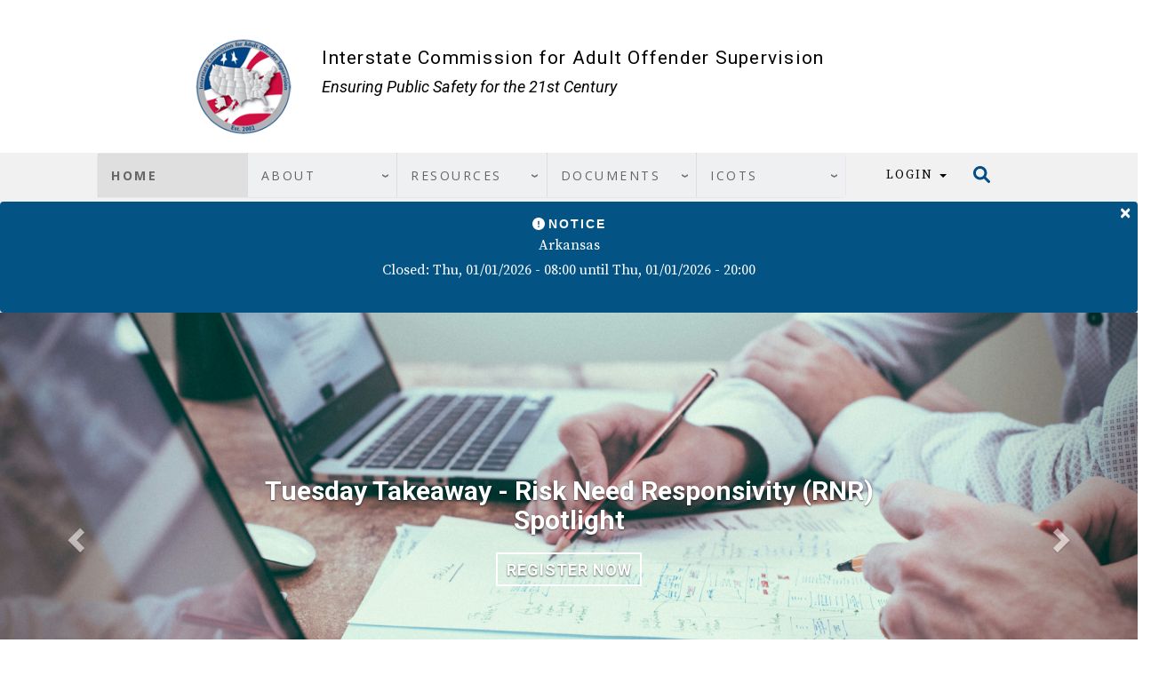

--- FILE ---
content_type: text/html; charset=UTF-8
request_url: https://interstatecompact.org/?fulltext=compact%20activity&field_advisory_opinions=&field_definitions=&field_step_by_step_rules=&field_whitepapers=&items_per_page=30&page=6
body_size: 46614
content:
<!DOCTYPE html>
<html lang="en" dir="ltr" prefix="content: http://purl.org/rss/1.0/modules/content/  dc: http://purl.org/dc/terms/  foaf: http://xmlns.com/foaf/0.1/  og: http://ogp.me/ns#  rdfs: http://www.w3.org/2000/01/rdf-schema#  schema: http://schema.org/  sioc: http://rdfs.org/sioc/ns#  sioct: http://rdfs.org/sioc/types#  skos: http://www.w3.org/2004/02/skos/core#  xsd: http://www.w3.org/2001/XMLSchema# ">
  <head>

 <!-- Start of icots Zendesk Widget script --><script id="ze-snippet" src="https://static.zdassets.com/ekr/snippet.js?key=ce856f68-9c4f-434d-a040-5bb1d9e2e72c"> </script><!-- End of icots Zendesk Widget script -->

    <meta http-equiv="X-UA-Compatible" content="IE=edge">
    <meta name="viewport" content="width=device-width, initial-scale=1">

    <meta charset="utf-8" /><script type="text/javascript">(window.NREUM||(NREUM={})).init={privacy:{cookies_enabled:true},ajax:{deny_list:["bam.nr-data.net"]},feature_flags:["soft_nav"],distributed_tracing:{enabled:true}};(window.NREUM||(NREUM={})).loader_config={agentID:"1134294491",accountID:"3803916",trustKey:"66686",xpid:"Vw4HUl9SDhABVFVbBAMBVFEG",licenseKey:"NRJS-d6a18fc76025faeb67e",applicationID:"1049326257",browserID:"1134294491"};;/*! For license information please see nr-loader-spa-1.308.0.min.js.LICENSE.txt */
(()=>{var e,t,r={384:(e,t,r)=>{"use strict";r.d(t,{NT:()=>a,US:()=>u,Zm:()=>o,bQ:()=>d,dV:()=>c,pV:()=>l});var n=r(6154),i=r(1863),s=r(1910);const a={beacon:"bam.nr-data.net",errorBeacon:"bam.nr-data.net"};function o(){return n.gm.NREUM||(n.gm.NREUM={}),void 0===n.gm.newrelic&&(n.gm.newrelic=n.gm.NREUM),n.gm.NREUM}function c(){let e=o();return e.o||(e.o={ST:n.gm.setTimeout,SI:n.gm.setImmediate||n.gm.setInterval,CT:n.gm.clearTimeout,XHR:n.gm.XMLHttpRequest,REQ:n.gm.Request,EV:n.gm.Event,PR:n.gm.Promise,MO:n.gm.MutationObserver,FETCH:n.gm.fetch,WS:n.gm.WebSocket},(0,s.i)(...Object.values(e.o))),e}function d(e,t){let r=o();r.initializedAgents??={},t.initializedAt={ms:(0,i.t)(),date:new Date},r.initializedAgents[e]=t}function u(e,t){o()[e]=t}function l(){return function(){let e=o();const t=e.info||{};e.info={beacon:a.beacon,errorBeacon:a.errorBeacon,...t}}(),function(){let e=o();const t=e.init||{};e.init={...t}}(),c(),function(){let e=o();const t=e.loader_config||{};e.loader_config={...t}}(),o()}},782:(e,t,r)=>{"use strict";r.d(t,{T:()=>n});const n=r(860).K7.pageViewTiming},860:(e,t,r)=>{"use strict";r.d(t,{$J:()=>u,K7:()=>c,P3:()=>d,XX:()=>i,Yy:()=>o,df:()=>s,qY:()=>n,v4:()=>a});const n="events",i="jserrors",s="browser/blobs",a="rum",o="browser/logs",c={ajax:"ajax",genericEvents:"generic_events",jserrors:i,logging:"logging",metrics:"metrics",pageAction:"page_action",pageViewEvent:"page_view_event",pageViewTiming:"page_view_timing",sessionReplay:"session_replay",sessionTrace:"session_trace",softNav:"soft_navigations",spa:"spa"},d={[c.pageViewEvent]:1,[c.pageViewTiming]:2,[c.metrics]:3,[c.jserrors]:4,[c.spa]:5,[c.ajax]:6,[c.sessionTrace]:7,[c.softNav]:8,[c.sessionReplay]:9,[c.logging]:10,[c.genericEvents]:11},u={[c.pageViewEvent]:a,[c.pageViewTiming]:n,[c.ajax]:n,[c.spa]:n,[c.softNav]:n,[c.metrics]:i,[c.jserrors]:i,[c.sessionTrace]:s,[c.sessionReplay]:s,[c.logging]:o,[c.genericEvents]:"ins"}},944:(e,t,r)=>{"use strict";r.d(t,{R:()=>i});var n=r(3241);function i(e,t){"function"==typeof console.debug&&(console.debug("New Relic Warning: https://github.com/newrelic/newrelic-browser-agent/blob/main/docs/warning-codes.md#".concat(e),t),(0,n.W)({agentIdentifier:null,drained:null,type:"data",name:"warn",feature:"warn",data:{code:e,secondary:t}}))}},993:(e,t,r)=>{"use strict";r.d(t,{A$:()=>s,ET:()=>a,TZ:()=>o,p_:()=>i});var n=r(860);const i={ERROR:"ERROR",WARN:"WARN",INFO:"INFO",DEBUG:"DEBUG",TRACE:"TRACE"},s={OFF:0,ERROR:1,WARN:2,INFO:3,DEBUG:4,TRACE:5},a="log",o=n.K7.logging},1541:(e,t,r)=>{"use strict";r.d(t,{U:()=>i,f:()=>n});const n={MFE:"MFE",BA:"BA"};function i(e,t){if(2!==t?.harvestEndpointVersion)return{};const r=t.agentRef.runtime.appMetadata.agents[0].entityGuid;return e?{"source.id":e.id,"source.name":e.name,"source.type":e.type,"parent.id":e.parent?.id||r,"parent.type":e.parent?.type||n.BA}:{"entity.guid":r,appId:t.agentRef.info.applicationID}}},1687:(e,t,r)=>{"use strict";r.d(t,{Ak:()=>d,Ze:()=>h,x3:()=>u});var n=r(3241),i=r(7836),s=r(3606),a=r(860),o=r(2646);const c={};function d(e,t){const r={staged:!1,priority:a.P3[t]||0};l(e),c[e].get(t)||c[e].set(t,r)}function u(e,t){e&&c[e]&&(c[e].get(t)&&c[e].delete(t),p(e,t,!1),c[e].size&&f(e))}function l(e){if(!e)throw new Error("agentIdentifier required");c[e]||(c[e]=new Map)}function h(e="",t="feature",r=!1){if(l(e),!e||!c[e].get(t)||r)return p(e,t);c[e].get(t).staged=!0,f(e)}function f(e){const t=Array.from(c[e]);t.every(([e,t])=>t.staged)&&(t.sort((e,t)=>e[1].priority-t[1].priority),t.forEach(([t])=>{c[e].delete(t),p(e,t)}))}function p(e,t,r=!0){const a=e?i.ee.get(e):i.ee,c=s.i.handlers;if(!a.aborted&&a.backlog&&c){if((0,n.W)({agentIdentifier:e,type:"lifecycle",name:"drain",feature:t}),r){const e=a.backlog[t],r=c[t];if(r){for(let t=0;e&&t<e.length;++t)g(e[t],r);Object.entries(r).forEach(([e,t])=>{Object.values(t||{}).forEach(t=>{t[0]?.on&&t[0]?.context()instanceof o.y&&t[0].on(e,t[1])})})}}a.isolatedBacklog||delete c[t],a.backlog[t]=null,a.emit("drain-"+t,[])}}function g(e,t){var r=e[1];Object.values(t[r]||{}).forEach(t=>{var r=e[0];if(t[0]===r){var n=t[1],i=e[3],s=e[2];n.apply(i,s)}})}},1738:(e,t,r)=>{"use strict";r.d(t,{U:()=>f,Y:()=>h});var n=r(3241),i=r(9908),s=r(1863),a=r(944),o=r(5701),c=r(3969),d=r(8362),u=r(860),l=r(4261);function h(e,t,r,s){const h=s||r;!h||h[e]&&h[e]!==d.d.prototype[e]||(h[e]=function(){(0,i.p)(c.xV,["API/"+e+"/called"],void 0,u.K7.metrics,r.ee),(0,n.W)({agentIdentifier:r.agentIdentifier,drained:!!o.B?.[r.agentIdentifier],type:"data",name:"api",feature:l.Pl+e,data:{}});try{return t.apply(this,arguments)}catch(e){(0,a.R)(23,e)}})}function f(e,t,r,n,a){const o=e.info;null===r?delete o.jsAttributes[t]:o.jsAttributes[t]=r,(a||null===r)&&(0,i.p)(l.Pl+n,[(0,s.t)(),t,r],void 0,"session",e.ee)}},1741:(e,t,r)=>{"use strict";r.d(t,{W:()=>s});var n=r(944),i=r(4261);class s{#e(e,...t){if(this[e]!==s.prototype[e])return this[e](...t);(0,n.R)(35,e)}addPageAction(e,t){return this.#e(i.hG,e,t)}register(e){return this.#e(i.eY,e)}recordCustomEvent(e,t){return this.#e(i.fF,e,t)}setPageViewName(e,t){return this.#e(i.Fw,e,t)}setCustomAttribute(e,t,r){return this.#e(i.cD,e,t,r)}noticeError(e,t){return this.#e(i.o5,e,t)}setUserId(e,t=!1){return this.#e(i.Dl,e,t)}setApplicationVersion(e){return this.#e(i.nb,e)}setErrorHandler(e){return this.#e(i.bt,e)}addRelease(e,t){return this.#e(i.k6,e,t)}log(e,t){return this.#e(i.$9,e,t)}start(){return this.#e(i.d3)}finished(e){return this.#e(i.BL,e)}recordReplay(){return this.#e(i.CH)}pauseReplay(){return this.#e(i.Tb)}addToTrace(e){return this.#e(i.U2,e)}setCurrentRouteName(e){return this.#e(i.PA,e)}interaction(e){return this.#e(i.dT,e)}wrapLogger(e,t,r){return this.#e(i.Wb,e,t,r)}measure(e,t){return this.#e(i.V1,e,t)}consent(e){return this.#e(i.Pv,e)}}},1863:(e,t,r)=>{"use strict";function n(){return Math.floor(performance.now())}r.d(t,{t:()=>n})},1910:(e,t,r)=>{"use strict";r.d(t,{i:()=>s});var n=r(944);const i=new Map;function s(...e){return e.every(e=>{if(i.has(e))return i.get(e);const t="function"==typeof e?e.toString():"",r=t.includes("[native code]"),s=t.includes("nrWrapper");return r||s||(0,n.R)(64,e?.name||t),i.set(e,r),r})}},2555:(e,t,r)=>{"use strict";r.d(t,{D:()=>o,f:()=>a});var n=r(384),i=r(8122);const s={beacon:n.NT.beacon,errorBeacon:n.NT.errorBeacon,licenseKey:void 0,applicationID:void 0,sa:void 0,queueTime:void 0,applicationTime:void 0,ttGuid:void 0,user:void 0,account:void 0,product:void 0,extra:void 0,jsAttributes:{},userAttributes:void 0,atts:void 0,transactionName:void 0,tNamePlain:void 0};function a(e){try{return!!e.licenseKey&&!!e.errorBeacon&&!!e.applicationID}catch(e){return!1}}const o=e=>(0,i.a)(e,s)},2614:(e,t,r)=>{"use strict";r.d(t,{BB:()=>a,H3:()=>n,g:()=>d,iL:()=>c,tS:()=>o,uh:()=>i,wk:()=>s});const n="NRBA",i="SESSION",s=144e5,a=18e5,o={STARTED:"session-started",PAUSE:"session-pause",RESET:"session-reset",RESUME:"session-resume",UPDATE:"session-update"},c={SAME_TAB:"same-tab",CROSS_TAB:"cross-tab"},d={OFF:0,FULL:1,ERROR:2}},2646:(e,t,r)=>{"use strict";r.d(t,{y:()=>n});class n{constructor(e){this.contextId=e}}},2843:(e,t,r)=>{"use strict";r.d(t,{G:()=>s,u:()=>i});var n=r(3878);function i(e,t=!1,r,i){(0,n.DD)("visibilitychange",function(){if(t)return void("hidden"===document.visibilityState&&e());e(document.visibilityState)},r,i)}function s(e,t,r){(0,n.sp)("pagehide",e,t,r)}},3241:(e,t,r)=>{"use strict";r.d(t,{W:()=>s});var n=r(6154);const i="newrelic";function s(e={}){try{n.gm.dispatchEvent(new CustomEvent(i,{detail:e}))}catch(e){}}},3304:(e,t,r)=>{"use strict";r.d(t,{A:()=>s});var n=r(7836);const i=()=>{const e=new WeakSet;return(t,r)=>{if("object"==typeof r&&null!==r){if(e.has(r))return;e.add(r)}return r}};function s(e){try{return JSON.stringify(e,i())??""}catch(e){try{n.ee.emit("internal-error",[e])}catch(e){}return""}}},3333:(e,t,r)=>{"use strict";r.d(t,{$v:()=>u,TZ:()=>n,Xh:()=>c,Zp:()=>i,kd:()=>d,mq:()=>o,nf:()=>a,qN:()=>s});const n=r(860).K7.genericEvents,i=["auxclick","click","copy","keydown","paste","scrollend"],s=["focus","blur"],a=4,o=1e3,c=2e3,d=["PageAction","UserAction","BrowserPerformance"],u={RESOURCES:"experimental.resources",REGISTER:"register"}},3434:(e,t,r)=>{"use strict";r.d(t,{Jt:()=>s,YM:()=>d});var n=r(7836),i=r(5607);const s="nr@original:".concat(i.W),a=50;var o=Object.prototype.hasOwnProperty,c=!1;function d(e,t){return e||(e=n.ee),r.inPlace=function(e,t,n,i,s){n||(n="");const a="-"===n.charAt(0);for(let o=0;o<t.length;o++){const c=t[o],d=e[c];l(d)||(e[c]=r(d,a?c+n:n,i,c,s))}},r.flag=s,r;function r(t,r,n,c,d){return l(t)?t:(r||(r=""),nrWrapper[s]=t,function(e,t,r){if(Object.defineProperty&&Object.keys)try{return Object.keys(e).forEach(function(r){Object.defineProperty(t,r,{get:function(){return e[r]},set:function(t){return e[r]=t,t}})}),t}catch(e){u([e],r)}for(var n in e)o.call(e,n)&&(t[n]=e[n])}(t,nrWrapper,e),nrWrapper);function nrWrapper(){var s,o,l,h;let f;try{o=this,s=[...arguments],l="function"==typeof n?n(s,o):n||{}}catch(t){u([t,"",[s,o,c],l],e)}i(r+"start",[s,o,c],l,d);const p=performance.now();let g;try{return h=t.apply(o,s),g=performance.now(),h}catch(e){throw g=performance.now(),i(r+"err",[s,o,e],l,d),f=e,f}finally{const e=g-p,t={start:p,end:g,duration:e,isLongTask:e>=a,methodName:c,thrownError:f};t.isLongTask&&i("long-task",[t,o],l,d),i(r+"end",[s,o,h],l,d)}}}function i(r,n,i,s){if(!c||t){var a=c;c=!0;try{e.emit(r,n,i,t,s)}catch(t){u([t,r,n,i],e)}c=a}}}function u(e,t){t||(t=n.ee);try{t.emit("internal-error",e)}catch(e){}}function l(e){return!(e&&"function"==typeof e&&e.apply&&!e[s])}},3606:(e,t,r)=>{"use strict";r.d(t,{i:()=>s});var n=r(9908);s.on=a;var i=s.handlers={};function s(e,t,r,s){a(s||n.d,i,e,t,r)}function a(e,t,r,i,s){s||(s="feature"),e||(e=n.d);var a=t[s]=t[s]||{};(a[r]=a[r]||[]).push([e,i])}},3738:(e,t,r)=>{"use strict";r.d(t,{He:()=>i,Kp:()=>o,Lc:()=>d,Rz:()=>u,TZ:()=>n,bD:()=>s,d3:()=>a,jx:()=>l,sl:()=>h,uP:()=>c});const n=r(860).K7.sessionTrace,i="bstResource",s="resource",a="-start",o="-end",c="fn"+a,d="fn"+o,u="pushState",l=1e3,h=3e4},3785:(e,t,r)=>{"use strict";r.d(t,{R:()=>c,b:()=>d});var n=r(9908),i=r(1863),s=r(860),a=r(3969),o=r(993);function c(e,t,r={},c=o.p_.INFO,d=!0,u,l=(0,i.t)()){(0,n.p)(a.xV,["API/logging/".concat(c.toLowerCase(),"/called")],void 0,s.K7.metrics,e),(0,n.p)(o.ET,[l,t,r,c,d,u],void 0,s.K7.logging,e)}function d(e){return"string"==typeof e&&Object.values(o.p_).some(t=>t===e.toUpperCase().trim())}},3878:(e,t,r)=>{"use strict";function n(e,t){return{capture:e,passive:!1,signal:t}}function i(e,t,r=!1,i){window.addEventListener(e,t,n(r,i))}function s(e,t,r=!1,i){document.addEventListener(e,t,n(r,i))}r.d(t,{DD:()=>s,jT:()=>n,sp:()=>i})},3962:(e,t,r)=>{"use strict";r.d(t,{AM:()=>a,O2:()=>l,OV:()=>s,Qu:()=>h,TZ:()=>c,ih:()=>f,pP:()=>o,t1:()=>u,tC:()=>i,wD:()=>d});var n=r(860);const i=["click","keydown","submit"],s="popstate",a="api",o="initialPageLoad",c=n.K7.softNav,d=5e3,u=500,l={INITIAL_PAGE_LOAD:"",ROUTE_CHANGE:1,UNSPECIFIED:2},h={INTERACTION:1,AJAX:2,CUSTOM_END:3,CUSTOM_TRACER:4},f={IP:"in progress",PF:"pending finish",FIN:"finished",CAN:"cancelled"}},3969:(e,t,r)=>{"use strict";r.d(t,{TZ:()=>n,XG:()=>o,rs:()=>i,xV:()=>a,z_:()=>s});const n=r(860).K7.metrics,i="sm",s="cm",a="storeSupportabilityMetrics",o="storeEventMetrics"},4234:(e,t,r)=>{"use strict";r.d(t,{W:()=>s});var n=r(7836),i=r(1687);class s{constructor(e,t){this.agentIdentifier=e,this.ee=n.ee.get(e),this.featureName=t,this.blocked=!1}deregisterDrain(){(0,i.x3)(this.agentIdentifier,this.featureName)}}},4261:(e,t,r)=>{"use strict";r.d(t,{$9:()=>u,BL:()=>c,CH:()=>p,Dl:()=>R,Fw:()=>w,PA:()=>v,Pl:()=>n,Pv:()=>A,Tb:()=>h,U2:()=>a,V1:()=>E,Wb:()=>T,bt:()=>y,cD:()=>b,d3:()=>x,dT:()=>d,eY:()=>g,fF:()=>f,hG:()=>s,hw:()=>i,k6:()=>o,nb:()=>m,o5:()=>l});const n="api-",i=n+"ixn-",s="addPageAction",a="addToTrace",o="addRelease",c="finished",d="interaction",u="log",l="noticeError",h="pauseReplay",f="recordCustomEvent",p="recordReplay",g="register",m="setApplicationVersion",v="setCurrentRouteName",b="setCustomAttribute",y="setErrorHandler",w="setPageViewName",R="setUserId",x="start",T="wrapLogger",E="measure",A="consent"},5205:(e,t,r)=>{"use strict";r.d(t,{j:()=>S});var n=r(384),i=r(1741);var s=r(2555),a=r(3333);const o=e=>{if(!e||"string"!=typeof e)return!1;try{document.createDocumentFragment().querySelector(e)}catch{return!1}return!0};var c=r(2614),d=r(944),u=r(8122);const l="[data-nr-mask]",h=e=>(0,u.a)(e,(()=>{const e={feature_flags:[],experimental:{allow_registered_children:!1,resources:!1},mask_selector:"*",block_selector:"[data-nr-block]",mask_input_options:{color:!1,date:!1,"datetime-local":!1,email:!1,month:!1,number:!1,range:!1,search:!1,tel:!1,text:!1,time:!1,url:!1,week:!1,textarea:!1,select:!1,password:!0}};return{ajax:{deny_list:void 0,block_internal:!0,enabled:!0,autoStart:!0},api:{get allow_registered_children(){return e.feature_flags.includes(a.$v.REGISTER)||e.experimental.allow_registered_children},set allow_registered_children(t){e.experimental.allow_registered_children=t},duplicate_registered_data:!1},browser_consent_mode:{enabled:!1},distributed_tracing:{enabled:void 0,exclude_newrelic_header:void 0,cors_use_newrelic_header:void 0,cors_use_tracecontext_headers:void 0,allowed_origins:void 0},get feature_flags(){return e.feature_flags},set feature_flags(t){e.feature_flags=t},generic_events:{enabled:!0,autoStart:!0},harvest:{interval:30},jserrors:{enabled:!0,autoStart:!0},logging:{enabled:!0,autoStart:!0},metrics:{enabled:!0,autoStart:!0},obfuscate:void 0,page_action:{enabled:!0},page_view_event:{enabled:!0,autoStart:!0},page_view_timing:{enabled:!0,autoStart:!0},performance:{capture_marks:!1,capture_measures:!1,capture_detail:!0,resources:{get enabled(){return e.feature_flags.includes(a.$v.RESOURCES)||e.experimental.resources},set enabled(t){e.experimental.resources=t},asset_types:[],first_party_domains:[],ignore_newrelic:!0}},privacy:{cookies_enabled:!0},proxy:{assets:void 0,beacon:void 0},session:{expiresMs:c.wk,inactiveMs:c.BB},session_replay:{autoStart:!0,enabled:!1,preload:!1,sampling_rate:10,error_sampling_rate:100,collect_fonts:!1,inline_images:!1,fix_stylesheets:!0,mask_all_inputs:!0,get mask_text_selector(){return e.mask_selector},set mask_text_selector(t){o(t)?e.mask_selector="".concat(t,",").concat(l):""===t||null===t?e.mask_selector=l:(0,d.R)(5,t)},get block_class(){return"nr-block"},get ignore_class(){return"nr-ignore"},get mask_text_class(){return"nr-mask"},get block_selector(){return e.block_selector},set block_selector(t){o(t)?e.block_selector+=",".concat(t):""!==t&&(0,d.R)(6,t)},get mask_input_options(){return e.mask_input_options},set mask_input_options(t){t&&"object"==typeof t?e.mask_input_options={...t,password:!0}:(0,d.R)(7,t)}},session_trace:{enabled:!0,autoStart:!0},soft_navigations:{enabled:!0,autoStart:!0},spa:{enabled:!0,autoStart:!0},ssl:void 0,user_actions:{enabled:!0,elementAttributes:["id","className","tagName","type"]}}})());var f=r(6154),p=r(9324);let g=0;const m={buildEnv:p.F3,distMethod:p.Xs,version:p.xv,originTime:f.WN},v={consented:!1},b={appMetadata:{},get consented(){return this.session?.state?.consent||v.consented},set consented(e){v.consented=e},customTransaction:void 0,denyList:void 0,disabled:!1,harvester:void 0,isolatedBacklog:!1,isRecording:!1,loaderType:void 0,maxBytes:3e4,obfuscator:void 0,onerror:void 0,ptid:void 0,releaseIds:{},session:void 0,timeKeeper:void 0,registeredEntities:[],jsAttributesMetadata:{bytes:0},get harvestCount(){return++g}},y=e=>{const t=(0,u.a)(e,b),r=Object.keys(m).reduce((e,t)=>(e[t]={value:m[t],writable:!1,configurable:!0,enumerable:!0},e),{});return Object.defineProperties(t,r)};var w=r(5701);const R=e=>{const t=e.startsWith("http");e+="/",r.p=t?e:"https://"+e};var x=r(7836),T=r(3241);const E={accountID:void 0,trustKey:void 0,agentID:void 0,licenseKey:void 0,applicationID:void 0,xpid:void 0},A=e=>(0,u.a)(e,E),_=new Set;function S(e,t={},r,a){let{init:o,info:c,loader_config:d,runtime:u={},exposed:l=!0}=t;if(!c){const e=(0,n.pV)();o=e.init,c=e.info,d=e.loader_config}e.init=h(o||{}),e.loader_config=A(d||{}),c.jsAttributes??={},f.bv&&(c.jsAttributes.isWorker=!0),e.info=(0,s.D)(c);const p=e.init,g=[c.beacon,c.errorBeacon];_.has(e.agentIdentifier)||(p.proxy.assets&&(R(p.proxy.assets),g.push(p.proxy.assets)),p.proxy.beacon&&g.push(p.proxy.beacon),e.beacons=[...g],function(e){const t=(0,n.pV)();Object.getOwnPropertyNames(i.W.prototype).forEach(r=>{const n=i.W.prototype[r];if("function"!=typeof n||"constructor"===n)return;let s=t[r];e[r]&&!1!==e.exposed&&"micro-agent"!==e.runtime?.loaderType&&(t[r]=(...t)=>{const n=e[r](...t);return s?s(...t):n})})}(e),(0,n.US)("activatedFeatures",w.B)),u.denyList=[...p.ajax.deny_list||[],...p.ajax.block_internal?g:[]],u.ptid=e.agentIdentifier,u.loaderType=r,e.runtime=y(u),_.has(e.agentIdentifier)||(e.ee=x.ee.get(e.agentIdentifier),e.exposed=l,(0,T.W)({agentIdentifier:e.agentIdentifier,drained:!!w.B?.[e.agentIdentifier],type:"lifecycle",name:"initialize",feature:void 0,data:e.config})),_.add(e.agentIdentifier)}},5270:(e,t,r)=>{"use strict";r.d(t,{Aw:()=>a,SR:()=>s,rF:()=>o});var n=r(384),i=r(7767);function s(e){return!!(0,n.dV)().o.MO&&(0,i.V)(e)&&!0===e?.session_trace.enabled}function a(e){return!0===e?.session_replay.preload&&s(e)}function o(e,t){try{if("string"==typeof t?.type){if("password"===t.type.toLowerCase())return"*".repeat(e?.length||0);if(void 0!==t?.dataset?.nrUnmask||t?.classList?.contains("nr-unmask"))return e}}catch(e){}return"string"==typeof e?e.replace(/[\S]/g,"*"):"*".repeat(e?.length||0)}},5289:(e,t,r)=>{"use strict";r.d(t,{GG:()=>a,Qr:()=>c,sB:()=>o});var n=r(3878),i=r(6389);function s(){return"undefined"==typeof document||"complete"===document.readyState}function a(e,t){if(s())return e();const r=(0,i.J)(e),a=setInterval(()=>{s()&&(clearInterval(a),r())},500);(0,n.sp)("load",r,t)}function o(e){if(s())return e();(0,n.DD)("DOMContentLoaded",e)}function c(e){if(s())return e();(0,n.sp)("popstate",e)}},5607:(e,t,r)=>{"use strict";r.d(t,{W:()=>n});const n=(0,r(9566).bz)()},5701:(e,t,r)=>{"use strict";r.d(t,{B:()=>s,t:()=>a});var n=r(3241);const i=new Set,s={};function a(e,t){const r=t.agentIdentifier;s[r]??={},e&&"object"==typeof e&&(i.has(r)||(t.ee.emit("rumresp",[e]),s[r]=e,i.add(r),(0,n.W)({agentIdentifier:r,loaded:!0,drained:!0,type:"lifecycle",name:"load",feature:void 0,data:e})))}},6154:(e,t,r)=>{"use strict";r.d(t,{OF:()=>d,RI:()=>i,WN:()=>h,bv:()=>s,eN:()=>f,gm:()=>a,lR:()=>l,m:()=>c,mw:()=>o,sb:()=>u});var n=r(1863);const i="undefined"!=typeof window&&!!window.document,s="undefined"!=typeof WorkerGlobalScope&&("undefined"!=typeof self&&self instanceof WorkerGlobalScope&&self.navigator instanceof WorkerNavigator||"undefined"!=typeof globalThis&&globalThis instanceof WorkerGlobalScope&&globalThis.navigator instanceof WorkerNavigator),a=i?window:"undefined"!=typeof WorkerGlobalScope&&("undefined"!=typeof self&&self instanceof WorkerGlobalScope&&self||"undefined"!=typeof globalThis&&globalThis instanceof WorkerGlobalScope&&globalThis),o=Boolean("hidden"===a?.document?.visibilityState),c=""+a?.location,d=/iPad|iPhone|iPod/.test(a.navigator?.userAgent),u=d&&"undefined"==typeof SharedWorker,l=(()=>{const e=a.navigator?.userAgent?.match(/Firefox[/\s](\d+\.\d+)/);return Array.isArray(e)&&e.length>=2?+e[1]:0})(),h=Date.now()-(0,n.t)(),f=()=>"undefined"!=typeof PerformanceNavigationTiming&&a?.performance?.getEntriesByType("navigation")?.[0]?.responseStart},6344:(e,t,r)=>{"use strict";r.d(t,{BB:()=>u,Qb:()=>l,TZ:()=>i,Ug:()=>a,Vh:()=>s,_s:()=>o,bc:()=>d,yP:()=>c});var n=r(2614);const i=r(860).K7.sessionReplay,s="errorDuringReplay",a=.12,o={DomContentLoaded:0,Load:1,FullSnapshot:2,IncrementalSnapshot:3,Meta:4,Custom:5},c={[n.g.ERROR]:15e3,[n.g.FULL]:3e5,[n.g.OFF]:0},d={RESET:{message:"Session was reset",sm:"Reset"},IMPORT:{message:"Recorder failed to import",sm:"Import"},TOO_MANY:{message:"429: Too Many Requests",sm:"Too-Many"},TOO_BIG:{message:"Payload was too large",sm:"Too-Big"},CROSS_TAB:{message:"Session Entity was set to OFF on another tab",sm:"Cross-Tab"},ENTITLEMENTS:{message:"Session Replay is not allowed and will not be started",sm:"Entitlement"}},u=5e3,l={API:"api",RESUME:"resume",SWITCH_TO_FULL:"switchToFull",INITIALIZE:"initialize",PRELOAD:"preload"}},6389:(e,t,r)=>{"use strict";function n(e,t=500,r={}){const n=r?.leading||!1;let i;return(...r)=>{n&&void 0===i&&(e.apply(this,r),i=setTimeout(()=>{i=clearTimeout(i)},t)),n||(clearTimeout(i),i=setTimeout(()=>{e.apply(this,r)},t))}}function i(e){let t=!1;return(...r)=>{t||(t=!0,e.apply(this,r))}}r.d(t,{J:()=>i,s:()=>n})},6630:(e,t,r)=>{"use strict";r.d(t,{T:()=>n});const n=r(860).K7.pageViewEvent},6774:(e,t,r)=>{"use strict";r.d(t,{T:()=>n});const n=r(860).K7.jserrors},7295:(e,t,r)=>{"use strict";r.d(t,{Xv:()=>a,gX:()=>i,iW:()=>s});var n=[];function i(e){if(!e||s(e))return!1;if(0===n.length)return!0;if("*"===n[0].hostname)return!1;for(var t=0;t<n.length;t++){var r=n[t];if(r.hostname.test(e.hostname)&&r.pathname.test(e.pathname))return!1}return!0}function s(e){return void 0===e.hostname}function a(e){if(n=[],e&&e.length)for(var t=0;t<e.length;t++){let r=e[t];if(!r)continue;if("*"===r)return void(n=[{hostname:"*"}]);0===r.indexOf("http://")?r=r.substring(7):0===r.indexOf("https://")&&(r=r.substring(8));const i=r.indexOf("/");let s,a;i>0?(s=r.substring(0,i),a=r.substring(i)):(s=r,a="*");let[c]=s.split(":");n.push({hostname:o(c),pathname:o(a,!0)})}}function o(e,t=!1){const r=e.replace(/[.+?^${}()|[\]\\]/g,e=>"\\"+e).replace(/\*/g,".*?");return new RegExp((t?"^":"")+r+"$")}},7485:(e,t,r)=>{"use strict";r.d(t,{D:()=>i});var n=r(6154);function i(e){if(0===(e||"").indexOf("data:"))return{protocol:"data"};try{const t=new URL(e,location.href),r={port:t.port,hostname:t.hostname,pathname:t.pathname,search:t.search,protocol:t.protocol.slice(0,t.protocol.indexOf(":")),sameOrigin:t.protocol===n.gm?.location?.protocol&&t.host===n.gm?.location?.host};return r.port&&""!==r.port||("http:"===t.protocol&&(r.port="80"),"https:"===t.protocol&&(r.port="443")),r.pathname&&""!==r.pathname?r.pathname.startsWith("/")||(r.pathname="/".concat(r.pathname)):r.pathname="/",r}catch(e){return{}}}},7699:(e,t,r)=>{"use strict";r.d(t,{It:()=>s,KC:()=>o,No:()=>i,qh:()=>a});var n=r(860);const i=16e3,s=1e6,a="SESSION_ERROR",o={[n.K7.logging]:!0,[n.K7.genericEvents]:!1,[n.K7.jserrors]:!1,[n.K7.ajax]:!1}},7767:(e,t,r)=>{"use strict";r.d(t,{V:()=>i});var n=r(6154);const i=e=>n.RI&&!0===e?.privacy.cookies_enabled},7836:(e,t,r)=>{"use strict";r.d(t,{P:()=>o,ee:()=>c});var n=r(384),i=r(8990),s=r(2646),a=r(5607);const o="nr@context:".concat(a.W),c=function e(t,r){var n={},a={},u={},l=!1;try{l=16===r.length&&d.initializedAgents?.[r]?.runtime.isolatedBacklog}catch(e){}var h={on:p,addEventListener:p,removeEventListener:function(e,t){var r=n[e];if(!r)return;for(var i=0;i<r.length;i++)r[i]===t&&r.splice(i,1)},emit:function(e,r,n,i,s){!1!==s&&(s=!0);if(c.aborted&&!i)return;t&&s&&t.emit(e,r,n);var o=f(n);g(e).forEach(e=>{e.apply(o,r)});var d=v()[a[e]];d&&d.push([h,e,r,o]);return o},get:m,listeners:g,context:f,buffer:function(e,t){const r=v();if(t=t||"feature",h.aborted)return;Object.entries(e||{}).forEach(([e,n])=>{a[n]=t,t in r||(r[t]=[])})},abort:function(){h._aborted=!0,Object.keys(h.backlog).forEach(e=>{delete h.backlog[e]})},isBuffering:function(e){return!!v()[a[e]]},debugId:r,backlog:l?{}:t&&"object"==typeof t.backlog?t.backlog:{},isolatedBacklog:l};return Object.defineProperty(h,"aborted",{get:()=>{let e=h._aborted||!1;return e||(t&&(e=t.aborted),e)}}),h;function f(e){return e&&e instanceof s.y?e:e?(0,i.I)(e,o,()=>new s.y(o)):new s.y(o)}function p(e,t){n[e]=g(e).concat(t)}function g(e){return n[e]||[]}function m(t){return u[t]=u[t]||e(h,t)}function v(){return h.backlog}}(void 0,"globalEE"),d=(0,n.Zm)();d.ee||(d.ee=c)},8122:(e,t,r)=>{"use strict";r.d(t,{a:()=>i});var n=r(944);function i(e,t){try{if(!e||"object"!=typeof e)return(0,n.R)(3);if(!t||"object"!=typeof t)return(0,n.R)(4);const r=Object.create(Object.getPrototypeOf(t),Object.getOwnPropertyDescriptors(t)),s=0===Object.keys(r).length?e:r;for(let a in s)if(void 0!==e[a])try{if(null===e[a]){r[a]=null;continue}Array.isArray(e[a])&&Array.isArray(t[a])?r[a]=Array.from(new Set([...e[a],...t[a]])):"object"==typeof e[a]&&"object"==typeof t[a]?r[a]=i(e[a],t[a]):r[a]=e[a]}catch(e){r[a]||(0,n.R)(1,e)}return r}catch(e){(0,n.R)(2,e)}}},8139:(e,t,r)=>{"use strict";r.d(t,{u:()=>h});var n=r(7836),i=r(3434),s=r(8990),a=r(6154);const o={},c=a.gm.XMLHttpRequest,d="addEventListener",u="removeEventListener",l="nr@wrapped:".concat(n.P);function h(e){var t=function(e){return(e||n.ee).get("events")}(e);if(o[t.debugId]++)return t;o[t.debugId]=1;var r=(0,i.YM)(t,!0);function h(e){r.inPlace(e,[d,u],"-",p)}function p(e,t){return e[1]}return"getPrototypeOf"in Object&&(a.RI&&f(document,h),c&&f(c.prototype,h),f(a.gm,h)),t.on(d+"-start",function(e,t){var n=e[1];if(null!==n&&("function"==typeof n||"object"==typeof n)&&"newrelic"!==e[0]){var i=(0,s.I)(n,l,function(){var e={object:function(){if("function"!=typeof n.handleEvent)return;return n.handleEvent.apply(n,arguments)},function:n}[typeof n];return e?r(e,"fn-",null,e.name||"anonymous"):n});this.wrapped=e[1]=i}}),t.on(u+"-start",function(e){e[1]=this.wrapped||e[1]}),t}function f(e,t,...r){let n=e;for(;"object"==typeof n&&!Object.prototype.hasOwnProperty.call(n,d);)n=Object.getPrototypeOf(n);n&&t(n,...r)}},8362:(e,t,r)=>{"use strict";r.d(t,{d:()=>s});var n=r(9566),i=r(1741);class s extends i.W{agentIdentifier=(0,n.LA)(16)}},8374:(e,t,r)=>{r.nc=(()=>{try{return document?.currentScript?.nonce}catch(e){}return""})()},8990:(e,t,r)=>{"use strict";r.d(t,{I:()=>i});var n=Object.prototype.hasOwnProperty;function i(e,t,r){if(n.call(e,t))return e[t];var i=r();if(Object.defineProperty&&Object.keys)try{return Object.defineProperty(e,t,{value:i,writable:!0,enumerable:!1}),i}catch(e){}return e[t]=i,i}},9119:(e,t,r)=>{"use strict";r.d(t,{L:()=>s});var n=/([^?#]*)[^#]*(#[^?]*|$).*/,i=/([^?#]*)().*/;function s(e,t){return e?e.replace(t?n:i,"$1$2"):e}},9300:(e,t,r)=>{"use strict";r.d(t,{T:()=>n});const n=r(860).K7.ajax},9324:(e,t,r)=>{"use strict";r.d(t,{AJ:()=>a,F3:()=>i,Xs:()=>s,Yq:()=>o,xv:()=>n});const n="1.308.0",i="PROD",s="CDN",a="@newrelic/rrweb",o="1.0.1"},9566:(e,t,r)=>{"use strict";r.d(t,{LA:()=>o,ZF:()=>c,bz:()=>a,el:()=>d});var n=r(6154);const i="xxxxxxxx-xxxx-4xxx-yxxx-xxxxxxxxxxxx";function s(e,t){return e?15&e[t]:16*Math.random()|0}function a(){const e=n.gm?.crypto||n.gm?.msCrypto;let t,r=0;return e&&e.getRandomValues&&(t=e.getRandomValues(new Uint8Array(30))),i.split("").map(e=>"x"===e?s(t,r++).toString(16):"y"===e?(3&s()|8).toString(16):e).join("")}function o(e){const t=n.gm?.crypto||n.gm?.msCrypto;let r,i=0;t&&t.getRandomValues&&(r=t.getRandomValues(new Uint8Array(e)));const a=[];for(var o=0;o<e;o++)a.push(s(r,i++).toString(16));return a.join("")}function c(){return o(16)}function d(){return o(32)}},9908:(e,t,r)=>{"use strict";r.d(t,{d:()=>n,p:()=>i});var n=r(7836).ee.get("handle");function i(e,t,r,i,s){s?(s.buffer([e],i),s.emit(e,t,r)):(n.buffer([e],i),n.emit(e,t,r))}}},n={};function i(e){var t=n[e];if(void 0!==t)return t.exports;var s=n[e]={exports:{}};return r[e](s,s.exports,i),s.exports}i.m=r,i.d=(e,t)=>{for(var r in t)i.o(t,r)&&!i.o(e,r)&&Object.defineProperty(e,r,{enumerable:!0,get:t[r]})},i.f={},i.e=e=>Promise.all(Object.keys(i.f).reduce((t,r)=>(i.f[r](e,t),t),[])),i.u=e=>({212:"nr-spa-compressor",249:"nr-spa-recorder",478:"nr-spa"}[e]+"-1.308.0.min.js"),i.o=(e,t)=>Object.prototype.hasOwnProperty.call(e,t),e={},t="NRBA-1.308.0.PROD:",i.l=(r,n,s,a)=>{if(e[r])e[r].push(n);else{var o,c;if(void 0!==s)for(var d=document.getElementsByTagName("script"),u=0;u<d.length;u++){var l=d[u];if(l.getAttribute("src")==r||l.getAttribute("data-webpack")==t+s){o=l;break}}if(!o){c=!0;var h={478:"sha512-RSfSVnmHk59T/uIPbdSE0LPeqcEdF4/+XhfJdBuccH5rYMOEZDhFdtnh6X6nJk7hGpzHd9Ujhsy7lZEz/ORYCQ==",249:"sha512-ehJXhmntm85NSqW4MkhfQqmeKFulra3klDyY0OPDUE+sQ3GokHlPh1pmAzuNy//3j4ac6lzIbmXLvGQBMYmrkg==",212:"sha512-B9h4CR46ndKRgMBcK+j67uSR2RCnJfGefU+A7FrgR/k42ovXy5x/MAVFiSvFxuVeEk/pNLgvYGMp1cBSK/G6Fg=="};(o=document.createElement("script")).charset="utf-8",i.nc&&o.setAttribute("nonce",i.nc),o.setAttribute("data-webpack",t+s),o.src=r,0!==o.src.indexOf(window.location.origin+"/")&&(o.crossOrigin="anonymous"),h[a]&&(o.integrity=h[a])}e[r]=[n];var f=(t,n)=>{o.onerror=o.onload=null,clearTimeout(p);var i=e[r];if(delete e[r],o.parentNode&&o.parentNode.removeChild(o),i&&i.forEach(e=>e(n)),t)return t(n)},p=setTimeout(f.bind(null,void 0,{type:"timeout",target:o}),12e4);o.onerror=f.bind(null,o.onerror),o.onload=f.bind(null,o.onload),c&&document.head.appendChild(o)}},i.r=e=>{"undefined"!=typeof Symbol&&Symbol.toStringTag&&Object.defineProperty(e,Symbol.toStringTag,{value:"Module"}),Object.defineProperty(e,"__esModule",{value:!0})},i.p="https://js-agent.newrelic.com/",(()=>{var e={38:0,788:0};i.f.j=(t,r)=>{var n=i.o(e,t)?e[t]:void 0;if(0!==n)if(n)r.push(n[2]);else{var s=new Promise((r,i)=>n=e[t]=[r,i]);r.push(n[2]=s);var a=i.p+i.u(t),o=new Error;i.l(a,r=>{if(i.o(e,t)&&(0!==(n=e[t])&&(e[t]=void 0),n)){var s=r&&("load"===r.type?"missing":r.type),a=r&&r.target&&r.target.src;o.message="Loading chunk "+t+" failed: ("+s+": "+a+")",o.name="ChunkLoadError",o.type=s,o.request=a,n[1](o)}},"chunk-"+t,t)}};var t=(t,r)=>{var n,s,[a,o,c]=r,d=0;if(a.some(t=>0!==e[t])){for(n in o)i.o(o,n)&&(i.m[n]=o[n]);if(c)c(i)}for(t&&t(r);d<a.length;d++)s=a[d],i.o(e,s)&&e[s]&&e[s][0](),e[s]=0},r=self["webpackChunk:NRBA-1.308.0.PROD"]=self["webpackChunk:NRBA-1.308.0.PROD"]||[];r.forEach(t.bind(null,0)),r.push=t.bind(null,r.push.bind(r))})(),(()=>{"use strict";i(8374);var e=i(8362),t=i(860);const r=Object.values(t.K7);var n=i(5205);var s=i(9908),a=i(1863),o=i(4261),c=i(1738);var d=i(1687),u=i(4234),l=i(5289),h=i(6154),f=i(944),p=i(5270),g=i(7767),m=i(6389),v=i(7699);class b extends u.W{constructor(e,t){super(e.agentIdentifier,t),this.agentRef=e,this.abortHandler=void 0,this.featAggregate=void 0,this.loadedSuccessfully=void 0,this.onAggregateImported=new Promise(e=>{this.loadedSuccessfully=e}),this.deferred=Promise.resolve(),!1===e.init[this.featureName].autoStart?this.deferred=new Promise((t,r)=>{this.ee.on("manual-start-all",(0,m.J)(()=>{(0,d.Ak)(e.agentIdentifier,this.featureName),t()}))}):(0,d.Ak)(e.agentIdentifier,t)}importAggregator(e,t,r={}){if(this.featAggregate)return;const n=async()=>{let n;await this.deferred;try{if((0,g.V)(e.init)){const{setupAgentSession:t}=await i.e(478).then(i.bind(i,8766));n=t(e)}}catch(e){(0,f.R)(20,e),this.ee.emit("internal-error",[e]),(0,s.p)(v.qh,[e],void 0,this.featureName,this.ee)}try{if(!this.#t(this.featureName,n,e.init))return(0,d.Ze)(this.agentIdentifier,this.featureName),void this.loadedSuccessfully(!1);const{Aggregate:i}=await t();this.featAggregate=new i(e,r),e.runtime.harvester.initializedAggregates.push(this.featAggregate),this.loadedSuccessfully(!0)}catch(e){(0,f.R)(34,e),this.abortHandler?.(),(0,d.Ze)(this.agentIdentifier,this.featureName,!0),this.loadedSuccessfully(!1),this.ee&&this.ee.abort()}};h.RI?(0,l.GG)(()=>n(),!0):n()}#t(e,r,n){if(this.blocked)return!1;switch(e){case t.K7.sessionReplay:return(0,p.SR)(n)&&!!r;case t.K7.sessionTrace:return!!r;default:return!0}}}var y=i(6630),w=i(2614),R=i(3241);class x extends b{static featureName=y.T;constructor(e){var t;super(e,y.T),this.setupInspectionEvents(e.agentIdentifier),t=e,(0,c.Y)(o.Fw,function(e,r){"string"==typeof e&&("/"!==e.charAt(0)&&(e="/"+e),t.runtime.customTransaction=(r||"http://custom.transaction")+e,(0,s.p)(o.Pl+o.Fw,[(0,a.t)()],void 0,void 0,t.ee))},t),this.importAggregator(e,()=>i.e(478).then(i.bind(i,2467)))}setupInspectionEvents(e){const t=(t,r)=>{t&&(0,R.W)({agentIdentifier:e,timeStamp:t.timeStamp,loaded:"complete"===t.target.readyState,type:"window",name:r,data:t.target.location+""})};(0,l.sB)(e=>{t(e,"DOMContentLoaded")}),(0,l.GG)(e=>{t(e,"load")}),(0,l.Qr)(e=>{t(e,"navigate")}),this.ee.on(w.tS.UPDATE,(t,r)=>{(0,R.W)({agentIdentifier:e,type:"lifecycle",name:"session",data:r})})}}var T=i(384);class E extends e.d{constructor(e){var t;(super(),h.gm)?(this.features={},(0,T.bQ)(this.agentIdentifier,this),this.desiredFeatures=new Set(e.features||[]),this.desiredFeatures.add(x),(0,n.j)(this,e,e.loaderType||"agent"),t=this,(0,c.Y)(o.cD,function(e,r,n=!1){if("string"==typeof e){if(["string","number","boolean"].includes(typeof r)||null===r)return(0,c.U)(t,e,r,o.cD,n);(0,f.R)(40,typeof r)}else(0,f.R)(39,typeof e)},t),function(e){(0,c.Y)(o.Dl,function(t,r=!1){if("string"!=typeof t&&null!==t)return void(0,f.R)(41,typeof t);const n=e.info.jsAttributes["enduser.id"];r&&null!=n&&n!==t?(0,s.p)(o.Pl+"setUserIdAndResetSession",[t],void 0,"session",e.ee):(0,c.U)(e,"enduser.id",t,o.Dl,!0)},e)}(this),function(e){(0,c.Y)(o.nb,function(t){if("string"==typeof t||null===t)return(0,c.U)(e,"application.version",t,o.nb,!1);(0,f.R)(42,typeof t)},e)}(this),function(e){(0,c.Y)(o.d3,function(){e.ee.emit("manual-start-all")},e)}(this),function(e){(0,c.Y)(o.Pv,function(t=!0){if("boolean"==typeof t){if((0,s.p)(o.Pl+o.Pv,[t],void 0,"session",e.ee),e.runtime.consented=t,t){const t=e.features.page_view_event;t.onAggregateImported.then(e=>{const r=t.featAggregate;e&&!r.sentRum&&r.sendRum()})}}else(0,f.R)(65,typeof t)},e)}(this),this.run()):(0,f.R)(21)}get config(){return{info:this.info,init:this.init,loader_config:this.loader_config,runtime:this.runtime}}get api(){return this}run(){try{const e=function(e){const t={};return r.forEach(r=>{t[r]=!!e[r]?.enabled}),t}(this.init),n=[...this.desiredFeatures];n.sort((e,r)=>t.P3[e.featureName]-t.P3[r.featureName]),n.forEach(r=>{if(!e[r.featureName]&&r.featureName!==t.K7.pageViewEvent)return;if(r.featureName===t.K7.spa)return void(0,f.R)(67);const n=function(e){switch(e){case t.K7.ajax:return[t.K7.jserrors];case t.K7.sessionTrace:return[t.K7.ajax,t.K7.pageViewEvent];case t.K7.sessionReplay:return[t.K7.sessionTrace];case t.K7.pageViewTiming:return[t.K7.pageViewEvent];default:return[]}}(r.featureName).filter(e=>!(e in this.features));n.length>0&&(0,f.R)(36,{targetFeature:r.featureName,missingDependencies:n}),this.features[r.featureName]=new r(this)})}catch(e){(0,f.R)(22,e);for(const e in this.features)this.features[e].abortHandler?.();const t=(0,T.Zm)();delete t.initializedAgents[this.agentIdentifier]?.features,delete this.sharedAggregator;return t.ee.get(this.agentIdentifier).abort(),!1}}}var A=i(2843),_=i(782);class S extends b{static featureName=_.T;constructor(e){super(e,_.T),h.RI&&((0,A.u)(()=>(0,s.p)("docHidden",[(0,a.t)()],void 0,_.T,this.ee),!0),(0,A.G)(()=>(0,s.p)("winPagehide",[(0,a.t)()],void 0,_.T,this.ee)),this.importAggregator(e,()=>i.e(478).then(i.bind(i,9917))))}}var O=i(3969);class I extends b{static featureName=O.TZ;constructor(e){super(e,O.TZ),h.RI&&document.addEventListener("securitypolicyviolation",e=>{(0,s.p)(O.xV,["Generic/CSPViolation/Detected"],void 0,this.featureName,this.ee)}),this.importAggregator(e,()=>i.e(478).then(i.bind(i,6555)))}}var N=i(6774),P=i(3878),k=i(3304);class D{constructor(e,t,r,n,i){this.name="UncaughtError",this.message="string"==typeof e?e:(0,k.A)(e),this.sourceURL=t,this.line=r,this.column=n,this.__newrelic=i}}function C(e){return M(e)?e:new D(void 0!==e?.message?e.message:e,e?.filename||e?.sourceURL,e?.lineno||e?.line,e?.colno||e?.col,e?.__newrelic,e?.cause)}function j(e){const t="Unhandled Promise Rejection: ";if(!e?.reason)return;if(M(e.reason)){try{e.reason.message.startsWith(t)||(e.reason.message=t+e.reason.message)}catch(e){}return C(e.reason)}const r=C(e.reason);return(r.message||"").startsWith(t)||(r.message=t+r.message),r}function L(e){if(e.error instanceof SyntaxError&&!/:\d+$/.test(e.error.stack?.trim())){const t=new D(e.message,e.filename,e.lineno,e.colno,e.error.__newrelic,e.cause);return t.name=SyntaxError.name,t}return M(e.error)?e.error:C(e)}function M(e){return e instanceof Error&&!!e.stack}function H(e,r,n,i,o=(0,a.t)()){"string"==typeof e&&(e=new Error(e)),(0,s.p)("err",[e,o,!1,r,n.runtime.isRecording,void 0,i],void 0,t.K7.jserrors,n.ee),(0,s.p)("uaErr",[],void 0,t.K7.genericEvents,n.ee)}var B=i(1541),K=i(993),W=i(3785);function U(e,{customAttributes:t={},level:r=K.p_.INFO}={},n,i,s=(0,a.t)()){(0,W.R)(n.ee,e,t,r,!1,i,s)}function F(e,r,n,i,c=(0,a.t)()){(0,s.p)(o.Pl+o.hG,[c,e,r,i],void 0,t.K7.genericEvents,n.ee)}function V(e,r,n,i,c=(0,a.t)()){const{start:d,end:u,customAttributes:l}=r||{},h={customAttributes:l||{}};if("object"!=typeof h.customAttributes||"string"!=typeof e||0===e.length)return void(0,f.R)(57);const p=(e,t)=>null==e?t:"number"==typeof e?e:e instanceof PerformanceMark?e.startTime:Number.NaN;if(h.start=p(d,0),h.end=p(u,c),Number.isNaN(h.start)||Number.isNaN(h.end))(0,f.R)(57);else{if(h.duration=h.end-h.start,!(h.duration<0))return(0,s.p)(o.Pl+o.V1,[h,e,i],void 0,t.K7.genericEvents,n.ee),h;(0,f.R)(58)}}function G(e,r={},n,i,c=(0,a.t)()){(0,s.p)(o.Pl+o.fF,[c,e,r,i],void 0,t.K7.genericEvents,n.ee)}function z(e){(0,c.Y)(o.eY,function(t){return Y(e,t)},e)}function Y(e,r,n){(0,f.R)(54,"newrelic.register"),r||={},r.type=B.f.MFE,r.licenseKey||=e.info.licenseKey,r.blocked=!1,r.parent=n||{},Array.isArray(r.tags)||(r.tags=[]);const i={};r.tags.forEach(e=>{"name"!==e&&"id"!==e&&(i["source.".concat(e)]=!0)}),r.isolated??=!0;let o=()=>{};const c=e.runtime.registeredEntities;if(!r.isolated){const e=c.find(({metadata:{target:{id:e}}})=>e===r.id&&!r.isolated);if(e)return e}const d=e=>{r.blocked=!0,o=e};function u(e){return"string"==typeof e&&!!e.trim()&&e.trim().length<501||"number"==typeof e}e.init.api.allow_registered_children||d((0,m.J)(()=>(0,f.R)(55))),u(r.id)&&u(r.name)||d((0,m.J)(()=>(0,f.R)(48,r)));const l={addPageAction:(t,n={})=>g(F,[t,{...i,...n},e],r),deregister:()=>{d((0,m.J)(()=>(0,f.R)(68)))},log:(t,n={})=>g(U,[t,{...n,customAttributes:{...i,...n.customAttributes||{}}},e],r),measure:(t,n={})=>g(V,[t,{...n,customAttributes:{...i,...n.customAttributes||{}}},e],r),noticeError:(t,n={})=>g(H,[t,{...i,...n},e],r),register:(t={})=>g(Y,[e,t],l.metadata.target),recordCustomEvent:(t,n={})=>g(G,[t,{...i,...n},e],r),setApplicationVersion:e=>p("application.version",e),setCustomAttribute:(e,t)=>p(e,t),setUserId:e=>p("enduser.id",e),metadata:{customAttributes:i,target:r}},h=()=>(r.blocked&&o(),r.blocked);h()||c.push(l);const p=(e,t)=>{h()||(i[e]=t)},g=(r,n,i)=>{if(h())return;const o=(0,a.t)();(0,s.p)(O.xV,["API/register/".concat(r.name,"/called")],void 0,t.K7.metrics,e.ee);try{if(e.init.api.duplicate_registered_data&&"register"!==r.name){let e=n;if(n[1]instanceof Object){const t={"child.id":i.id,"child.type":i.type};e="customAttributes"in n[1]?[n[0],{...n[1],customAttributes:{...n[1].customAttributes,...t}},...n.slice(2)]:[n[0],{...n[1],...t},...n.slice(2)]}r(...e,void 0,o)}return r(...n,i,o)}catch(e){(0,f.R)(50,e)}};return l}class Z extends b{static featureName=N.T;constructor(e){var t;super(e,N.T),t=e,(0,c.Y)(o.o5,(e,r)=>H(e,r,t),t),function(e){(0,c.Y)(o.bt,function(t){e.runtime.onerror=t},e)}(e),function(e){let t=0;(0,c.Y)(o.k6,function(e,r){++t>10||(this.runtime.releaseIds[e.slice(-200)]=(""+r).slice(-200))},e)}(e),z(e);try{this.removeOnAbort=new AbortController}catch(e){}this.ee.on("internal-error",(t,r)=>{this.abortHandler&&(0,s.p)("ierr",[C(t),(0,a.t)(),!0,{},e.runtime.isRecording,r],void 0,this.featureName,this.ee)}),h.gm.addEventListener("unhandledrejection",t=>{this.abortHandler&&(0,s.p)("err",[j(t),(0,a.t)(),!1,{unhandledPromiseRejection:1},e.runtime.isRecording],void 0,this.featureName,this.ee)},(0,P.jT)(!1,this.removeOnAbort?.signal)),h.gm.addEventListener("error",t=>{this.abortHandler&&(0,s.p)("err",[L(t),(0,a.t)(),!1,{},e.runtime.isRecording],void 0,this.featureName,this.ee)},(0,P.jT)(!1,this.removeOnAbort?.signal)),this.abortHandler=this.#r,this.importAggregator(e,()=>i.e(478).then(i.bind(i,2176)))}#r(){this.removeOnAbort?.abort(),this.abortHandler=void 0}}var q=i(8990);let X=1;function J(e){const t=typeof e;return!e||"object"!==t&&"function"!==t?-1:e===h.gm?0:(0,q.I)(e,"nr@id",function(){return X++})}function Q(e){if("string"==typeof e&&e.length)return e.length;if("object"==typeof e){if("undefined"!=typeof ArrayBuffer&&e instanceof ArrayBuffer&&e.byteLength)return e.byteLength;if("undefined"!=typeof Blob&&e instanceof Blob&&e.size)return e.size;if(!("undefined"!=typeof FormData&&e instanceof FormData))try{return(0,k.A)(e).length}catch(e){return}}}var ee=i(8139),te=i(7836),re=i(3434);const ne={},ie=["open","send"];function se(e){var t=e||te.ee;const r=function(e){return(e||te.ee).get("xhr")}(t);if(void 0===h.gm.XMLHttpRequest)return r;if(ne[r.debugId]++)return r;ne[r.debugId]=1,(0,ee.u)(t);var n=(0,re.YM)(r),i=h.gm.XMLHttpRequest,s=h.gm.MutationObserver,a=h.gm.Promise,o=h.gm.setInterval,c="readystatechange",d=["onload","onerror","onabort","onloadstart","onloadend","onprogress","ontimeout"],u=[],l=h.gm.XMLHttpRequest=function(e){const t=new i(e),s=r.context(t);try{r.emit("new-xhr",[t],s),t.addEventListener(c,(a=s,function(){var e=this;e.readyState>3&&!a.resolved&&(a.resolved=!0,r.emit("xhr-resolved",[],e)),n.inPlace(e,d,"fn-",y)}),(0,P.jT)(!1))}catch(e){(0,f.R)(15,e);try{r.emit("internal-error",[e])}catch(e){}}var a;return t};function p(e,t){n.inPlace(t,["onreadystatechange"],"fn-",y)}if(function(e,t){for(var r in e)t[r]=e[r]}(i,l),l.prototype=i.prototype,n.inPlace(l.prototype,ie,"-xhr-",y),r.on("send-xhr-start",function(e,t){p(e,t),function(e){u.push(e),s&&(g?g.then(b):o?o(b):(m=-m,v.data=m))}(t)}),r.on("open-xhr-start",p),s){var g=a&&a.resolve();if(!o&&!a){var m=1,v=document.createTextNode(m);new s(b).observe(v,{characterData:!0})}}else t.on("fn-end",function(e){e[0]&&e[0].type===c||b()});function b(){for(var e=0;e<u.length;e++)p(0,u[e]);u.length&&(u=[])}function y(e,t){return t}return r}var ae="fetch-",oe=ae+"body-",ce=["arrayBuffer","blob","json","text","formData"],de=h.gm.Request,ue=h.gm.Response,le="prototype";const he={};function fe(e){const t=function(e){return(e||te.ee).get("fetch")}(e);if(!(de&&ue&&h.gm.fetch))return t;if(he[t.debugId]++)return t;function r(e,r,n){var i=e[r];"function"==typeof i&&(e[r]=function(){var e,r=[...arguments],s={};t.emit(n+"before-start",[r],s),s[te.P]&&s[te.P].dt&&(e=s[te.P].dt);var a=i.apply(this,r);return t.emit(n+"start",[r,e],a),a.then(function(e){return t.emit(n+"end",[null,e],a),e},function(e){throw t.emit(n+"end",[e],a),e})})}return he[t.debugId]=1,ce.forEach(e=>{r(de[le],e,oe),r(ue[le],e,oe)}),r(h.gm,"fetch",ae),t.on(ae+"end",function(e,r){var n=this;if(r){var i=r.headers.get("content-length");null!==i&&(n.rxSize=i),t.emit(ae+"done",[null,r],n)}else t.emit(ae+"done",[e],n)}),t}var pe=i(7485),ge=i(9566);class me{constructor(e){this.agentRef=e}generateTracePayload(e){const t=this.agentRef.loader_config;if(!this.shouldGenerateTrace(e)||!t)return null;var r=(t.accountID||"").toString()||null,n=(t.agentID||"").toString()||null,i=(t.trustKey||"").toString()||null;if(!r||!n)return null;var s=(0,ge.ZF)(),a=(0,ge.el)(),o=Date.now(),c={spanId:s,traceId:a,timestamp:o};return(e.sameOrigin||this.isAllowedOrigin(e)&&this.useTraceContextHeadersForCors())&&(c.traceContextParentHeader=this.generateTraceContextParentHeader(s,a),c.traceContextStateHeader=this.generateTraceContextStateHeader(s,o,r,n,i)),(e.sameOrigin&&!this.excludeNewrelicHeader()||!e.sameOrigin&&this.isAllowedOrigin(e)&&this.useNewrelicHeaderForCors())&&(c.newrelicHeader=this.generateTraceHeader(s,a,o,r,n,i)),c}generateTraceContextParentHeader(e,t){return"00-"+t+"-"+e+"-01"}generateTraceContextStateHeader(e,t,r,n,i){return i+"@nr=0-1-"+r+"-"+n+"-"+e+"----"+t}generateTraceHeader(e,t,r,n,i,s){if(!("function"==typeof h.gm?.btoa))return null;var a={v:[0,1],d:{ty:"Browser",ac:n,ap:i,id:e,tr:t,ti:r}};return s&&n!==s&&(a.d.tk=s),btoa((0,k.A)(a))}shouldGenerateTrace(e){return this.agentRef.init?.distributed_tracing?.enabled&&this.isAllowedOrigin(e)}isAllowedOrigin(e){var t=!1;const r=this.agentRef.init?.distributed_tracing;if(e.sameOrigin)t=!0;else if(r?.allowed_origins instanceof Array)for(var n=0;n<r.allowed_origins.length;n++){var i=(0,pe.D)(r.allowed_origins[n]);if(e.hostname===i.hostname&&e.protocol===i.protocol&&e.port===i.port){t=!0;break}}return t}excludeNewrelicHeader(){var e=this.agentRef.init?.distributed_tracing;return!!e&&!!e.exclude_newrelic_header}useNewrelicHeaderForCors(){var e=this.agentRef.init?.distributed_tracing;return!!e&&!1!==e.cors_use_newrelic_header}useTraceContextHeadersForCors(){var e=this.agentRef.init?.distributed_tracing;return!!e&&!!e.cors_use_tracecontext_headers}}var ve=i(9300),be=i(7295);function ye(e){return"string"==typeof e?e:e instanceof(0,T.dV)().o.REQ?e.url:h.gm?.URL&&e instanceof URL?e.href:void 0}var we=["load","error","abort","timeout"],Re=we.length,xe=(0,T.dV)().o.REQ,Te=(0,T.dV)().o.XHR;const Ee="X-NewRelic-App-Data";class Ae extends b{static featureName=ve.T;constructor(e){super(e,ve.T),this.dt=new me(e),this.handler=(e,t,r,n)=>(0,s.p)(e,t,r,n,this.ee);try{const e={xmlhttprequest:"xhr",fetch:"fetch",beacon:"beacon"};h.gm?.performance?.getEntriesByType("resource").forEach(r=>{if(r.initiatorType in e&&0!==r.responseStatus){const n={status:r.responseStatus},i={rxSize:r.transferSize,duration:Math.floor(r.duration),cbTime:0};_e(n,r.name),this.handler("xhr",[n,i,r.startTime,r.responseEnd,e[r.initiatorType]],void 0,t.K7.ajax)}})}catch(e){}fe(this.ee),se(this.ee),function(e,r,n,i){function o(e){var t=this;t.totalCbs=0,t.called=0,t.cbTime=0,t.end=T,t.ended=!1,t.xhrGuids={},t.lastSize=null,t.loadCaptureCalled=!1,t.params=this.params||{},t.metrics=this.metrics||{},t.latestLongtaskEnd=0,e.addEventListener("load",function(r){E(t,e)},(0,P.jT)(!1)),h.lR||e.addEventListener("progress",function(e){t.lastSize=e.loaded},(0,P.jT)(!1))}function c(e){this.params={method:e[0]},_e(this,e[1]),this.metrics={}}function d(t,r){e.loader_config.xpid&&this.sameOrigin&&r.setRequestHeader("X-NewRelic-ID",e.loader_config.xpid);var n=i.generateTracePayload(this.parsedOrigin);if(n){var s=!1;n.newrelicHeader&&(r.setRequestHeader("newrelic",n.newrelicHeader),s=!0),n.traceContextParentHeader&&(r.setRequestHeader("traceparent",n.traceContextParentHeader),n.traceContextStateHeader&&r.setRequestHeader("tracestate",n.traceContextStateHeader),s=!0),s&&(this.dt=n)}}function u(e,t){var n=this.metrics,i=e[0],s=this;if(n&&i){var o=Q(i);o&&(n.txSize=o)}this.startTime=(0,a.t)(),this.body=i,this.listener=function(e){try{"abort"!==e.type||s.loadCaptureCalled||(s.params.aborted=!0),("load"!==e.type||s.called===s.totalCbs&&(s.onloadCalled||"function"!=typeof t.onload)&&"function"==typeof s.end)&&s.end(t)}catch(e){try{r.emit("internal-error",[e])}catch(e){}}};for(var c=0;c<Re;c++)t.addEventListener(we[c],this.listener,(0,P.jT)(!1))}function l(e,t,r){this.cbTime+=e,t?this.onloadCalled=!0:this.called+=1,this.called!==this.totalCbs||!this.onloadCalled&&"function"==typeof r.onload||"function"!=typeof this.end||this.end(r)}function f(e,t){var r=""+J(e)+!!t;this.xhrGuids&&!this.xhrGuids[r]&&(this.xhrGuids[r]=!0,this.totalCbs+=1)}function p(e,t){var r=""+J(e)+!!t;this.xhrGuids&&this.xhrGuids[r]&&(delete this.xhrGuids[r],this.totalCbs-=1)}function g(){this.endTime=(0,a.t)()}function m(e,t){t instanceof Te&&"load"===e[0]&&r.emit("xhr-load-added",[e[1],e[2]],t)}function v(e,t){t instanceof Te&&"load"===e[0]&&r.emit("xhr-load-removed",[e[1],e[2]],t)}function b(e,t,r){t instanceof Te&&("onload"===r&&(this.onload=!0),("load"===(e[0]&&e[0].type)||this.onload)&&(this.xhrCbStart=(0,a.t)()))}function y(e,t){this.xhrCbStart&&r.emit("xhr-cb-time",[(0,a.t)()-this.xhrCbStart,this.onload,t],t)}function w(e){var t,r=e[1]||{};if("string"==typeof e[0]?0===(t=e[0]).length&&h.RI&&(t=""+h.gm.location.href):e[0]&&e[0].url?t=e[0].url:h.gm?.URL&&e[0]&&e[0]instanceof URL?t=e[0].href:"function"==typeof e[0].toString&&(t=e[0].toString()),"string"==typeof t&&0!==t.length){t&&(this.parsedOrigin=(0,pe.D)(t),this.sameOrigin=this.parsedOrigin.sameOrigin);var n=i.generateTracePayload(this.parsedOrigin);if(n&&(n.newrelicHeader||n.traceContextParentHeader))if(e[0]&&e[0].headers)o(e[0].headers,n)&&(this.dt=n);else{var s={};for(var a in r)s[a]=r[a];s.headers=new Headers(r.headers||{}),o(s.headers,n)&&(this.dt=n),e.length>1?e[1]=s:e.push(s)}}function o(e,t){var r=!1;return t.newrelicHeader&&(e.set("newrelic",t.newrelicHeader),r=!0),t.traceContextParentHeader&&(e.set("traceparent",t.traceContextParentHeader),t.traceContextStateHeader&&e.set("tracestate",t.traceContextStateHeader),r=!0),r}}function R(e,t){this.params={},this.metrics={},this.startTime=(0,a.t)(),this.dt=t,e.length>=1&&(this.target=e[0]),e.length>=2&&(this.opts=e[1]);var r=this.opts||{},n=this.target;_e(this,ye(n));var i=(""+(n&&n instanceof xe&&n.method||r.method||"GET")).toUpperCase();this.params.method=i,this.body=r.body,this.txSize=Q(r.body)||0}function x(e,r){if(this.endTime=(0,a.t)(),this.params||(this.params={}),(0,be.iW)(this.params))return;let i;this.params.status=r?r.status:0,"string"==typeof this.rxSize&&this.rxSize.length>0&&(i=+this.rxSize);const s={txSize:this.txSize,rxSize:i,duration:(0,a.t)()-this.startTime};n("xhr",[this.params,s,this.startTime,this.endTime,"fetch"],this,t.K7.ajax)}function T(e){const r=this.params,i=this.metrics;if(!this.ended){this.ended=!0;for(let t=0;t<Re;t++)e.removeEventListener(we[t],this.listener,!1);r.aborted||(0,be.iW)(r)||(i.duration=(0,a.t)()-this.startTime,this.loadCaptureCalled||4!==e.readyState?null==r.status&&(r.status=0):E(this,e),i.cbTime=this.cbTime,n("xhr",[r,i,this.startTime,this.endTime,"xhr"],this,t.K7.ajax))}}function E(e,n){e.params.status=n.status;var i=function(e,t){var r=e.responseType;return"json"===r&&null!==t?t:"arraybuffer"===r||"blob"===r||"json"===r?Q(e.response):"text"===r||""===r||void 0===r?Q(e.responseText):void 0}(n,e.lastSize);if(i&&(e.metrics.rxSize=i),e.sameOrigin&&n.getAllResponseHeaders().indexOf(Ee)>=0){var a=n.getResponseHeader(Ee);a&&((0,s.p)(O.rs,["Ajax/CrossApplicationTracing/Header/Seen"],void 0,t.K7.metrics,r),e.params.cat=a.split(", ").pop())}e.loadCaptureCalled=!0}r.on("new-xhr",o),r.on("open-xhr-start",c),r.on("open-xhr-end",d),r.on("send-xhr-start",u),r.on("xhr-cb-time",l),r.on("xhr-load-added",f),r.on("xhr-load-removed",p),r.on("xhr-resolved",g),r.on("addEventListener-end",m),r.on("removeEventListener-end",v),r.on("fn-end",y),r.on("fetch-before-start",w),r.on("fetch-start",R),r.on("fn-start",b),r.on("fetch-done",x)}(e,this.ee,this.handler,this.dt),this.importAggregator(e,()=>i.e(478).then(i.bind(i,3845)))}}function _e(e,t){var r=(0,pe.D)(t),n=e.params||e;n.hostname=r.hostname,n.port=r.port,n.protocol=r.protocol,n.host=r.hostname+":"+r.port,n.pathname=r.pathname,e.parsedOrigin=r,e.sameOrigin=r.sameOrigin}const Se={},Oe=["pushState","replaceState"];function Ie(e){const t=function(e){return(e||te.ee).get("history")}(e);return!h.RI||Se[t.debugId]++||(Se[t.debugId]=1,(0,re.YM)(t).inPlace(window.history,Oe,"-")),t}var Ne=i(3738);function Pe(e){(0,c.Y)(o.BL,function(r=Date.now()){const n=r-h.WN;n<0&&(0,f.R)(62,r),(0,s.p)(O.XG,[o.BL,{time:n}],void 0,t.K7.metrics,e.ee),e.addToTrace({name:o.BL,start:r,origin:"nr"}),(0,s.p)(o.Pl+o.hG,[n,o.BL],void 0,t.K7.genericEvents,e.ee)},e)}const{He:ke,bD:De,d3:Ce,Kp:je,TZ:Le,Lc:Me,uP:He,Rz:Be}=Ne;class Ke extends b{static featureName=Le;constructor(e){var r;super(e,Le),r=e,(0,c.Y)(o.U2,function(e){if(!(e&&"object"==typeof e&&e.name&&e.start))return;const n={n:e.name,s:e.start-h.WN,e:(e.end||e.start)-h.WN,o:e.origin||"",t:"api"};n.s<0||n.e<0||n.e<n.s?(0,f.R)(61,{start:n.s,end:n.e}):(0,s.p)("bstApi",[n],void 0,t.K7.sessionTrace,r.ee)},r),Pe(e);if(!(0,g.V)(e.init))return void this.deregisterDrain();const n=this.ee;let d;Ie(n),this.eventsEE=(0,ee.u)(n),this.eventsEE.on(He,function(e,t){this.bstStart=(0,a.t)()}),this.eventsEE.on(Me,function(e,r){(0,s.p)("bst",[e[0],r,this.bstStart,(0,a.t)()],void 0,t.K7.sessionTrace,n)}),n.on(Be+Ce,function(e){this.time=(0,a.t)(),this.startPath=location.pathname+location.hash}),n.on(Be+je,function(e){(0,s.p)("bstHist",[location.pathname+location.hash,this.startPath,this.time],void 0,t.K7.sessionTrace,n)});try{d=new PerformanceObserver(e=>{const r=e.getEntries();(0,s.p)(ke,[r],void 0,t.K7.sessionTrace,n)}),d.observe({type:De,buffered:!0})}catch(e){}this.importAggregator(e,()=>i.e(478).then(i.bind(i,6974)),{resourceObserver:d})}}var We=i(6344);class Ue extends b{static featureName=We.TZ;#n;recorder;constructor(e){var r;let n;super(e,We.TZ),r=e,(0,c.Y)(o.CH,function(){(0,s.p)(o.CH,[],void 0,t.K7.sessionReplay,r.ee)},r),function(e){(0,c.Y)(o.Tb,function(){(0,s.p)(o.Tb,[],void 0,t.K7.sessionReplay,e.ee)},e)}(e);try{n=JSON.parse(localStorage.getItem("".concat(w.H3,"_").concat(w.uh)))}catch(e){}(0,p.SR)(e.init)&&this.ee.on(o.CH,()=>this.#i()),this.#s(n)&&this.importRecorder().then(e=>{e.startRecording(We.Qb.PRELOAD,n?.sessionReplayMode)}),this.importAggregator(this.agentRef,()=>i.e(478).then(i.bind(i,6167)),this),this.ee.on("err",e=>{this.blocked||this.agentRef.runtime.isRecording&&(this.errorNoticed=!0,(0,s.p)(We.Vh,[e],void 0,this.featureName,this.ee))})}#s(e){return e&&(e.sessionReplayMode===w.g.FULL||e.sessionReplayMode===w.g.ERROR)||(0,p.Aw)(this.agentRef.init)}importRecorder(){return this.recorder?Promise.resolve(this.recorder):(this.#n??=Promise.all([i.e(478),i.e(249)]).then(i.bind(i,4866)).then(({Recorder:e})=>(this.recorder=new e(this),this.recorder)).catch(e=>{throw this.ee.emit("internal-error",[e]),this.blocked=!0,e}),this.#n)}#i(){this.blocked||(this.featAggregate?this.featAggregate.mode!==w.g.FULL&&this.featAggregate.initializeRecording(w.g.FULL,!0,We.Qb.API):this.importRecorder().then(()=>{this.recorder.startRecording(We.Qb.API,w.g.FULL)}))}}var Fe=i(3962);class Ve extends b{static featureName=Fe.TZ;constructor(e){if(super(e,Fe.TZ),function(e){const r=e.ee.get("tracer");function n(){}(0,c.Y)(o.dT,function(e){return(new n).get("object"==typeof e?e:{})},e);const i=n.prototype={createTracer:function(n,i){var o={},c=this,d="function"==typeof i;return(0,s.p)(O.xV,["API/createTracer/called"],void 0,t.K7.metrics,e.ee),function(){if(r.emit((d?"":"no-")+"fn-start",[(0,a.t)(),c,d],o),d)try{return i.apply(this,arguments)}catch(e){const t="string"==typeof e?new Error(e):e;throw r.emit("fn-err",[arguments,this,t],o),t}finally{r.emit("fn-end",[(0,a.t)()],o)}}}};["actionText","setName","setAttribute","save","ignore","onEnd","getContext","end","get"].forEach(r=>{c.Y.apply(this,[r,function(){return(0,s.p)(o.hw+r,[performance.now(),...arguments],this,t.K7.softNav,e.ee),this},e,i])}),(0,c.Y)(o.PA,function(){(0,s.p)(o.hw+"routeName",[performance.now(),...arguments],void 0,t.K7.softNav,e.ee)},e)}(e),!h.RI||!(0,T.dV)().o.MO)return;const r=Ie(this.ee);try{this.removeOnAbort=new AbortController}catch(e){}Fe.tC.forEach(e=>{(0,P.sp)(e,e=>{l(e)},!0,this.removeOnAbort?.signal)});const n=()=>(0,s.p)("newURL",[(0,a.t)(),""+window.location],void 0,this.featureName,this.ee);r.on("pushState-end",n),r.on("replaceState-end",n),(0,P.sp)(Fe.OV,e=>{l(e),(0,s.p)("newURL",[e.timeStamp,""+window.location],void 0,this.featureName,this.ee)},!0,this.removeOnAbort?.signal);let d=!1;const u=new((0,T.dV)().o.MO)((e,t)=>{d||(d=!0,requestAnimationFrame(()=>{(0,s.p)("newDom",[(0,a.t)()],void 0,this.featureName,this.ee),d=!1}))}),l=(0,m.s)(e=>{"loading"!==document.readyState&&((0,s.p)("newUIEvent",[e],void 0,this.featureName,this.ee),u.observe(document.body,{attributes:!0,childList:!0,subtree:!0,characterData:!0}))},100,{leading:!0});this.abortHandler=function(){this.removeOnAbort?.abort(),u.disconnect(),this.abortHandler=void 0},this.importAggregator(e,()=>i.e(478).then(i.bind(i,4393)),{domObserver:u})}}var Ge=i(3333),ze=i(9119);const Ye={},Ze=new Set;function qe(e){return"string"==typeof e?{type:"string",size:(new TextEncoder).encode(e).length}:e instanceof ArrayBuffer?{type:"ArrayBuffer",size:e.byteLength}:e instanceof Blob?{type:"Blob",size:e.size}:e instanceof DataView?{type:"DataView",size:e.byteLength}:ArrayBuffer.isView(e)?{type:"TypedArray",size:e.byteLength}:{type:"unknown",size:0}}class Xe{constructor(e,t){this.timestamp=(0,a.t)(),this.currentUrl=(0,ze.L)(window.location.href),this.socketId=(0,ge.LA)(8),this.requestedUrl=(0,ze.L)(e),this.requestedProtocols=Array.isArray(t)?t.join(","):t||"",this.openedAt=void 0,this.protocol=void 0,this.extensions=void 0,this.binaryType=void 0,this.messageOrigin=void 0,this.messageCount=0,this.messageBytes=0,this.messageBytesMin=0,this.messageBytesMax=0,this.messageTypes=void 0,this.sendCount=0,this.sendBytes=0,this.sendBytesMin=0,this.sendBytesMax=0,this.sendTypes=void 0,this.closedAt=void 0,this.closeCode=void 0,this.closeReason="unknown",this.closeWasClean=void 0,this.connectedDuration=0,this.hasErrors=void 0}}class $e extends b{static featureName=Ge.TZ;constructor(e){super(e,Ge.TZ);const r=e.init.feature_flags.includes("websockets"),n=[e.init.page_action.enabled,e.init.performance.capture_marks,e.init.performance.capture_measures,e.init.performance.resources.enabled,e.init.user_actions.enabled,r];var d;let u,l;if(d=e,(0,c.Y)(o.hG,(e,t)=>F(e,t,d),d),function(e){(0,c.Y)(o.fF,(t,r)=>G(t,r,e),e)}(e),Pe(e),z(e),function(e){(0,c.Y)(o.V1,(t,r)=>V(t,r,e),e)}(e),r&&(l=function(e){if(!(0,T.dV)().o.WS)return e;const t=e.get("websockets");if(Ye[t.debugId]++)return t;Ye[t.debugId]=1,(0,A.G)(()=>{const e=(0,a.t)();Ze.forEach(r=>{r.nrData.closedAt=e,r.nrData.closeCode=1001,r.nrData.closeReason="Page navigating away",r.nrData.closeWasClean=!1,r.nrData.openedAt&&(r.nrData.connectedDuration=e-r.nrData.openedAt),t.emit("ws",[r.nrData],r)})});class r extends WebSocket{static name="WebSocket";static toString(){return"function WebSocket() { [native code] }"}toString(){return"[object WebSocket]"}get[Symbol.toStringTag](){return r.name}#a(e){(e.__newrelic??={}).socketId=this.nrData.socketId,this.nrData.hasErrors??=!0}constructor(...e){super(...e),this.nrData=new Xe(e[0],e[1]),this.addEventListener("open",()=>{this.nrData.openedAt=(0,a.t)(),["protocol","extensions","binaryType"].forEach(e=>{this.nrData[e]=this[e]}),Ze.add(this)}),this.addEventListener("message",e=>{const{type:t,size:r}=qe(e.data);this.nrData.messageOrigin??=(0,ze.L)(e.origin),this.nrData.messageCount++,this.nrData.messageBytes+=r,this.nrData.messageBytesMin=Math.min(this.nrData.messageBytesMin||1/0,r),this.nrData.messageBytesMax=Math.max(this.nrData.messageBytesMax,r),(this.nrData.messageTypes??"").includes(t)||(this.nrData.messageTypes=this.nrData.messageTypes?"".concat(this.nrData.messageTypes,",").concat(t):t)}),this.addEventListener("close",e=>{this.nrData.closedAt=(0,a.t)(),this.nrData.closeCode=e.code,e.reason&&(this.nrData.closeReason=e.reason),this.nrData.closeWasClean=e.wasClean,this.nrData.connectedDuration=this.nrData.closedAt-this.nrData.openedAt,Ze.delete(this),t.emit("ws",[this.nrData],this)})}addEventListener(e,t,...r){const n=this,i="function"==typeof t?function(...e){try{return t.apply(this,e)}catch(e){throw n.#a(e),e}}:t?.handleEvent?{handleEvent:function(...e){try{return t.handleEvent.apply(t,e)}catch(e){throw n.#a(e),e}}}:t;return super.addEventListener(e,i,...r)}send(e){if(this.readyState===WebSocket.OPEN){const{type:t,size:r}=qe(e);this.nrData.sendCount++,this.nrData.sendBytes+=r,this.nrData.sendBytesMin=Math.min(this.nrData.sendBytesMin||1/0,r),this.nrData.sendBytesMax=Math.max(this.nrData.sendBytesMax,r),(this.nrData.sendTypes??"").includes(t)||(this.nrData.sendTypes=this.nrData.sendTypes?"".concat(this.nrData.sendTypes,",").concat(t):t)}try{return super.send(e)}catch(e){throw this.#a(e),e}}close(...e){try{super.close(...e)}catch(e){throw this.#a(e),e}}}return h.gm.WebSocket=r,t}(this.ee)),h.RI){if(fe(this.ee),se(this.ee),u=Ie(this.ee),e.init.user_actions.enabled){function f(t){const r=(0,pe.D)(t);return e.beacons.includes(r.hostname+":"+r.port)}function p(){u.emit("navChange")}Ge.Zp.forEach(e=>(0,P.sp)(e,e=>(0,s.p)("ua",[e],void 0,this.featureName,this.ee),!0)),Ge.qN.forEach(e=>{const t=(0,m.s)(e=>{(0,s.p)("ua",[e],void 0,this.featureName,this.ee)},500,{leading:!0});(0,P.sp)(e,t)}),h.gm.addEventListener("error",()=>{(0,s.p)("uaErr",[],void 0,t.K7.genericEvents,this.ee)},(0,P.jT)(!1,this.removeOnAbort?.signal)),this.ee.on("open-xhr-start",(e,r)=>{f(e[1])||r.addEventListener("readystatechange",()=>{2===r.readyState&&(0,s.p)("uaXhr",[],void 0,t.K7.genericEvents,this.ee)})}),this.ee.on("fetch-start",e=>{e.length>=1&&!f(ye(e[0]))&&(0,s.p)("uaXhr",[],void 0,t.K7.genericEvents,this.ee)}),u.on("pushState-end",p),u.on("replaceState-end",p),window.addEventListener("hashchange",p,(0,P.jT)(!0,this.removeOnAbort?.signal)),window.addEventListener("popstate",p,(0,P.jT)(!0,this.removeOnAbort?.signal))}if(e.init.performance.resources.enabled&&h.gm.PerformanceObserver?.supportedEntryTypes.includes("resource")){new PerformanceObserver(e=>{e.getEntries().forEach(e=>{(0,s.p)("browserPerformance.resource",[e],void 0,this.featureName,this.ee)})}).observe({type:"resource",buffered:!0})}}r&&l.on("ws",e=>{(0,s.p)("ws-complete",[e],void 0,this.featureName,this.ee)});try{this.removeOnAbort=new AbortController}catch(g){}this.abortHandler=()=>{this.removeOnAbort?.abort(),this.abortHandler=void 0},n.some(e=>e)?this.importAggregator(e,()=>i.e(478).then(i.bind(i,8019))):this.deregisterDrain()}}var Je=i(2646);const Qe=new Map;function et(e,t,r,n,i=!0){if("object"!=typeof t||!t||"string"!=typeof r||!r||"function"!=typeof t[r])return(0,f.R)(29);const s=function(e){return(e||te.ee).get("logger")}(e),a=(0,re.YM)(s),o=new Je.y(te.P);o.level=n.level,o.customAttributes=n.customAttributes,o.autoCaptured=i;const c=t[r]?.[re.Jt]||t[r];return Qe.set(c,o),a.inPlace(t,[r],"wrap-logger-",()=>Qe.get(c)),s}var tt=i(1910);class rt extends b{static featureName=K.TZ;constructor(e){var t;super(e,K.TZ),t=e,(0,c.Y)(o.$9,(e,r)=>U(e,r,t),t),function(e){(0,c.Y)(o.Wb,(t,r,{customAttributes:n={},level:i=K.p_.INFO}={})=>{et(e.ee,t,r,{customAttributes:n,level:i},!1)},e)}(e),z(e);const r=this.ee;["log","error","warn","info","debug","trace"].forEach(e=>{(0,tt.i)(h.gm.console[e]),et(r,h.gm.console,e,{level:"log"===e?"info":e})}),this.ee.on("wrap-logger-end",function([e]){const{level:t,customAttributes:n,autoCaptured:i}=this;(0,W.R)(r,e,n,t,i)}),this.importAggregator(e,()=>i.e(478).then(i.bind(i,5288)))}}new E({features:[Ae,x,S,Ke,Ue,I,Z,$e,rt,Ve],loaderType:"spa"})})()})();</script>
<noscript><style>form.antibot * :not(.antibot-message) { display: none !important; }</style>
</noscript><script async src="https://www.googletagmanager.com/gtag/js?id=G-GFQJL56K9E"></script>
<script>window.dataLayer = window.dataLayer || [];function gtag(){dataLayer.push(arguments)};gtag("js", new Date());gtag("set", "developer_id.dMDhkMT", true);gtag("config", "G-GFQJL56K9E", {"groups":"default","linker":{"domains":["interstatecompact.org"]},"page_placeholder":"PLACEHOLDER_page_location","allow_ad_personalization_signals":false});</script>
<meta name="Generator" content="Drupal 9 (https://www.drupal.org)" />
<meta name="MobileOptimized" content="width" />
<meta name="HandheldFriendly" content="true" />
<meta name="viewport" content="width=device-width, initial-scale=1.0" />
<link rel="icon" href="/sites/default/files/favicon.ico" type="image/vnd.microsoft.icon" />

    <title>Home | ICAOS</title>
    <link href='https://fonts.googleapis.com/css?family=Open+Sans:400,600,700,400italic,300' rel='stylesheet' type='text/css'>
    <script src="https://use.fontawesome.com/6967aa201f.js"></script>
    <script src="https://kit.fontawesome.com/00553f8f75.js" crossorigin="anonymous"></script>

    <link rel="stylesheet" media="all" href="/sites/default/files/css/css_qhUEwQJ-FM9eu5SF-KCkR3iz7i0SiwGoxDsYBXc9enA.css" />
<link rel="stylesheet" media="all" href="/sites/default/files/css/css_wOrjPzGBR6bs9vYLigN2C7bNGx2tF744d2kEh2TDdgw.css" />
<link rel="stylesheet" media="all" href="/sites/default/files/css/css_NpZG1f6RH6OSSI9js9K1XHBviiN3RWvyKS5r2tW7qxs.css" />

    <script src="/sites/default/files/js/js_A_PxGf3EV6hVEdQpj0xw-cTsSsFJyKhlHKANlKZNsWo.js"></script>
<script src="https://use.fontawesome.com/releases/v6.1.0/js/all.js" defer crossorigin="anonymous"></script>
<script src="https://use.fontawesome.com/releases/v6.1.0/js/v4-shims.js" defer crossorigin="anonymous"></script>
<script src="/sites/default/files/js/js_MFty8OCEijNfTvf_tvvlZnuwJO3c5gh_1HtUZOgpwJA.js"></script>

<script id="mcjs">!function(c,h,i,m,p){m=c.createElement(h),p=c.getElementsByTagName(h)[0],m.async=1,m.src=i,p.parentNode.insertBefore(m,p)}(document,"script","https://chimpstatic.com/mcjs-connected/js/users/2d1525ad563acc070ddc2f8e2/c90fb59fb41b7b20c7f552002.js");</script>
  </head>
  <body>
        <a href="#main-content" class="visually-hidden focusable">
      Skip to main content
    </a>

    <style>

p.icaos_title {
	font-size: 15px;
}

.profile-link {
    display: inline !important;
    /* text-decoration: none; */
}
form#search-block-form {
    display: flex;
}
form#search-block-form .js-form-item.form-item {
    flex-grow: .8;
}
form#search-block-form .js-form-item.form-item input.form-search {
    width: 90%;
    height: 43px;
}

form#search-block-form .form-wrapper#edit-actions {
    flex-grow: .2;
}

#search-bar form#search-block-form .form-wrapper#edit-actions input#edit-submit-search {
    width: 90%;
}

.page-wrapper.mm-page.mm-slideout {
	padding: 0;
}
</style>
<header id="" class="clearfix">
	<div id="search-bar" class="collapse">
		<div class="container">
		  <div class="row">
		    <div>
		      <div class="search-block-form" data-drupal-selector="search-block-form" id="block-searchform" role="search">
			<form action="/site-search" method="get" id="search-block-form" accept-charset="UTF-8">
			  <div class="js-form-item form-item js-form-type-search form-item-fulltext js-form-item-fulltext form-no-label">
			    <label for="edit-keys" class="visually-hidden">Search</label>
			    <input title="Enter the terms you wish to search for." data-drupal-selector="edit-fulltext" type="search" id="edit-fulltext" name="fulltext" value="" size="15" maxlength="128" class="form-search">

			  </div>
			  <div data-drupal-selector="edit-actions" class="form-actions js-form-wrapper form-wrapper" id="edit-actions">
			    <input data-drupal-selector="edit-submit-search" type="submit" id="edit-submit-search" value="Search" class="button js-form-submit form-submit">
			  </div>

			</form>

		      </div>

		    </div>		    
			</div>
		</div>
	</div>

    <div id="header-area" class="icaos-header">

        <div class="container">
            <div class="row">
                <div class="logo-wrapper col-md-offset-1 col-xs-12 col-sm-2 col-md-2  brand">
                       <div>
    <div id="block-brand">
  
    
      
            <div><p><a class="brand-link" href="/"><img alt="Interstate Commissioner for Audlt Offender Supervision (ICAOS) Logo" data-entity-type="file" data-entity-uuid="6fdf6a5f-75ab-4e3a-a6ee-f3f56eb99a13" height="167" src="/sites/default/files/inline-images/ICAOS_Logo_small_0.png" width="253" class="align-right" loading="lazy" /></a></p>
</div>
      
  </div>

  </div>

                </div>
                <div class="hidden-xs hidden-sm col-md-8 website-title">
					<h1><strong><span class="icaos_title">Interstate Commission for Adult Offender Supervision</span></strong></h1> 
					<h4><span class="tagline">Ensuring Public Safety for the 21st Century</span></h4>
	            </div>
        	</div>   <!-- end row-->
    	</div> <!-- end container -->

	<div id="navbar" class="">
		<div class="row">

			<!--mobile toolbar -->
			<div class="col-xs-offset-5 col-xs-2 mobile-hidden mobile-logo">
				<img src="/sites/default/files/inline-images/ICAOS-20th-Anniversary-Logo.png" alt="Interstate Commission for Adult Offender Supervision">
			</div>
		</div>

		<div class="row" id="toolbar">
		<!-- MENU -->
			<div class="col-md-offset-1 col-lg-offset-1 col-xs-3 col-sm-2 col-md-8 col-lg-8 right main-navigation">
					  <div>
    <div id="block-mainnavigation-2">
  
    
      <div class="region-we-mega-menu">
	<a class="navbar-toggle collapsed">
	    <span class="icon-bar"></span>
	    <span class="icon-bar"></span>
	    <span class="icon-bar"></span>
	</a>
	<nav  class="main navbar navbar-default navbar-we-mega-menu mobile-collapse hover-action" data-menu-name="main" data-block-theme="compact" data-style="Default" data-animation="None" data-delay="" data-duration="" data-autoarrow="" data-alwayshowsubmenu="" data-action="hover" data-mobile-collapse="0">
	  <div class="container-fluid">
	    <ul  class="we-mega-menu-ul nav nav-tabs">
  <li  class="we-mega-menu-li active active-trail" data-level="0" data-element-type="we-mega-menu-li" description="" data-id="" data-submenu="0" data-hide-sub-when-collapse="" data-group="0" data-class="" data-icon="" data-caption="" data-alignsub="" data-target="">
      <a class="we-mega-menu-li" title="" href="/" target="">
      Home    </a>
    
</li><li  class="we-mega-menu-li dropdown-menu main-header" data-level="0" data-element-type="we-mega-menu-li" description="" data-id="e84b0de0-5f21-4c9e-af2d-d0845375145f" data-submenu="1" data-hide-sub-when-collapse="" data-group="0" data-class="main-header" data-icon="" data-caption="" data-alignsub="" data-target="">
      <a href='#' data-drupal-link-system-path="<front>" class="we-megamenu-nolink">
      About</a>
    <div  class="we-mega-menu-submenu" data-element-type="we-mega-menu-submenu" data-submenu-width="400" data-class="" style="width: 400px">
  <div class="we-mega-menu-submenu-inner">
    <div  class="we-mega-menu-row" data-element-type="we-mega-menu-row" data-custom-row="0">
  <div  class="we-mega-menu-col span6" data-element-type="we-mega-menu-col" data-width="6" data-block="" data-blocktitle="1" data-hidewhencollapse="" data-class="">
  <ul class="nav nav-tabs subul">
  <li  class="we-mega-menu-li sub-header" data-level="1" data-element-type="we-mega-menu-li" description="" data-id="e568846f-a80d-4ef1-ae2a-47283b0f9f19" data-submenu="0" data-hide-sub-when-collapse="" data-group="0" data-class="sub-header" data-icon="" data-caption="" data-alignsub="" data-target="">
      <a href='#' data-drupal-link-system-path="<front>" class="we-megamenu-nolink">
      The Commission</a>
    
</li><li  class="we-mega-menu-li" data-level="1" data-element-type="we-mega-menu-li" description="About the Commission" data-id="d20cbfdc-5bf8-4078-9145-7aa221c6ac25" data-submenu="0" data-hide-sub-when-collapse="" data-group="0" data-class="" data-icon="" data-caption="" data-alignsub="" data-target="">
      <a class="we-mega-menu-li" title="" href="/about" target="">
      About    </a>
    
</li><li  class="we-mega-menu-li dropdown-menu" data-level="1" data-element-type="we-mega-menu-li" description="" data-id="46720fa9-7b95-4a1d-bd7a-af67a662e7af" data-submenu="1" data-hide-sub-when-collapse="" data-group="0" data-class="" data-icon="" data-caption="" data-alignsub="" data-target="_self">
      <a class="we-mega-menu-li" title="" href="/about/annual-business-meeting/2026/save-the-date" target="_self">
      Annual Business Meeting    </a>
    <div  class="we-mega-menu-submenu abm-mega-menu-navbar" data-element-type="we-mega-menu-submenu" data-submenu-width="" data-class="abm-mega-menu-navbar" style="width: px">
  <div class="we-mega-menu-submenu-inner">
    <div  class="we-mega-menu-row" data-element-type="we-mega-menu-row" data-custom-row="1">
  <div  class="we-mega-menu-col span12" data-element-type="we-mega-menu-col" data-width="12" data-block="" data-blocktitle="0" data-hidewhencollapse="" data-class="">
  
</div>

</div>
<div  class="we-mega-menu-row" data-element-type="we-mega-menu-row" data-custom-row="0">
  <div  class="we-mega-menu-col span12" data-element-type="we-mega-menu-col" data-width="12" data-block="" data-blocktitle="0" data-hidewhencollapse="" data-class="">
  <ul class="nav nav-tabs subul">
  <li  class="we-mega-menu-li" data-level="2" data-element-type="we-mega-menu-li" description="" data-id="08a38180-6bca-4436-b0df-c63fe8c5efed" data-submenu="0" data-hide-sub-when-collapse="" data-group="0" data-class="" data-icon="" data-caption="" data-alignsub="" data-target="_self">
      <a class="we-mega-menu-li" title="" href="/about/annual-business-meeting/2024#local-activities" target="_self">
      Local Activities    </a>
    
</li>
</ul>
</div>

</div>

  </div>
</div>
</li><li  class="we-mega-menu-li" data-level="1" data-element-type="we-mega-menu-li" description="Annual Business Meeting Archives 2002-Present" data-id="253e2504-5073-4f80-b7d6-8a771f8652db" data-submenu="0" data-hide-sub-when-collapse="" data-group="0" data-class="" data-icon="" data-caption="" data-alignsub="" data-target="">
      <a class="we-mega-menu-li" title="" href="/annual-business-meeting-archives" target="">
      Annual Business Meeting Archives    </a>
    
</li><li  class="we-mega-menu-li" data-level="1" data-element-type="we-mega-menu-li" description="" data-id="c67c57d0-6ba7-4fe3-a9db-a8787e9c9022" data-submenu="0" data-hide-sub-when-collapse="" data-group="0" data-class="" data-icon="" data-caption="" data-alignsub="" data-target="_blank">
      <a class="we-mega-menu-li" title="" href="https://ar.interstatecompact.org/" target="_blank">
      Annual Report    </a>
    
</li><li  class="we-mega-menu-li" data-level="1" data-element-type="we-mega-menu-li" description="Commission Calendar of Events" data-id="596d6fce-6dad-4294-b5bf-f1c37800da24" data-submenu="0" data-hide-sub-when-collapse="" data-group="0" data-class="" data-icon="" data-caption="" data-alignsub="" data-target="">
      <a class="we-mega-menu-li" title="" href="/icaos-calendar/month" target="">
      Commission Calendar    </a>
    
</li><li  class="we-mega-menu-li" data-level="1" data-element-type="we-mega-menu-li" description="Read and Subscribe to Commission Newsletters" data-id="e0861cf6-8103-4be3-9fd1-9306e63a8655" data-submenu="0" data-hide-sub-when-collapse="" data-group="0" data-class="" data-icon="" data-caption="" data-alignsub="" data-target="">
      <a class="we-mega-menu-li" title="" href="/newsletters" target="">
      Newsletters    </a>
    
</li>
</ul>
</div>
<div  class="we-mega-menu-col span6" data-element-type="we-mega-menu-col" data-width="6" data-block="" data-blocktitle="0" data-hidewhencollapse="" data-class="">
  <ul class="nav nav-tabs subul">
  <li  class="we-mega-menu-li sub-header" data-level="1" data-element-type="we-mega-menu-li" description="" data-id="68b9ee46-ed6e-4256-ad24-c7e27484a026" data-submenu="0" data-hide-sub-when-collapse="" data-group="0" data-class="sub-header" data-icon="" data-caption="" data-alignsub="" data-target="">
      <a href='#' data-drupal-link-system-path="<front>" class="we-megamenu-nolink">
      Contact</a>
    
</li><li  class="we-mega-menu-li" data-level="1" data-element-type="we-mega-menu-li" description="Download the Commission Directory" data-id="a9aeda77-3ac1-4553-8957-a736dadd99be" data-submenu="0" data-hide-sub-when-collapse="" data-group="0" data-class="" data-icon="" data-caption="" data-alignsub="" data-target="_blank">
      <a class="we-mega-menu-li" title="" href="/generate-directory/pdf" target="_blank">
      All State Directory (PDF)    </a>
    
</li><li  class="we-mega-menu-li dropdown-menu" data-level="1" data-element-type="we-mega-menu-li" description="Standing Committees" data-id="6694a5a0-cd49-4767-ab5d-55a271a75b9b" data-submenu="1" data-hide-sub-when-collapse="" data-group="0" data-class="" data-icon="" data-caption="" data-alignsub="" data-target="">
      <a class="we-mega-menu-li" title="" href="/committees" target="">
      Committees    </a>
    <div  class="we-mega-menu-submenu" data-element-type="we-mega-menu-submenu" data-submenu-width="" data-class="" style="width: px">
  <div class="we-mega-menu-submenu-inner">
    <div  class="we-mega-menu-row" data-element-type="we-mega-menu-row" data-custom-row="0">
  <div  class="we-mega-menu-col span12" data-element-type="we-mega-menu-col" data-width="12" data-block="" data-blocktitle="0" data-hidewhencollapse="" data-class="">
  <ul class="nav nav-tabs subul">
  <li  class="we-mega-menu-li" data-level="2" data-element-type="we-mega-menu-li" description="" data-id="ce2663df-300b-4a6f-8888-e7533f934beb" data-submenu="0" data-hide-sub-when-collapse="" data-group="0" data-class="" data-icon="" data-caption="" data-alignsub="" data-target="">
      <a class="we-mega-menu-li" title="" href="/committees/ad-hoc" target="">
      Ad Hoc Committees    </a>
    
</li><li  class="we-mega-menu-li" data-level="2" data-element-type="we-mega-menu-li" description="" data-id="1ffeabfd-3f2c-48c5-b266-3bb2d64cd0a7" data-submenu="0" data-hide-sub-when-collapse="" data-group="0" data-class="" data-icon="" data-caption="" data-alignsub="" data-target="">
      <a class="we-mega-menu-li" title="" href="/committees/compliance" target="">
      Compliance Committee    </a>
    
</li><li  class="we-mega-menu-li" data-level="2" data-element-type="we-mega-menu-li" description="" data-id="eb435756-909a-4e47-ac98-ece6886491a8" data-submenu="0" data-hide-sub-when-collapse="" data-group="0" data-class="" data-icon="" data-caption="" data-alignsub="" data-target="">
      <a class="we-mega-menu-li" title="" href="/committees/dca-liaison" target="">
      DCA Liaison Committee    </a>
    
</li><li  class="we-mega-menu-li" data-level="2" data-element-type="we-mega-menu-li" description="" data-id="a2490f56-d52a-4505-b391-8580a2a88a3a" data-submenu="0" data-hide-sub-when-collapse="" data-group="0" data-class="" data-icon="" data-caption="" data-alignsub="" data-target="">
      <a class="we-mega-menu-li" title="" href="/committees/executive" target="">
      Executive Committee    </a>
    
</li><li  class="we-mega-menu-li" data-level="2" data-element-type="we-mega-menu-li" description="" data-id="5b2f1768-1bd5-4f22-812c-92f3d2393c2d" data-submenu="0" data-hide-sub-when-collapse="" data-group="0" data-class="" data-icon="" data-caption="" data-alignsub="" data-target="">
      <a class="we-mega-menu-li" title="" href="/committees/finance" target="">
      Finance Committee    </a>
    
</li><li  class="we-mega-menu-li" data-level="2" data-element-type="we-mega-menu-li" description="" data-id="f2427d13-7566-4af9-bf9e-af6b54c49388" data-submenu="0" data-hide-sub-when-collapse="" data-group="0" data-class="" data-icon="" data-caption="" data-alignsub="" data-target="_self">
      <a class="we-mega-menu-li" title="" href="/committees/risk-needs-responsivity" target="_self">
      Risk, Needs, Responsivity Workgroup    </a>
    
</li><li  class="we-mega-menu-li" data-level="2" data-element-type="we-mega-menu-li" description="" data-id="f0a3fb9e-4ad1-4da7-9a1e-0b5c9e0b34f6" data-submenu="0" data-hide-sub-when-collapse="" data-group="0" data-class="" data-icon="" data-caption="" data-alignsub="" data-target="">
      <a class="we-mega-menu-li" title="" href="/committees/rules" target="">
      Rules Committee    </a>
    
</li><li  class="we-mega-menu-li" data-level="2" data-element-type="we-mega-menu-li" description="" data-id="4ad531f4-488f-40de-b880-808d91916d69" data-submenu="0" data-hide-sub-when-collapse="" data-group="0" data-class="" data-icon="" data-caption="" data-alignsub="" data-target="">
      <a class="we-mega-menu-li" title="" href="/committees/information-technology" target="">
      Technology Committee    </a>
    
</li><li  class="we-mega-menu-li" data-level="2" data-element-type="we-mega-menu-li" description="" data-id="98faa650-d36a-49ee-a447-bbbdec470253" data-submenu="0" data-hide-sub-when-collapse="" data-group="0" data-class="" data-icon="" data-caption="" data-alignsub="" data-target="">
      <a class="we-mega-menu-li" title="" href="/committees/training-education-pr" target="">
      Training Committee    </a>
    
</li>
</ul>
</div>

</div>

  </div>
</div>
</li><li  class="we-mega-menu-li" data-level="1" data-element-type="we-mega-menu-li" description="Search the Member Directory" data-id="7ddc2280-6d12-46ce-bd7c-4a1dd9971600" data-submenu="0" data-hide-sub-when-collapse="" data-group="0" data-class="" data-icon="" data-caption="" data-alignsub="" data-target="">
      <a class="we-mega-menu-li" title="" href="/directory-search" target="">
      Directory Search    </a>
    
</li><li  class="we-mega-menu-li" data-level="1" data-element-type="we-mega-menu-li" description="Commission Directory Map" data-id="3aabe35b-ea18-4ce6-ba86-be950bb1742a" data-submenu="0" data-hide-sub-when-collapse="" data-group="0" data-class="" data-icon="" data-caption="" data-alignsub="" data-target="">
      <a class="we-mega-menu-li" title="" href="/directory-map" target="">
      Directory Map    </a>
    
</li><li  class="we-mega-menu-li" data-level="1" data-element-type="we-mega-menu-li" description="View the Ex Officio Members of the Commission " data-id="528bf380-e126-402f-8ff9-0e7658dc3e4e" data-submenu="0" data-hide-sub-when-collapse="" data-group="0" data-class="" data-icon="" data-caption="" data-alignsub="" data-target="">
      <a class="we-mega-menu-li" title="" href="/ex-officio" target="">
      Ex Officio    </a>
    
</li><li  class="we-mega-menu-li" data-level="1" data-element-type="we-mega-menu-li" description="Meet the National Office Staff" data-id="20ff40f5-c1b4-41de-b273-c4962993007d" data-submenu="0" data-hide-sub-when-collapse="" data-group="0" data-class="" data-icon="" data-caption="" data-alignsub="" data-target="">
      <a class="we-mega-menu-li" title="" href="/staff" target="">
      National Office    </a>
    
</li><li  class="we-mega-menu-li" data-level="1" data-element-type="we-mega-menu-li" description="Regions and States Directory" data-id="2d1707ba-f31d-4302-ad82-9a254cd637d7" data-submenu="0" data-hide-sub-when-collapse="" data-group="0" data-class="" data-icon="" data-caption="" data-alignsub="" data-target="">
      <a class="we-mega-menu-li" title="" href="/regions-states" target="">
      Regions / States    </a>
    
</li>
</ul>
</div>

</div>

  </div>
</div>
</li><li  class="we-mega-menu-li dropdown-menu main-header" data-level="0" data-element-type="we-mega-menu-li" description="" data-id="4832caf0-b24a-4725-886b-14fcadae5197" data-submenu="1" data-hide-sub-when-collapse="" data-group="0" data-class="main-header" data-icon="" data-caption="" data-alignsub="" data-target="">
      <a href='#' data-drupal-link-system-path="<front>" class="we-megamenu-nolink">
      Resources</a>
    <div  class="we-mega-menu-submenu" data-element-type="we-mega-menu-submenu" data-submenu-width="400" data-class="" style="width: 400px">
  <div class="we-mega-menu-submenu-inner">
    <div  class="we-mega-menu-row" data-element-type="we-mega-menu-row" data-custom-row="0">
  <div  class="we-mega-menu-col span4" data-element-type="we-mega-menu-col" data-width="4" data-block="" data-blocktitle="0" data-hidewhencollapse="" data-class="">
  <ul class="nav nav-tabs subul">
  <li  class="we-mega-menu-li sub-header" data-level="1" data-element-type="we-mega-menu-li" description="Training Page" data-id="e0eaf18a-3ba1-4019-9ba1-0a72639fc26d" data-submenu="0" data-hide-sub-when-collapse="" data-group="0" data-class="sub-header" data-icon="" data-caption="" data-alignsub="" data-target="">
      <a href='#' data-drupal-link-system-path="<front>" class="we-megamenu-nolink">
      Training</a>
    
</li><li  class="we-mega-menu-li" data-level="1" data-element-type="we-mega-menu-li" description="Interstate Compact Best Practices" data-id="759fb5d2-0ea9-4fa7-aadf-61deac8ccfc6" data-submenu="0" data-hide-sub-when-collapse="" data-group="0" data-class="" data-icon="" data-caption="" data-alignsub="" data-target="">
      <a class="we-mega-menu-li" title="" href="/tools/best-practices" target="">
      Best Practices    </a>
    
</li><li  class="we-mega-menu-li" data-level="1" data-element-type="we-mega-menu-li" description="" data-id="4778d325-9b71-4a32-8ad4-d06737795d96" data-submenu="0" data-hide-sub-when-collapse="" data-group="0" data-class="" data-icon="" data-caption="" data-alignsub="" data-target="_self">
      <a class="we-mega-menu-li" title="" href="/training/on-demand" target="_self">
      On-Demand Training    </a>
    
</li><li  class="we-mega-menu-li" data-level="1" data-element-type="we-mega-menu-li" description="Go to Rules and ICOTS Training" data-id="f6df1077-ce66-46ca-9216-31333fc0e95b" data-submenu="0" data-hide-sub-when-collapse="" data-group="0" data-class="" data-icon="" data-caption="" data-alignsub="" data-target="">
      <a class="we-mega-menu-li" title="" href="https://support.interstatecompact.org/hc/en-us/categories/203550407-ICAOS-Rules-ICOTS-Training" target="">
      ICAOS Rules/ICOTS Training Resources    </a>
    
</li><li  class="we-mega-menu-li" data-level="1" data-element-type="we-mega-menu-li" description="Test your ICAOS Rules knowledge" data-id="b1669036-79c2-469f-bef5-aa0f9d512071" data-submenu="0" data-hide-sub-when-collapse="" data-group="0" data-class="" data-icon="" data-caption="" data-alignsub="" data-target="_self">
      <a class="we-mega-menu-li" title="" href="/training/test-your-knowledge" target="_self">
      Test your ICAOS Rules knowledge    </a>
    
</li><li  class="we-mega-menu-li" data-level="1" data-element-type="we-mega-menu-li" description="" data-id="697b9989-b042-491c-8875-cf17cac72185" data-submenu="0" data-hide-sub-when-collapse="" data-group="0" data-class="" data-icon="" data-caption="" data-alignsub="" data-target="_self">
      <a class="we-mega-menu-li" title="" href="/resources/webinars" target="_self">
      Webinars    </a>
    
</li><li  class="we-mega-menu-li" data-level="1" data-element-type="we-mega-menu-li" description="" data-id="63718253-6e5e-4648-959c-4af41ea9c100" data-submenu="0" data-hide-sub-when-collapse="" data-group="0" data-class="" data-icon="" data-caption="" data-alignsub="" data-target="">
      <a class="we-mega-menu-li" title="" href="/tuesday-takeaways" target="">
      Tuesday Takeaways    </a>
    
</li>
</ul>
</div>
<div  class="we-mega-menu-col span4" data-element-type="we-mega-menu-col" data-width="4" data-block="" data-blocktitle="1" data-hidewhencollapse="" data-class="">
  <ul class="nav nav-tabs subul">
  <li  class="we-mega-menu-li sub-header" data-level="1" data-element-type="we-mega-menu-li" description="Tools for Commission Members" data-id="3a34dbfb-63ef-4a43-bbc0-c5eeab768826" data-submenu="0" data-hide-sub-when-collapse="" data-group="0" data-class="sub-header" data-icon="" data-caption="" data-alignsub="" data-target="">
      <a href='#' data-drupal-link-system-path="<front>" class="we-megamenu-nolink">
      Tools</a>
    
</li><li  class="we-mega-menu-li" data-level="1" data-element-type="we-mega-menu-li" description="View State-Requested Travel Restrictions" data-id="8c2c8688-bc1c-439a-b703-c3cb8b3008e9" data-submenu="0" data-hide-sub-when-collapse="" data-group="0" data-class="" data-icon="" data-caption="" data-alignsub="" data-target="">
      <a class="we-mega-menu-li" title="" href="/state-requested-travel-restrictions" target="">
      Requested Travel Restrictions    </a>
    
</li><li  class="we-mega-menu-li" data-level="1" data-element-type="we-mega-menu-li" description="ICAOS Compact Online Reference Encyclopedia" data-id="6575dccf-c2f1-4dc0-9881-84a4104e2437" data-submenu="0" data-hide-sub-when-collapse="" data-group="0" data-class="" data-icon="" data-caption="" data-alignsub="" data-target="">
      <a class="we-mega-menu-li" title="" href="/core-search" target="">
      CORE    </a>
    
</li><li  class="we-mega-menu-li" data-level="1" data-element-type="we-mega-menu-li" description="View Transfer and Supervision Fees By State" data-id="15201355-23e7-4f9b-b831-29fff6c33df9" data-submenu="0" data-hide-sub-when-collapse="" data-group="0" data-class="" data-icon="" data-caption="" data-alignsub="" data-target="">
      <a class="we-mega-menu-li" title="" href="/fees" target="">
      Fees    </a>
    
</li><li  class="we-mega-menu-li" data-level="1" data-element-type="we-mega-menu-li" description="Quick Reference Guides" data-id="642194e8-214c-447e-8853-5fb7344d339b" data-submenu="0" data-hide-sub-when-collapse="" data-group="0" data-class="" data-icon="" data-caption="" data-alignsub="" data-target="_self">
      <a class="we-mega-menu-li" title="" href="/quick-reference-guides" target="_self">
      Quick Reference Guides    </a>
    
</li><li  class="we-mega-menu-li" data-level="1" data-element-type="we-mega-menu-li" description="" data-id="8d784edf-1e9d-470c-81d1-f1c8640388fd" data-submenu="0" data-hide-sub-when-collapse="" data-group="0" data-class="" data-icon="" data-caption="" data-alignsub="" data-target="">
      <a class="we-mega-menu-li" title="" href="/resources/statecouncils" target="">
      State Council Toolkit    </a>
    
</li>
</ul>
</div>
<div  class="we-mega-menu-col span4" data-element-type="we-mega-menu-col" data-width="4" data-block="" data-blocktitle="0" data-hidewhencollapse="" data-class="">
  <ul class="nav nav-tabs subul">
  <li  class="we-mega-menu-li sub-header" data-level="1" data-element-type="we-mega-menu-li" description="" data-id="f7a7860c-d844-4d5b-8630-e4d6f39a4374" data-submenu="0" data-hide-sub-when-collapse="" data-group="0" data-class="sub-header" data-icon="" data-caption="" data-alignsub="" data-target="_self">
      <a href='#' data-drupal-link-system-path="<front>" class="we-megamenu-nolink">
      Transfer</a>
    
</li><li  class="we-mega-menu-li" data-level="1" data-element-type="we-mega-menu-li" description="" data-id="de5cb7fa-22f3-40b8-b0d9-dbf423960fb8" data-submenu="0" data-hide-sub-when-collapse="" data-group="0" data-class="" data-icon="" data-caption="" data-alignsub="" data-target="_self">
      <a class="we-mega-menu-li" title="" href="/resources/transferring-your-supervision" target="_self">
      Transferring your Supervision    </a>
    
</li><li  class="we-mega-menu-li" data-level="1" data-element-type="we-mega-menu-li" description="" data-id="4e01bc58-159d-4fdc-bdd6-cbd7be8e6647" data-submenu="0" data-hide-sub-when-collapse="" data-group="0" data-class="" data-icon="" data-caption="" data-alignsub="" data-target="_blank">
      <a class="we-mega-menu-li" title="" href="/am-i-eligible-for-transfer" target="_blank">
      Am I Eligible    </a>
    
</li>
</ul>
</div>

</div>

  </div>
</div>
</li><li  class="we-mega-menu-li dropdown-menu main-header" data-level="0" data-element-type="we-mega-menu-li" description="" data-id="99ca9b86-6ea8-4f11-b5d4-67db3ad0917d" data-submenu="1" data-hide-sub-when-collapse="" data-group="0" data-class="main-header" data-icon="" data-caption="" data-alignsub="" data-target="">
      <a href='#' data-drupal-link-system-path="<front>" class="we-megamenu-nolink">
      Documents</a>
    <div  class="we-mega-menu-submenu" data-element-type="we-mega-menu-submenu" data-submenu-width="400" data-class="" style="width: 400px">
  <div class="we-mega-menu-submenu-inner">
    <div  class="we-mega-menu-row" data-element-type="we-mega-menu-row" data-custom-row="0">
  <div  class="we-mega-menu-col span6" data-element-type="we-mega-menu-col" data-width="6" data-block="" data-blocktitle="0" data-hidewhencollapse="" data-class="">
  <ul class="nav nav-tabs subul">
  <li  class="we-mega-menu-li sub-header" data-level="1" data-element-type="we-mega-menu-li" description="ICAOS Legal Information" data-id="7f3fe768-1cd0-494c-a17f-b9f326b9e608" data-submenu="0" data-hide-sub-when-collapse="" data-group="0" data-class="sub-header" data-icon="" data-caption="" data-alignsub="" data-target="">
      <a href='#' data-drupal-link-system-path="<front>" class="we-megamenu-nolink">
      Legal</a>
    
</li><li  class="we-mega-menu-li" data-level="1" data-element-type="we-mega-menu-li" description="ICAOS Advisory Opinions" data-id="bf4ea229-fb82-4030-8b48-f17dc53b35db" data-submenu="0" data-hide-sub-when-collapse="" data-group="0" data-class="" data-icon="" data-caption="" data-alignsub="" data-target="">
      <a class="we-mega-menu-li" title="" href="/advisory-opinions" target="">
      Advisory Opinions    </a>
    
</li><li  class="we-mega-menu-li" data-level="1" data-element-type="we-mega-menu-li" description="Bench Book for Judges and Court Personnel" data-id="561b2152-1cb5-42a6-9071-c4ee50297b16" data-submenu="0" data-hide-sub-when-collapse="" data-group="0" data-class="" data-icon="" data-caption="" data-alignsub="" data-target="">
      <a class="we-mega-menu-li" title="" href="/bench-book" target="">
      Bench Book    </a>
    
</li><li  class="we-mega-menu-li" data-level="1" data-element-type="we-mega-menu-li" description="View the ICAOS Bylaws" data-id="7298b753-ec1f-47b2-87d6-de171b71b95e" data-submenu="0" data-hide-sub-when-collapse="" data-group="0" data-class="" data-icon="" data-caption="" data-alignsub="" data-target="_self">
      <a class="we-mega-menu-li" title="" href="/bylaws" target="_self">
      Bylaws    </a>
    
</li><li  class="we-mega-menu-li" data-level="1" data-element-type="we-mega-menu-li" description="Download the Compact Statute" data-id="1b4b68ae-d747-450a-bcb1-838da029d14f" data-submenu="0" data-hide-sub-when-collapse="" data-group="0" data-class="" data-icon="" data-caption="" data-alignsub="" data-target="">
      <a class="we-mega-menu-li" title="" href="/sites/default/files/pdf/legal/Compact_Preamble.pdf" target="">
      Compact Statute (PDF)    </a>
    
</li><li  class="we-mega-menu-li" data-level="1" data-element-type="we-mega-menu-li" description="View Hearing Officer&#039;s Guide" data-id="19eec184-865f-44d3-ba49-eff2ff0d24b1" data-submenu="0" data-hide-sub-when-collapse="" data-group="0" data-class="" data-icon="" data-caption="" data-alignsub="" data-target="">
      <a class="we-mega-menu-li" title="" href="/hearing-officers-guide" target="">
      Hearing Officer&#039;s Guide    </a>
    
</li><li  class="we-mega-menu-li" data-level="1" data-element-type="we-mega-menu-li" description="View the ICAOS Policies" data-id="88ad2800-2610-46a2-abca-b41730e7e29d" data-submenu="0" data-hide-sub-when-collapse="" data-group="0" data-class="" data-icon="" data-caption="" data-alignsub="" data-target="">
      <a class="we-mega-menu-li" title="" href="/policies" target="">
      Policies    </a>
    
</li><li  class="we-mega-menu-li" data-level="1" data-element-type="we-mega-menu-li" description="View the ICAOS Rules" data-id="9ed34405-3cda-4231-85fd-d9357bd5af44" data-submenu="0" data-hide-sub-when-collapse="" data-group="0" data-class="" data-icon="" data-caption="" data-alignsub="" data-target="">
      <a class="we-mega-menu-li" title="" href="/icaos-rules" target="">
      Rules    </a>
    
</li><li  class="we-mega-menu-li" data-level="1" data-element-type="we-mega-menu-li" description="ICAOS White Papers" data-id="0632f830-cb9d-4431-aac0-1be559a9a213" data-submenu="0" data-hide-sub-when-collapse="" data-group="0" data-class="" data-icon="" data-caption="" data-alignsub="" data-target="">
      <a class="we-mega-menu-li" title="" href="/white-papers" target="">
      White Papers    </a>
    
</li><li  class="we-mega-menu-li dropdown-menu" data-level="1" data-element-type="we-mega-menu-li" description="Information for victim services" data-id="a7a53c12-5d17-4115-bc2f-ee373440eb9b" data-submenu="1" data-hide-sub-when-collapse="" data-group="0" data-class="" data-icon="" data-caption="" data-alignsub="" data-target="">
      <a class="we-mega-menu-li" title="" href="/victim-information" target="">
      Victims Information    </a>
    <div  class="we-mega-menu-submenu" data-element-type="we-mega-menu-submenu" data-submenu-width="" data-class="" style="width: px">
  <div class="we-mega-menu-submenu-inner">
    <div  class="we-mega-menu-row" data-element-type="we-mega-menu-row" data-custom-row="0">
  <div  class="we-mega-menu-col span12" data-element-type="we-mega-menu-col" data-width="12" data-block="" data-blocktitle="0" data-hidewhencollapse="" data-class="">
  <ul class="nav nav-tabs subul">
  <li  class="we-mega-menu-li" data-level="2" data-element-type="we-mega-menu-li" description="" data-id="85530ba6-b8fe-4381-bf66-fd9b544acc00" data-submenu="0" data-hide-sub-when-collapse="" data-group="0" data-class="" data-icon="" data-caption="" data-alignsub="" data-target="">
      <a class="we-mega-menu-li" title="" href="/node/5176" target="">
      Victim Support    </a>
    
</li>
</ul>
</div>

</div>

  </div>
</div>
</li>
</ul>
</div>
<div  class="we-mega-menu-col span6" data-element-type="we-mega-menu-col" data-width="6" data-block="" data-blocktitle="1" data-hidewhencollapse="" data-class="">
  <ul class="nav nav-tabs subul">
  <li  class="we-mega-menu-li sub-header" data-level="1" data-element-type="we-mega-menu-li" description="" data-id="441e0ccd-19db-4d49-a4af-d29aecd52e14" data-submenu="0" data-hide-sub-when-collapse="" data-group="0" data-class="sub-header" data-icon="" data-caption="" data-alignsub="" data-target="">
      <a href='#' data-drupal-link-system-path="<front>" class="we-megamenu-nolink">
      Forms</a>
    
</li><li  class="we-mega-menu-li" data-level="1" data-element-type="we-mega-menu-li" description="Information about the Peyton Tuthill Award" data-id="75369c77-0085-4ffd-a5b5-2b474f064ae9" data-submenu="0" data-hide-sub-when-collapse="" data-group="0" data-class="" data-icon="" data-caption="" data-alignsub="" data-target="">
      <a class="we-mega-menu-li" title="" href="/victims/Peyton-Tuthill-Award" target="">
      Peyton Tuthill Award    </a>
    
</li><li  class="we-mega-menu-li" data-level="1" data-element-type="we-mega-menu-li" description="Spirit of the Compact" data-id="f4328ec0-fb46-42d2-8110-e566e17ee4fe" data-submenu="0" data-hide-sub-when-collapse="" data-group="0" data-class="" data-icon="" data-caption="" data-alignsub="" data-target="">
      <a class="we-mega-menu-li" title="" href="/spirit-of-the-compact" target="">
      Spirit of the Compact Nominations    </a>
    
</li><li  class="we-mega-menu-li" data-level="1" data-element-type="we-mega-menu-li" description="Executive Director Award" data-id="6012ba52-4865-46d1-b92d-d915a8ca273e" data-submenu="0" data-hide-sub-when-collapse="" data-group="0" data-class="" data-icon="" data-caption="" data-alignsub="" data-target="">
      <a class="we-mega-menu-li" title="" href="/form/abm-executive-director-award-nom" target="">
      Executive Director Award    </a>
    
</li>
</ul>
</div>

</div>

  </div>
</div>
</li><li  class="we-mega-menu-li dropdown-menu main-header" data-level="0" data-element-type="we-mega-menu-li" description="" data-id="cfe01cbf-b471-428d-b949-a09ede69c1f1" data-submenu="1" data-hide-sub-when-collapse="" data-group="0" data-class="main-header" data-icon="" data-caption="" data-alignsub="" data-target="">
      <a class="we-mega-menu-li" title="" href="/icots/what-is-icots" target="">
      ICOTS    </a>
    <div  class="we-mega-menu-submenu" data-element-type="we-mega-menu-submenu" data-submenu-width="" data-class="" style="width: px">
  <div class="we-mega-menu-submenu-inner">
    <div  class="we-mega-menu-row" data-element-type="we-mega-menu-row" data-custom-row="0">
  <div  class="we-mega-menu-col span12" data-element-type="we-mega-menu-col" data-width="12" data-block="" data-blocktitle="0" data-hidewhencollapse="" data-class="">
  <ul class="nav nav-tabs subul">
  <li  class="we-mega-menu-li" data-level="1" data-element-type="we-mega-menu-li" description="Go to the ICOTS login screen" data-id="3d8be06e-40e8-459f-82ce-7915aa80699d" data-submenu="0" data-hide-sub-when-collapse="" data-group="0" data-class="" data-icon="" data-caption="" data-alignsub="" data-target="_blank">
      <a class="we-mega-menu-li" title="" href="https://icots.interstatecompact.org/ICOTS/login?_ga=2.183429476.336675557.1502499714-499712158.1494296453" target="_blank">
      ICOTS Login    </a>
    
</li><li  class="we-mega-menu-li" data-level="1" data-element-type="we-mega-menu-li" description="Learn about ICOTS" data-id="1f24131c-7211-4c12-b635-0e1d6d786ed5" data-submenu="0" data-hide-sub-when-collapse="" data-group="0" data-class="" data-icon="" data-caption="" data-alignsub="" data-target="">
      <a class="we-mega-menu-li" title="" href="/icots/what-is-icots" target="">
      What is ICOTS?    </a>
    
</li><li  class="we-mega-menu-li" data-level="1" data-element-type="we-mega-menu-li" description="Go to the ICOTS Public Portal" data-id="f6789717-a4b5-482c-bc6d-c5c78898692c" data-submenu="0" data-hide-sub-when-collapse="" data-group="0" data-class="" data-icon="" data-caption="" data-alignsub="" data-target="">
      <a class="we-mega-menu-li" title="" href="https://pwp.interstatecompact.org/" target="">
      Public Portal    </a>
    
</li><li  class="we-mega-menu-li" data-level="1" data-element-type="we-mega-menu-li" description="Go to ICOTS Support and Training" data-id="02399cb3-f635-4983-94ee-1a07c4aeffe0" data-submenu="0" data-hide-sub-when-collapse="" data-group="0" data-class="" data-icon="" data-caption="" data-alignsub="" data-target="_blank">
      <a class="we-mega-menu-li" title="" href="https://support.interstatecompact.org/hc/en-us" target="_blank">
      ICAOS/ICOTS Support Site    </a>
    
</li><li  class="we-mega-menu-li" data-level="1" data-element-type="we-mega-menu-li" description="Learn about ICOTS Data Exchange Projects" data-id="9f7678b1-4b0d-40e9-ae41-52a62fb9594a" data-submenu="0" data-hide-sub-when-collapse="" data-group="0" data-class="" data-icon="" data-caption="" data-alignsub="" data-target="">
      <a class="we-mega-menu-li" title="" href="/icots/icots-data-exchange-projects" target="">
      Data Exchange Projects    </a>
    
</li><li  class="we-mega-menu-li" data-level="1" data-element-type="we-mega-menu-li" description="Find your state ICOTS Administrator" data-id="857fd530-8d5a-487c-89bb-c3e05aa6c715" data-submenu="0" data-hide-sub-when-collapse="" data-group="0" data-class="" data-icon="" data-caption="" data-alignsub="" data-target="">
      <a class="we-mega-menu-li" title="" href="/icots-directory-search" target="">
      State ICOTS Administrators/Helpdesk Directory    </a>
    
</li><li  class="we-mega-menu-li" data-level="1" data-element-type="we-mega-menu-li" description="Go to the ICAOS Dashboards" data-id="9d926d34-310f-4d90-9951-f78032f51847" data-submenu="0" data-hide-sub-when-collapse="" data-group="0" data-class="" data-icon="" data-caption="" data-alignsub="" data-target="">
      <a class="we-mega-menu-li" title="" href="/icots/dashboards" target="">
      ICAOS Dashboards    </a>
    
</li><li  class="we-mega-menu-li" data-level="1" data-element-type="we-mega-menu-li" description="" data-id="d9f9332d-a5b3-47da-9aa6-3f1d1be73ff7" data-submenu="0" data-hide-sub-when-collapse="" data-group="0" data-class="" data-icon="" data-caption="" data-alignsub="" data-target="_self">
      <a class="we-mega-menu-li" title="" href="/form/icots-data-request" target="_self">
      Data Request    </a>
    
</li>
</ul>
</div>

</div>

  </div>
</div>
</li>
</ul>
	  </div>
	</nav>
</div>
  </div>
<div id="block-responsivemenumobileicon" class="responsive-menu-toggle-wrapper responsive-menu-toggle">
  
    
      <a id="toggle-icon" class="toggle responsive-menu-toggle-icon" title="Menu" href="#off-canvas">
  <span class="icon"></span><span class="label">Menu</span>
</a>
  </div>

  </div>

			</div>

			<!--mobile login bar-->

											<div class="col-xs-offset-6 col-xs-3 mobile-hidden">                   	
					<a data-toggle="collapse" data-target="#search-bar" title="Search"><i class="fa fa-search fa-lg"></i></a>
				</div>
		<!--desktop toolbar-->
		<div class="col-xs-12 col-sm-4 col-md-3 col-lg-3 right desktop-show">
		<ul class="menu nav navbar-nav">
						
							<li class="expanded dropdown">

					<a href="#" class="dropdown-toggle login-text" data-toggle="dropdown" title="Login"> Login <span class="caret"></span></a>

					<ul class="menu dropdown-menu">
						<li><a href="/user/login?destination=node" class="sub-login login-text" title="ICAOS LOGIN"> ICAOS LOGIN</a></li>
						<li><a href="https://icots.interstatecompact.org/ICOTS/login" class="sub-login login-text" title="ICOTS LOGIN"> ICOTS LOGIN</a></li>
					</ul>
			</li>
				                    	
			<li><a data-toggle="collapse" data-target="#search-bar" title="Search"><i class="fa fa-search fa-lg"></i></a></li>
			<li><a class=" hidden-md hidden-lg" data-toggle="collapse" data-target="#search-bar" title="Search"><i class="fa fa-search fa-lg"></i></a></li>
		</ul>
		</div>
	</div>

		</div>
		</div>
        </div>
    </div>
</header>
<!-- Bug Issue Creates a second header title on content pages
            <h1 class="page-title-text"></h1>
        -->
<div class="page-wrapper">
    <div id="js-modal-page-show-modal" class="modal fade js-modal-page-show" data-modal-options="{&quot;id&quot;:&quot;iar_2023_executive_chair_award&quot;,&quot;auto_open&quot;:false,&quot;prevent_default&quot;:null,&quot;open_modal_on_element_click&quot;:&quot;.iar-2022-awards-block-2 .read-more-button&quot;}" data-keyboard="true" data-backdrop="true" aria-modal="true"  aria-describedby="iar_2023_executive_chair_award_desc" role="dialog" tabindex="-1">
  <div class="modal-page-dialog modal-dialog modal-lg" role="document">
    <div class="modal-page-content modal-content">

      
            
        <div class="modal-page-content modal-header  modal-no-border">

                    
          <div class="modal-header-right">

                                <button type="button" class="close js-modal-page-ok-button " data-dismiss="modal">
                              &times;
                          </button>
          
                    
          </div>
        </div>

      
            <div id="iar_2023_executive_chair_award_desc" class="modal-body modal-page-body">
        <div class="row">
<h2>Executive Chair Award</h2>
</div>
<div class="row">
<div class="col-xs-12 col-sm-4 col-md-4 text-center"><img src="/sites/default/files/2023-05/exeuctive_director_award_2023.jpg" /><h3>Mark Patterson</h3>
<h4>Oregon</h4>
</div>
<div class="col-xs-12 col-sm-8 col-md-8">
<p>Mark Patterson currently serves as the Deputy Compact Administrator for the Oregon Department of Corrections. Mark oversees the Compact operations for Oregon’s 36 Counties, as well as the Earned Discharge, Family Alternative Leave and Short Term Trans Leave programs for the ODOC.  Mark is currently serving as the West Region Chair for the DCA Liaison committee for the Interstate Commission for Adult Offender Supervision.  Mark has been serving in the DCA position for over 7 years and prior to this role was a Prison Term Analyst.</p>
</div>
</div>

              </div>

            
    </div>
  </div>
</div>
<div class="views-element-container">  <div class="alert bs-site-alert-warning alert-warning" role="alert">
<i class="fa fa-exclamation-circle" aria-hidden="true"></i> <span class="spacey">Notice</span>
<button type="button" class="close" data-dismiss="alert" aria-label="Close"><span aria-hidden="true">×</span></button>

  <div class="msg msg-0">
    <div class="sub-alert alert-no-0">
  <p><span class='state-name'>Arkansas</span><br> Closed: <time datetime="2026-01-01T13:00:00Z">Thu, 01/01/2026 - 08:00</time>
until <time datetime="2026-01-02T01:00:59Z">Thu, 01/01/2026 - 20:00</time>
</p>

  </div>
<div class="sub-alert alert-no-1">
  <p><span class='state-name'>South Dakota</span><br> Closed: <time datetime="2025-12-24T14:00:00Z">Wed, 12/24/2025 - 09:00</time>
until <time datetime="2025-12-29T14:00:00Z">Mon, 12/29/2025 - 09:00</time>
</p>

  </div>
<div class="sub-alert alert-no-2">
  <p><span class='state-name'>Maryland</span><br> Closed: <time datetime="2025-12-23T22:00:35Z">Tue, 12/23/2025 - 17:00</time>
until <time datetime="2025-12-26T13:00:35Z">Fri, 12/26/2025 - 08:00</time>
</p>

  </div>
<div class="sub-alert alert-no-3">
  <p><span class='state-name'>West Virginia</span><br> Closed: <time datetime="2025-12-23T13:00:00Z">Tue, 12/23/2025 - 08:00</time>
until <time datetime="2025-12-29T13:00:00Z">Mon, 12/29/2025 - 08:00</time>
</p>

  </div>
<div class="sub-alert alert-no-4">
  <p><span class='state-name'>Texas</span><br> Closed: <time datetime="2025-12-23T23:00:00Z">Tue, 12/23/2025 - 18:00</time>
until <time datetime="2026-01-05T14:00:00Z">Mon, 01/05/2026 - 09:00</time>
</p>

  </div>
<div class="sub-alert alert-no-5">
  <p><span class='state-name'>Arkansas</span><br> Closed: <time datetime="2025-12-24T13:30:00Z">Wed, 12/24/2025 - 08:30</time>
until <time datetime="2025-12-26T23:00:26Z">Fri, 12/26/2025 - 18:00</time>
</p>

  </div>
<div class="sub-alert alert-no-6">
  <p><span class='state-name'>Missouri</span><br> Closed: <time datetime="2025-12-16T18:45:28Z">Tue, 12/16/2025 - 13:45</time>
until <time datetime="2026-01-02T05:00:00Z">Fri, 01/02/2026 - 00:00</time>
</p>

  </div>
<div class="sub-alert alert-no-7">
  <p></p>

  </div>
<div class="sub-alert alert-no-8">
  <p><span class='state-name'>Arkansas</span><br> Closed: <time datetime="2025-11-27T13:30:00Z">Thu, 11/27/2025 - 08:30</time>
until <time datetime="2025-11-28T23:00:00Z">Fri, 11/28/2025 - 18:00</time>
</p>

  </div>
<div class="sub-alert alert-no-9">
  <p><span class='state-name'>Texas</span><br> Closed: <time datetime="2025-11-26T18:00:00Z">Wed, 11/26/2025 - 13:00</time>
until <time datetime="2025-12-01T14:00:00Z">Mon, 12/01/2025 - 09:00</time>
</p>

  </div>
<div class="sub-alert alert-no-10">
  <p><span class='state-name'>Washington</span><br> Closed: <time datetime="2025-11-27T13:00:00Z">Thu, 11/27/2025 - 08:00</time>
until <time datetime="2025-11-28T22:00:00Z">Fri, 11/28/2025 - 17:00</time>
</p>

  </div>
<div class="sub-alert alert-no-11">
  <p><span class='state-name'>Oregon</span><br> Closed: <time datetime="2025-11-27T12:00:00Z">Thu, 11/27/2025 - 07:00</time>
until <time datetime="2025-11-28T22:00:00Z">Fri, 11/28/2025 - 17:00</time>
</p>

  </div>
<div class="sub-alert alert-no-12">
  <p><span class='state-name'>Arkansas</span><br> Closed: <time datetime="2025-11-11T13:30:00Z">Tue, 11/11/2025 - 08:30</time>
until <time datetime="2025-11-12T00:00:00Z">Tue, 11/11/2025 - 19:00</time>
</p>

  </div>
<div class="sub-alert alert-no-13">
  <p></p>

  </div>
<div class="sub-alert alert-no-14">
  <p></p>

  </div>
<div class="sub-alert alert-no-15">
  <p></p>

  </div>


  </div>

  </div>

            
<style>
.sub-alert{
  display: none;
}
.msg{
  display: none;
}
</style>
<script>
window.onload = function() {
  var quotes = jQuery(".sub-alert");
  var quoteIndex = -1;
  
  function showNextQuote() {
      ++quoteIndex;
      quotes.eq(quoteIndex % quotes.length)
          .fadeIn(2000)
          .delay(2000)
          .fadeOut(2000, showNextQuote);
  }

  showNextQuote();

    var msg = jQuery(".msg");
  var msgIndex = -1;
  
  function showNextMsg() {
      ++msgIndex;
      msg.eq(msgIndex % msg.length)
          .fadeIn(4000)
          .delay(4000)
          .fadeOut(4000, showNextMsg);
  }

  showNextMsg();
};
</script></div>

    <div class="responsive-menu-page-wrapper">
  <style>
	.page-title-text{
		visibility: hidden;
		display: none;
	}
</style>

	<div id="hero">
		<div class="container-fluid">
			<div class="row">
				<div class="col-xs-12 col-sm-12 col-md-12 slide">
					  <div>
    <div id="block-bootstrapsimplecarouselblock">
  
    
      <div class="block block- block-bootstrap-simple-carousel">
    
        
            <div
            id="carousel-block-generic"
            class="carousel slide"
            data-ride="carousel"
            data-wrap="true"
            data-interval="5000"
            data-pause="hover"
        >
            <!-- Indicators -->
                            <ol class="carousel-indicators">
                                            <li
                            data-target="#carousel-block-generic" data-slide-to="0"
                            class="indicator-item active">
                        </li>
                                            <li
                            data-target="#carousel-block-generic" data-slide-to="1"
                            class="indicator-item">
                        </li>
                                            <li
                            data-target="#carousel-block-generic" data-slide-to="2"
                            class="indicator-item">
                        </li>
                                            <li
                            data-target="#carousel-block-generic" data-slide-to="3"
                            class="indicator-item">
                        </li>
                                            <li
                            data-target="#carousel-block-generic" data-slide-to="4"
                            class="indicator-item">
                        </li>
                                            <li
                            data-target="#carousel-block-generic" data-slide-to="5"
                            class="indicator-item">
                        </li>
                                    </ol>
            
            <!-- Wrapper for slides -->
            <div class="carousel-inner">
                                    <div class="carousel-item item active">
                                                    <a href="/tuesday-takeaways">
                                                    <img
                                    src="/sites/default/files/bootstrap_simple_carousel/january-tuesday-takeaway.jpg"
                                    class="carousel-image img-fluid"
                                    alt="Two people at a desk looking at document"
                                    title=" Risk Need Responsivity (RNR) Spotlight - Tuesday Takeaway"
                            >
                                                    </a>
                                                <div class="carousel-caption">
                            <h3>  Tuesday Takeaway - Risk Need Responsivity (RNR) Spotlight </h3>                            <p> Register Now </p>                        </div>
                    </div>
                                    <div class="carousel-item item">
                                                    <a href="https://www.linkedin.com/company/interstate-commission-for-adult-offender-supervision">
                                                    <img
                                    src="/sites/default/files/bootstrap_simple_carousel/Front%20page%20slide%20image.png"
                                    class="carousel-image img-fluid"
                                    alt="Map of connecting people icons into each other"
                                    title="Stay Connected with ICAOS: follow us on LinkedIn"
                            >
                                                    </a>
                                                <div class="carousel-caption">
                            <h3> Stay Connected with ICAOS: follow us on LinkedIn </h3>                            <p> Learn More </p>                        </div>
                    </div>
                                    <div class="carousel-item item">
                                                    <a href="/white-papers/remote-hearings">
                                                    <img
                                    src="/sites/default/files/bootstrap_simple_carousel/Untitled%20design%20%285%29.png"
                                    class="carousel-image img-fluid"
                                    alt="New Updates to Remote Hearings Guidance"
                                    title="gavel next to a scale and click board with a gray overlay"
                            >
                                                    </a>
                                                <div class="carousel-caption">
                            <h3> New Updates to Remote Hearings Guidance </h3>                            <p> Learn More </p>                        </div>
                    </div>
                                    <div class="carousel-item item">
                                                    <a href="https://training.interstatecompact.org/">
                                                    <img
                                    src="/sites/default/files/bootstrap_simple_carousel/on-demand-trainings.png"
                                    class="carousel-image img-fluid"
                                    alt="Now Live: 2025 Rule Amendment On-Demand Trainings"
                                    title="person in front of a computer taking notes with a gray overlay"
                            >
                                                    </a>
                                                <div class="carousel-caption">
                            <h3> Now Live: 2025 Rule Amendment On-Demand Trainings </h3>                            <p> Learn More </p>                        </div>
                    </div>
                                    <div class="carousel-item item">
                                                    <a href="https://ar.interstatecompact.org/fy2025-annual-report/">
                                                    <img
                                    src="/sites/default/files/bootstrap_simple_carousel/Screenshot%202025-09-15%20094714.png"
                                    class="carousel-image img-fluid"
                                    alt="United states map "
                                    title="See What We Accomplished Together: FY25 Annual Report"
                            >
                                                    </a>
                                                <div class="carousel-caption">
                            <h3> See What We Accomplished Together: FY25 Annual Report </h3>                            <p> View Now </p>                        </div>
                    </div>
                                    <div class="carousel-item item">
                                                    <a href="/about#road-home-video">
                                                    <img
                                    src="/sites/default/files/bootstrap_simple_carousel/the-road-home-pane.jpg"
                                    class="carousel-image img-fluid"
                                    alt="ICAOS The Road Home Documentary Final"
                                    title="ICAOS The Road Home Documentary Final"
                            >
                                                    </a>
                                                <div class="carousel-caption">
                            <h3> The Commission is pleased to share the final cut of the documentary about the Compact&#039;s history </h3>                            <p> Watch Now! </p>                        </div>
                    </div>
                            </div>

            <!-- Controls -->
                            <a class="left carousel-control carousel-control-prev" href="#carousel-block-generic" data-slide="prev">
                    <span class="glyphicon glyphicon-chevron-left carousel-control-prev-icon"></span>
                </a>
                <a class="right carousel-control carousel-control-next" href="#carousel-block-generic" data-slide="next">
                    <span class="glyphicon glyphicon-chevron-right carousel-control-next-icon"></span>
                </a>
                    </div>
    </div>

  </div>

  </div>

				</div>
			</div>
		</div>
	</div>

	<div id="home-block-2">
		<div class="container">
			<div class="row inner">
				<div class="col-xs-12 col-sm-12 col-md-12">
				
						<div class="col-xs-6 col-md-4">
							  <div>
    <div id="block-herotabone">
  
    
      
            <div><p><a href="/resources/transferring-your-supervision"><img alt="Person walking down a road with arrows surrounding them" data-entity-type="file" data-entity-uuid="6f072cc0-5cb8-40dd-8b95-756ddee4634f" src="/sites/default/files/inline-images/iStock-1173531479.jpg" class="align-center" width="724" height="483" loading="lazy" /></a></p>
<h2><a href="/resources/transferring-your-supervision">Transferring Your Supervision</a></h2>
</div>
      
  </div>

  </div>

						</div>
						<div class="col-xs-6 col-md-4">
							  <div>
    <div id="block-herotabtwo">
  
    
      
            <div><p><a href="/core-search"><img alt="Book open on  a library table next to a computer" data-entity-type="file" data-entity-uuid="0820c50b-62cd-4999-af8f-7defd369c7aa" src="/sites/default/files/inline-images/Book-and-computer-technology-in-library-899906850_3584x2240.jpeg" class="align-center" width="3584" height="2240" loading="lazy" /></a></p>
<h2><a href="/core-search">Compact Online Reference Encyclopedia (CORE)</a></h2>
</div>
      
  </div>

  </div>

						</div>
						<div class="col-xs-offset-3 col-xs-6  col-md-offset-0 col-md-4">
							  <div>
    <div id="block-herotabthree">
  
    
      
            <div><p><a href="https://icots.interstatecompact.org/ICOTS/login?_ga=2.183429476.336675557.1502499714-499712158.1494296453"><img alt="Police officer typing on a laptop on his lap" data-entity-type="file" data-entity-uuid="5fa56594-afa5-4641-b568-1b2ea1d362f0" src="/sites/default/files/inline-images/cropped-view-of-policeman-typing-on-laptop-keyboard-1073686030_600X400.jpeg" class="align-center" width="600" height="400" loading="lazy" /></a></p>
<h2><a href="https://icots.interstatecompact.org/ICOTS/login?_ga=2.183429476.336675557.1502499714-499712158.1494296453">ICOTS Login</a></h2>
</div>
      
  </div>

  </div>

						</div>
					</div>
				</div>
		</div>
</div>
<div id="home-block-3">
	<div class="container">
		<div class="row">
			<div class="col-md-12">
				  <div>
    <div id="block-homeheading">
  
    
      
            <div><h1>What can we help you with?</h1>
</div>
      
  </div>

  </div>

			</div>
		</div>
		<div class="row inner">
			<div class="col-xs-6 col-md-4">
				  <div>
    <div id="block-homeblockone">
  
    
      
            <div><p><a href="/icots-directory-search"><img alt="Headset laying on keyboard" data-entity-type="file" data-entity-uuid="18b30a10-5df8-4c1b-aad2-02c867edea74" src="/sites/default/files/inline-images/close-up-headset-of-call-center-and-VOIP-for-communication-technology-on-office-desktop-pc--in-monitoring-room-for-network-operation-job-concept-1149180921_5779x3417.jpeg" class="align-center" width="5779" height="3417" loading="lazy" /></a></p>
<h2><a href="/icots-directory-search">Submit a help desk ticket</a></h2>
</div>
      
  </div>

  </div>

			</div>
			<div class="col-xs-6 col-md-4">
				  <div>
    <div id="block-homeblocktwo">
  
    
      
            <div><p><a href="/icaos-rules"><img alt="gavel on top of legal books" data-entity-type="file" data-entity-uuid="eabcc551-db5e-4787-833a-026a3fca86e1" src="/sites/default/files/inline-images/Gavel-On-Law-Book-With-Lady-Justice-In-The-Background-1096194700_5616x3744.jpeg" class="align-center" width="5616" height="3744" loading="lazy" /></a></p>
<h2><a href="/icaos-rules">ICAOS Rules</a></h2>
</div>
      
  </div>

  </div>

			</div>
			<div class="col-xs-offset-3 col-xs-6 col-md-offset-0 col-md-4">
				     <div>
    <div id="block-homeblockthree">
  
    
      
            <div><p><a href="https://support.interstatecompact.org/hc/en-us"><img alt="Question mark against a blue background" data-entity-type="file" data-entity-uuid="32cd0209-db88-4c1c-9195-222a24eac42c" src="/sites/default/files/inline-images/iStock-1141315926.jpg" class="align-center" width="747" height="467" loading="lazy" /></a></p>
<h2><a href="https://support.interstatecompact.org/hc/en-us">Support Articles</a></h2>
</div>
      
  </div>

  </div>

			</div>
		</div>
	</div>
</div>
		<div class="row  meetings">
			<div class="col-md-offset-4 col-xs-12 col-sm-12 col-md-4">
				  <div>
    <div class="views-element-container" id="block-views-block-upcoming-meetings-block-1">
  
      <h2>Upcoming Meetings</h2>
    
      <div><div>

  
  
  

  
  
  

  <div id="views-bootstrap-upcoming-meetings-block-1"  class="grid views-view-grid horizontal">
            <div class="row row-1">
                  <div class="date-block col col-xs-12 col-sm-12 col-md-12 col-lg-12 col-1">
            <span class="views-field views-field-field-event-date"><span class="field-content"><time datetime="2026-01-21T17:00:00Z">Jan 21</time>
</span></span><span class="views-field views-field-title"><span class="field-content"><a href="/node/6172" hreflang="en">Executive Committee Meeting - 01/21/2026</a></span></span><div class="views-field views-field-field-event-date-1"><div class="field-content"><time datetime="2026-01-21T12:00:00Z">01/21/2026 - 12:00</time>
</div></div><div class="views-field views-field-field-event-description"><div class="field-content"></div></div>
          </div>
                      <div class="clearfix visible-xs-block"></div>
          
                      <div class="clearfix visible-sm-block"></div>
          
                      <div class="clearfix visible-md-block"></div>
          
                      <div class="clearfix visible-lg-block"></div>
                            <div class="date-block col col-xs-12 col-sm-12 col-md-12 col-lg-12 col-2">
            <span class="views-field views-field-field-event-date"><span class="field-content"><time datetime="2026-01-29T19:00:00Z">Jan 29</time>
</span></span><span class="views-field views-field-title"><span class="field-content"><a href="/node/6173" hreflang="en">West Region Meeting - 01/29/2026</a></span></span><div class="views-field views-field-field-event-date-1"><div class="field-content"><time datetime="2026-01-29T14:00:00Z">01/29/2026 - 14:00</time>
</div></div><div class="views-field views-field-field-event-description"><div class="field-content"></div></div>
          </div>
                      <div class="clearfix visible-xs-block"></div>
          
                      <div class="clearfix visible-sm-block"></div>
          
                      <div class="clearfix visible-md-block"></div>
          
                      <div class="clearfix visible-lg-block"></div>
                        </div>
      </div>

  
  

  
  

  
  
</div>
</div>

  </div>

  </div>

				<a href="/icaos-calendar/month">View Our Calendar</a>
			</div>
		</div>

	
	

<main role="main">
		<a id="main-content" tabindex="-1"></a>	</main>


</div>
    <div class="off-canvas-wrapper"><div id="off-canvas">
              <ul>
                    <li class="menu-item--front-page menu-name--main">
        <a href="/" data-drupal-link-system-path="&lt;front&gt;">Home</a>
              </li>
                <li class="menu-item--e84b0de0-5f21-4c9e-af2d-d0845375145f menu-name--main">
        <span>About</span>
                                <ul>
                    <li class="menu-item--e568846f-a80d-4ef1-ae2a-47283b0f9f19 menu-name--main">
        <span>The Commission</span>
              </li>
                <li class="menu-item--d20cbfdc-5bf8-4078-9145-7aa221c6ac25 menu-name--main">
        <a href="/about" title="About the Commission" data-drupal-link-system-path="node/3">About</a>
              </li>
                <li class="menu-item--_6720fa9-7b95-4a1d-bd7a-af67a662e7af menu-name--main">
        <a href="/about/annual-business-meeting/2026/save-the-date" data-drupal-link-system-path="node/6122">Annual Business Meeting</a>
                                <ul>
                    <li class="menu-item--_8a38180-6bca-4436-b0df-c63fe8c5efed menu-name--main">
        <a href="/about/annual-business-meeting/2024#local-activities" data-drupal-link-system-path="node/4923">Local Activities</a>
              </li>
        </ul>
  
              </li>
                <li class="menu-item--_53e2504-5073-4f80-b7d6-8a771f8652db menu-name--main">
        <a href="/annual-business-meeting-archives" title="Annual Business Meeting Archives 2002-Present">Annual Business Meeting Archives</a>
              </li>
                <li class="menu-item--c67c57d0-6ba7-4fe3-a9db-a8787e9c9022 menu-name--main">
        <a href="https://ar.interstatecompact.org/">Annual Report</a>
              </li>
                <li class="menu-item--_96d6fce-6dad-4294-b5bf-f1c37800da24 menu-name--main">
        <a href="/icaos-calendar/month" title="Commission Calendar of Events" data-drupal-link-system-path="icaos-calendar/month">Commission Calendar</a>
              </li>
                <li class="menu-item--e0861cf6-8103-4be3-9fd1-9306e63a8655 menu-name--main">
        <a href="/newsletters" title="Read and Subscribe to Commission Newsletters" data-drupal-link-system-path="node/631">Newsletters</a>
              </li>
                <li class="menu-item--_8b9ee46-ed6e-4256-ad24-c7e27484a026 menu-name--main">
        <span>Contact</span>
              </li>
                <li class="menu-item--a9aeda77-3ac1-4553-8957-a736dadd99be menu-name--main">
        <a href="/generate-directory/pdf" title="Download the Commission Directory" data-drupal-link-system-path="generate-directory/pdf">All State Directory (PDF)</a>
              </li>
                <li class="menu-item--_694a5a0-cd49-4767-ab5d-55a271a75b9b menu-name--main">
        <a href="/committees" title="Standing Committees" data-drupal-link-system-path="node/586">Committees</a>
                                <ul>
                    <li class="menu-item--ce2663df-300b-4a6f-8888-e7533f934beb menu-name--main">
        <a href="/committees/ad-hoc" data-drupal-link-system-path="node/645">Ad Hoc Committees</a>
              </li>
                <li class="menu-item--_ffeabfd-3f2c-48c5-b266-3bb2d64cd0a7 menu-name--main">
        <a href="/committees/compliance" data-drupal-link-system-path="node/590">Compliance Committee</a>
              </li>
                <li class="menu-item--eb435756-909a-4e47-ac98-ece6886491a8 menu-name--main">
        <a href="/committees/dca-liaison" data-drupal-link-system-path="node/588">DCA Liaison Committee</a>
              </li>
                <li class="menu-item--a2490f56-d52a-4505-b391-8580a2a88a3a menu-name--main">
        <a href="/committees/executive" data-drupal-link-system-path="node/593">Executive Committee</a>
              </li>
                <li class="menu-item--_b2f1768-1bd5-4f22-812c-92f3d2393c2d menu-name--main">
        <a href="/committees/finance" data-drupal-link-system-path="node/594">Finance Committee</a>
              </li>
                <li class="menu-item--f2427d13-7566-4af9-bf9e-af6b54c49388 menu-name--main">
        <a href="/committees/risk-needs-responsivity" data-drupal-link-system-path="node/6120">Risk, Needs, Responsivity Workgroup</a>
              </li>
                <li class="menu-item--f0a3fb9e-4ad1-4da7-9a1e-0b5c9e0b34f6 menu-name--main">
        <a href="/committees/rules" data-drupal-link-system-path="node/592">Rules Committee</a>
              </li>
                <li class="menu-item--_ad531f4-488f-40de-b880-808d91916d69 menu-name--main">
        <a href="/committees/information-technology" data-drupal-link-system-path="node/591">Technology Committee</a>
              </li>
                <li class="menu-item--_8faa650-d36a-49ee-a447-bbbdec470253 menu-name--main">
        <a href="/committees/training-education-pr" data-drupal-link-system-path="node/589">Training Committee</a>
              </li>
        </ul>
  
              </li>
                <li class="menu-item--_ddc2280-6d12-46ce-bd7c-4a1dd9971600 menu-name--main">
        <a href="/directory-search" title="Search the Member Directory" data-drupal-link-system-path="directory-search">Directory Search</a>
              </li>
                <li class="menu-item--_aabe35b-ea18-4ce6-ba86-be950bb1742a menu-name--main">
        <a href="/directory-map" title="Commission Directory Map" data-drupal-link-system-path="node/582">Directory Map</a>
              </li>
                <li class="menu-item--_28bf380-e126-402f-8ff9-0e7658dc3e4e menu-name--main">
        <a href="/ex-officio" title="View the Ex Officio Members of the Commission " data-drupal-link-system-path="node/646">Ex Officio</a>
              </li>
                <li class="menu-item--_0ff40f5-c1b4-41de-b273-c4962993007d menu-name--main">
        <a href="/staff" title="Meet the National Office Staff" data-drupal-link-system-path="node/11">National Office</a>
              </li>
                <li class="menu-item--_d1707ba-f31d-4302-ad82-9a254cd637d7 menu-name--main">
        <a href="/regions-states" title="Regions and States Directory" data-drupal-link-system-path="node/583">Regions / States</a>
              </li>
        </ul>
  
              </li>
                <li class="menu-item--_832caf0-b24a-4725-886b-14fcadae5197 menu-name--main">
        <span>Resources</span>
                                <ul>
                    <li class="menu-item--e0eaf18a-3ba1-4019-9ba1-0a72639fc26d menu-name--main">
        <a href="" title="Training Page">Training</a>
              </li>
                <li class="menu-item--_59fb5d2-0ea9-4fa7-aadf-61deac8ccfc6 menu-name--main">
        <a href="/tools/best-practices" title="Interstate Compact Best Practices" data-drupal-link-system-path="node/827">Best Practices</a>
              </li>
                <li class="menu-item--_778d325-9b71-4a32-8ad4-d06737795d96 menu-name--main">
        <a href="/training/on-demand" data-drupal-link-system-path="node/980">On-Demand Training</a>
              </li>
                <li class="menu-item--f6df1077-ce66-46ca-9216-31333fc0e95b menu-name--main">
        <a href="https://support.interstatecompact.org/hc/en-us/categories/203550407-ICAOS-Rules-ICOTS-Training" title="Go to Rules and ICOTS Training">ICAOS Rules/ICOTS Training Resources</a>
              </li>
                <li class="menu-item--b1669036-79c2-469f-bef5-aa0f9d512071 menu-name--main">
        <a href="/training/test-your-knowledge" title="Test your ICAOS Rules knowledge">Test your ICAOS Rules knowledge</a>
              </li>
                <li class="menu-item--_97b9989-b042-491c-8875-cf17cac72185 menu-name--main">
        <a href="/resources/webinars" data-drupal-link-system-path="node/5014">Webinars</a>
              </li>
                <li class="menu-item--_3718253-6e5e-4648-959c-4af41ea9c100 menu-name--main">
        <a href="/tuesday-takeaways" data-drupal-link-system-path="node/6113">Tuesday Takeaways</a>
              </li>
                <li class="menu-item--_a34dbfb-63ef-4a43-bbc0-c5eeab768826 menu-name--main">
        <a href="" title="Tools for Commission Members">Tools</a>
              </li>
                <li class="menu-item--_c2c8688-bc1c-439a-b703-c3cb8b3008e9 menu-name--main">
        <a href="/state-requested-travel-restrictions" title="View State-Requested Travel Restrictions">Requested Travel Restrictions</a>
              </li>
                <li class="menu-item--_575dccf-c2f1-4dc0-9881-84a4104e2437 menu-name--main">
        <a href="/core-search" title="ICAOS Compact Online Reference Encyclopedia" data-drupal-link-system-path="core-search">CORE</a>
              </li>
                <li class="menu-item--_5201355-23e7-4f9b-b831-29fff6c33df9 menu-name--main">
        <a href="/fees" title="View Transfer and Supervision Fees By State">Fees</a>
              </li>
                <li class="menu-item--_42194e8-214c-447e-8853-5fb7344d339b menu-name--main">
        <a href="/quick-reference-guides" title="Quick Reference Guides" data-drupal-link-system-path="node/4983">Quick Reference Guides</a>
              </li>
                <li class="menu-item--_d784edf-1e9d-470c-81d1-f1c8640388fd menu-name--main">
        <a href="/resources/statecouncils" data-drupal-link-system-path="node/5013">State Council Toolkit</a>
              </li>
                <li class="menu-item--f7a7860c-d844-4d5b-8630-e4d6f39a4374 menu-name--main">
        <a href="">Transfer</a>
              </li>
                <li class="menu-item--de5cb7fa-22f3-40b8-b0d9-dbf423960fb8 menu-name--main">
        <a href="/resources/transferring-your-supervision" data-drupal-link-system-path="node/4570">Transferring your Supervision</a>
              </li>
                <li class="menu-item--_e01bc58-159d-4fdc-bdd6-cbd7be8e6647 menu-name--main">
        <a href="/am-i-eligible-for-transfer" data-drupal-link-system-path="node/5391">Am I Eligible</a>
              </li>
        </ul>
  
              </li>
                <li class="menu-item--_9ca9b86-6ea8-4f11-b5d4-67db3ad0917d menu-name--main">
        <span>Documents</span>
                                <ul>
                    <li class="menu-item--_f3fe768-1cd0-494c-a17f-b9f326b9e608 menu-name--main">
        <a href="" title="ICAOS Legal Information">Legal</a>
              </li>
                <li class="menu-item--bf4ea229-fb82-4030-8b48-f17dc53b35db menu-name--main">
        <a href="/advisory-opinions" title="ICAOS Advisory Opinions" data-drupal-link-system-path="node/2211">Advisory Opinions</a>
              </li>
                <li class="menu-item--_61b2152-1cb5-42a6-9071-c4ee50297b16 menu-name--main">
        <a href="/bench-book" title="Bench Book for Judges and Court Personnel" data-drupal-link-system-path="node/2210">Bench Book</a>
              </li>
                <li class="menu-item--_298b753-ec1f-47b2-87d6-de171b71b95e menu-name--main">
        <a href="/bylaws" title="View the ICAOS Bylaws" data-drupal-link-system-path="node/3063">Bylaws</a>
              </li>
                <li class="menu-item--_b4b68ae-d747-450a-bcb1-838da029d14f menu-name--main">
        <a href="/sites/default/files/pdf/legal/Compact_Preamble.pdf" title="Download the Compact Statute">Compact Statute (PDF)</a>
              </li>
                <li class="menu-item--_9eec184-865f-44d3-ba49-eff2ff0d24b1 menu-name--main">
        <a href="/hearing-officers-guide" title="View Hearing Officer&#039;s Guide" data-drupal-link-system-path="node/3064">Hearing Officer&#039;s Guide</a>
              </li>
                <li class="menu-item--_8ad2800-2610-46a2-abca-b41730e7e29d menu-name--main">
        <a href="/policies" title="View the ICAOS Policies" data-drupal-link-system-path="node/3062">Policies</a>
              </li>
                <li class="menu-item--_ed34405-3cda-4231-85fd-d9357bd5af44 menu-name--main">
        <a href="/icaos-rules" title="View the ICAOS Rules" data-drupal-link-system-path="node/2213">Rules</a>
              </li>
                <li class="menu-item--_632f830-cb9d-4431-aac0-1be559a9a213 menu-name--main">
        <a href="/white-papers" title="ICAOS White Papers" data-drupal-link-system-path="node/2212">White Papers</a>
              </li>
                <li class="menu-item--a7a53c12-5d17-4115-bc2f-ee373440eb9b menu-name--main">
        <a href="/victim-information" title="Information for victim services" data-drupal-link-system-path="node/677">Victims Information</a>
                                <ul>
                    <li class="menu-item--_5530ba6-b8fe-4381-bf66-fd9b544acc00 menu-name--main">
        <a href="/node/5176" data-drupal-link-system-path="node/5176">Victim Support</a>
              </li>
        </ul>
  
              </li>
                <li class="menu-item--_41e0ccd-19db-4d49-a4af-d29aecd52e14 menu-name--main">
        <span>Forms</span>
              </li>
                <li class="menu-item--_5369c77-0085-4ffd-a5b5-2b474f064ae9 menu-name--main">
        <a href="/victims/Peyton-Tuthill-Award" title="Information about the Peyton Tuthill Award" data-drupal-link-system-path="node/1791">Peyton Tuthill Award</a>
              </li>
                <li class="menu-item--f4328ec0-fb46-42d2-8110-e566e17ee4fe menu-name--main">
        <a href="/spirit-of-the-compact" title="Spirit of the Compact" data-drupal-link-system-path="node/5392">Spirit of the Compact Nominations</a>
              </li>
                <li class="menu-item--_012ba52-4865-46d1-b92d-d915a8ca273e menu-name--main">
        <a href="/form/abm-executive-director-award-nom" title="Executive Director Award" data-drupal-link-system-path="webform/abm_executive_director_award_nom">Executive Director Award</a>
              </li>
        </ul>
  
              </li>
                <li class="menu-item--cfe01cbf-b471-428d-b949-a09ede69c1f1 menu-name--main">
        <a href="/icots/what-is-icots" data-drupal-link-system-path="node/76">ICOTS</a>
                                <ul>
                    <li class="menu-item--_d8be06e-40e8-459f-82ce-7915aa80699d menu-name--main">
        <a href="https://icots.interstatecompact.org/ICOTS/login?_ga=2.183429476.336675557.1502499714-499712158.1494296453" title="Go to the ICOTS login screen">ICOTS Login</a>
              </li>
                <li class="menu-item--_f24131c-7211-4c12-b635-0e1d6d786ed5 menu-name--main">
        <a href="/icots/what-is-icots" title="Learn about ICOTS" data-drupal-link-system-path="node/76">What is ICOTS?</a>
              </li>
                <li class="menu-item--f6789717-a4b5-482c-bc6d-c5c78898692c menu-name--main">
        <a href="https://pwp.interstatecompact.org/" title="Go to the ICOTS Public Portal">Public Portal</a>
              </li>
                <li class="menu-item--_2399cb3-f635-4983-94ee-1a07c4aeffe0 menu-name--main">
        <a href="https://support.interstatecompact.org/hc/en-us" title="Go to ICOTS Support and Training">ICAOS/ICOTS Support Site</a>
              </li>
                <li class="menu-item--_f7678b1-4b0d-40e9-ae41-52a62fb9594a menu-name--main">
        <a href="/icots/icots-data-exchange-projects" title="Learn about ICOTS Data Exchange Projects" data-drupal-link-system-path="node/75">Data Exchange Projects</a>
              </li>
                <li class="menu-item--_57fd530-8d5a-487c-89bb-c3e05aa6c715 menu-name--main">
        <a href="/icots-directory-search" title="Find your state ICOTS Administrator" data-drupal-link-system-path="icots-directory-search">State ICOTS Administrators/Helpdesk Directory</a>
              </li>
                <li class="menu-item--_d926d34-310f-4d90-9951-f78032f51847 menu-name--main">
        <a href="/icots/dashboards" title="Go to the ICAOS Dashboards" data-drupal-link-system-path="node/5002">ICAOS Dashboards</a>
              </li>
                <li class="menu-item--d9f9332d-a5b3-47da-9aa6-3f1d1be73ff7 menu-name--main">
        <a href="/form/icots-data-request" data-drupal-link-system-path="webform/icots_data_request">Data Request</a>
              </li>
        </ul>
  
              </li>
        </ul>
  

</div></div>
</div>
    <footer>
    <div class="container">
        <div class="row">
        <div class="col-xs-12 col-sm-3 col-md-6 fleft">
          <div>
    <div id="block-footermoreinfo">
  
    
      
            <div><h3><img alt="Interstate Commission for Adult Offender Supervision (ICAOS) Logo" data-entity-type="file" data-entity-uuid="c0e6d596-3e19-4e66-acc8-c1a31c8c6dc4" height="164" src="/sites/default/files/inline-images/ICAOS_Logo_small_1.png" width="200" loading="lazy" /></h3>
<h3>ENSURING PUBLIC SAFETY FOR THE 21ST CENTURY</h3>
<p><a href="https://www.linkedin.com/company/interstate-commission-for-adult-offender-supervision"><i class="fa-brands fa-linkedin" style="font-size:3rem; color: #0a66c2;"></i></a></p>
<p><a href="https://interstatecompact.us2.list-manage.com/subscribe?u=2d1525ad563acc070ddc2f8e2&amp;id=da94d12101">Subscribe to our Newsletter</a></p>
<p>© 2024 ICAOS</p>
</div>
      
  </div>

  </div>

        </div>
         <div class="col-xs-12 col-sm-6 col-md-3 fcenter">
          
        </div>
         <div class="col-xs-12 col-sm-3 col-md-3 fright">
         
        </div>
        </div>
    </div>
</footer>

    <script type="application/json" data-drupal-selector="drupal-settings-json">{"path":{"baseUrl":"\/","scriptPath":null,"pathPrefix":"","currentPath":"node","currentPathIsAdmin":false,"isFront":true,"currentLanguage":"en","currentQuery":{"field_advisory_opinions":"","field_definitions":"","field_step_by_step_rules":"","field_whitepapers":"","fulltext":"compact activity","items_per_page":"30","page":"6"}},"pluralDelimiter":"\u0003","suppressDeprecationErrors":true,"ajaxPageState":{"libraries":"asset_injector\/css.hope_page_style,back_to_top\/back_to_top_icon,back_to_top\/back_to_top_js,bootstrap_site_alert\/site-alert,calendar\/calendar.theme,ckeditor_accordion\/accordion.frontend,compact\/global-scripts,compact\/global-styling,external_link_popup\/dialog,fontawesome\/fontawesome.svg,fontawesome\/fontawesome.svg.shim,google_analytics\/google_analytics,modal_page\/modal-page,modal_page\/modal-page-bootstrap-3,responsive_menu\/responsive_menu.bootstrap,responsive_menu\/responsive_menu.breakpoint,responsive_menu\/responsive_menu.polyfills,responsive_menu\/responsive_menu.styling,stickynav\/stickynav,system\/base,views\/views.module,we_megamenu\/form.we-mega-menu-frontend,webform\/webform.dialog","theme":"compact","theme_token":null},"ajaxTrustedUrl":[],"responsive_menu":{"position":"left","theme":"theme-white","pagedim":"pagedim","modifyViewport":true,"use_bootstrap":true,"breakpoint":"(min-width: 768px)","drag":true},"back_to_top":{"back_to_top_button_trigger":100,"back_to_top_speed":1200,"back_to_top_prevent_on_mobile":true,"back_to_top_prevent_in_admin":false,"back_to_top_button_type":"image","back_to_top_button_text":"Back to top"},"external_link_popup":{"whitelist":"interstatecompact.org\r\nlive-compact-lms.pantheonsite.io","width":"25%","popups":[{"id":"default","name":"Default","status":true,"weight":10,"close":true,"title":"You Are Now Leaving This Site","body":"\u003Cp\u003EWould you like to leave this site?\u003C\/p\u003E\n","labelyes":"OK","labelno":"Cancel","domains":"*","target":"_self"}]},"google_analytics":{"account":"G-GFQJL56K9E","trackOutbound":true,"trackMailto":true,"trackTel":true,"trackDownload":true,"trackDownloadExtensions":"7z|aac|arc|arj|asf|asx|avi|bin|csv|doc(x|m)?|dot(x|m)?|exe|flv|gif|gz|gzip|hqx|jar|jpe?g|jpg|js|mp(2|3|4|e?g)|mov(ie)?|msi|msp|pdf|phps|png|ppt(x|m)?|pot(x|m)?|pps(x|m)?|ppam|sld(x|m)?|thmx|qtm?|ra(m|r)?|sea|sit|tar|tgz|torrent|txt|wav|wma|wmv|wpd|xls(x|m|b)?|xlt(x|m)|xlam|xml|z|zip","trackDomainMode":2,"trackCrossDomains":["interstatecompact.org"]},"stickynav":{"selector":"#toolbar","offsets":{"selector":"","custom_offset":null}},"webform":{"dialog":{"options":{"narrow":{"title":"Narrow","width":600},"normal":{"title":"Normal","width":800},"wide":{"title":"Wide","width":1000}}}},"ckeditorAccordion":{"accordionStyle":{"collapseAll":1,"keepRowsOpen":0,"animateAccordionOpenAndClose":1,"openTabsWithHash":1,"allowHtmlInTitles":0}},"modal_page":{"verify_load_bootstrap_automatically":true,"bootstrap_version":"3x"},"user":{"uid":0,"permissionsHash":"79d9e5d8596b8b5062a25285916ca4ba4e8d9937b27c83d9b449400c8a0e6c58"}}</script>
<script src="/sites/default/files/js/js_G0BeyGnbSLpOiv229wQ8kP_2SjK9qwyVaV8ELfrZ1h4.js"></script>
<script src="https://maxcdn.bootstrapcdn.com/bootstrap/3.3.7/js/bootstrap.min.js"></script>
<script src="/sites/default/files/js/js_CjfGJeIyXGqPvcOWf0I1QzEIp4uWl07_YmW1oY-luNM.js"></script>
<script src="/modules/contrib/ckeditor_accordion/js/accordion.frontend.min.js?t8xcgf"></script>
<script src="/sites/default/files/js/js_AuycnoN7o3iTp58WnQMru8S224Tic6vl4GbF_YNsrl0.js"></script>

    <!-- bs3 JS -->
        <script>
    	function goBack(){
	    	history.back();
	    	return false;
    	}
    </script>

                <script>
        (function() {
            var menus = document.querySelectorAll('.dropdown-menu');

            // Pass in link title text to get Training or ICOTS Support link
            function getTrainingLink(link_title) {

                // Traverse dropdowns, Traverse links and change Training href value
                for (var i = 0; i < menus.length; i++) {

                    var links = menus[i].getElementsByTagName('a');

                    for (var j = 0; j < links.length; j++) {
                        if (links[j].title.includes(link_title)) {
                            return links[j];
                        }
                    }
                }
            }

            // Call above function to get our link and reassign href value - For IOTS Rules and Training
            var link = getTrainingLink("Rules and ICOTS Training");
            var link2 = getTrainingLink("Go to ICOTS Support and Training");

            if (link || link2) {
                link.href = "https://support.interstatecompact.org/hc/en-us";
                link2.href = "https://support.interstatecompact.org/hc/en-us";
            }
        })();

        </script>

      <script type="text/javascript">window.NREUM||(NREUM={});NREUM.info={"beacon":"bam.nr-data.net","licenseKey":"NRJS-d6a18fc76025faeb67e","applicationID":"1049326257","transactionName":"ZFxSZxBRW0oFUBVaV10WZUELHxpQClcESxZDUUA=","queueTime":0,"applicationTime":64,"atts":"SBtREVhLSEQ=","errorBeacon":"bam.nr-data.net","agent":""}</script></body>
</html>


--- FILE ---
content_type: text/css
request_url: https://interstatecompact.org/sites/default/files/css/css_wOrjPzGBR6bs9vYLigN2C7bNGx2tF744d2kEh2TDdgw.css
body_size: 50197
content:
@import url("https://fonts.googleapis.com/css2?family=Roboto:ital,wght@0,100;0,300;0,400;0,500;0,700;0,900;1,100;1,300;1,400;1,500;1,700;1,900&family=Source+Serif+Pro:wght@400;600;700&display=swap");html{-ms-text-size-adjust:100%;-webkit-text-size-adjust:100%;overflow-x:hidden;}.ui-menu-item .field-content:hover,.ui-menu-item .field-content:focus{color:black;font-weight:bold;}body{margin:0;overflow-x:hidden;}article,aside,details,figcaption,figure,footer,header,hgroup,main,menu,nav,section,summary{display:block;}a{text-decoration:underline;}a:hover,a:focus{text-decoration:none;}.main-navigation{max-height:55px;}#mm-0{padding-top:0 !important;}.we-mega-menu-li a{text-decoration:none;}.we-mega-menu-li.main-header.active > a{font-weight:bold !important;border-bottom:2px solid black;background:#eff0f1 !important;}.we-mega-menu-li.main-header a:hover,.we-mega-menu-li.main-header a:focus{font-weight:bold !important;border-bottom:2px solid black;background:#eff0f1 !important;}.sub-title .we-mega-menu-ul > .we-mega-menu-li > a,.sub-title .we-mega-menu-ul > .we-mega-menu-li .we-megamenu-nolink{font-family:"Roboto",sans-serif !important;letter-spacing:0px !important;}.we-mega-menu-submenu li.we-mega-menu-li a{font-size:14px;color:black;font-weight:normal;font-family:"Open Sans",sans-serif !important;}.we-mega-menu-submenu li.we-mega-menu-li a:hover,.we-mega-menu-submenu li.we-mega-menu-li a:focus{border-bottom:1px solid black !important;font-weight:bold !important;}.we-mega-menu-ul > .we-mega-menu-li > a,.main-header > a,.sub-header a{padding:15px;font-size:14px !important;letter-spacing:2.5px !important;font-family:"Open Sans",sans-serif !important;}.we-mega-menu-ul > .we-mega-menu-li .we-megamenu-nolink a{font-weight:bold !important;}.mm-menu_offcanvas{z-index:99 !important;}.main-header a{font-weight:normal !important;}li.sub-header a{font-weight:bold !important;text-transform:uppercase;}.tagline{font-style:italic;font-weight:normal;color:black;}.mobile-hidden{display:none;}.desktop-show{display:block;}.mm-btn.mm-btn_next.mm-listitem__btn{border:none;}.responsive-menu-toggle-icon:before,.responsive-menu-toggle-icon:after,.responsive-menu-toggle-icon span.icon{background:black !important;}audio,canvas,progress,video{display:inline-block;vertical-align:baseline;}div[data-quickedit-field-id*="field_header"] img{margin-bottom:2%;width:100%;height:auto;}audio:not([controls]){display:none;height:0;}[hidden],template{display:none;}.we-mega-menu-ul > .we-mega-menu-li{width:100%;}a{text-decoration:underline;background-color:transparent;}a:active,a:hover,a:focus{outline:0;text-decoration:none;}abbr[title]{border-bottom:1px dotted;}b,strong{font-weight:bold;}dfn{font-style:italic;}h1{font-size:2em;margin:0.67em 0;}#toolbar{background:#f1f1f1;}mark{background:#ff0;color:#000;}small{font-size:80%;}sub,sup{font-size:75%;line-height:0;position:relative;vertical-align:baseline;}sup{top:-0.5em;}sub{bottom:-0.25em;}img{border:0;}svg:not(:root){overflow:hidden;}figure{margin:1em 40px;}hr{box-sizing:content-box;height:0;}pre{overflow:auto;}code,kbd,pre,samp{font-family:monospace,monospace;font-size:1em;}button,input,optgroup,select,textarea{color:inherit;font:inherit;margin:0;}button{overflow:visible;}button,select{text-transform:none;}button,html input[type="button"],input[type="reset"],input[type="submit"]{-webkit-appearance:button;cursor:pointer;}button[disabled],html input[disabled]{cursor:default;}button::-moz-focus-inner,input::-moz-focus-inner{border:0;padding:0;}input{line-height:normal;}input[type="checkbox"],input[type="radio"]{box-sizing:border-box;padding:0;}input[type="number"]::-webkit-inner-spin-button,input[type="number"]::-webkit-outer-spin-button{height:auto;}input[type="search"]{-webkit-appearance:textfield;box-sizing:content-box;}input[type="search"]::-webkit-search-cancel-button,input[type="search"]::-webkit-search-decoration{-webkit-appearance:none;}fieldset{border:1px solid #c0c0c0;margin:0 2px;padding:0.35em 0.625em 0.75em;}legend{border:0;padding:0;}textarea{overflow:auto;}.node-bootstrap-site-alert-form #edit-preview{display:none;}.node-bootstrap-site-alert-form label[for="edit-title-0-value"]{display:block;}.node-bootstrap-site-alert-edit-form #edit-preview{display:none;}.node-bootstrap-site-alert-edit-form label[for="edit-title-0-value"]{display:block;}.alert .message-1{margin:10px;}.msg a{color:white;text-decoration:underline;}.msg p{color:white;}.msg a:hover,.msg a:focus{color:#0473b7;text-decoration:none;font-weight:bold;}optgroup{font-weight:bold;}table{border-collapse:collapse;border-spacing:0;}td,th{padding:0;}h1,h2,h3,h4,h5,h6{font-family:"Roboto",sans-serif;}p,a,li,ul,ol{font-family:"Source Serif Pro",serif;}.icaos_title{font-weight:400;font-size:21px;color:black;letter-spacing:1.25px;}.square-btn a{color:white;background:#004685;padding:10px;border-radius:7px;}.square-btn a:hover,.square-btn a:focus{color:#004685;background:white;border:3px solid #004685;}.roundtable-speakers{background:#efefef;margin-top:2%;}.roundtable-speakers .ckeditor-accordion-container > dl dt > a{display:block;padding:10px 15px 10px 50px;background-color:#003c67;color:#fff;text-decoration:none;text-align:center;letter-spacing:1.2px;text-transform:uppercase;-webkit-transition:background-color 300ms;transition:background-color 300ms;border-bottom:1px solid #00a4ec;}.roundtable-speakers .ckeditor-accordion-container > dl dt > a:focus{background-color:#003c67;}.roundtable-speakers img{height:125px;margin-bottom:5px;margin-top:10px;}.roundtable-speakers figure{background:#efefef;text-align:center;}.roundtable-speakers figcaption{color:black;}.roundtable-speakers figure img{height:135px !important;width:auto !important;}.roundtable-legal-discussions h1{text-align:center;}.roundtable-legal-discussions h1,.roundtable-legal-discussions h2,.roundtable-legal-discussions p{color:black;}.roundtable-legal-discussions .roundtable-heading{text-align:center;}.roundtable-legal-discussions hr{border-top:1px solid black;}.roundtable-legal-discussions .interactive-img img{max-height:250px;}.roundtable-legal-discussions .interactive-img img:hover,.roundtable-legal-discussions .interactive-img img:focus{transform:scale(1.1);}.icaos-dashboards .ckeditor-accordion-container > dl dt > a:hover,.icaos-dashboards .ckeditor-accordion-container > dl dt > a:focus{opacity:0.7;font-weight:bold;}.icaos-dashboards .ckeditor-accordion-container > dl dt > a{background-color:#004685 !important;color:#fff !important;text-decoration:none !important;font-size:1.3em !important;font-weight:400;opacity:1;}.icaos-dashboards #block-dashboardtrainingtext,.icaos-dashboards #block-tipstogetstarted{padding:2% 0% 5% 0%;}.icaos-dashboards .page-title-text{display:none;}.icaos-dashboards .dashboard-trainings .btn{background:#004180;color:white;text-transform:uppercase;letter-spacing:1.5px;font-size:1em;text-decoration:none;}.icaos-dashboards .featured-dashboards img:hover,.icaos-dashboards .featured-dashboards img:focus{transform:scale(1.1);cursor:pointer;}.icaos-dashboards h1,.icaos-dashboards h2,.icaos-dashboards h4{color:black;}.icaos-dashboards .dashboard-trainings .btn:hover,.icaos-dashboards .dashboard-trainings .btn:focus{color:#004180;background:white;}.icaos-dashboards .tagline{text-align:center;}.icaos-dashboards .tagline h2{color:black;font-style:normal;}.icaos-dashboards .btn.dashboard-login:hover,.icaos-dashboards .btn.dashboard-login:focus{background-color:transparent;color:white;}.icaos-dashboards .dashboard-trainings{background:#efefef;}.icaos-dashboards .h2{color:black;}.icaos-dashboards .btn.dashboard-login{color:#2247a9;border-radius:0px;position:absolute;top:50%;left:75%;transform:translate(-50%,-50%);-ms-transform:translate(-50%,-50%);background-color:white;font-size:16px;font-weight:bold;letter-spacing:2px;padding:9px 40px;border:2px solid white;text-transform:uppercase;text-decoration:none;cursor:pointer;text-align:center;}.icaos-dashboards .btn.new-dashboard-login{color:#2247a9;border-radius:0px;position:absolute;top:50%;left:50%;transform:translate(-50%,-50%);-ms-transform:translate(-50%,-50%);background-color:white;font-size:16px;font-weight:bold;letter-spacing:2px;padding:9px 40px;border:2px solid white;text-transform:uppercase;text-decoration:none;cursor:pointer;text-align:center;}.roundtable-legal-discussions .remote-form,.roundtable-legal-discussions .electronic-sig-form{background:#003c67;color:white;}.roundtable-legal-discussions .remote-form h2,.roundtable-legal-discussions .remote-form legend,.roundtable-legal-discussions .electronic-sig-form a,.roundtable-legal-discussions .remote-form a,.roundtable-legal-discussions .electronic-sig-form h2,.roundtable-legal-discussions .electronic-sig-form legend{color:white;}.roundtable-legal-discussions select,.roundtable-legal-discussions input{color:black;}.roundtable-legal-discussions .webform-button--submit{float:left;background-color:#efefef !important;border:1px solid #efefef !important;border-radius:0 2px 2px 0;padding:10px 50px;height:43px;cursor:pointer;color:#003c67 !important;width:30%;text-transform:uppercase;letter-spacing:2px;font-family:"Roboto",sans-serif;font-weight:400 !important;}.roundtable-legal-discussions .webform-button--submit:hover,.roundtable-legal-discussions .webform-button--submit:focus{color:#efefef !important;background-color:#003c67 !important;}.self-assessment-form h2,.self-assessment-form p,.self-assessment-form legend,.self-assessment-form label{color:black;}@media print{*,*:before,*:after{background:transparent !important;color:#000 !important;box-shadow:none !important;text-shadow:none !important;}a,a:visited{text-decoration:underline;}a[href]:after{content:" (" attr(href) ")";}abbr[title]:after{content:" (" attr(title) ")";}a[href^="#"]:after,a[href^="javascript:"]:after{content:"";}pre,blockquote{border:1px solid #999;page-break-inside:avoid;}thead{display:table-header-group;}tr,img{page-break-inside:avoid;}img{max-width:100% !important;}p,h2,h3{orphans:3;widows:3;}h2,h3{page-break-after:avoid;}.navbar{display:none;}.btn > .caret,.dropup > .btn > .caret{border-top-color:#000 !important;}.label{border:1px solid #000;}.table{border-collapse:collapse !important;}.table td,.table th{background-color:#fff !important;}.table-bordered th,.table-bordered td{border:1px solid #ddd !important;}}@font-face{font-family:"Glyphicons Halflings";src:url(/themes/custom/compact/fonts/bootstrap/glyphicons-halflings-regular.eot);src:url(/themes/custom/compact/fonts/bootstrap/glyphicons-halflings-regular.eot#iefix)
      format("embedded-opentype"),url(/themes/custom/compact/fonts/bootstrap/glyphicons-halflings-regular.woff2) format("woff2"),url(/themes/custom/compact/fonts/bootstrap/glyphicons-halflings-regular.woff) format("woff"),url(/themes/custom/compact/fonts/bootstrap/glyphicons-halflings-regular.ttf)
      format("truetype"),url(/themes/custom/compact/fonts/bootstrap/glyphicons-halflings-regular.svg#glyphicons_halflingsregular)
      format("svg");}.glyphicon{position:relative;top:1px;display:inline-block;font-family:"Glyphicons Halflings";font-style:normal;font-weight:normal;line-height:1;-webkit-font-smoothing:antialiased;-moz-osx-font-smoothing:grayscale;}.glyphicon-asterisk:before{content:"\002a";}.glyphicon-plus:before{content:"\002b";}.glyphicon-euro:before,.glyphicon-eur:before{content:"\20ac";}.glyphicon-minus:before{content:"\2212";}.glyphicon-cloud:before{content:"\2601";}.glyphicon-envelope:before{content:"\2709";}.glyphicon-pencil:before{content:"\270f";}.glyphicon-glass:before{content:"\e001";}.glyphicon-music:before{content:"\e002";}.glyphicon-search:before{content:"\e003";}.glyphicon-heart:before{content:"\e005";}.glyphicon-star:before{content:"\e006";}.glyphicon-star-empty:before{content:"\e007";}.glyphicon-user:before{content:"\e008";}.glyphicon-film:before{content:"\e009";}.glyphicon-th-large:before{content:"\e010";}.glyphicon-th:before{content:"\e011";}.glyphicon-th-list:before{content:"\e012";}.glyphicon-ok:before{content:"\e013";}.glyphicon-remove:before{content:"\e014";}.glyphicon-zoom-in:before{content:"\e015";}.glyphicon-zoom-out:before{content:"\e016";}.glyphicon-off:before{content:"\e017";}.glyphicon-signal:before{content:"\e018";}.glyphicon-cog:before{content:"\e019";}.glyphicon-trash:before{content:"\e020";}.glyphicon-home:before{content:"\e021";}.glyphicon-file:before{content:"\e022";}.glyphicon-time:before{content:"\e023";}.glyphicon-road:before{content:"\e024";}.glyphicon-download-alt:before{content:"\e025";}.glyphicon-download:before{content:"\e026";}.glyphicon-upload:before{content:"\e027";}.glyphicon-inbox:before{content:"\e028";}.glyphicon-play-circle:before{content:"\e029";}.glyphicon-repeat:before{content:"\e030";}.glyphicon-refresh:before{content:"\e031";}.glyphicon-list-alt:before{content:"\e032";}.glyphicon-lock:before{content:"\e033";}.glyphicon-flag:before{content:"\e034";}.glyphicon-headphones:before{content:"\e035";}.glyphicon-volume-off:before{content:"\e036";}.glyphicon-volume-down:before{content:"\e037";}.glyphicon-volume-up:before{content:"\e038";}.glyphicon-qrcode:before{content:"\e039";}.glyphicon-barcode:before{content:"\e040";}.glyphicon-tag:before{content:"\e041";}.glyphicon-tags:before{content:"\e042";}.glyphicon-book:before{content:"\e043";}.glyphicon-bookmark:before{content:"\e044";}.glyphicon-print:before{content:"\e045";}.glyphicon-camera:before{content:"\e046";}.glyphicon-font:before{content:"\e047";}.glyphicon-bold:before{content:"\e048";}.glyphicon-italic:before{content:"\e049";}.glyphicon-text-height:before{content:"\e050";}.glyphicon-text-width:before{content:"\e051";}.glyphicon-align-left:before{content:"\e052";}.glyphicon-align-center:before{content:"\e053";}.glyphicon-align-right:before{content:"\e054";}.glyphicon-align-justify:before{content:"\e055";}.glyphicon-list:before{content:"\e056";}.glyphicon-indent-left:before{content:"\e057";}.glyphicon-indent-right:before{content:"\e058";}.glyphicon-facetime-video:before{content:"\e059";}.glyphicon-picture:before{content:"\e060";}.glyphicon-map-marker:before{content:"\e062";}.glyphicon-adjust:before{content:"\e063";}.glyphicon-tint:before{content:"\e064";}.glyphicon-edit:before{content:"\e065";}.glyphicon-share:before{content:"\e066";}.glyphicon-check:before{content:"\e067";}.glyphicon-move:before{content:"\e068";}.glyphicon-step-backward:before{content:"\e069";}.glyphicon-fast-backward:before{content:"\e070";}.glyphicon-backward:before{content:"\e071";}.glyphicon-play:before{content:"\e072";}.glyphicon-pause:before{content:"\e073";}.glyphicon-stop:before{content:"\e074";}.glyphicon-forward:before{content:"\e075";}.glyphicon-fast-forward:before{content:"\e076";}.glyphicon-step-forward:before{content:"\e077";}.glyphicon-eject:before{content:"\e078";}.glyphicon-chevron-left:before{content:"\e079";}.glyphicon-chevron-right:before{content:"\e080";}.glyphicon-plus-sign:before{content:"\e081";}.glyphicon-minus-sign:before{content:"\e082";}.glyphicon-remove-sign:before{content:"\e083";}.glyphicon-ok-sign:before{content:"\e084";}.glyphicon-question-sign:before{content:"\e085";}.glyphicon-info-sign:before{content:"\e086";}.glyphicon-screenshot:before{content:"\e087";}.glyphicon-remove-circle:before{content:"\e088";}.glyphicon-ok-circle:before{content:"\e089";}.glyphicon-ban-circle:before{content:"\e090";}.glyphicon-arrow-left:before{content:"\e091";}.glyphicon-arrow-right:before{content:"\e092";}.glyphicon-arrow-up:before{content:"\e093";}.glyphicon-arrow-down:before{content:"\e094";}.glyphicon-share-alt:before{content:"\e095";}.glyphicon-resize-full:before{content:"\e096";}.glyphicon-resize-small:before{content:"\e097";}.glyphicon-exclamation-sign:before{content:"\e101";}.glyphicon-gift:before{content:"\e102";}.glyphicon-leaf:before{content:"\e103";}.glyphicon-fire:before{content:"\e104";}.glyphicon-eye-open:before{content:"\e105";}.glyphicon-eye-close:before{content:"\e106";}.glyphicon-warning-sign:before{content:"\e107";}.glyphicon-plane:before{content:"\e108";}.glyphicon-calendar:before{content:"\e109";}.glyphicon-random:before{content:"\e110";}.glyphicon-comment:before{content:"\e111";}.glyphicon-magnet:before{content:"\e112";}.glyphicon-chevron-up:before{content:"\e113";}.glyphicon-chevron-down:before{content:"\e114";}.glyphicon-retweet:before{content:"\e115";}.glyphicon-shopping-cart:before{content:"\e116";}.glyphicon-folder-close:before{content:"\e117";}.glyphicon-folder-open:before{content:"\e118";}.glyphicon-resize-vertical:before{content:"\e119";}.glyphicon-resize-horizontal:before{content:"\e120";}.glyphicon-hdd:before{content:"\e121";}.glyphicon-bullhorn:before{content:"\e122";}.glyphicon-bell:before{content:"\e123";}.glyphicon-certificate:before{content:"\e124";}.glyphicon-thumbs-up:before{content:"\e125";}.glyphicon-thumbs-down:before{content:"\e126";}.glyphicon-hand-right:before{content:"\e127";}.glyphicon-hand-left:before{content:"\e128";}.glyphicon-hand-up:before{content:"\e129";}.glyphicon-hand-down:before{content:"\e130";}.glyphicon-circle-arrow-right:before{content:"\e131";}.glyphicon-circle-arrow-left:before{content:"\e132";}.glyphicon-circle-arrow-up:before{content:"\e133";}.glyphicon-circle-arrow-down:before{content:"\e134";}.glyphicon-globe:before{content:"\e135";}.glyphicon-wrench:before{content:"\e136";}.glyphicon-tasks:before{content:"\e137";}.glyphicon-filter:before{content:"\e138";}.glyphicon-briefcase:before{content:"\e139";}.glyphicon-fullscreen:before{content:"\e140";}.glyphicon-dashboard:before{content:"\e141";}.glyphicon-paperclip:before{content:"\e142";}.glyphicon-heart-empty:before{content:"\e143";}.glyphicon-link:before{content:"\e144";}.glyphicon-phone:before{content:"\e145";}.glyphicon-pushpin:before{content:"\e146";}.glyphicon-usd:before{content:"\e148";}.glyphicon-gbp:before{content:"\e149";}.glyphicon-sort:before{content:"\e150";}.glyphicon-sort-by-alphabet:before{content:"\e151";}.glyphicon-sort-by-alphabet-alt:before{content:"\e152";}.glyphicon-sort-by-order:before{content:"\e153";}.glyphicon-sort-by-order-alt:before{content:"\e154";}.glyphicon-sort-by-attributes:before{content:"\e155";}.glyphicon-sort-by-attributes-alt:before{content:"\e156";}.glyphicon-unchecked:before{content:"\e157";}.glyphicon-expand:before{content:"\e158";}.glyphicon-collapse-down:before{content:"\e159";}.glyphicon-collapse-up:before{content:"\e160";}.glyphicon-log-in:before{content:"\e161";}.glyphicon-flash:before{content:"\e162";}.glyphicon-log-out:before{content:"\e163";}.glyphicon-new-window:before{content:"\e164";}.glyphicon-record:before{content:"\e165";}.glyphicon-save:before{content:"\e166";}.glyphicon-open:before{content:"\e167";}.glyphicon-saved:before{content:"\e168";}.glyphicon-import:before{content:"\e169";}.glyphicon-export:before{content:"\e170";}.glyphicon-send:before{content:"\e171";}.glyphicon-floppy-disk:before{content:"\e172";}.glyphicon-floppy-saved:before{content:"\e173";}.glyphicon-floppy-remove:before{content:"\e174";}.glyphicon-floppy-save:before{content:"\e175";}.glyphicon-floppy-open:before{content:"\e176";}.glyphicon-credit-card:before{content:"\e177";}.glyphicon-transfer:before{content:"\e178";}.glyphicon-cutlery:before{content:"\e179";}.glyphicon-header:before{content:"\e180";}.glyphicon-compressed:before{content:"\e181";}.glyphicon-earphone:before{content:"\e182";}.glyphicon-phone-alt:before{content:"\e183";}.glyphicon-tower:before{content:"\e184";}.glyphicon-stats:before{content:"\e185";}.glyphicon-sd-video:before{content:"\e186";}.glyphicon-hd-video:before{content:"\e187";}.glyphicon-subtitles:before{content:"\e188";}.glyphicon-sound-stereo:before{content:"\e189";}.glyphicon-sound-dolby:before{content:"\e190";}.glyphicon-sound-5-1:before{content:"\e191";}.glyphicon-sound-6-1:before{content:"\e192";}.glyphicon-sound-7-1:before{content:"\e193";}.glyphicon-copyright-mark:before{content:"\e194";}.glyphicon-registration-mark:before{content:"\e195";}.glyphicon-cloud-download:before{content:"\e197";}.glyphicon-cloud-upload:before{content:"\e198";}.glyphicon-tree-conifer:before{content:"\e199";}.glyphicon-tree-deciduous:before{content:"\e200";}.glyphicon-cd:before{content:"\e201";}.glyphicon-save-file:before{content:"\e202";}.glyphicon-open-file:before{content:"\e203";}.glyphicon-level-up:before{content:"\e204";}.glyphicon-copy:before{content:"\e205";}.glyphicon-paste:before{content:"\e206";}.glyphicon-alert:before{content:"\e209";}.glyphicon-equalizer:before{content:"\e210";}.glyphicon-king:before{content:"\e211";}.glyphicon-queen:before{content:"\e212";}.glyphicon-pawn:before{content:"\e213";}.glyphicon-bishop:before{content:"\e214";}.glyphicon-knight:before{content:"\e215";}.glyphicon-baby-formula:before{content:"\e216";}.glyphicon-tent:before{content:"\26fa";}.glyphicon-blackboard:before{content:"\e218";}.glyphicon-bed:before{content:"\e219";}.glyphicon-apple:before{content:"\f8ff";}.glyphicon-erase:before{content:"\e221";}.glyphicon-hourglass:before{content:"\231b";}.glyphicon-lamp:before{content:"\e223";}.glyphicon-duplicate:before{content:"\e224";}.glyphicon-piggy-bank:before{content:"\e225";}.glyphicon-scissors:before{content:"\e226";}.glyphicon-bitcoin:before{content:"\e227";}.glyphicon-btc:before{content:"\e227";}.glyphicon-xbt:before{content:"\e227";}.glyphicon-yen:before{content:"\00a5";}.glyphicon-jpy:before{content:"\00a5";}.glyphicon-ruble:before{content:"\20bd";}.glyphicon-rub:before{content:"\20bd";}.glyphicon-scale:before{content:"\e230";}.glyphicon-ice-lolly:before{content:"\e231";}.glyphicon-ice-lolly-tasted:before{content:"\e232";}.glyphicon-education:before{content:"\e233";}.glyphicon-option-horizontal:before{content:"\e234";}.glyphicon-option-vertical:before{content:"\e235";}.glyphicon-menu-hamburger:before{content:"\e236";}.glyphicon-modal-window:before{content:"\e237";}.glyphicon-oil:before{content:"\e238";}.glyphicon-grain:before{content:"\e239";}.glyphicon-sunglasses:before{content:"\e240";}.glyphicon-text-size:before{content:"\e241";}.glyphicon-text-color:before{content:"\e242";}.glyphicon-text-background:before{content:"\e243";}.glyphicon-object-align-top:before{content:"\e244";}.glyphicon-object-align-bottom:before{content:"\e245";}.glyphicon-object-align-horizontal:before{content:"\e246";}.glyphicon-object-align-left:before{content:"\e247";}.glyphicon-object-align-vertical:before{content:"\e248";}.glyphicon-object-align-right:before{content:"\e249";}.glyphicon-triangle-right:before{content:"\e250";}.glyphicon-triangle-left:before{content:"\e251";}.glyphicon-triangle-bottom:before{content:"\e252";}.glyphicon-triangle-top:before{content:"\e253";}.glyphicon-console:before{content:"\e254";}.glyphicon-superscript:before{content:"\e255";}.glyphicon-subscript:before{content:"\e256";}.glyphicon-menu-left:before{content:"\e257";}.glyphicon-menu-right:before{content:"\e258";}.glyphicon-menu-down:before{content:"\e259";}.glyphicon-menu-up:before{content:"\e260";}*{-webkit-box-sizing:border-box;-moz-box-sizing:border-box;box-sizing:border-box;}*:before,*:after{-webkit-box-sizing:border-box;-moz-box-sizing:border-box;box-sizing:border-box;}html{font-size:10px;-webkit-tap-highlight-color:transparent;}body{font-size:14px;line-height:1.42857;color:#333333;background-color:#fff;}input,button,select,textarea{font-family:inherit;font-size:inherit;line-height:inherit;}a{color:#337ab7;text-decoration:none;}a:hover,a:focus{color:#23527c;}a:focus{outline:5px auto -webkit-focus-ring-color;outline-offset:-2px;}figure{margin:0;}img{vertical-align:middle;}.img-responsive{display:block;max-width:100%;height:auto;}.img-rounded{border-radius:6px;}.img-thumbnail{padding:4px;line-height:1.42857;background-color:#fff;border:1px solid #ddd;border-radius:4px;-webkit-transition:all 0.2s ease-in-out;-o-transition:all 0.2s ease-in-out;transition:all 0.2s ease-in-out;display:inline-block;max-width:100%;height:auto;}.img-circle{border-radius:50%;}hr{margin-top:20px;margin-bottom:20px;border:0;border-top:1px solid #eeeeee;}.sr-only{position:absolute;width:1px;height:1px;margin:-1px;padding:0;overflow:hidden;clip:rect(0,0,0,0);border:0;}.sr-only-focusable:active,.sr-only-focusable:focus{position:static;width:auto;height:auto;margin:0;overflow:visible;clip:auto;}[role="button"]{cursor:pointer;}h1,h2,h3,h4,h5,h6,.h1,.h2,.h3,.h4,.h5,.h6{font-weight:500;line-height:1.1;color:inherit;}h1 small,h1 .small,h2 small,h2 .small,h3 small,h3 .small,h4 small,h4 .small,h5 small,h5 .small,h6 small,h6 .small,.h1 small,.h1 .small,.h2 small,.h2 .small,.h3 small,.h3 .small,.h4 small,.h4 .small,.h5 small,.h5 .small,.h6 small,.h6 .small{font-weight:normal;line-height:1;color:#777777;}h1,.h1,h2,.h2,h3,.h3{margin-top:20px;margin-bottom:10px;}h1 small,h1 .small,.h1 small,.h1 .small,h2 small,h2 .small,.h2 small,.h2 .small,h3 small,h3 .small,.h3 small,.h3 .small{font-size:65%;}h4,.h4,h5,.h5,h6,.h6{margin-top:10px;margin-bottom:10px;}h4 small,h4 .small,.h4 small,.h4 .small,h5 small,h5 .small,.h5 small,.h5 .small,h6 small,h6 .small,.h6 small,.h6 .small{font-size:75%;}h1,.h1{font-size:36px;}h2,.h2{font-size:30px;}h3,.h3{font-size:24px;}h4,.h4{font-size:18px;}h5,.h5{font-size:14px;}h6,.h6{font-size:12px;}p{margin:0 0 10px;}.lead{margin-bottom:20px;font-size:16px;font-weight:300;line-height:1.4;}@media (min-width:768px){.lead{font-size:21px;}}small,.small{font-size:85%;}mark,.mark{background-color:#fcf8e3;padding:0.2em;}.text-left{text-align:left;}.text-right{text-align:right;}.text-center{text-align:center;}.text-justify{text-align:justify;}.text-nowrap{white-space:nowrap;}.text-lowercase{text-transform:lowercase;}.text-uppercase,.initialism{text-transform:uppercase;}.text-capitalize{text-transform:capitalize;}.text-muted{color:#777777;}.text-primary{color:#337ab7;}a.text-primary:hover,a.text-primary:focus{color:#286090;}.text-success{color:#3c763d;}a.text-success:hover,a.text-success:focus{color:#2b542c;}.text-info{color:#31708f;}a.text-info:hover,a.text-info:focus{color:#245269;}.text-warning{color:#8a6d3b;}a.text-warning:hover,a.text-warning:focus{color:#66512c;}.text-danger{color:#a94442;}a.text-danger:hover,a.text-danger:focus{color:#843534;}.bg-primary{color:#fff;}.bg-primary{background-color:#337ab7;}a.bg-primary:hover,a.bg-primary:focus{background-color:#286090;}.bg-success{background-color:#dff0d8;}a.bg-success:hover,a.bg-success:focus{background-color:#c1e2b3;}.bg-info{background-color:#d9edf7;}a.bg-info:hover,a.bg-info:focus{background-color:#afd9ee;}.bg-warning{background-color:#fcf8e3;}a.bg-warning:hover,a.bg-warning:focus{background-color:#f7ecb5;}.bg-danger{background-color:#f2dede;}a.bg-danger:hover,a.bg-danger:focus{background-color:#e4b9b9;}.messages.messages--warning{background:#f2dede;color:black;border:2px solid #cd1141;text-align:center;margin:15px 0px;width:50%;}.js-form-item.form-item.js-form-type-select.form-item-field-state-value-op.js-form-item-field-state-value-op{display:none;}.js-form-item.form-item.js-form-type-textfield.form-item-field-state-value.js-form-item-field-state-value
  label{display:none;}.state-council-form .cols-0{margin:0 auto !important;}.state-council-form
  .webform-multiple-add.js-webform-multiple-add.container-inline{display:none;}.state-council-form .views-element-container{visibility:hidden;height:0;}.state-council-form .cols-0 td{padding:0 3px !important;}.state-council-form .roster-display caption{text-align:center;}.state-council-form div[role="alert"]{display:none;}.state-council-form #edit-roster-update{display:none;}.page-header{padding-bottom:9px;margin:40px 0 20px;border-bottom:1px solid #eeeeee;}ul,ol{margin-top:0;margin-bottom:10px;}ul ul,ul ol,ol ul,ol ol{margin-bottom:0;}.list-unstyled{padding-left:0;list-style:none;}.list-inline{padding-left:0;list-style:none;margin-left:-5px;}.list-inline > li{display:inline-block;padding-left:5px;padding-right:5px;}dl{margin-top:0;margin-bottom:20px;}dt,dd{line-height:1.42857;}dt{font-weight:bold;}dd{margin-left:0;}.dl-horizontal dd:before,.dl-horizontal dd:after{content:" ";display:table;}.dl-horizontal dd:after{clear:both;}@media (min-width:768px){.dl-horizontal dt{float:left;width:160px;clear:left;text-align:right;overflow:hidden;text-overflow:ellipsis;white-space:nowrap;}.dl-horizontal dd{margin-left:180px;}}abbr[title],abbr[data-original-title]{cursor:help;border-bottom:1px dotted #777777;}.initialism{font-size:90%;}blockquote{padding:10px 20px;margin:0 0 20px;font-size:17.5px;border-left:5px solid #eeeeee;}blockquote p:last-child,blockquote ul:last-child,blockquote ol:last-child{margin-bottom:0;}blockquote footer,blockquote small,blockquote .small{display:block;font-size:80%;line-height:1.42857;color:#777777;}blockquote footer:before,blockquote small:before,blockquote .small:before{content:"\2014 \00A0";}.blockquote-reverse,blockquote.pull-right{padding-right:15px;padding-left:0;border-right:5px solid #eeeeee;border-left:0;text-align:right;}.blockquote-reverse footer:before,.blockquote-reverse small:before,.blockquote-reverse .small:before,blockquote.pull-right footer:before,blockquote.pull-right small:before,blockquote.pull-right .small:before{content:"";}.blockquote-reverse footer:after,.blockquote-reverse small:after,.blockquote-reverse .small:after,blockquote.pull-right footer:after,blockquote.pull-right small:after,blockquote.pull-right .small:after{content:"\00A0 \2014";}address{margin-bottom:20px;font-style:normal;line-height:1.42857;}code,kbd,pre,samp{font-family:Menlo,Monaco,Consolas,"Courier New",monospace;}code{padding:2px 4px;font-size:90%;color:#c7254e;background-color:#f9f2f4;border-radius:4px;}kbd{padding:2px 4px;font-size:90%;color:#fff;background-color:#333;border-radius:3px;box-shadow:inset 0 -1px 0 rgba(0,0,0,0.25);}kbd kbd{padding:0;font-size:100%;font-weight:bold;box-shadow:none;}pre{display:block;padding:9.5px;margin:0 0 10px;font-size:13px;line-height:1.42857;word-break:break-all;word-wrap:break-word;color:#333333;background-color:#f5f5f5;border:1px solid #ccc;border-radius:4px;}pre code{padding:0;font-size:inherit;color:inherit;white-space:pre-wrap;background-color:transparent;border-radius:0;}.pre-scrollable{max-height:340px;overflow-y:scroll;}.container{margin-right:auto;margin-left:auto;padding-left:15px;padding-right:15px;}.container:before,.container:after{content:" ";display:table;}.container:after{clear:both;}@media (min-width:768px){.container{width:750px;}}@media (min-width:992px){.container{width:970px;}}@media (max-width:767px){#navbar .col-md-4,.region-we-mega-menu{display:none;}}@media (min-width:768px){#off-canvas{display:none;}.container{width:1170px;}}.container-fluid{margin-right:auto;margin-left:auto;padding-left:0px;padding-right:0px;}.container-fluid:before,.container-fluid:after{content:" ";display:table;}.container-fluid:after{clear:both;}.row{margin-left:-15px;margin-right:-15px;}.row:before,.row:after{content:" ";display:table;}.row:after{clear:both;}.col-xs-1,.col-sm-1,.col-md-1,.col-lg-1,.col-xs-2,.col-sm-2,.col-md-2,.col-lg-2,.col-xs-3,.col-sm-3,.col-md-3,.col-lg-3,.col-xs-4,.col-sm-4,.col-md-4,.col-lg-4,.col-xs-5,.col-sm-5,.col-md-5,.col-lg-5,.col-xs-6,.col-sm-6,.col-md-6,.col-lg-6,.col-xs-7,.col-sm-7,.col-md-7,.col-lg-7,.col-xs-8,.col-sm-8,.col-md-8,.col-lg-8,.col-xs-9,.col-sm-9,.col-md-9,.col-lg-9,.col-xs-10,.col-sm-10,.col-md-10,.col-lg-10,.col-xs-11,.col-sm-11,.col-md-11,.col-lg-11,.col-xs-12,.col-sm-12,.col-md-12,.col-lg-12{position:relative;min-height:1px;padding-left:15px;padding-right:15px;}.col-xs-1,.col-xs-2,.col-xs-3,.col-xs-4,.col-xs-5,.col-xs-6,.col-xs-7,.col-xs-8,.col-xs-9,.col-xs-10,.col-xs-11,.col-xs-12{float:left;}.col-xs-1{width:8.33333%;}.col-xs-2{width:16.66667%;}.col-xs-3{width:25%;}.col-xs-4{width:33.33333%;}.col-xs-5{width:41.66667%;}.col-xs-6{width:50%;}.col-xs-7{width:58.33333%;}.col-xs-8{width:66.66667%;}.col-xs-9{width:75%;}.col-xs-10{width:83.33333%;}.col-xs-11{width:91.66667%;}.col-xs-12{width:100%;}.col-xs-pull-0{right:auto;}.col-xs-pull-1{right:8.33333%;}.col-xs-pull-2{right:16.66667%;}.col-xs-pull-3{right:25%;}.col-xs-pull-4{right:33.33333%;}.col-xs-pull-5{right:41.66667%;}.col-xs-pull-6{right:50%;}.col-xs-pull-7{right:58.33333%;}.col-xs-pull-8{right:66.66667%;}.col-xs-pull-9{right:75%;}.col-xs-pull-10{right:83.33333%;}.col-xs-pull-11{right:91.66667%;}.col-xs-pull-12{right:100%;}.col-xs-push-0{left:auto;}.col-xs-push-1{left:8.33333%;}.col-xs-push-2{left:16.66667%;}.col-xs-push-3{left:25%;}.col-xs-push-4{left:33.33333%;}.col-xs-push-5{left:41.66667%;}.col-xs-push-6{left:50%;}.col-xs-push-7{left:58.33333%;}.col-xs-push-8{left:66.66667%;}.col-xs-push-9{left:75%;}.col-xs-push-10{left:83.33333%;}.col-xs-push-11{left:91.66667%;}.col-xs-push-12{left:100%;}.col-xs-offset-0{margin-left:0%;}.col-xs-offset-1{margin-left:8.33333%;}.col-xs-offset-2{margin-left:16.66667%;}.col-xs-offset-3{margin-left:25%;}.col-xs-offset-4{margin-left:33.33333%;}.col-xs-offset-5{margin-left:41.66667%;}.col-xs-offset-6{margin-left:50%;}.col-xs-offset-7{margin-left:58.33333%;}.col-xs-offset-8{margin-left:66.66667%;}.col-xs-offset-9{margin-left:75%;}.col-xs-offset-10{margin-left:83.33333%;}.col-xs-offset-11{margin-left:91.66667%;}.col-xs-offset-12{margin-left:100%;}@media (min-width:768px){.col-sm-1,.col-sm-2,.col-sm-3,.col-sm-4,.col-sm-5,.col-sm-6,.col-sm-7,.col-sm-8,.col-sm-9,.col-sm-10,.col-sm-11,.col-sm-12{float:left;}.col-sm-1{width:8.33333%;}.col-sm-2{width:16.66667%;}.col-sm-3{width:25%;}.col-sm-4{width:33.33333%;}.col-sm-5{width:41.66667%;}.col-sm-6{width:50%;}.col-sm-7{width:58.33333%;}.col-sm-8{width:66.66667%;}.col-sm-9{width:75%;}.col-sm-10{width:83.33333%;}.col-sm-11{width:91.66667%;}.col-sm-12{width:100%;}.col-sm-pull-0{right:auto;}.col-sm-pull-1{right:8.33333%;}.col-sm-pull-2{right:16.66667%;}.col-sm-pull-3{right:25%;}.col-sm-pull-4{right:33.33333%;}.col-sm-pull-5{right:41.66667%;}.col-sm-pull-6{right:50%;}.col-sm-pull-7{right:58.33333%;}.col-sm-pull-8{right:66.66667%;}.col-sm-pull-9{right:75%;}.col-sm-pull-10{right:83.33333%;}.col-sm-pull-11{right:91.66667%;}.col-sm-pull-12{right:100%;}.col-sm-push-0{left:auto;}.col-sm-push-1{left:8.33333%;}.col-sm-push-2{left:16.66667%;}.col-sm-push-3{left:25%;}.col-sm-push-4{left:33.33333%;}.col-sm-push-5{left:41.66667%;}.col-sm-push-6{left:50%;}.col-sm-push-7{left:58.33333%;}.col-sm-push-8{left:66.66667%;}.col-sm-push-9{left:75%;}.col-sm-push-10{left:83.33333%;}.col-sm-push-11{left:91.66667%;}.col-sm-push-12{left:100%;}.col-sm-offset-0{margin-left:0%;}.col-sm-offset-1{margin-left:8.33333%;}.col-sm-offset-2{margin-left:16.66667%;}.col-sm-offset-3{margin-left:25%;}.col-sm-offset-4{margin-left:33.33333%;}.col-sm-offset-5{margin-left:41.66667%;}.col-sm-offset-6{margin-left:50%;}.col-sm-offset-7{margin-left:58.33333%;}.col-sm-offset-8{margin-left:66.66667%;}.col-sm-offset-9{margin-left:75%;}.col-sm-offset-10{margin-left:83.33333%;}.col-sm-offset-11{margin-left:91.66667%;}.col-sm-offset-12{margin-left:100%;}}@media (min-width:992px){.col-md-1,.col-md-2,.col-md-3,.col-md-4,.col-md-5,.col-md-6,.col-md-7,.col-md-8,.col-md-9,.col-md-10,.col-md-11,.col-md-12{float:left;}.col-md-1{width:8.33333%;}.col-md-2{width:16.66667%;}.col-md-3{width:25%;}.col-md-4{width:33.33333%;}.col-md-5{width:41.66667%;}.col-md-6{width:50%;}.col-md-7{width:58.33333%;}.col-md-8{width:66.66667%;}.col-md-9{width:75%;}.col-md-10{width:83.33333%;}.col-md-11{width:91.66667%;}.col-md-12{width:100%;}.col-md-pull-0{right:auto;}.col-md-pull-1{right:8.33333%;}.col-md-pull-2{right:16.66667%;}.col-md-pull-3{right:25%;}.col-md-pull-4{right:33.33333%;}.col-md-pull-5{right:41.66667%;}.col-md-pull-6{right:50%;}.col-md-pull-7{right:58.33333%;}.col-md-pull-8{right:66.66667%;}.col-md-pull-9{right:75%;}.col-md-pull-10{right:83.33333%;}.col-md-pull-11{right:91.66667%;}.col-md-pull-12{right:100%;}.col-md-push-0{left:auto;}.col-md-push-1{left:8.33333%;}.col-md-push-2{left:16.66667%;}.col-md-push-3{left:25%;}.col-md-push-4{left:33.33333%;}.col-md-push-5{left:41.66667%;}.col-md-push-6{left:50%;}.col-md-push-7{left:58.33333%;}.col-md-push-8{left:66.66667%;}.col-md-push-9{left:75%;}.col-md-push-10{left:83.33333%;}.col-md-push-11{left:91.66667%;}.col-md-push-12{left:100%;}.col-md-offset-0{margin-left:0%;}.col-md-offset-1{margin-left:8.33333%;}.col-md-offset-2{margin-left:16.66667%;}.col-md-offset-3{margin-left:25%;}.col-md-offset-4{margin-left:33.33333%;}.col-md-offset-5{margin-left:41.66667%;}.col-md-offset-6{margin-left:50%;}.col-md-offset-7{margin-left:58.33333%;}.col-md-offset-8{margin-left:66.66667%;}.col-md-offset-9{margin-left:75%;}.col-md-offset-10{margin-left:83.33333%;}.col-md-offset-11{margin-left:91.66667%;}.col-md-offset-12{margin-left:100%;}}@media (min-width:1200px){.col-lg-1,.col-lg-2,.col-lg-3,.col-lg-4,.col-lg-5,.col-lg-6,.col-lg-7,.col-lg-8,.col-lg-9,.col-lg-10,.col-lg-11,.col-lg-12{float:left;}.col-lg-1{width:8.33333%;}.col-lg-2{width:16.66667%;}.col-lg-3{width:25%;}.col-lg-4{width:33.33333%;}.col-lg-5{width:41.66667%;}.col-lg-6{width:50%;}.col-lg-7{width:58.33333%;}.col-lg-8{width:66.66667%;}.col-lg-9{width:75%;}.col-lg-10{width:83.33333%;}.col-lg-11{width:91.66667%;}.col-lg-12{width:100%;}.col-lg-pull-0{right:auto;}.col-lg-pull-1{right:8.33333%;}.col-lg-pull-2{right:16.66667%;}.col-lg-pull-3{right:25%;}.col-lg-pull-4{right:33.33333%;}.col-lg-pull-5{right:41.66667%;}.col-lg-pull-6{right:50%;}.col-lg-pull-7{right:58.33333%;}.col-lg-pull-8{right:66.66667%;}.col-lg-pull-9{right:75%;}.col-lg-pull-10{right:83.33333%;}.col-lg-pull-11{right:91.66667%;}.col-lg-pull-12{right:100%;}.col-lg-push-0{left:auto;}.col-lg-push-1{left:8.33333%;}.col-lg-push-2{left:16.66667%;}.col-lg-push-3{left:25%;}.col-lg-push-4{left:33.33333%;}.col-lg-push-5{left:41.66667%;}.col-lg-push-6{left:50%;}.col-lg-push-7{left:58.33333%;}.col-lg-push-8{left:66.66667%;}.col-lg-push-9{left:75%;}.col-lg-push-10{left:83.33333%;}.col-lg-push-11{left:91.66667%;}.col-lg-push-12{left:100%;}.col-lg-offset-0{margin-left:0%;}.col-lg-offset-1{margin-left:8.33333%;}.col-lg-offset-2{margin-left:16.66667%;}.col-lg-offset-3{margin-left:25%;}.col-lg-offset-4{margin-left:33.33333%;}.col-lg-offset-5{margin-left:41.66667%;}.col-lg-offset-6{margin-left:50%;}.col-lg-offset-7{margin-left:58.33333%;}.col-lg-offset-8{margin-left:66.66667%;}.col-lg-offset-9{margin-left:75%;}.col-lg-offset-10{margin-left:83.33333%;}.col-lg-offset-11{margin-left:91.66667%;}.col-lg-offset-12{margin-left:100%;}}table{background-color:transparent;}caption{padding-top:8px;padding-bottom:8px;color:#777777;text-align:left;}th{text-align:left;}.table{width:100%;max-width:100%;margin-bottom:20px;}.table > thead > tr > th,.table > thead > tr > td,.table > tbody > tr > th,.table > tbody > tr > td,.table > tfoot > tr > th,.table > tfoot > tr > td{padding:8px;line-height:1.42857;vertical-align:top;border-top:1px solid #ddd;}.table > thead > tr > th{vertical-align:bottom;border-bottom:2px solid #ddd;}.table > caption + thead > tr:first-child > th,.table > caption + thead > tr:first-child > td,.table > colgroup + thead > tr:first-child > th,.table > colgroup + thead > tr:first-child > td,.table > thead:first-child > tr:first-child > th,.table > thead:first-child > tr:first-child > td{border-top:0;}.table > tbody + tbody{border-top:2px solid #ddd;}.table .table{background-color:#fff;}.table-condensed > thead > tr > th,.table-condensed > thead > tr > td,.table-condensed > tbody > tr > th,.table-condensed > tbody > tr > td,.table-condensed > tfoot > tr > th,.table-condensed > tfoot > tr > td{padding:5px;}.table-bordered{border:1px solid #ddd;}.table-bordered > thead > tr > th,.table-bordered > thead > tr > td,.table-bordered > tbody > tr > th,.table-bordered > tbody > tr > td,.table-bordered > tfoot > tr > th,.table-bordered > tfoot > tr > td{border:1px solid #ddd;}.table-bordered > thead > tr > th,.table-bordered > thead > tr > td{border-bottom-width:2px;}.table-striped > tbody > tr:nth-of-type(odd){background-color:#f9f9f9;}.table-hover > tbody > tr:hover{background-color:#f5f5f5;}table col[class*="col-"]{position:static;float:none;display:table-column;}table td[class*="col-"],table th[class*="col-"]{position:static;float:none;display:table-cell;}.table > thead > tr > td.active,.table > thead > tr > th.active,.table > thead > tr.active > td,.table > thead > tr.active > th,.table > tbody > tr > td.active,.table > tbody > tr > th.active,.table > tbody > tr.active > td,.table > tbody > tr.active > th,.table > tfoot > tr > td.active,.table > tfoot > tr > th.active,.table > tfoot > tr.active > td,.table > tfoot > tr.active > th{background-color:#f5f5f5;}.table-hover > tbody > tr > td.active:hover,.table-hover > tbody > tr > th.active:hover,.table-hover > tbody > tr.active:hover > td,.table-hover > tbody > tr:hover > .active,.table-hover > tbody > tr.active:hover > th{background-color:#e8e8e8;}.sub-alert{display:none;}.table > thead > tr > td.success,.table > thead > tr > th.success,.table > thead > tr.success > td,.table > thead > tr.success > th,.table > tbody > tr > td.success,.table > tbody > tr > th.success,.table > tbody > tr.success > td,.table > tbody > tr.success > th,.table > tfoot > tr > td.success,.table > tfoot > tr > th.success,.table > tfoot > tr.success > td,.table > tfoot > tr.success > th{background-color:#dff0d8;}.table-hover > tbody > tr > td.success:hover,.table-hover > tbody > tr > th.success:hover,.table-hover > tbody > tr.success:hover > td,.table-hover > tbody > tr:hover > .success,.table-hover > tbody > tr.success:hover > th{background-color:#d0e9c6;}.table > thead > tr > td.info,.table > thead > tr > th.info,.table > thead > tr.info > td,.table > thead > tr.info > th,.table > tbody > tr > td.info,.table > tbody > tr > th.info,.table > tbody > tr.info > td,.table > tbody > tr.info > th,.table > tfoot > tr > td.info,.table > tfoot > tr > th.info,.table > tfoot > tr.info > td,.table > tfoot > tr.info > th{background-color:#d9edf7;}.table-hover > tbody > tr > td.info:hover,.table-hover > tbody > tr > th.info:hover,.table-hover > tbody > tr.info:hover > td,.table-hover > tbody > tr:hover > .info,.table-hover > tbody > tr.info:hover > th{background-color:#c4e3f3;}.table > thead > tr > td.warning,.table > thead > tr > th.warning,.table > thead > tr.warning > td,.table > thead > tr.warning > th,.table > tbody > tr > td.warning,.table > tbody > tr > th.warning,.table > tbody > tr.warning > td,.table > tbody > tr.warning > th,.table > tfoot > tr > td.warning,.table > tfoot > tr > th.warning,.table > tfoot > tr.warning > td,.table > tfoot > tr.warning > th{background-color:#fcf8e3;}.table-hover > tbody > tr > td.warning:hover,.table-hover > tbody > tr > th.warning:hover,.table-hover > tbody > tr.warning:hover > td,.table-hover > tbody > tr:hover > .warning,.table-hover > tbody > tr.warning:hover > th{background-color:#faf2cc;}.table > thead > tr > td.danger,.table > thead > tr > th.danger,.table > thead > tr.danger > td,.table > thead > tr.danger > th,.table > tbody > tr > td.danger,.table > tbody > tr > th.danger,.table > tbody > tr.danger > td,.table > tbody > tr.danger > th,.table > tfoot > tr > td.danger,.table > tfoot > tr > th.danger,.table > tfoot > tr.danger > td,.table > tfoot > tr.danger > th{background-color:#f2dede;}.table-hover > tbody > tr > td.danger:hover,.table-hover > tbody > tr > th.danger:hover,.table-hover > tbody > tr.danger:hover > td,.table-hover > tbody > tr:hover > .danger,.table-hover > tbody > tr.danger:hover > th{background-color:#ebcccc;}.table-responsive{overflow-x:auto;min-height:0.01%;}@media screen and (max-width:767px){.table-responsive{width:100%;margin-bottom:15px;overflow-y:hidden;-ms-overflow-style:-ms-autohiding-scrollbar;border:1px solid #ddd;}.table-responsive > .table{margin-bottom:0;}.table-responsive > .table > thead > tr > th,.table-responsive > .table > thead > tr > td,.table-responsive > .table > tbody > tr > th,.table-responsive > .table > tbody > tr > td,.table-responsive > .table > tfoot > tr > th,.table-responsive > .table > tfoot > tr > td{white-space:nowrap;}.table-responsive > .table-bordered{border:0;}.table-responsive > .table-bordered > thead > tr > th:first-child,.table-responsive > .table-bordered > thead > tr > td:first-child,.table-responsive > .table-bordered > tbody > tr > th:first-child,.table-responsive > .table-bordered > tbody > tr > td:first-child,.table-responsive > .table-bordered > tfoot > tr > th:first-child,.table-responsive > .table-bordered > tfoot > tr > td:first-child{border-left:0;}.table-responsive > .table-bordered > thead > tr > th:last-child,.table-responsive > .table-bordered > thead > tr > td:last-child,.table-responsive > .table-bordered > tbody > tr > th:last-child,.table-responsive > .table-bordered > tbody > tr > td:last-child,.table-responsive > .table-bordered > tfoot > tr > th:last-child,.table-responsive > .table-bordered > tfoot > tr > td:last-child{border-right:0;}.table-responsive > .table-bordered > tbody > tr:last-child > th,.table-responsive > .table-bordered > tbody > tr:last-child > td,.table-responsive > .table-bordered > tfoot > tr:last-child > th,.table-responsive > .table-bordered > tfoot > tr:last-child > td{border-bottom:0;}}fieldset{padding:0;margin:0;border:0;min-width:0;}legend{display:block;width:100%;padding:0;margin-bottom:20px;font-size:21px;line-height:inherit;color:#333333;border:0;border-bottom:1px solid #e5e5e5;}label{display:inline-block;max-width:100%;margin-bottom:5px;font-weight:bold;}input[type="search"]{-webkit-box-sizing:border-box;-moz-box-sizing:border-box;box-sizing:border-box;}input[type="radio"],input[type="checkbox"]{margin:4px 0 0;margin-top:1px \9;line-height:normal;}input[type="file"]{display:block;}input[type="range"]{display:block;width:100%;}select[multiple],select[size]{height:auto;}input[type="file"]:focus,input[type="radio"]:focus,input[type="checkbox"]:focus{outline:5px auto -webkit-focus-ring-color;outline-offset:-2px;}output{display:block;padding-top:7px;font-size:14px;line-height:1.42857;color:#555555;}.form-control{display:block;width:100%;height:34px;padding:6px 12px;font-size:14px;line-height:1.42857;color:#555555;background-color:#fff;background-image:none;border:1px solid #ccc;border-radius:4px;-webkit-box-shadow:inset 0 1px 1px rgba(0,0,0,0.075);box-shadow:inset 0 1px 1px rgba(0,0,0,0.075);-webkit-transition:border-color ease-in-out 0.15s,box-shadow ease-in-out 0.15s;-o-transition:border-color ease-in-out 0.15s,box-shadow ease-in-out 0.15s;transition:border-color ease-in-out 0.15s,box-shadow ease-in-out 0.15s;}.form-control:focus{border-color:#66afe9;outline:0;-webkit-box-shadow:inset 0 1px 1px rgba(0,0,0,0.075),0 0 8px rgba(102,175,233,0.6);box-shadow:inset 0 1px 1px rgba(0,0,0,0.075),0 0 8px rgba(102,175,233,0.6);}.form-control::-moz-placeholder{color:#999;opacity:1;}.form-control:-ms-input-placeholder{color:#999;}.form-control::-webkit-input-placeholder{color:#999;}.form-control::-ms-expand{border:0;background-color:transparent;}.form-control[disabled],.form-control[readonly],fieldset[disabled] .form-control{background-color:#eeeeee;opacity:1;}.form-control[disabled],fieldset[disabled] .form-control{cursor:not-allowed;}textarea.form-control{height:auto;}input[type="search"]{-webkit-appearance:none;}@media screen and (-webkit-min-device-pixel-ratio:0){input[type="date"].form-control,input[type="time"].form-control,input[type="datetime-local"].form-control,input[type="month"].form-control{line-height:34px;}input[type="date"].input-sm,.input-group-sm > input[type="date"].form-control,.input-group-sm > input[type="date"].input-group-addon,.input-group-sm > .input-group-btn > input[type="date"].btn,.input-group-sm input[type="date"],input[type="time"].input-sm,.input-group-sm > input[type="time"].form-control,.input-group-sm > input[type="time"].input-group-addon,.input-group-sm > .input-group-btn > input[type="time"].btn,.input-group-sm input[type="time"],input[type="datetime-local"].input-sm,.input-group-sm > input[type="datetime-local"].form-control,.input-group-sm > input[type="datetime-local"].input-group-addon,.input-group-sm > .input-group-btn > input[type="datetime-local"].btn,.input-group-sm input[type="datetime-local"],input[type="month"].input-sm,.input-group-sm > input[type="month"].form-control,.input-group-sm > input[type="month"].input-group-addon,.input-group-sm > .input-group-btn > input[type="month"].btn,.input-group-sm input[type="month"]{line-height:30px;}input[type="date"].input-lg,.input-group-lg > input[type="date"].form-control,.input-group-lg > input[type="date"].input-group-addon,.input-group-lg > .input-group-btn > input[type="date"].btn,.input-group-lg input[type="date"],input[type="time"].input-lg,.input-group-lg > input[type="time"].form-control,.input-group-lg > input[type="time"].input-group-addon,.input-group-lg > .input-group-btn > input[type="time"].btn,.input-group-lg input[type="time"],input[type="datetime-local"].input-lg,.input-group-lg > input[type="datetime-local"].form-control,.input-group-lg > input[type="datetime-local"].input-group-addon,.input-group-lg > .input-group-btn > input[type="datetime-local"].btn,.input-group-lg input[type="datetime-local"],input[type="month"].input-lg,.input-group-lg > input[type="month"].form-control,.input-group-lg > input[type="month"].input-group-addon,.input-group-lg > .input-group-btn > input[type="month"].btn,.input-group-lg input[type="month"]{line-height:46px;}}.form-group{margin-bottom:15px;}.radio,.checkbox{position:relative;display:block;margin-top:10px;margin-bottom:10px;}.radio label,.checkbox label{min-height:20px;padding-left:20px;margin-bottom:0;font-weight:normal;cursor:pointer;}.radio input[type="radio"],.radio-inline input[type="radio"],.checkbox input[type="checkbox"],.checkbox-inline input[type="checkbox"]{position:absolute;margin-left:-20px;margin-top:4px \9;}.radio + .radio,.checkbox + .checkbox{margin-top:-5px;}.radio-inline,.checkbox-inline{position:relative;display:inline-block;padding-left:20px;margin-bottom:0;vertical-align:middle;font-weight:normal;cursor:pointer;}.radio-inline + .radio-inline,.checkbox-inline + .checkbox-inline{margin-top:0;margin-left:10px;}input[type="radio"][disabled],input[type="radio"].disabled,fieldset[disabled] input[type="radio"],input[type="checkbox"][disabled],input[type="checkbox"].disabled,fieldset[disabled] input[type="checkbox"]{cursor:not-allowed;}.radio-inline.disabled,fieldset[disabled] .radio-inline,.checkbox-inline.disabled,fieldset[disabled] .checkbox-inline{cursor:not-allowed;}.radio.disabled label,fieldset[disabled] .radio label,.checkbox.disabled label,fieldset[disabled] .checkbox label{cursor:not-allowed;}.form-control-static{padding-top:7px;padding-bottom:7px;margin-bottom:0;min-height:34px;}.form-control-static.input-lg,.input-group-lg > .form-control-static.form-control,.input-group-lg > .form-control-static.input-group-addon,.input-group-lg > .input-group-btn > .form-control-static.btn,.form-control-static.input-sm,.input-group-sm > .form-control-static.form-control,.input-group-sm > .form-control-static.input-group-addon,.input-group-sm > .input-group-btn > .form-control-static.btn{padding-left:0;padding-right:0;}.input-sm,.input-group-sm > .form-control,.input-group-sm > .input-group-addon,.input-group-sm > .input-group-btn > .btn{height:30px;padding:5px 10px;font-size:12px;line-height:1.5;border-radius:3px;}select.input-sm,.input-group-sm > select.form-control,.input-group-sm > select.input-group-addon,.input-group-sm > .input-group-btn > select.btn{height:30px;line-height:30px;}textarea.input-sm,.input-group-sm > textarea.form-control,.input-group-sm > textarea.input-group-addon,.input-group-sm > .input-group-btn > textarea.btn,select[multiple].input-sm,.input-group-sm > select[multiple].form-control,.input-group-sm > select[multiple].input-group-addon,.input-group-sm > .input-group-btn > select[multiple].btn{height:auto;}.form-group-sm .form-control{height:30px;padding:5px 10px;font-size:12px;line-height:1.5;border-radius:3px;}.form-group-sm select.form-control{height:30px;line-height:30px;}.form-group-sm textarea.form-control,.form-group-sm select[multiple].form-control{height:auto;}.form-group-sm .form-control-static{height:30px;min-height:32px;padding:6px 10px;font-size:12px;line-height:1.5;}.input-lg,.input-group-lg > .form-control,.input-group-lg > .input-group-addon,.input-group-lg > .input-group-btn > .btn{height:46px;padding:10px 16px;font-size:18px;line-height:1.33333;border-radius:6px;}select.input-lg,.input-group-lg > select.form-control,.input-group-lg > select.input-group-addon,.input-group-lg > .input-group-btn > select.btn{height:46px;line-height:46px;}textarea.input-lg,.input-group-lg > textarea.form-control,.input-group-lg > textarea.input-group-addon,.input-group-lg > .input-group-btn > textarea.btn,select[multiple].input-lg,.input-group-lg > select[multiple].form-control,.input-group-lg > select[multiple].input-group-addon,.input-group-lg > .input-group-btn > select[multiple].btn{height:auto;}.form-group-lg .form-control{height:46px;padding:10px 16px;font-size:18px;line-height:1.33333;border-radius:6px;}.form-group-lg select.form-control{height:46px;line-height:46px;}.form-group-lg textarea.form-control,.form-group-lg select[multiple].form-control{height:auto;}.form-group-lg .form-control-static{height:46px;min-height:38px;padding:11px 16px;font-size:18px;line-height:1.33333;}.has-feedback{position:relative;}.has-feedback .form-control{padding-right:42.5px;}.form-control-feedback{position:absolute;top:0;right:0;z-index:2;display:block;width:34px;height:34px;line-height:34px;text-align:center;pointer-events:none;}.input-lg + .form-control-feedback,.input-group-lg > .form-control + .form-control-feedback,.input-group-lg > .input-group-addon + .form-control-feedback,.input-group-lg > .input-group-btn > .btn + .form-control-feedback,.input-group-lg + .form-control-feedback,.form-group-lg .form-control + .form-control-feedback{width:46px;height:46px;line-height:46px;}.input-sm + .form-control-feedback,.input-group-sm > .form-control + .form-control-feedback,.input-group-sm > .input-group-addon + .form-control-feedback,.input-group-sm > .input-group-btn > .btn + .form-control-feedback,.input-group-sm + .form-control-feedback,.form-group-sm .form-control + .form-control-feedback{width:30px;height:30px;line-height:30px;}.has-success .help-block,.has-success .control-label,.has-success .radio,.has-success .checkbox,.has-success .radio-inline,.has-success .checkbox-inline,.has-success.radio label,.has-success.checkbox label,.has-success.radio-inline label,.has-success.checkbox-inline label{color:#3c763d;}.has-success .form-control{border-color:#3c763d;-webkit-box-shadow:inset 0 1px 1px rgba(0,0,0,0.075);box-shadow:inset 0 1px 1px rgba(0,0,0,0.075);}.has-success .form-control:focus{border-color:#2b542c;-webkit-box-shadow:inset 0 1px 1px rgba(0,0,0,0.075),0 0 6px #67b168;box-shadow:inset 0 1px 1px rgba(0,0,0,0.075),0 0 6px #67b168;}.has-success .input-group-addon{color:#3c763d;border-color:#3c763d;background-color:#dff0d8;}.has-success .form-control-feedback{color:#3c763d;}.has-warning .help-block,.has-warning .control-label,.has-warning .radio,.has-warning .checkbox,.has-warning .radio-inline,.has-warning .checkbox-inline,.has-warning.radio label,.has-warning.checkbox label,.has-warning.radio-inline label,.has-warning.checkbox-inline label{color:#8a6d3b;}.has-warning .form-control{border-color:#8a6d3b;-webkit-box-shadow:inset 0 1px 1px rgba(0,0,0,0.075);box-shadow:inset 0 1px 1px rgba(0,0,0,0.075);}.has-warning .form-control:focus{border-color:#66512c;-webkit-box-shadow:inset 0 1px 1px rgba(0,0,0,0.075),0 0 6px #c0a16b;box-shadow:inset 0 1px 1px rgba(0,0,0,0.075),0 0 6px #c0a16b;}.has-warning .input-group-addon{color:#8a6d3b;border-color:#8a6d3b;background-color:#fcf8e3;}.has-warning .form-control-feedback{color:#8a6d3b;}.has-error .help-block,.has-error .control-label,.has-error .radio,.has-error .checkbox,.has-error .radio-inline,.has-error .checkbox-inline,.has-error.radio label,.has-error.checkbox label,.has-error.radio-inline label,.has-error.checkbox-inline label{color:#a94442;}.has-error .form-control{border-color:#a94442;-webkit-box-shadow:inset 0 1px 1px rgba(0,0,0,0.075);box-shadow:inset 0 1px 1px rgba(0,0,0,0.075);}.has-error .form-control:focus{border-color:#843534;-webkit-box-shadow:inset 0 1px 1px rgba(0,0,0,0.075),0 0 6px #ce8483;box-shadow:inset 0 1px 1px rgba(0,0,0,0.075),0 0 6px #ce8483;}.has-error .input-group-addon{color:#a94442;border-color:#a94442;background-color:#f2dede;}.has-error .form-control-feedback{color:#a94442;}.has-feedback label ~ .form-control-feedback{top:25px;}.has-feedback label.sr-only ~ .form-control-feedback{top:0;}.help-block{display:block;margin-top:5px;margin-bottom:10px;color:#737373;}@media (min-width:768px){.form-inline .form-group{display:inline-block;margin-bottom:0;vertical-align:middle;}.form-inline .form-control{display:inline-block;width:auto;vertical-align:middle;}.form-inline .form-control-static{display:inline-block;}.form-inline .input-group{display:inline-table;vertical-align:middle;}.form-inline .input-group .input-group-addon,.form-inline .input-group .input-group-btn,.form-inline .input-group .form-control{width:auto;}.form-inline .input-group > .form-control{width:100%;}.form-inline .control-label{margin-bottom:0;vertical-align:middle;}.form-inline .radio,.form-inline .checkbox{display:inline-block;margin-top:0;margin-bottom:0;vertical-align:middle;}.form-inline .radio label,.form-inline .checkbox label{padding-left:0;}.form-inline .radio input[type="radio"],.form-inline .checkbox input[type="checkbox"]{position:relative;margin-left:0;}.form-inline .has-feedback .form-control-feedback{top:0;}}.form-horizontal .radio,.form-horizontal .checkbox,.form-horizontal .radio-inline,.form-horizontal .checkbox-inline{margin-top:0;margin-bottom:0;padding-top:7px;}.form-horizontal .radio,.form-horizontal .checkbox{min-height:27px;}.form-horizontal .form-group{margin-left:-15px;margin-right:-15px;}.form-horizontal .form-group:before,.form-horizontal .form-group:after{content:" ";display:table;}.form-horizontal .form-group:after{clear:both;}@media (min-width:768px){.form-horizontal .control-label{text-align:right;margin-bottom:0;padding-top:7px;}}.form-horizontal .has-feedback .form-control-feedback{right:15px;}@media (min-width:768px){.form-horizontal .form-group-lg .control-label{padding-top:11px;font-size:18px;}}@media (min-width:768px){.form-horizontal .form-group-sm .control-label{padding-top:6px;font-size:12px;}}.btn{display:inline-block;margin-bottom:0;font-weight:normal;text-align:center;vertical-align:middle;touch-action:manipulation;cursor:pointer;background-image:none;border:1px solid transparent;white-space:nowrap;padding:6px 12px;font-size:14px;line-height:1.42857;border-radius:4px;-webkit-user-select:none;-moz-user-select:none;-ms-user-select:none;user-select:none;}.btn:focus,.btn.focus,.btn:active:focus,.btn:active.focus,.btn.active:focus,.btn.active.focus{outline:5px auto -webkit-focus-ring-color;outline-offset:-2px;}.btn:hover,.btn:focus,.btn.focus{color:#333;text-decoration:none;}.btn:active,.btn.active{outline:0;background-image:none;-webkit-box-shadow:inset 0 3px 5px rgba(0,0,0,0.125);box-shadow:inset 0 3px 5px rgba(0,0,0,0.125);}.btn.disabled,.btn[disabled],fieldset[disabled] .btn{cursor:not-allowed;opacity:0.65;filter:alpha(opacity=65);-webkit-box-shadow:none;box-shadow:none;}a.btn.disabled,fieldset[disabled] a.btn{pointer-events:none;}.login-box{border:3px solid gray;background:#efefef;}.login-text{text-transform:uppercase;letter-spacing:2px;color:black;}a.login-text{text-decoration:none;}.login-text:hover,.login-text:focus{color:black;text-decoration:underline;font-weight:bold;border-bottom:1px solid black;}.sub-login:hover,.sub-login:focus{color:black;border-bottom:1px solid black;font-weight:bold;}.btn-default{color:#333;background-color:#fff;border-color:#ccc;}.btn-default:focus,.btn-default.focus{color:#333;background-color:#e6e6e6;border-color:#8c8c8c;}.btn-default:hover{color:#333;background-color:#e6e6e6;border-color:#adadad;}.btn-default:active,.btn-default.active,.open > .btn-default.dropdown-toggle{color:#333;background-color:#e6e6e6;border-color:#adadad;}.btn-default:active:hover,.btn-default:active:focus,.btn-default:active.focus,.btn-default.active:hover,.btn-default.active:focus,.btn-default.active.focus,.open > .btn-default.dropdown-toggle:hover,.open > .btn-default.dropdown-toggle:focus,.open > .btn-default.dropdown-toggle.focus{color:#333;background-color:#d4d4d4;border-color:#8c8c8c;}.btn-default:active,.btn-default.active,.open > .btn-default.dropdown-toggle{background-image:none;}.btn-default.disabled:hover,.btn-default.disabled:focus,.btn-default.disabled.focus,.btn-default[disabled]:hover,.btn-default[disabled]:focus,.btn-default[disabled].focus,fieldset[disabled] .btn-default:hover,fieldset[disabled] .btn-default:focus,fieldset[disabled] .btn-default.focus{background-color:#fff;border-color:#ccc;}.btn-default .badge{color:#fff;background-color:#333;}.btn-primary{color:#fff;background-color:#337ab7;border-color:#2e6da4;text-transform:uppercase;letter-spacing:1.5px;}.btn-primary:focus,.btn-primary.focus{color:#fff;background-color:#122b40;border-color:#122b40;}.btn-primary:hover{background-color:#fff;color:#286090;border-color:#204d74;}.btn-primary:active,.btn-primary.active,.open > .btn-primary.dropdown-toggle{background-color:#fff;color:#286090;border-color:#204d74;}.btn-primary:active:hover,.btn-primary:active:focus,.btn-primary:active.focus,.btn-primary.active:hover,.btn-primary.active:focus,.btn-primary.active.focus,.open > .btn-primary.dropdown-toggle:hover,.open > .btn-primary.dropdown-toggle:focus,.open > .btn-primary.dropdown-toggle.focus{background-color:#fff;color:#286090;border-color:#204d74;}.btn-primary:active,.btn-primary.active,.open > .btn-primary.dropdown-toggle{background-image:none;}.btn-primary.disabled:hover,.btn-primary.disabled:focus,.btn-primary.disabled.focus,.btn-primary[disabled]:hover,.btn-primary[disabled]:focus,.btn-primary[disabled].focus,fieldset[disabled] .btn-primary:hover,fieldset[disabled] .btn-primary:focus,fieldset[disabled] .btn-primary.focus{background-color:#337ab7;border-color:#2e6da4;}.btn-primary .badge{color:#337ab7;background-color:#fff;}.btn-success{color:#fff;background-color:#5cb85c;border-color:#4cae4c;}.btn-success:focus,.btn-success.focus{color:#fff;background-color:#449d44;border-color:#255625;}.btn-success:hover{color:#fff;background-color:#449d44;border-color:#398439;}.btn-success:active,.btn-success.active,.open > .btn-success.dropdown-toggle{color:#fff;background-color:#449d44;border-color:#398439;}.btn-success:active:hover,.btn-success:active:focus,.btn-success:active.focus,.btn-success.active:hover,.btn-success.active:focus,.btn-success.active.focus,.open > .btn-success.dropdown-toggle:hover,.open > .btn-success.dropdown-toggle:focus,.open > .btn-success.dropdown-toggle.focus{color:#fff;background-color:#398439;border-color:#255625;}.btn-success:active,.btn-success.active,.open > .btn-success.dropdown-toggle{background-image:none;}.btn-success.disabled:hover,.btn-success.disabled:focus,.btn-success.disabled.focus,.btn-success[disabled]:hover,.btn-success[disabled]:focus,.btn-success[disabled].focus,fieldset[disabled] .btn-success:hover,fieldset[disabled] .btn-success:focus,fieldset[disabled] .btn-success.focus{background-color:#5cb85c;border-color:#4cae4c;}.btn-success .badge{color:#5cb85c;background-color:#fff;}.btn-info{color:#fff;background-color:#5bc0de;border-color:#46b8da;}.btn-info:focus,.btn-info.focus{color:#fff;background-color:#31b0d5;border-color:#1b6d85;}.btn-info:hover{color:#fff;background-color:#31b0d5;border-color:#269abc;}.btn-info:active,.btn-info.active,.open > .btn-info.dropdown-toggle{color:#fff;background-color:#31b0d5;border-color:#269abc;}.btn-info:active:hover,.btn-info:active:focus,.btn-info:active.focus,.btn-info.active:hover,.btn-info.active:focus,.btn-info.active.focus,.open > .btn-info.dropdown-toggle:hover,.open > .btn-info.dropdown-toggle:focus,.open > .btn-info.dropdown-toggle.focus{color:#fff;background-color:#269abc;border-color:#1b6d85;}.btn-info:active,.btn-info.active,.open > .btn-info.dropdown-toggle{background-image:none;}.btn-info.disabled:hover,.btn-info.disabled:focus,.btn-info.disabled.focus,.btn-info[disabled]:hover,.btn-info[disabled]:focus,.btn-info[disabled].focus,fieldset[disabled] .btn-info:hover,fieldset[disabled] .btn-info:focus,fieldset[disabled] .btn-info.focus{background-color:#5bc0de;border-color:#46b8da;}.btn-info .badge{color:#5bc0de;background-color:#fff;}.btn-warning{color:#fff;background-color:#f0ad4e;border-color:#eea236;}.btn-warning:focus,.btn-warning.focus{color:#fff;background-color:#ec971f;border-color:#985f0d;}.btn-warning:hover{color:#fff;background-color:#ec971f;border-color:#d58512;}.btn-warning:active,.btn-warning.active,.open > .btn-warning.dropdown-toggle{color:#fff;background-color:#ec971f;border-color:#d58512;}.btn-warning:active:hover,.btn-warning:active:focus,.btn-warning:active.focus,.btn-warning.active:hover,.btn-warning.active:focus,.btn-warning.active.focus,.open > .btn-warning.dropdown-toggle:hover,.open > .btn-warning.dropdown-toggle:focus,.open > .btn-warning.dropdown-toggle.focus{color:#fff;background-color:#d58512;border-color:#985f0d;}.btn-warning:active,.btn-warning.active,.open > .btn-warning.dropdown-toggle{background-image:none;}.btn-warning.disabled:hover,.btn-warning.disabled:focus,.btn-warning.disabled.focus,.btn-warning[disabled]:hover,.btn-warning[disabled]:focus,.btn-warning[disabled].focus,fieldset[disabled] .btn-warning:hover,fieldset[disabled] .btn-warning:focus,fieldset[disabled] .btn-warning.focus{background-color:#f0ad4e;border-color:#eea236;}.btn-warning .badge{color:#f0ad4e;background-color:#fff;}.btn-danger{color:#fff;background-color:#d9534f;border-color:#d43f3a;}.btn-danger:focus,.btn-danger.focus{color:#fff;background-color:#c9302c;border-color:#761c19;}.btn-danger:hover{color:#fff;background-color:#c9302c;border-color:#ac2925;}.btn-danger:active,.btn-danger.active,.open > .btn-danger.dropdown-toggle{color:#fff;background-color:#c9302c;border-color:#ac2925;}.btn-danger:active:hover,.btn-danger:active:focus,.btn-danger:active.focus,.btn-danger.active:hover,.btn-danger.active:focus,.btn-danger.active.focus,.open > .btn-danger.dropdown-toggle:hover,.open > .btn-danger.dropdown-toggle:focus,.open > .btn-danger.dropdown-toggle.focus{color:#fff;background-color:#ac2925;border-color:#761c19;}.btn-danger:active,.btn-danger.active,.open > .btn-danger.dropdown-toggle{background-image:none;}.btn-danger.disabled:hover,.btn-danger.disabled:focus,.btn-danger.disabled.focus,.btn-danger[disabled]:hover,.btn-danger[disabled]:focus,.btn-danger[disabled].focus,fieldset[disabled] .btn-danger:hover,fieldset[disabled] .btn-danger:focus,fieldset[disabled] .btn-danger.focus{background-color:#d9534f;border-color:#d43f3a;}.btn-danger .badge{color:#d9534f;background-color:#fff;}.btn-link{color:#337ab7;font-weight:normal;border-radius:0;}.btn-link,.btn-link:active,.btn-link.active,.btn-link[disabled],fieldset[disabled] .btn-link{background-color:transparent;-webkit-box-shadow:none;box-shadow:none;}.btn-link,.btn-link:hover,.btn-link:focus,.btn-link:active{border-color:transparent;}.btn-link:hover,.btn-link:focus{color:#23527c;background-color:transparent;}.btn-link[disabled]:hover,.btn-link[disabled]:focus,fieldset[disabled] .btn-link:hover,fieldset[disabled] .btn-link:focus{color:#777777;text-decoration:none;}.btn-lg,.btn-group-lg > .btn{padding:10px 16px;font-size:18px;line-height:1.33333;border-radius:6px;}.btn-sm,.btn-group-sm > .btn{padding:5px 10px;font-size:12px;line-height:1.5;border-radius:3px;}.btn-xs,.btn-group-xs > .btn{padding:1px 5px;font-size:12px;line-height:1.5;border-radius:3px;}.btn-block{display:block;width:100%;}.btn-block + .btn-block{margin-top:5px;}input[type="submit"].btn-block,input[type="reset"].btn-block,input[type="button"].btn-block{width:100%;}.fade{opacity:0;-webkit-transition:opacity 0.15s linear;-o-transition:opacity 0.15s linear;transition:opacity 0.15s linear;}.fade.in{opacity:1;}.collapse{display:none;}.collapse.in{display:block;}tr.collapse.in{display:table-row;}tbody.collapse.in{display:table-row-group;}.collapsing{position:relative;height:0;overflow:hidden;-webkit-transition-property:height,visibility;transition-property:height,visibility;-webkit-transition-duration:0.35s;transition-duration:0.35s;-webkit-transition-timing-function:ease;transition-timing-function:ease;}.caret{display:inline-block;width:0;height:0;margin-left:2px;vertical-align:middle;border-top:4px dashed;border-top:4px solid \9;border-right:4px solid transparent;border-left:4px solid transparent;}.dropup,.dropdown{position:relative;}.dropdown-toggle:focus{outline:0;}.dropdown-menu{position:absolute;top:100%;left:0;z-index:1000;display:none;float:left;min-width:160px;padding:5px 0;margin:2px 0 0;list-style:none;font-size:14px;text-align:left;background-color:#fff;border:1px solid #ccc;border:1px solid rgba(0,0,0,0.15);border-radius:4px;-webkit-box-shadow:0 6px 12px rgba(0,0,0,0.175);box-shadow:0 6px 12px rgba(0,0,0,0.175);background-clip:padding-box;}.dropdown-menu.pull-right{right:0;left:auto;}.dropdown-menu .divider{height:1px;margin:9px 0;overflow:hidden;background-color:#e5e5e5;}.dropdown-menu > li > a{display:block;padding:3px 20px;clear:both;font-weight:normal;line-height:1.42857;color:#333333;white-space:nowrap;}.dropdown-menu > li > a:hover,.dropdown-menu > li > a:focus{text-decoration:none;color:#262626;background-color:#f5f5f5;}.dropdown-menu > .active > a,.dropdown-menu > .active > a:hover,.dropdown-menu > .active > a:focus{color:#fff;text-decoration:none;outline:0;background-color:#337ab7;}.dropdown-menu > .disabled > a,.dropdown-menu > .disabled > a:hover,.dropdown-menu > .disabled > a:focus{color:#777777;}.dropdown-menu > .disabled > a:hover,.dropdown-menu > .disabled > a:focus{text-decoration:none;background-color:transparent;background-image:none;filter:progid:DXImageTransform.Microsoft.gradient(enabled = false);cursor:not-allowed;}.open > .dropdown-menu{display:block;}.open > a{outline:0;}.dropdown-menu-right{left:auto;right:0;}.dropdown-menu-left{left:0;right:auto;}.dropdown-header{display:block;padding:3px 20px;font-size:12px;line-height:1.42857;color:#777777;white-space:nowrap;}.dropdown-backdrop{position:fixed;left:0;right:0;bottom:0;top:0;z-index:990;}.pull-right > .dropdown-menu{right:0;left:auto;}.dropup .caret,.navbar-fixed-bottom .dropdown .caret{border-top:0;border-bottom:4px dashed;border-bottom:4px solid \9;content:"";}.dropup .dropdown-menu,.navbar-fixed-bottom .dropdown .dropdown-menu{top:auto;bottom:100%;margin-bottom:2px;}@media (min-width:768px){.navbar-right .dropdown-menu{right:0;left:auto;}.navbar-right .dropdown-menu-left{left:0;right:auto;}}.resource-card h3{color:#b92025;letter-spacing:2px;}.resource-card img{max-width:250px;}.resource-card .btn{background:#b92025;border:1px transparent;border-radius:7px;color:white;padding:10px;text-transform:uppercase;letter-spacing:2px;}.resource-card .btn:hover,.resource-card .btn:focus{background:white;color:#b92025;}.btn-group,.btn-group-vertical{position:relative;display:inline-block;vertical-align:middle;}.btn-group > .btn,.btn-group-vertical > .btn{position:relative;float:left;}.btn-group > .btn:hover,.btn-group > .btn:focus,.btn-group > .btn:active,.btn-group > .btn.active,.btn-group-vertical > .btn:hover,.btn-group-vertical > .btn:focus,.btn-group-vertical > .btn:active,.btn-group-vertical > .btn.active{z-index:2;}.btn-group .btn + .btn,.btn-group .btn + .btn-group,.btn-group .btn-group + .btn,.btn-group .btn-group + .btn-group{margin-left:-1px;}.btn-toolbar{margin-left:-5px;}.btn-toolbar:before,.btn-toolbar:after{content:" ";display:table;}.btn-toolbar:after{clear:both;}.btn-toolbar .btn,.btn-toolbar .btn-group,.btn-toolbar .input-group{float:left;}.btn-toolbar > .btn,.btn-toolbar > .btn-group,.btn-toolbar > .input-group{margin-left:5px;}.btn-group > .btn:not(:first-child):not(:last-child):not(.dropdown-toggle){border-radius:0;}.btn-group > .btn:first-child{margin-left:0;}.btn-group > .btn:first-child:not(:last-child):not(.dropdown-toggle){border-bottom-right-radius:0;border-top-right-radius:0;}.btn-group > .btn:last-child:not(:first-child),.btn-group > .dropdown-toggle:not(:first-child){border-bottom-left-radius:0;border-top-left-radius:0;}.btn-group > .btn-group{float:left;}.btn-group > .btn-group:not(:first-child):not(:last-child) > .btn{border-radius:0;}.btn-group > .btn-group:first-child:not(:last-child) > .btn:last-child,.btn-group > .btn-group:first-child:not(:last-child) > .dropdown-toggle{border-bottom-right-radius:0;border-top-right-radius:0;}.btn-group > .btn-group:last-child:not(:first-child) > .btn:first-child{border-bottom-left-radius:0;border-top-left-radius:0;}.btn-group .dropdown-toggle:active,.btn-group.open .dropdown-toggle{outline:0;}.btn-group > .btn + .dropdown-toggle{padding-left:8px;padding-right:8px;}.btn-group > .btn-lg + .dropdown-toggle,.btn-group-lg.btn-group > .btn + .dropdown-toggle{padding-left:12px;padding-right:12px;}.btn-group.open .dropdown-toggle{-webkit-box-shadow:inset 0 3px 5px rgba(0,0,0,0.125);box-shadow:inset 0 3px 5px rgba(0,0,0,0.125);}.btn-group.open .dropdown-toggle.btn-link{-webkit-box-shadow:none;box-shadow:none;}.btn .caret{margin-left:0;}.btn-lg .caret,.btn-group-lg > .btn .caret{border-width:5px 5px 0;border-bottom-width:0;}.dropup .btn-lg .caret,.dropup .btn-group-lg > .btn .caret{border-width:0 5px 5px;}.btn-group-vertical > .btn,.btn-group-vertical > .btn-group,.btn-group-vertical > .btn-group > .btn{display:block;float:none;width:100%;max-width:100%;}.btn-group-vertical > .btn-group:before,.btn-group-vertical > .btn-group:after{content:" ";display:table;}.btn-group-vertical > .btn-group:after{clear:both;}.btn-group-vertical > .btn-group > .btn{float:none;}.btn-group-vertical > .btn + .btn,.btn-group-vertical > .btn + .btn-group,.btn-group-vertical > .btn-group + .btn,.btn-group-vertical > .btn-group + .btn-group{margin-top:-1px;margin-left:0;}.btn-group-vertical > .btn:not(:first-child):not(:last-child){border-radius:0;}.btn-group-vertical > .btn:first-child:not(:last-child){border-top-right-radius:4px;border-top-left-radius:4px;border-bottom-right-radius:0;border-bottom-left-radius:0;}.btn-group-vertical > .btn:last-child:not(:first-child){border-top-right-radius:0;border-top-left-radius:0;border-bottom-right-radius:4px;border-bottom-left-radius:4px;}.btn-group-vertical > .btn-group:not(:first-child):not(:last-child) > .btn{border-radius:0;}.btn-group-vertical > .btn-group:first-child:not(:last-child) > .btn:last-child,.btn-group-vertical
  > .btn-group:first-child:not(:last-child)
  > .dropdown-toggle{border-bottom-right-radius:0;border-bottom-left-radius:0;}.btn-group-vertical
  > .btn-group:last-child:not(:first-child)
  > .btn:first-child{border-top-right-radius:0;border-top-left-radius:0;}.btn-group-justified{display:table;width:100%;table-layout:fixed;border-collapse:separate;}.btn-group-justified > .btn,.btn-group-justified > .btn-group{float:none;display:table-cell;width:1%;}.btn-group-justified > .btn-group .btn{width:100%;}.btn-group-justified > .btn-group .dropdown-menu{left:auto;}[data-toggle="buttons"] > .btn input[type="radio"],[data-toggle="buttons"] > .btn input[type="checkbox"],[data-toggle="buttons"] > .btn-group > .btn input[type="radio"],[data-toggle="buttons"] > .btn-group > .btn input[type="checkbox"]{position:absolute;clip:rect(0,0,0,0);pointer-events:none;}.input-group{position:relative;display:table;border-collapse:separate;}.input-group[class*="col-"]{float:none;padding-left:0;padding-right:0;}.input-group .form-control{position:relative;z-index:2;float:left;width:100%;margin-bottom:0;}.input-group .form-control:focus{z-index:3;}.input-group-addon,.input-group-btn,.input-group .form-control{display:table-cell;}.input-group-addon:not(:first-child):not(:last-child),.input-group-btn:not(:first-child):not(:last-child),.input-group .form-control:not(:first-child):not(:last-child){border-radius:0;}.input-group-addon,.input-group-btn{width:1%;white-space:nowrap;vertical-align:middle;}.input-group-addon{padding:6px 12px;font-size:14px;font-weight:normal;line-height:1;color:#555555;text-align:center;background-color:#eeeeee;border:1px solid #ccc;border-radius:4px;}.input-group-addon.input-sm,.input-group-sm > .input-group-addon,.input-group-sm > .input-group-btn > .input-group-addon.btn{padding:5px 10px;font-size:12px;border-radius:3px;}.input-group-addon.input-lg,.input-group-lg > .input-group-addon,.input-group-lg > .input-group-btn > .input-group-addon.btn{padding:10px 16px;font-size:18px;border-radius:6px;}.input-group-addon input[type="radio"],.input-group-addon input[type="checkbox"]{margin-top:0;}.input-group .form-control:first-child,.input-group-addon:first-child,.input-group-btn:first-child > .btn,.input-group-btn:first-child > .btn-group > .btn,.input-group-btn:first-child > .dropdown-toggle,.input-group-btn:last-child > .btn:not(:last-child):not(.dropdown-toggle),.input-group-btn:last-child > .btn-group:not(:last-child) > .btn{border-bottom-right-radius:0;border-top-right-radius:0;}.input-group-addon:first-child{border-right:0;}.input-group .form-control:last-child,.input-group-addon:last-child,.input-group-btn:last-child > .btn,.input-group-btn:last-child > .btn-group > .btn,.input-group-btn:last-child > .dropdown-toggle,.input-group-btn:first-child > .btn:not(:first-child),.input-group-btn:first-child > .btn-group:not(:first-child) > .btn{border-bottom-left-radius:0;border-top-left-radius:0;}.input-group-addon:last-child{border-left:0;}.input-group-btn{position:relative;font-size:0;white-space:nowrap;}.input-group-btn > .btn{position:relative;}.input-group-btn > .btn + .btn{margin-left:-1px;}.input-group-btn > .btn:hover,.input-group-btn > .btn:focus,.input-group-btn > .btn:active{z-index:2;}.input-group-btn:first-child > .btn,.input-group-btn:first-child > .btn-group{margin-right:-1px;}.input-group-btn:last-child > .btn,.input-group-btn:last-child > .btn-group{z-index:2;margin-left:-1px;}.nav{margin-bottom:0;padding-left:0;list-style:none;}.nav:before,.nav:after{content:" ";display:table;}.nav:after{clear:both;}.nav > li{position:relative;display:block;}.nav > li > a{position:relative;display:block;padding:10px 15px;}.nav > li > a:hover,.nav > li > a:focus{text-decoration:none;background-color:#eeeeee;}.nav > li.disabled > a{color:#777777;}.nav > li.disabled > a:hover,.nav > li.disabled > a:focus{color:#777777;text-decoration:none;background-color:transparent;cursor:not-allowed;}.nav .open > a,.nav .open > a:hover,.nav .open > a:focus{background-color:#eeeeee;border-color:#337ab7;}.nav .nav-divider{height:1px;margin:9px 0;overflow:hidden;background-color:#e5e5e5;}.nav > li > a > img{max-width:none;}.nav-tabs{border-bottom:1px solid #ddd;}.nav-tabs > li{float:left;margin-bottom:-1px;}.nav-tabs > li > a{margin-right:2px;line-height:1.42857;border:1px solid transparent;border-radius:4px 4px 0 0;}.nav-tabs > li > a:hover{border-color:#eeeeee #eeeeee #ddd;}.nav-tabs > li.active > a,.nav-tabs > li.active > a:hover,.nav-tabs > li.active > a:focus{color:#555555;background-color:#fff;border:1px solid #ddd;border-bottom-color:transparent;cursor:default;}.nav-pills > li{float:left;}.nav-pills > li > a{border-radius:4px;}.nav-pills > li + li{margin-left:2px;}.nav-pills > li.active > a,.nav-pills > li.active > a:hover,.nav-pills > li.active > a:focus{color:#fff;background-color:#337ab7;}.nav-stacked > li{float:none;}.nav-stacked > li + li{margin-top:2px;margin-left:0;}.nav-justified,.nav-tabs.nav-justified{width:100%;}.nav-justified > li,.nav-tabs.nav-justified > li{float:none;}.nav-justified > li > a,.nav-tabs.nav-justified > li > a{text-align:center;margin-bottom:5px;}.nav-justified > .dropdown .dropdown-menu{top:auto;left:auto;}@media (min-width:768px){.nav-justified > li,.nav-tabs.nav-justified > li{display:table-cell;width:1%;}.nav-justified > li > a,.nav-tabs.nav-justified > li > a{margin-bottom:0;}}.nav-tabs-justified,.nav-tabs.nav-justified{border-bottom:0;}.nav-tabs-justified > li > a,.nav-tabs.nav-justified > li > a{margin-right:0;border-radius:4px;}.nav-tabs-justified > .active > a,.nav-tabs.nav-justified > .active > a,.nav-tabs-justified > .active > a:hover,.nav-tabs.nav-justified > .active > a:hover,.nav-tabs-justified > .active > a:focus,.nav-tabs.nav-justified > .active > a:focus{border:1px solid #ddd;}@media (min-width:768px){.nav-tabs-justified > li > a,.nav-tabs.nav-justified > li > a{border-bottom:1px solid #ddd;border-radius:4px 4px 0 0;}.nav-tabs-justified > .active > a,.nav-tabs.nav-justified > .active > a,.nav-tabs-justified > .active > a:hover,.nav-tabs.nav-justified > .active > a:hover,.nav-tabs-justified > .active > a:focus,.nav-tabs.nav-justified > .active > a:focus{border-bottom-color:#fff;}}.tab-content > .tab-pane{display:none;}.tab-content > .active{display:block;}.nav-tabs .dropdown-menu{margin-top:-1px;border-top-right-radius:0;border-top-left-radius:0;}.navbar{position:relative;min-height:50px;margin-bottom:20px;border:1px solid transparent;}.navbar:before,.navbar:after{content:" ";display:table;}.navbar:after{clear:both;}@media (min-width:768px){.navbar{border-radius:4px;}}.navbar-header:before,.navbar-header:after{content:" ";display:table;}.navbar-header:after{clear:both;}@media (min-width:768px){.navbar-header{float:left;}}.navbar-collapse{overflow-x:visible;padding-right:15px;padding-left:15px;border-top:1px solid transparent;box-shadow:inset 0 1px 0 rgba(255,255,255,0.1);-webkit-overflow-scrolling:touch;}.navbar-collapse:before,.navbar-collapse:after{content:" ";display:table;}.navbar-collapse:after{clear:both;}.navbar-collapse.in{overflow-y:auto;}@media (min-width:768px){.navbar-collapse{width:auto;border-top:0;box-shadow:none;}.navbar-collapse.collapse{display:block !important;height:auto !important;padding-bottom:0;overflow:visible !important;}.navbar-collapse.in{overflow-y:visible;}.navbar-fixed-top .navbar-collapse,.navbar-static-top .navbar-collapse,.navbar-fixed-bottom .navbar-collapse{padding-left:0;padding-right:0;}}.navbar-fixed-top .navbar-collapse,.navbar-fixed-bottom .navbar-collapse{max-height:340px;}@media (max-device-width:480px) and (orientation:landscape){.navbar-fixed-top .navbar-collapse,.navbar-fixed-bottom .navbar-collapse{max-height:200px;}}.container > .navbar-header,.container > .navbar-collapse,.container-fluid > .navbar-header,.container-fluid > .navbar-collapse{margin-right:-15px;margin-left:-15px;}@media (min-width:768px){.container > .navbar-header,.container > .navbar-collapse,.container-fluid > .navbar-header,.container-fluid > .navbar-collapse{margin-right:0;margin-left:0;}}.navbar-static-top{z-index:1000;border-width:0 0 1px;}@media (min-width:768px){.navbar-static-top{border-radius:0;}}.navbar-fixed-top,.navbar-fixed-bottom{position:fixed;right:0;left:0;z-index:1030;}@media (min-width:768px){.navbar-fixed-top,.navbar-fixed-bottom{border-radius:0;}}.navbar-fixed-top{top:0;border-width:0 0 1px;}.navbar-fixed-bottom{bottom:0;margin-bottom:0;border-width:1px 0 0;}.navbar-brand{float:left;padding:15px 15px;font-size:18px;line-height:20px;height:50px;}.navbar-brand:hover,.navbar-brand:focus{text-decoration:none;}.navbar-brand > img{display:block;}@media (min-width:768px){.navbar > .container .navbar-brand,.navbar > .container-fluid .navbar-brand{margin-left:-15px;}}.navbar-toggle{position:relative;float:right;margin-right:15px;padding:9px 10px;margin-top:8px;margin-bottom:8px;background-color:transparent;background-image:none;border:1px solid transparent;border-radius:4px;}.navbar-toggle:focus{outline:0;}.navbar-toggle .icon-bar{display:block;width:22px;height:2px;border-radius:1px;}.navbar-toggle .icon-bar + .icon-bar{margin-top:4px;}@media (min-width:768px){.navbar-toggle{display:none;}}.navbar-nav{margin:7.5px -15px;}.navbar-nav > li > a{padding-top:10px;padding-bottom:10px;line-height:20px;}@media (max-width:767px){.carousel-item h3{font-size:20px;}.carousel-indicators{bottom:0;}#hero .slide img{min-height:200px;background:black;}.navbar-nav .open .dropdown-menu{position:static;float:none;width:auto;margin-top:0;background-color:transparent;border:0;box-shadow:none;}.navbar-nav .open .dropdown-menu > li > a,.navbar-nav .open .dropdown-menu .dropdown-header{padding:5px 15px 5px 25px;}.navbar-nav .open .dropdown-menu > li > a{line-height:20px;}.navbar-nav .open .dropdown-menu > li > a:hover,.navbar-nav .open .dropdown-menu > li > a:focus{background-image:none;}}@media (min-width:768px){.navbar-nav{float:left;margin:0;}.navbar-nav > li{float:left;}.navbar-nav > li > a{padding-top:15px;padding-bottom:15px;}}.navbar-form{margin-left:-15px;margin-right:-15px;padding:10px 15px;border-top:1px solid transparent;border-bottom:1px solid transparent;-webkit-box-shadow:inset 0 1px 0 rgba(255,255,255,0.1),0 1px 0 rgba(255,255,255,0.1);box-shadow:inset 0 1px 0 rgba(255,255,255,0.1),0 1px 0 rgba(255,255,255,0.1);margin-top:8px;margin-bottom:8px;}@media (min-width:768px){.navbar-form .form-group{display:inline-block;margin-bottom:0;vertical-align:middle;}.navbar-form .form-control{display:inline-block;width:auto;vertical-align:middle;}.navbar-form .form-control-static{display:inline-block;}.navbar-form .input-group{display:inline-table;vertical-align:middle;}.navbar-form .input-group .input-group-addon,.navbar-form .input-group .input-group-btn,.navbar-form .input-group .form-control{width:auto;}.navbar-form .input-group > .form-control{width:100%;}.navbar-form .control-label{margin-bottom:0;vertical-align:middle;}.navbar-form .radio,.navbar-form .checkbox{display:inline-block;margin-top:0;margin-bottom:0;vertical-align:middle;}.navbar-form .radio label,.navbar-form .checkbox label{padding-left:0;}.navbar-form .radio input[type="radio"],.navbar-form .checkbox input[type="checkbox"]{position:relative;margin-left:0;}.navbar-form .has-feedback .form-control-feedback{top:0;}}@media (max-width:767px){.navbar-form .form-group{margin-bottom:5px;}.navbar-form .form-group:last-child{margin-bottom:0;}}@media (min-width:768px){.navbar-form{width:auto;border:0;margin-left:0;margin-right:0;padding-top:0;padding-bottom:0;-webkit-box-shadow:none;box-shadow:none;}}.navbar-nav > li > .dropdown-menu{margin-top:0;border-top-right-radius:0;border-top-left-radius:0;}.navbar-fixed-bottom .navbar-nav > li > .dropdown-menu{margin-bottom:0;border-top-right-radius:4px;border-top-left-radius:4px;border-bottom-right-radius:0;border-bottom-left-radius:0;}.navbar-btn{margin-top:8px;margin-bottom:8px;}.navbar-btn.btn-sm,.btn-group-sm > .navbar-btn.btn{margin-top:10px;margin-bottom:10px;}.navbar-btn.btn-xs,.btn-group-xs > .navbar-btn.btn{margin-top:14px;margin-bottom:14px;}.navbar-text{margin-top:15px;margin-bottom:15px;}@media (min-width:768px){.navbar-text{float:left;margin-left:15px;margin-right:15px;}}@media (min-width:768px){.navbar-left{float:left !important;}.navbar-right{float:right !important;margin-right:-15px;}.navbar-right ~ .navbar-right{margin-right:0;}}.navbar-default{background-color:#f8f8f8;border-color:#e7e7e7;}.navbar-default .navbar-brand{color:#777;}.navbar-default .navbar-brand:hover,.navbar-default .navbar-brand:focus{color:#5e5e5e;background-color:transparent;}.navbar-default .navbar-text{color:#777;}.navbar-default .navbar-nav > li > a{color:#777;}.navbar-default .navbar-nav > li > a:hover,.navbar-default .navbar-nav > li > a:focus{color:#333;background-color:transparent;}.navbar-default .navbar-nav > .active > a,.navbar-default .navbar-nav > .active > a:hover,.navbar-default .navbar-nav > .active > a:focus{color:#555;background-color:#e7e7e7;}.navbar-default .navbar-nav > .disabled > a,.navbar-default .navbar-nav > .disabled > a:hover,.navbar-default .navbar-nav > .disabled > a:focus{color:#ccc;background-color:transparent;}.navbar-default .navbar-toggle{border-color:#ddd;}.navbar-default .navbar-toggle:hover,.navbar-default .navbar-toggle:focus{background-color:#ddd;}.navbar-default .navbar-toggle .icon-bar{background-color:#888;}.navbar-default .navbar-collapse,.navbar-default .navbar-form{border-color:#e7e7e7;}.navbar-default .navbar-nav > .open > a,.navbar-default .navbar-nav > .open > a:hover,.navbar-default .navbar-nav > .open > a:focus{background-color:#e7e7e7;color:#555;}@media (max-width:767px){.navbar-default .navbar-nav .open .dropdown-menu > li > a{color:#777;}.navbar-default .navbar-nav .open .dropdown-menu > li > a:hover,.navbar-default .navbar-nav .open .dropdown-menu > li > a:focus{color:#333;background-color:transparent;}.navbar-default .navbar-nav .open .dropdown-menu > .active > a,.navbar-default .navbar-nav .open .dropdown-menu > .active > a:hover,.navbar-default .navbar-nav .open .dropdown-menu > .active > a:focus{color:#555;background-color:#e7e7e7;}.navbar-default .navbar-nav .open .dropdown-menu > .disabled > a,.navbar-default .navbar-nav .open .dropdown-menu > .disabled > a:hover,.navbar-default .navbar-nav .open .dropdown-menu > .disabled > a:focus{color:#ccc;background-color:transparent;}}.navbar-default .navbar-link{color:#777;}.navbar-default .navbar-link:hover{color:#333;}.navbar-default .btn-link{color:#777;}.navbar-default .btn-link:hover,.navbar-default .btn-link:focus{color:#333;}.navbar-default .btn-link[disabled]:hover,.navbar-default .btn-link[disabled]:focus,fieldset[disabled] .navbar-default .btn-link:hover,fieldset[disabled] .navbar-default .btn-link:focus{color:#ccc;}.navbar-inverse{background-color:#222;border-color:#090909;}.navbar-inverse .navbar-brand{color:#9d9d9d;}.navbar-inverse .navbar-brand:hover,.navbar-inverse .navbar-brand:focus{color:#fff;background-color:transparent;}.navbar-inverse .navbar-text{color:#9d9d9d;}.navbar-inverse .navbar-nav > li > a{color:#9d9d9d;}.navbar-inverse .navbar-nav > li > a:hover,.navbar-inverse .navbar-nav > li > a:focus{color:#fff;background-color:transparent;}.navbar-inverse .navbar-nav > .active > a,.navbar-inverse .navbar-nav > .active > a:hover,.navbar-inverse .navbar-nav > .active > a:focus{color:#fff;background-color:#090909;}.navbar-inverse .navbar-nav > .disabled > a,.navbar-inverse .navbar-nav > .disabled > a:hover,.navbar-inverse .navbar-nav > .disabled > a:focus{color:#444;background-color:transparent;}.navbar-inverse .navbar-toggle{border-color:#333;}.navbar-inverse .navbar-toggle:hover,.navbar-inverse .navbar-toggle:focus{background-color:#333;}.navbar-inverse .navbar-toggle .icon-bar{background-color:#fff;}.navbar-inverse .navbar-collapse,.navbar-inverse .navbar-form{border-color:#101010;}.navbar-inverse .navbar-nav > .open > a,.navbar-inverse .navbar-nav > .open > a:hover,.navbar-inverse .navbar-nav > .open > a:focus{background-color:#090909;color:#fff;}@media (max-width:767px){.navbar-inverse .navbar-nav .open .dropdown-menu > .dropdown-header{border-color:#090909;}.navbar-inverse .navbar-nav .open .dropdown-menu .divider{background-color:#090909;}.navbar-inverse .navbar-nav .open .dropdown-menu > li > a{color:#9d9d9d;}.navbar-inverse .navbar-nav .open .dropdown-menu > .disabled > a,.navbar-inverse .navbar-nav .open .dropdown-menu > .disabled > a:hover,.navbar-inverse .navbar-nav .open .dropdown-menu > .disabled > a:focus{color:#444;background-color:transparent;}}.navbar-inverse .navbar-link{color:#9d9d9d;}.navbar-inverse .btn-link{color:#9d9d9d;}.navbar-inverse .btn-link:hover,.navbar-inverse .btn-link:focus{color:#fff;}.navbar-inverse .btn-link[disabled]:hover,.navbar-inverse .btn-link[disabled]:focus,fieldset[disabled] .navbar-inverse .btn-link:hover,fieldset[disabled] .navbar-inverse .btn-link:focus{color:#444;}.breadcrumb{padding:15px 0;margin-bottom:20px;margin:0 1em;list-style:none;background-color:transparent;border-radius:4px;}.breadcrumb > li{display:inline-block;}.breadcrumb > li + li:before{content:"/ ";padding:0 5px;color:#ccc;}.breadcrumb > .active{color:#777777;}.pagination{display:inline-block;padding-left:0;margin:20px 0;border-radius:4px;}.pagination > li{display:inline;}.pagination > li > a,.pagination > li > span{position:relative;float:left;padding:6px 12px;line-height:1.42857;text-decoration:none;color:#337ab7;background-color:#fff;border:1px solid #ddd;margin-left:-1px;}.pagination > li:first-child > a,.pagination > li:first-child > span{margin-left:0;border-bottom-left-radius:4px;border-top-left-radius:4px;}.pagination > li:last-child > a,.pagination > li:last-child > span{border-bottom-right-radius:4px;border-top-right-radius:4px;}.pagination > li > a:hover,.pagination > li > a:focus,.pagination > li > span:hover,.pagination > li > span:focus{z-index:2;color:#23527c;background-color:#eeeeee;border-color:#ddd;}.pagination > .active > a,.pagination > .active > a:hover,.pagination > .active > a:focus,.pagination > .active > span,.pagination > .active > span:hover,.pagination > .active > span:focus{z-index:3;color:#fff;background-color:#337ab7;border-color:#337ab7;cursor:default;}.pagination > .disabled > span,.pagination > .disabled > span:hover,.pagination > .disabled > span:focus,.pagination > .disabled > a,.pagination > .disabled > a:hover,.pagination > .disabled > a:focus{color:#777777;background-color:#fff;border-color:#ddd;cursor:not-allowed;}.pagination-lg > li > a,.pagination-lg > li > span{padding:10px 16px;font-size:18px;line-height:1.33333;}.pagination-lg > li:first-child > a,.pagination-lg > li:first-child > span{border-bottom-left-radius:6px;border-top-left-radius:6px;}.pagination-lg > li:last-child > a,.pagination-lg > li:last-child > span{border-bottom-right-radius:6px;border-top-right-radius:6px;}.pagination-sm > li > a,.pagination-sm > li > span{padding:5px 10px;font-size:12px;line-height:1.5;}.pagination-sm > li:first-child > a,.pagination-sm > li:first-child > span{border-bottom-left-radius:3px;border-top-left-radius:3px;}.pagination-sm > li:last-child > a,.pagination-sm > li:last-child > span{border-bottom-right-radius:3px;border-top-right-radius:3px;}.pager{padding-left:0;margin:20px 0;list-style:none;text-align:center;}.pager:before,.pager:after{content:" ";display:table;}.pager:after{clear:both;}.pager li{display:inline;}.pager li > a,.pager li > span{display:inline-block;padding:5px 14px;background-color:#fff;border:1px solid #ddd;border-radius:15px;}.pager li > a:hover,.pager li > a:focus{text-decoration:none;background-color:#eeeeee;}.pager .next > a,.pager .next > span{float:right;}.pager .previous > a,.pager .previous > span{float:left;}.pager .disabled > a,.pager .disabled > a:hover,.pager .disabled > a:focus,.pager .disabled > span{color:#777777;background-color:#fff;cursor:not-allowed;}.label{display:inline;padding:0.2em 0.6em 0.3em;font-size:75%;font-weight:bold;line-height:1;color:#fff;text-align:center;white-space:nowrap;vertical-align:baseline;border-radius:0.25em;}.label:empty{display:none;}.btn .label{position:relative;top:-1px;}a.label:hover,a.label:focus{color:#fff;text-decoration:none;cursor:pointer;}.label-default{background-color:#777777;}.label-default[href]:hover,.label-default[href]:focus{background-color:#5e5e5e;}.label-primary{background-color:#337ab7;}.label-primary[href]:hover,.label-primary[href]:focus{background-color:#286090;}.label-success{background-color:#5cb85c;}.label-success[href]:hover,.label-success[href]:focus{background-color:#449d44;}.label-info{background-color:#5bc0de;}.label-info[href]:hover,.label-info[href]:focus{background-color:#31b0d5;}.label-warning{background-color:#f0ad4e;}.label-warning[href]:hover,.label-warning[href]:focus{background-color:#ec971f;}.label-danger{background-color:#d9534f;}.label-danger[href]:hover,.label-danger[href]:focus{background-color:#c9302c;}.badge{display:inline-block;min-width:10px;padding:3px 7px;font-size:12px;font-weight:bold;color:#fff;line-height:1;vertical-align:middle;white-space:nowrap;text-align:center;background-color:#777777;border-radius:10px;}.badge:empty{display:none;}.btn .badge{position:relative;top:-1px;}.btn-xs .badge,.btn-group-xs > .btn .badge,.btn-group-xs > .btn .badge{top:0;padding:1px 5px;}.list-group-item.active > .badge,.nav-pills > .active > a > .badge{color:#337ab7;background-color:#fff;}.list-group-item > .badge{float:right;}.list-group-item > .badge + .badge{margin-right:5px;}.nav-pills > li > a > .badge{margin-left:3px;}a.badge:hover,a.badge:focus{color:#fff;text-decoration:none;cursor:pointer;}.jumbotron{padding-top:30px;padding-bottom:30px;margin-bottom:30px;color:inherit;background-color:#eeeeee;}.jumbotron h1,.jumbotron .h1{color:inherit;}.jumbotron p{margin-bottom:15px;font-size:21px;font-weight:200;}.jumbotron > hr{border-top-color:#d5d5d5;}.container .jumbotron,.container-fluid .jumbotron{border-radius:6px;padding-left:15px;padding-right:15px;}.jumbotron .container{max-width:100%;}@media screen and (min-width:768px){.jumbotron{padding-top:48px;padding-bottom:48px;}.container .jumbotron,.container-fluid .jumbotron{padding-left:60px;padding-right:60px;}.jumbotron h1,.jumbotron .h1{font-size:63px;}}.thumbnail{display:block;padding:4px;margin-bottom:20px;line-height:1.42857;background-color:#fff;border:1px solid #ddd;border-radius:4px;-webkit-transition:border 0.2s ease-in-out;-o-transition:border 0.2s ease-in-out;transition:border 0.2s ease-in-out;}.thumbnail > img,.thumbnail a > img{display:block;max-width:100%;height:auto;margin-left:auto;margin-right:auto;}.thumbnail .caption{padding:9px;color:#333333;}a.thumbnail:hover,a.thumbnail:focus,a.thumbnail.active{border-color:#337ab7;}.alert{border:1px solid transparent;border-radius:4px;}.alert h4{margin-top:0;color:inherit;}.alert .alert-link{font-weight:bold;}.alert > p,.alert > ul{margin-bottom:0;}.alert > p + p{margin-top:5px;}.alert-dismissable,.alert-dismissible{padding-right:35px;}.alert-dismissable .close,.alert-dismissible .close{position:relative;top:-2px;right:-21px;color:inherit;}.alert-success{background-color:#dff0d8;border-color:#d6e9c6;color:#3c763d;}.alert-success hr{border-top-color:#c9e2b3;}.alert-success .alert-link{color:#2b542c;}.alert-info{background-color:#d9edf7;border-color:#bce8f1;color:#31708f;}.alert-info hr{border-top-color:#a6e1ec;}.alert-info .alert-link{color:#245269;}.alert-warning{background-color:#035485;color:white;text-align:center;margin-bottom:0px;}.spacey{text-transform:uppercase;letter-spacing:2px;font-weight:bold;}.alert-warning hr{border-top-color:#f7e1b5;}.alert-warning .alert-link{color:#66512c;}.alert-danger{background-color:#f2dede;border-color:#ebccd1;color:#a94442;}.alert-danger hr{border-top-color:#e4b9c0;}.alert-danger .alert-link{color:#843534;}@-webkit-keyframes progress-bar-stripes{from{background-position:40px 0;}to{background-position:0 0;}}@keyframes progress-bar-stripes{from{background-position:40px 0;}to{background-position:0 0;}}.progress{overflow:hidden;height:20px;margin-bottom:20px;background-color:#f5f5f5;border-radius:4px;-webkit-box-shadow:inset 0 1px 2px rgba(0,0,0,0.1);box-shadow:inset 0 1px 2px rgba(0,0,0,0.1);}.progress-bar{float:left;width:0%;height:100%;font-size:12px;line-height:20px;color:#fff;text-align:center;background-color:#337ab7;-webkit-box-shadow:inset 0 -1px 0 rgba(0,0,0,0.15);box-shadow:inset 0 -1px 0 rgba(0,0,0,0.15);-webkit-transition:width 0.6s ease;-o-transition:width 0.6s ease;transition:width 0.6s ease;}.progress-striped .progress-bar,.progress-bar-striped{background-image:-webkit-linear-gradient(45deg,rgba(255,255,255,0.15) 25%,transparent 25%,transparent 50%,rgba(255,255,255,0.15) 50%,rgba(255,255,255,0.15) 75%,transparent 75%,transparent);background-image:-o-linear-gradient(45deg,rgba(255,255,255,0.15) 25%,transparent 25%,transparent 50%,rgba(255,255,255,0.15) 50%,rgba(255,255,255,0.15) 75%,transparent 75%,transparent);background-image:linear-gradient(45deg,rgba(255,255,255,0.15) 25%,transparent 25%,transparent 50%,rgba(255,255,255,0.15) 50%,rgba(255,255,255,0.15) 75%,transparent 75%,transparent);background-size:40px 40px;}.progress.active .progress-bar,.progress-bar.active{-webkit-animation:progress-bar-stripes 2s linear infinite;-o-animation:progress-bar-stripes 2s linear infinite;animation:progress-bar-stripes 2s linear infinite;}.progress-bar-success{background-color:#5cb85c;}.progress-striped .progress-bar-success{background-image:-webkit-linear-gradient(45deg,rgba(255,255,255,0.15) 25%,transparent 25%,transparent 50%,rgba(255,255,255,0.15) 50%,rgba(255,255,255,0.15) 75%,transparent 75%,transparent);background-image:-o-linear-gradient(45deg,rgba(255,255,255,0.15) 25%,transparent 25%,transparent 50%,rgba(255,255,255,0.15) 50%,rgba(255,255,255,0.15) 75%,transparent 75%,transparent);background-image:linear-gradient(45deg,rgba(255,255,255,0.15) 25%,transparent 25%,transparent 50%,rgba(255,255,255,0.15) 50%,rgba(255,255,255,0.15) 75%,transparent 75%,transparent);}.progress-bar-info{background-color:#5bc0de;}.progress-striped .progress-bar-info{background-image:-webkit-linear-gradient(45deg,rgba(255,255,255,0.15) 25%,transparent 25%,transparent 50%,rgba(255,255,255,0.15) 50%,rgba(255,255,255,0.15) 75%,transparent 75%,transparent);background-image:-o-linear-gradient(45deg,rgba(255,255,255,0.15) 25%,transparent 25%,transparent 50%,rgba(255,255,255,0.15) 50%,rgba(255,255,255,0.15) 75%,transparent 75%,transparent);background-image:linear-gradient(45deg,rgba(255,255,255,0.15) 25%,transparent 25%,transparent 50%,rgba(255,255,255,0.15) 50%,rgba(255,255,255,0.15) 75%,transparent 75%,transparent);}.progress-bar-warning{background-color:#f0ad4e;}.progress-striped .progress-bar-warning{background-image:-webkit-linear-gradient(45deg,rgba(255,255,255,0.15) 25%,transparent 25%,transparent 50%,rgba(255,255,255,0.15) 50%,rgba(255,255,255,0.15) 75%,transparent 75%,transparent);background-image:-o-linear-gradient(45deg,rgba(255,255,255,0.15) 25%,transparent 25%,transparent 50%,rgba(255,255,255,0.15) 50%,rgba(255,255,255,0.15) 75%,transparent 75%,transparent);background-image:linear-gradient(45deg,rgba(255,255,255,0.15) 25%,transparent 25%,transparent 50%,rgba(255,255,255,0.15) 50%,rgba(255,255,255,0.15) 75%,transparent 75%,transparent);}.progress-bar-danger{background-color:#d9534f;}.progress-striped .progress-bar-danger{background-image:-webkit-linear-gradient(45deg,rgba(255,255,255,0.15) 25%,transparent 25%,transparent 50%,rgba(255,255,255,0.15) 50%,rgba(255,255,255,0.15) 75%,transparent 75%,transparent);background-image:-o-linear-gradient(45deg,rgba(255,255,255,0.15) 25%,transparent 25%,transparent 50%,rgba(255,255,255,0.15) 50%,rgba(255,255,255,0.15) 75%,transparent 75%,transparent);background-image:linear-gradient(45deg,rgba(255,255,255,0.15) 25%,transparent 25%,transparent 50%,rgba(255,255,255,0.15) 50%,rgba(255,255,255,0.15) 75%,transparent 75%,transparent);}.media{margin-top:15px;}.media:first-child{margin-top:0;}.media,.media-body{zoom:1;overflow:hidden;}.media-body{width:10000px;}.media-object{display:block;}.media-object.img-thumbnail{max-width:none;}.media-right,.media > .pull-right{padding-left:10px;}.media-left,.media > .pull-left{padding-right:10px;}.media-left,.media-right,.media-body{display:table-cell;vertical-align:top;}.media-middle{vertical-align:middle;}.media-bottom{vertical-align:bottom;}.media-heading{margin-top:0;margin-bottom:5px;}.media-list{padding-left:0;list-style:none;}.list-group{margin-bottom:20px;padding-left:0;}.list-group-item{position:relative;display:block;padding:10px 15px;margin-bottom:-1px;background-color:#fff;border:1px solid #ddd;}.list-group-item:first-child{border-top-right-radius:4px;border-top-left-radius:4px;}.list-group-item:last-child{margin-bottom:0;border-bottom-right-radius:4px;border-bottom-left-radius:4px;}a.list-group-item,button.list-group-item{color:#555;}a.list-group-item .list-group-item-heading,button.list-group-item .list-group-item-heading{color:#333;}a.list-group-item:hover,a.list-group-item:focus,button.list-group-item:hover,button.list-group-item:focus{text-decoration:none;color:#555;background-color:#f5f5f5;}button.list-group-item{width:100%;text-align:left;}.list-group-item.disabled,.list-group-item.disabled:hover,.list-group-item.disabled:focus{background-color:#eeeeee;color:#777777;cursor:not-allowed;}.list-group-item.disabled .list-group-item-heading,.list-group-item.disabled:hover .list-group-item-heading,.list-group-item.disabled:focus .list-group-item-heading{color:inherit;}.list-group-item.disabled .list-group-item-text,.list-group-item.disabled:hover .list-group-item-text,.list-group-item.disabled:focus .list-group-item-text{color:#777777;}.list-group-item.active,.list-group-item.active:hover,.list-group-item.active:focus{z-index:2;color:#fff;background-color:#337ab7;border-color:#337ab7;}.list-group-item.active .list-group-item-heading,.list-group-item.active .list-group-item-heading > small,.list-group-item.active .list-group-item-heading > .small,.list-group-item.active:hover .list-group-item-heading,.list-group-item.active:hover .list-group-item-heading > small,.list-group-item.active:hover .list-group-item-heading > .small,.list-group-item.active:focus .list-group-item-heading,.list-group-item.active:focus .list-group-item-heading > small,.list-group-item.active:focus .list-group-item-heading > .small{color:inherit;}.list-group-item.active .list-group-item-text,.list-group-item.active:hover .list-group-item-text,.list-group-item.active:focus .list-group-item-text{color:#c7ddef;}.list-group-item-success{color:#3c763d;background-color:#dff0d8;}a.list-group-item-success,button.list-group-item-success{color:#3c763d;}a.list-group-item-success .list-group-item-heading,button.list-group-item-success .list-group-item-heading{color:inherit;}a.list-group-item-success:hover,a.list-group-item-success:focus,button.list-group-item-success:hover,button.list-group-item-success:focus{color:#3c763d;background-color:#d0e9c6;}a.list-group-item-success.active,a.list-group-item-success.active:hover,a.list-group-item-success.active:focus,button.list-group-item-success.active,button.list-group-item-success.active:hover,button.list-group-item-success.active:focus{color:#fff;background-color:#3c763d;border-color:#3c763d;}.list-group-item-info{color:#31708f;background-color:#d9edf7;}a.list-group-item-info,button.list-group-item-info{color:#31708f;}a.list-group-item-info .list-group-item-heading,button.list-group-item-info .list-group-item-heading{color:inherit;}a.list-group-item-info:hover,a.list-group-item-info:focus,button.list-group-item-info:hover,button.list-group-item-info:focus{color:#31708f;background-color:#c4e3f3;}a.list-group-item-info.active,a.list-group-item-info.active:hover,a.list-group-item-info.active:focus,button.list-group-item-info.active,button.list-group-item-info.active:hover,button.list-group-item-info.active:focus{color:#fff;background-color:#31708f;border-color:#31708f;}.list-group-item-warning{color:#8a6d3b;background-color:#fcf8e3;}a.list-group-item-warning,button.list-group-item-warning{color:#8a6d3b;}a.list-group-item-warning .list-group-item-heading,button.list-group-item-warning .list-group-item-heading{color:inherit;}a.list-group-item-warning:hover,a.list-group-item-warning:focus,button.list-group-item-warning:hover,button.list-group-item-warning:focus{color:#8a6d3b;background-color:#faf2cc;}a.list-group-item-warning.active,a.list-group-item-warning.active:hover,a.list-group-item-warning.active:focus,button.list-group-item-warning.active,button.list-group-item-warning.active:hover,button.list-group-item-warning.active:focus{color:#fff;background-color:#8a6d3b;border-color:#8a6d3b;}.list-group-item-danger{color:#a94442;background-color:#f2dede;}a.list-group-item-danger,button.list-group-item-danger{color:#a94442;}a.list-group-item-danger .list-group-item-heading,button.list-group-item-danger .list-group-item-heading{color:inherit;}a.list-group-item-danger:hover,a.list-group-item-danger:focus,button.list-group-item-danger:hover,button.list-group-item-danger:focus{color:#a94442;background-color:#ebcccc;}a.list-group-item-danger.active,a.list-group-item-danger.active:hover,a.list-group-item-danger.active:focus,button.list-group-item-danger.active,button.list-group-item-danger.active:hover,button.list-group-item-danger.active:focus{color:#fff;background-color:#a94442;border-color:#a94442;}.list-group-item-heading{margin-top:0;margin-bottom:5px;}.list-group-item-text{margin-bottom:0;line-height:1.3;}.panel{margin-bottom:20px;background-color:#fff;border:1px solid transparent;border-radius:4px;-webkit-box-shadow:0 1px 1px rgba(0,0,0,0.05);box-shadow:0 1px 1px rgba(0,0,0,0.05);}.panel-body{padding:15px;}.panel-body:before,.panel-body:after{content:" ";display:table;}.panel-body:after{clear:both;}.panel-heading{padding:10px 15px;border-bottom:1px solid transparent;border-top-right-radius:3px;border-top-left-radius:3px;}.panel-heading > .dropdown .dropdown-toggle{color:inherit;}.panel-title{margin-top:0;margin-bottom:0;font-size:16px;color:inherit;}.panel-title > a,.panel-title > small,.panel-title > .small,.panel-title > small > a,.panel-title > .small > a{color:inherit;}.panel-footer{padding:10px 15px;background-color:#f5f5f5;border-top:1px solid #ddd;border-bottom-right-radius:3px;border-bottom-left-radius:3px;}.panel > .list-group,.panel > .panel-collapse > .list-group{margin-bottom:0;}.panel > .list-group .list-group-item,.panel > .panel-collapse > .list-group .list-group-item{border-width:1px 0;border-radius:0;}.panel > .list-group:first-child .list-group-item:first-child,.panel
  > .panel-collapse
  > .list-group:first-child
  .list-group-item:first-child{border-top:0;border-top-right-radius:3px;border-top-left-radius:3px;}.panel > .list-group:last-child .list-group-item:last-child,.panel > .panel-collapse > .list-group:last-child .list-group-item:last-child{border-bottom:0;border-bottom-right-radius:3px;border-bottom-left-radius:3px;}.panel
  > .panel-heading
  + .panel-collapse
  > .list-group
  .list-group-item:first-child{border-top-right-radius:0;border-top-left-radius:0;}.panel-heading + .list-group .list-group-item:first-child{border-top-width:0;}.list-group + .panel-footer{border-top-width:0;}#docketbook-navbar{text-align:center;}.interactive-pic img{width:100%;height:100%;}.interactive-pic a{color:white;text-decoration:underline;}.interactive-pic a:hover,.interactive-pic a:focus{color:white;text-decoration:none;}.slogan img{width:100%;}.interactive-pic .hidden-caption{display:none;}.interactive-pic:hover,.interactive-pic:focus{background-color:#034780;}.interactive-pic:hover .hidden-caption,.interactive-pic:focus .hidden-caption{display:block;position:absolute;top:50%;color:white;font-weight:bold;text-transform:uppercase;letter-spacing:2px;font-size:24px;transform:translate(30%,-50%);}.interactive-pic:hover img,.interactive-pic:focus img{opacity:30%;}@media (max-width:575px){.node-id-2892 .page-title-text,.node-id-2862 .page-title-text{position:absolute;z-index:10;font-size:1em;left:50%;top:61px;}.interactive-pic img,.interactive-pic img{opacity:30%;}.interactive-pic .hidden-caption,.interactive-pic .hidden-caption{display:block;position:absolute;top:50%;text-decoration:underline;color:white;font-weight:bold;text-transform:uppercase;letter-spacing:2px;font-size:24px;transform:translate(50%,-50%);}.interactive-pic{background-color:#044c87;margin-bottom:10px;}}#docketbook-navbar ul{text-align:center;background:#efefef;padding:10px;}#docketbook-navbar li{display:inline;text-transform:uppercase;letter-spacing:2px;margin:10px;font-size:16px;font-weight:bold;}.no-gutter{margin-right:0;margin-left:0;}.no-gutter > [class*="col-"]{padding-right:0;padding-left:0;}.panel > .table,.panel > .table-responsive > .table,.panel > .panel-collapse > .table{margin-bottom:0;}.panel > .table caption,.panel > .table-responsive > .table caption,.panel > .panel-collapse > .table caption{padding-left:15px;padding-right:15px;}.panel > .table:first-child,.panel > .table-responsive:first-child > .table:first-child{border-top-right-radius:3px;border-top-left-radius:3px;}.panel > .table:first-child > thead:first-child > tr:first-child,.panel > .table:first-child > tbody:first-child > tr:first-child,.panel
  > .table-responsive:first-child
  > .table:first-child
  > thead:first-child
  > tr:first-child,.panel
  > .table-responsive:first-child
  > .table:first-child
  > tbody:first-child
  > tr:first-child{border-top-left-radius:3px;border-top-right-radius:3px;}.panel > .table:first-child > thead:first-child > tr:first-child td:first-child,.panel > .table:first-child > thead:first-child > tr:first-child th:first-child,.panel > .table:first-child > tbody:first-child > tr:first-child td:first-child,.panel > .table:first-child > tbody:first-child > tr:first-child th:first-child,.panel
  > .table-responsive:first-child
  > .table:first-child
  > thead:first-child
  > tr:first-child
  td:first-child,.panel
  > .table-responsive:first-child
  > .table:first-child
  > thead:first-child
  > tr:first-child
  th:first-child,.panel
  > .table-responsive:first-child
  > .table:first-child
  > tbody:first-child
  > tr:first-child
  td:first-child,.panel
  > .table-responsive:first-child
  > .table:first-child
  > tbody:first-child
  > tr:first-child
  th:first-child{border-top-left-radius:3px;}.panel > .table:first-child > thead:first-child > tr:first-child td:last-child,.panel > .table:first-child > thead:first-child > tr:first-child th:last-child,.panel > .table:first-child > tbody:first-child > tr:first-child td:last-child,.panel > .table:first-child > tbody:first-child > tr:first-child th:last-child,.panel
  > .table-responsive:first-child
  > .table:first-child
  > thead:first-child
  > tr:first-child
  td:last-child,.panel
  > .table-responsive:first-child
  > .table:first-child
  > thead:first-child
  > tr:first-child
  th:last-child,.panel
  > .table-responsive:first-child
  > .table:first-child
  > tbody:first-child
  > tr:first-child
  td:last-child,.panel
  > .table-responsive:first-child
  > .table:first-child
  > tbody:first-child
  > tr:first-child
  th:last-child{border-top-right-radius:3px;}.panel > .table:last-child,.panel > .table-responsive:last-child > .table:last-child{border-bottom-right-radius:3px;border-bottom-left-radius:3px;}.panel > .table:last-child > tbody:last-child > tr:last-child,.panel > .table:last-child > tfoot:last-child > tr:last-child,.panel
  > .table-responsive:last-child
  > .table:last-child
  > tbody:last-child
  > tr:last-child,.panel
  > .table-responsive:last-child
  > .table:last-child
  > tfoot:last-child
  > tr:last-child{border-bottom-left-radius:3px;border-bottom-right-radius:3px;}.panel > .table:last-child > tbody:last-child > tr:last-child td:first-child,.panel > .table:last-child > tbody:last-child > tr:last-child th:first-child,.panel > .table:last-child > tfoot:last-child > tr:last-child td:first-child,.panel > .table:last-child > tfoot:last-child > tr:last-child th:first-child,.panel
  > .table-responsive:last-child
  > .table:last-child
  > tbody:last-child
  > tr:last-child
  td:first-child,.panel
  > .table-responsive:last-child
  > .table:last-child
  > tbody:last-child
  > tr:last-child
  th:first-child,.panel
  > .table-responsive:last-child
  > .table:last-child
  > tfoot:last-child
  > tr:last-child
  td:first-child,.panel
  > .table-responsive:last-child
  > .table:last-child
  > tfoot:last-child
  > tr:last-child
  th:first-child{border-bottom-left-radius:3px;}.panel > .table:last-child > tbody:last-child > tr:last-child td:last-child,.panel > .table:last-child > tbody:last-child > tr:last-child th:last-child,.panel > .table:last-child > tfoot:last-child > tr:last-child td:last-child,.panel > .table:last-child > tfoot:last-child > tr:last-child th:last-child,.panel
  > .table-responsive:last-child
  > .table:last-child
  > tbody:last-child
  > tr:last-child
  td:last-child,.panel
  > .table-responsive:last-child
  > .table:last-child
  > tbody:last-child
  > tr:last-child
  th:last-child,.panel
  > .table-responsive:last-child
  > .table:last-child
  > tfoot:last-child
  > tr:last-child
  td:last-child,.panel
  > .table-responsive:last-child
  > .table:last-child
  > tfoot:last-child
  > tr:last-child
  th:last-child{border-bottom-right-radius:3px;}.panel > .panel-body + .table,.panel > .panel-body + .table-responsive,.panel > .table + .panel-body,.panel > .table-responsive + .panel-body{border-top:1px solid #ddd;}.panel > .table > tbody:first-child > tr:first-child th,.panel > .table > tbody:first-child > tr:first-child td{border-top:0;}.panel > .table-bordered,.panel > .table-responsive > .table-bordered{border:0;}.panel > .table-bordered > thead > tr > th:first-child,.panel > .table-bordered > thead > tr > td:first-child,.panel > .table-bordered > tbody > tr > th:first-child,.panel > .table-bordered > tbody > tr > td:first-child,.panel > .table-bordered > tfoot > tr > th:first-child,.panel > .table-bordered > tfoot > tr > td:first-child,.panel > .table-responsive > .table-bordered > thead > tr > th:first-child,.panel > .table-responsive > .table-bordered > thead > tr > td:first-child,.panel > .table-responsive > .table-bordered > tbody > tr > th:first-child,.panel > .table-responsive > .table-bordered > tbody > tr > td:first-child,.panel > .table-responsive > .table-bordered > tfoot > tr > th:first-child,.panel > .table-responsive > .table-bordered > tfoot > tr > td:first-child{border-left:0;}.panel > .table-bordered > thead > tr > th:last-child,.panel > .table-bordered > thead > tr > td:last-child,.panel > .table-bordered > tbody > tr > th:last-child,.panel > .table-bordered > tbody > tr > td:last-child,.panel > .table-bordered > tfoot > tr > th:last-child,.panel > .table-bordered > tfoot > tr > td:last-child,.panel > .table-responsive > .table-bordered > thead > tr > th:last-child,.panel > .table-responsive > .table-bordered > thead > tr > td:last-child,.panel > .table-responsive > .table-bordered > tbody > tr > th:last-child,.panel > .table-responsive > .table-bordered > tbody > tr > td:last-child,.panel > .table-responsive > .table-bordered > tfoot > tr > th:last-child,.panel > .table-responsive > .table-bordered > tfoot > tr > td:last-child{border-right:0;}.panel > .table-bordered > thead > tr:first-child > td,.panel > .table-bordered > thead > tr:first-child > th,.panel > .table-bordered > tbody > tr:first-child > td,.panel > .table-bordered > tbody > tr:first-child > th,.panel > .table-responsive > .table-bordered > thead > tr:first-child > td,.panel > .table-responsive > .table-bordered > thead > tr:first-child > th,.panel > .table-responsive > .table-bordered > tbody > tr:first-child > td,.panel > .table-responsive > .table-bordered > tbody > tr:first-child > th{border-bottom:0;}.panel > .table-bordered > tbody > tr:last-child > td,.panel > .table-bordered > tbody > tr:last-child > th,.panel > .table-bordered > tfoot > tr:last-child > td,.panel > .table-bordered > tfoot > tr:last-child > th,.panel > .table-responsive > .table-bordered > tbody > tr:last-child > td,.panel > .table-responsive > .table-bordered > tbody > tr:last-child > th,.panel > .table-responsive > .table-bordered > tfoot > tr:last-child > td,.panel > .table-responsive > .table-bordered > tfoot > tr:last-child > th{border-bottom:0;}.panel > .table-responsive{border:0;margin-bottom:0;}.panel-group{margin-bottom:20px;}.panel-group .panel{margin-bottom:0;border-radius:4px;}.panel-group .panel + .panel{margin-top:5px;}.panel-group .panel-heading{border-bottom:0;}.panel-group .panel-heading + .panel-collapse > .panel-body,.panel-group .panel-heading + .panel-collapse > .list-group{border-top:1px solid #ddd;}.panel-group .panel-footer{border-top:0;}.panel-group .panel-footer + .panel-collapse .panel-body{border-bottom:1px solid #ddd;}.panel-default{border-color:#ddd;}.panel-default > .panel-heading{color:#004685;background-color:#f5f5f5;border-color:#ddd;font-family:"Roboto",sans-serif;font-weight:300;text-align:center;}.panel-default > .panel-heading + .panel-collapse > .panel-body{border-top-color:#ddd;}.panel-default > .panel-heading .badge{color:#f5f5f5;background-color:#333333;}.panel-default > .panel-footer + .panel-collapse > .panel-body{border-bottom-color:#ddd;}.panel-primary{border-color:#337ab7;}.panel-primary > .panel-heading{color:#fff;background-color:#337ab7;border-color:#337ab7;}.panel-primary > .panel-heading + .panel-collapse > .panel-body{border-top-color:#337ab7;}.panel-primary > .panel-heading .badge{color:#337ab7;background-color:#fff;}.panel-primary > .panel-footer + .panel-collapse > .panel-body{border-bottom-color:#337ab7;}.panel-success{border-color:#d6e9c6;}.panel-success > .panel-heading{color:#3c763d;background-color:#dff0d8;border-color:#d6e9c6;}.panel-success > .panel-heading + .panel-collapse > .panel-body{border-top-color:#d6e9c6;}.panel-success > .panel-heading .badge{color:#dff0d8;background-color:#3c763d;}.panel-success > .panel-footer + .panel-collapse > .panel-body{border-bottom-color:#d6e9c6;}.panel-info{border-color:#bce8f1;}.panel-info > .panel-heading{color:#31708f;background-color:#d9edf7;border-color:#bce8f1;}.panel-info > .panel-heading + .panel-collapse > .panel-body{border-top-color:#bce8f1;}.panel-info > .panel-heading .badge{color:#d9edf7;background-color:#31708f;}.panel-info > .panel-footer + .panel-collapse > .panel-body{border-bottom-color:#bce8f1;}.panel-warning{border-color:#faebcc;}.panel-warning > .panel-heading{color:#8a6d3b;background-color:#fcf8e3;border-color:#faebcc;}.panel-warning > .panel-heading + .panel-collapse > .panel-body{border-top-color:#faebcc;}.panel-warning > .panel-heading .badge{color:#fcf8e3;background-color:#8a6d3b;}.panel-warning > .panel-footer + .panel-collapse > .panel-body{border-bottom-color:#faebcc;}.panel-danger{border-color:#ebccd1;}.panel-danger > .panel-heading{color:#a94442;background-color:#f2dede;border-color:#ebccd1;}.panel-danger > .panel-heading + .panel-collapse > .panel-body{border-top-color:#ebccd1;}.panel-danger > .panel-heading .badge{color:#f2dede;background-color:#a94442;}.panel-danger > .panel-footer + .panel-collapse > .panel-body{border-bottom-color:#ebccd1;}.embed-responsive{position:relative;display:block;height:0;padding:0;overflow:hidden;}.embed-responsive .embed-responsive-item,.embed-responsive iframe,.embed-responsive embed,.embed-responsive object,.embed-responsive video{position:absolute;top:0;left:0;bottom:0;height:100%;width:100%;border:0;}.embed-responsive-16by9{padding-bottom:56.25%;}.embed-responsive-4by3{padding-bottom:75%;}.well{min-height:20px;padding:19px;margin-bottom:20px;background-color:#f5f5f5;border:1px solid #e3e3e3;border-radius:4px;-webkit-box-shadow:inset 0 1px 1px rgba(0,0,0,0.05);box-shadow:inset 0 1px 1px rgba(0,0,0,0.05);}.well blockquote{border-color:#ddd;border-color:rgba(0,0,0,0.15);}.well-lg{padding:24px;border-radius:6px;}.well-sm{padding:9px;border-radius:3px;}.close{float:right;font-size:21px;font-weight:bold;line-height:1;padding:2%;color:white;text-shadow:0 1px 0 #fff;margin-right:15px;margin-top:10px;}.add-closing{background-color:#035485;color:white;text-align:center;padding-bottom:8px;}.add-closing a{color:white;font-weight:bold;text-decoration:underline;}.add-closing a:hover,.add-closing a:focus{font-weight:normal;}.close:hover,.close:focus{color:white;transform:scale(1.2);text-decoration:none;cursor:pointer;}button.close{padding:0;cursor:pointer;background:transparent;border:0;-webkit-appearance:none;}.modal-open{overflow:hidden;}.modal{display:none;overflow:hidden;position:fixed;top:0;right:0;bottom:0;left:0;z-index:1050;-webkit-overflow-scrolling:touch;outline:0;}.modal.fade .modal-dialog{-webkit-transform:translate(0,-25%);-ms-transform:translate(0,-25%);-o-transform:translate(0,-25%);transform:translate(0,-25%);-webkit-transition:-webkit-transform 0.3s ease-out;-moz-transition:-moz-transform 0.3s ease-out;-o-transition:-o-transform 0.3s ease-out;transition:transform 0.3s ease-out;}.modal.in .modal-dialog{-webkit-transform:translate(0,0);-ms-transform:translate(0,0);-o-transform:translate(0,0);transform:translate(0,0);}.modal-open .modal{overflow-x:hidden;overflow-y:auto;}.modal-dialog{position:relative;width:auto;margin:10px;}.modal-content{position:relative;background-color:#fff;border:1px solid #999;border:1px solid rgba(0,0,0,0.2);border-radius:6px;-webkit-box-shadow:0 3px 9px rgba(0,0,0,0.5);box-shadow:0 3px 9px rgba(0,0,0,0.5);background-clip:padding-box;outline:0;}.modal-backdrop{position:fixed;top:0;right:0;bottom:0;left:0;z-index:1040;background-color:#000;}.modal-backdrop.fade{opacity:0;filter:alpha(opacity=0);}.modal-backdrop.in{opacity:0.5;filter:alpha(opacity=50);}.modal-dont-show-again-label{display:inline;font-weight:normal;margin-right:10px !important;}.modal-header{padding:15px;border-bottom:1px solid #e5e5e5;background:#e9e9e9;}.modal-header:before,.modal-header:after{content:" ";display:table;}.modal-header:after{clear:both;}.modal-header .close{margin-top:-2px;}.modal-title{margin:0;line-height:1.42857;}.modal-body{position:relative;padding:15px;}.modal-footer{padding:15px;text-align:right;border-top:1px solid #e5e5e5;}.modal-footer:before,.modal-footer:after{content:" ";display:table;}.modal-footer:after{clear:both;}.modal-footer .btn + .btn{margin-left:5px;margin-bottom:0;}.modal-footer .btn-group .btn + .btn{margin-left:-1px;}.modal-footer .btn-block + .btn-block{margin-left:0;}.modal-scrollbar-measure{position:absolute;top:-9999px;width:50px;height:50px;overflow:scroll;}@media (min-width:768px){.modal-dialog{width:600px;margin:30px auto;}.carousel-item h3{font-size:30px;}.modal-content{-webkit-box-shadow:0 5px 15px rgba(0,0,0,0.5);box-shadow:0 5px 15px rgba(0,0,0,0.5);}.modal-sm{width:300px;}}@media (min-width:992px){.modal-lg{width:900px;}}.tooltip{position:absolute;z-index:1070;display:block;font-family:"Helvetica Neue",Helvetica,Arial,sans-serif;font-style:normal;font-weight:normal;letter-spacing:normal;line-break:auto;line-height:1.42857;text-align:left;text-align:start;text-decoration:none;text-shadow:none;text-transform:none;white-space:normal;word-break:normal;word-spacing:normal;word-wrap:normal;font-size:12px;opacity:0;filter:alpha(opacity=0);}.tooltip.in{opacity:0.9;filter:alpha(opacity=90);}.tooltip.top{margin-top:-3px;padding:5px 0;}.tooltip.right{margin-left:3px;padding:0 5px;}.tooltip.bottom{margin-top:3px;padding:5px 0;}.tooltip.left{margin-left:-3px;padding:0 5px;}.tooltip-inner{max-width:200px;padding:3px 8px;color:#fff;text-align:center;background-color:#000;border-radius:4px;}.tooltip-arrow{position:absolute;width:0;height:0;border-color:transparent;border-style:solid;}.tooltip.top .tooltip-arrow{bottom:0;left:50%;margin-left:-5px;border-width:5px 5px 0;border-top-color:#000;}.tooltip.top-left .tooltip-arrow{bottom:0;right:5px;margin-bottom:-5px;border-width:5px 5px 0;border-top-color:#000;}.tooltip.top-right .tooltip-arrow{bottom:0;left:5px;margin-bottom:-5px;border-width:5px 5px 0;border-top-color:#000;}.tooltip.right .tooltip-arrow{top:50%;left:0;margin-top:-5px;border-width:5px 5px 5px 0;border-right-color:#000;}.tooltip.left .tooltip-arrow{top:50%;right:0;margin-top:-5px;border-width:5px 0 5px 5px;border-left-color:#000;}.tooltip.bottom .tooltip-arrow{top:0;left:50%;margin-left:-5px;border-width:0 5px 5px;border-bottom-color:#000;}.tooltip.bottom-left .tooltip-arrow{top:0;right:5px;margin-top:-5px;border-width:0 5px 5px;border-bottom-color:#000;}.tooltip.bottom-right .tooltip-arrow{top:0;left:5px;margin-top:-5px;border-width:0 5px 5px;border-bottom-color:#000;}.popover{position:absolute;top:0;left:0;z-index:1060;display:none;max-width:276px;padding:1px;font-family:"Helvetica Neue",Helvetica,Arial,sans-serif;font-style:normal;font-weight:normal;letter-spacing:normal;line-break:auto;line-height:1.42857;text-align:left;text-align:start;text-decoration:none;text-shadow:none;text-transform:none;white-space:normal;word-break:normal;word-spacing:normal;word-wrap:normal;font-size:14px;background-color:#fff;background-clip:padding-box;border:1px solid #ccc;border:1px solid rgba(0,0,0,0.2);border-radius:6px;-webkit-box-shadow:0 5px 10px rgba(0,0,0,0.2);box-shadow:0 5px 10px rgba(0,0,0,0.2);}.popover.top{margin-top:-10px;}.popover.right{margin-left:10px;}.popover.bottom{margin-top:10px;}.popover.left{margin-left:-10px;}.popover-title{margin:0;padding:8px 14px;font-size:14px;background-color:#f7f7f7;border-bottom:1px solid #ebebeb;border-radius:5px 5px 0 0;}.popover-content{padding:9px 14px;}.popover > .arrow,.popover > .arrow:after{position:absolute;display:block;width:0;height:0;border-color:transparent;border-style:solid;}.popover > .arrow{border-width:11px;}.popover > .arrow:after{border-width:10px;content:"";}.popover.top > .arrow{left:50%;margin-left:-11px;border-bottom-width:0;border-top-color:#999999;border-top-color:rgba(0,0,0,0.25);bottom:-11px;}.popover.top > .arrow:after{content:" ";bottom:1px;margin-left:-10px;border-bottom-width:0;border-top-color:#fff;}.popover.right > .arrow{top:50%;left:-11px;margin-top:-11px;border-left-width:0;border-right-color:#999999;border-right-color:rgba(0,0,0,0.25);}.popover.right > .arrow:after{content:" ";left:1px;bottom:-10px;border-left-width:0;border-right-color:#fff;}.popover.bottom > .arrow{left:50%;margin-left:-11px;border-top-width:0;border-bottom-color:#999999;border-bottom-color:rgba(0,0,0,0.25);top:-11px;}.popover.bottom > .arrow:after{content:" ";top:1px;margin-left:-10px;border-top-width:0;border-bottom-color:#fff;}.popover.left > .arrow{top:50%;right:-11px;margin-top:-11px;border-right-width:0;border-left-color:#999999;border-left-color:rgba(0,0,0,0.25);}.popover.left > .arrow:after{content:" ";right:1px;border-right-width:0;border-left-color:#fff;bottom:-10px;}.carousel{position:relative;}.carousel-inner{position:relative;overflow:hidden;width:100%;}.carousel-item h3{color:white;text-align:center;margin-bottom:20px;}.carousel-inner > .item{display:none;position:relative;-webkit-transition:0.6s ease-in-out left;-o-transition:0.6s ease-in-out left;transition:0.6s ease-in-out left;}.carousel-inner > .item > img,.carousel-inner > .item > a > img{display:block;max-width:100%;height:auto;line-height:1;}@media all and (transform-3d),(-webkit-transform-3d){.carousel-inner > .item{-webkit-transition:-webkit-transform 0.6s ease-in-out;-moz-transition:-moz-transform 0.6s ease-in-out;-o-transition:-o-transform 0.6s ease-in-out;transition:transform 0.6s ease-in-out;-webkit-backface-visibility:hidden;-moz-backface-visibility:hidden;backface-visibility:hidden;-webkit-perspective:1000px;-moz-perspective:1000px;perspective:1000px;}.carousel-inner > .item.next,.carousel-inner > .item.active.right{-webkit-transform:translate3d(100%,0,0);transform:translate3d(100%,0,0);left:0;}.carousel-inner > .item.prev,.carousel-inner > .item.active.left{-webkit-transform:translate3d(-100%,0,0);transform:translate3d(-100%,0,0);left:0;}.carousel-inner > .item.next.left,.carousel-inner > .item.prev.right,.carousel-inner > .item.active{-webkit-transform:translate3d(0,0,0);transform:translate3d(0,0,0);left:0;}}.carousel-inner > .active,.carousel-inner > .next,.carousel-inner > .prev{display:block;}.carousel-inner > .active{left:0;}.carousel-inner > .next,.carousel-inner > .prev{position:absolute;top:0;width:100%;}.carousel-inner > .next{left:100%;}.carousel-inner > .prev{left:-100%;}.carousel-inner > .next.left,.carousel-inner > .prev.right{left:0;}.carousel-inner > .active.left{left:-100%;}.carousel-inner > .active.right{left:100%;}.carousel-control{position:absolute;top:0;left:0;bottom:0;width:15%;opacity:0.5;filter:alpha(opacity=50);font-size:20px;color:#fff;text-align:center;text-shadow:0 1px 2px rgba(0,0,0,0.6);background-color:transparent;}.carousel-control.left{background-image:-webkit-linear-gradient(left,rgba(0,0,0,0.5) 0%,rgba(0,0,0,0.0001) 100%);background-image:-o-linear-gradient(left,rgba(0,0,0,0.5) 0%,rgba(0,0,0,0.0001) 100%);background-image:linear-gradient(to right,rgba(0,0,0,0.5) 0%,rgba(0,0,0,0.0001) 100%);background-repeat:repeat-x;filter:progid:DXImageTransform.Microsoft.gradient(startColorstr='#80000000',endColorstr='#00000000',GradientType=1);}.carousel-control.right{left:auto;right:0;background-image:-webkit-linear-gradient(left,rgba(0,0,0,0.0001) 0%,rgba(0,0,0,0.5) 100%);background-image:-o-linear-gradient(left,rgba(0,0,0,0.0001) 0%,rgba(0,0,0,0.5) 100%);background-image:linear-gradient(to right,rgba(0,0,0,0.0001) 0%,rgba(0,0,0,0.5) 100%);background-repeat:repeat-x;filter:progid:DXImageTransform.Microsoft.gradient(startColorstr='#00000000',endColorstr='#80000000',GradientType=1);}.carousel-control:hover,.carousel-control:focus{outline:0;color:#fff;text-decoration:none;opacity:0.9;filter:alpha(opacity=90);}.carousel-control .icon-prev,.carousel-control .icon-next,.carousel-control .glyphicon-chevron-left,.carousel-control .glyphicon-chevron-right{position:absolute;top:50%;margin-top:-10px;z-index:5;display:inline-block;}.carousel-control .icon-prev,.carousel-control .glyphicon-chevron-left{left:50%;margin-left:-10px;}.carousel-control .icon-next,.carousel-control .glyphicon-chevron-right{right:50%;margin-right:-10px;}.carousel-control .icon-prev,.carousel-control .icon-next{width:20px;height:20px;line-height:1;font-family:serif;}.carousel-control .icon-prev:before{content:"\2039";}.carousel-control .icon-next:before{content:"\203a";}.carousel-indicators{position:absolute;bottom:10px;left:50%;z-index:15;width:60%;margin-left:-30%;padding-left:0;list-style:none;text-align:center;}.carousel-indicators li{display:inline-block;width:10px;height:10px;margin:1px;text-indent:-999px;border:1px solid #fff;border-radius:10px;cursor:pointer;background-color:#000 \9;background-color:transparent;}.carousel-indicators .active{margin:0;width:12px;height:12px;background-color:#fff;}.carousel-caption{position:absolute;left:15%;right:15%;bottom:20px;z-index:10;padding-top:20px;padding-bottom:20px;color:#fff;text-align:center;text-shadow:0 1px 2px rgba(0,0,0,0.6);}.carousel-caption .btn{text-shadow:none;}@media screen and (min-width:768px){.carousel-control .glyphicon-chevron-left,.carousel-control .glyphicon-chevron-right,.carousel-control .icon-prev,.carousel-control .icon-next{width:30px;height:30px;margin-top:-10px;font-size:30px;}.carousel-control .glyphicon-chevron-left,.carousel-control .icon-prev{margin-left:-10px;}.carousel-control .glyphicon-chevron-right,.carousel-control .icon-next{margin-right:-10px;}.carousel-caption{left:20%;right:20%;padding-bottom:30px;}.carousel-indicators{bottom:20px;}}.clearfix:before,.clearfix:after{content:" ";display:table;}.clearfix:after{clear:both;}.center-block{display:block;margin-left:auto;margin-right:auto;}.pull-right{float:right !important;}.pull-left{float:left !important;}.hide{display:none !important;}.show{display:block !important;}.invisible{visibility:hidden;}.text-hide{font:0/0 a;color:transparent;text-shadow:none;background-color:transparent;border:0;}.hidden{display:none !important;}.affix{position:fixed;}@-ms-viewport{width:device-width;}.visible-xs{display:none !important;}.visible-sm{display:none !important;}.visible-md{display:none !important;}.visible-lg{display:none !important;}.visible-xs-block,.visible-xs-inline,.visible-xs-inline-block,.visible-sm-block,.visible-sm-inline,.visible-sm-inline-block,.visible-md-block,.visible-md-inline,.visible-md-inline-block,.visible-lg-block,.visible-lg-inline,.visible-lg-inline-block{display:none !important;}@media (max-width:767px){.visible-xs{display:block !important;}table.visible-xs{display:table !important;}tr.visible-xs{display:table-row !important;}th.visible-xs,td.visible-xs{display:table-cell !important;}}@media (max-width:767px){.visible-xs-block{display:block !important;}}@media (max-width:767px){.visible-xs-inline{display:inline !important;}}@media (max-width:767px){.visible-xs-inline-block{display:inline-block !important;}}@media (min-width:768px) and (max-width:991px){.visible-sm{display:block !important;}table.visible-sm{display:table !important;}tr.visible-sm{display:table-row !important;}th.visible-sm,td.visible-sm{display:table-cell !important;}}@media (min-width:768px) and (max-width:991px){.visible-sm-block{display:block !important;}}@media (min-width:768px) and (max-width:991px){.visible-sm-inline{display:inline !important;}}@media (min-width:768px) and (max-width:991px){.visible-sm-inline-block{display:inline-block !important;}}@media (min-width:992px) and (max-width:1199px){.visible-md{display:block !important;}table.visible-md{display:table !important;}tr.visible-md{display:table-row !important;}th.visible-md,td.visible-md{display:table-cell !important;}}@media (min-width:992px) and (max-width:1199px){.visible-md-block{display:block !important;}}@media (min-width:992px) and (max-width:1199px){.visible-md-inline{display:inline !important;}}@media (min-width:992px) and (max-width:1199px){.visible-md-inline-block{display:inline-block !important;}}@media (min-width:1200px){.visible-lg{display:block !important;}table.visible-lg{display:table !important;}tr.visible-lg{display:table-row !important;}th.visible-lg,td.visible-lg{display:table-cell !important;}}@media (min-width:1200px){.visible-lg-block{display:block !important;}}@media (min-width:1200px){.visible-lg-inline{display:inline !important;}}@media (min-width:1200px){.visible-lg-inline-block{display:inline-block !important;}}@media (max-width:767px){.hidden-xs{display:none !important;}}@media (min-width:768px) and (max-width:991px){.hidden-sm{display:none !important;}}@media (min-width:992px) and (max-width:1199px){.hidden-md{display:none !important;}}@media (min-width:1200px){.hidden-lg{display:none !important;}}.visible-print{display:none !important;}@media print{.visible-print{display:block !important;}table.visible-print{display:table !important;}tr.visible-print{display:table-row !important;}th.visible-print,td.visible-print{display:table-cell !important;}}.visible-print-block{display:none !important;}@media print{.visible-print-block{display:block !important;}}.visible-print-inline{display:none !important;}@media print{.visible-print-inline{display:inline !important;}}.visible-print-inline-block{display:none !important;}@media print{.visible-print-inline-block{display:inline-block !important;}}@media print{.hidden-print{display:none !important;}}body{color:#555555;}main{margin-bottom:0px;}a{color:#044c87;text-decoration:underline;}h1{font-size:30px;}h2{font-size:25px;}h3{font-size:20px;color:#044c87;font-weight:600;}h4{font-size:18px;}h5{font-size:16px;}h6{font-size:14px;}p{line-height:28px;font-size:16px;margin-bottom:18px;color:black;}ul,ol{font-size:14px;line-height:28px;padding-left:10px;}blockquote{font-size:14px;}.btn-primary{background-color:#044c87;border-color:#044c87;}.dash{position:relative;padding-bottom:56.25%;padding-top:35px;height:0;overflow:hidden;}.dash iframe{position:absolute;top:0;left:0;width:100%;height:100%;}figure{background-color:#044c87;float:left;margin-right:10px;padding:1%;}figure img{width:100%;height:auto;margin-bottom:10px;}figcaption{color:#fff;}.campaign{margin-bottom:20px;}.views-field-field-newsletter-date{margin-top:20px;}.views-field-field-weekly-updates{padding-bottom:20px;}.pager{text-align:right;}.pager li > a,.pager li > span{border-radius:0px;background-color:#044c87;color:#fff;}.pager li > a:focus,.pager li > a:hover{color:#555555;}.list-group-item-info{background-color:#efefef;}.list-group-item{padding:2px 13px;margin-bottom:4px;}.list-group-item{padding:10px 10px;}#views-bootstrap-step-by-step-table-of-contents-page-1 ul{padding-left:0px;}.search-block-form{margin-top:10px;}#search-bar.collapse{display:none;}.bs-site-alert-warning a:hover,.bs-site-alert-warning a:focus{color:white;}#search-bar.in{display:inherit;z-index:9;position:relative;width:100%;}#search-bar{display:block;height:65px;padding:0 15px;background:#f1f1f1;}#search-bar #edit-submit{float:right;width:17%;margin-top:0px;}#search-bar #edit-keys{width:80%;}#edit-keys{width:85%;float:left;margin-right:15px;padding:11px 16px;border-radius:2px 0 0 2px;border:0 none;outline:0 none;font-size:15px;border:1px solid #555555;}#edit-keys--2{width:85%;float:left;margin-right:15px;padding:11px 16px;border-radius:2px 0 0 2px;border:0 none;outline:0 none;font-size:15px;border:1px solid #555555;}#edit-submit{float:left;background-color:#044c87;border:1px solid #efefef;border-radius:0 2px 2px 0;padding:10px 50px;height:43px;cursor:pointer;color:#fff;width:30%;text-transform:uppercase;letter-spacing:2px;font-family:"Roboto",sans-serif;font-weight:300;}#navbar .fa.fa-search.fa-lg:hover,#navbar .fa.fa-search.fa-lg:focus{color:#044c87;transform:scale(1.2);cursor:pointer;}#edit-submit:hover,#edit-submit:focus{color:#044c87;background-color:white;font-weight:800;}#edit-submit--3{margin-top:0px;background-color:#044c87;border:1px solid #efefef;border-radius:0 2px 2px 0;padding:10px 50px;height:43px;cursor:pointer;color:#fff;width:13%;}.search{margin-top:50px;text-align:right;}.search a{color:black;}.search .fa{font-size:25px;color:black;}#block-compact-content #edit-keys{width:100%;}.container-inline #edit-submit{float:right;}.search-advanced{display:none;}.search-help-link{display:none;}.search-page-form{padding-bottom:120px;border-bottom:1px dashed #555555;}#results-col .views-field-title{font-size:14px;}#results-col .views-row{margin-left:0px;}.btn{border-radius:0px;}.well a{font-size:14px;}.well p{font-size:14px;}.well .Norm_2 a{font-size:14px;}.sidebar .panel-group{margin-bottom:10px;}.sidebar .panel-title{font-size:10px;font-weight:300;text-transform:uppercase;}.sidebar .panel-default > .panel-heading{background-color:#a01d1d;color:#004685;}.sidebar .panel-title a:hover{color:#ccc;}.sidebar .panel-body{padding-top:0px;}.side-nav .contents-list{padding-left:0px !important;}.dv{border-right:1px solid #dfdcdc;margin-top:25px;}.dvl{margin-top:25px;}.dv p{line-height:20px;}.layout-content{margin-bottom:60px;margin-top:30px;}.container-inline #block-compact-content #edit-keys{width:100%;}.left{text-align:left;}.left p{font-size:13px;line-height:normal;}.right{text-align:right;}.brand{margin-top:15px;margin-bottom:15px;position:relative;}.brand img{width:70%;height:auto;}.brand p{margin-bottom:0px;}#topbar{min-height:41px;background-color:#efefef;color:#555555;font-size:14px;padding-top:10px;padding-bottom:10px;border-top:1px solid #ccc;}#topbar a{color:#555555 !important;font-size:14px;margin-right:15px;}#topbar .navbar-nav{margin-top:0px;float:right;}#topbar .navbar-nav > li > a{padding:0px;}#topbar .dropdown-menu{background-color:#efefef;margin-top:10px;}#topbar .navbar-nav > li{float:right;}#header-area{background-color:white;-webkit-box-shadow:0 8px 6px -6px black;-moz-box-shadow:0 8px 6px -6px black;box-shadow:0 8px 6px -6px black;z-index:200;margin-top:25px;}#header-area .website-title{position:relative;}#nav-bar .fa{color:#fff;}#navbar{text-align:center;background:#f1f1f1;z-index:99;position:relative;}.nav{position:-webkit-sticky;position:sticky;top:0;}nav .navbar-nav > li{padding:0px 0px 0px 0px;position:relative;display:inline-block;float:none;}nav .navbar-nav > li a{letter-spacing:1.5px;font-size:14px;color:black;text-transform:uppercase;text-decoration:none;}nav .navbar-nav > li a:hover,nav .navbar-nav > li a:focus{text-decoration:underline;font-weight:bold;}.nav > li > a:focus,.nav > li > a:hover{background-color:transparent;}nav .navbar-nav ul.dropdown-menu li a:hover,nav .navbar-nav ul.dropdown-menu li a:focus{color:black;text-decoration:none;border-bottom:1px solid black;}.nav .open > a,.nav .open > a:focus,.nav .open > a:hover{background-color:transparent;border:hidden;}.navbar-nav{width:100%;margin-top:0px;}.navbar-toggle{margin-top:15px;}.navbar-toggle .icon-bar{background-color:#fff;}.navbar-toggle .icon-bar{width:100%;}.dropdown-menu{background-color:#f1f1f1;top:85%;z-index:99999;min-width:250px;border-radius:0px;box-shadow:none;border:hidden;}.dropdown-menu > li > a{font-size:12px !important;padding:5px 13px !important;}.dropdown-menu > .active > a,.dropdown-menu > .active > a:focus,.dropdown-menu > .active > a:hover{background-color:transparent;font-size:14px;}#block-responsiveslideshow .column{padding:0px;}#hero .col{padding-left:0px;padding-right:0px;}#hero .slide{padding-left:0px;padding-right:0px;}#hero .views-field-field-title{color:#fff;font-size:25px;position:absolute;bottom:20%;}#hero .carousel-caption{bottom:50%;transform:translateY(50%);}#hero .carousel-caption p{color:#fff;font-size:24px;line-height:normal;font-family:"Roboto",sans-serif;text-align:left;font-weight:600;}#hero .carousel-caption a{color:#fff;font-size:18px;letter-spacing:1px;line-height:normal;text-align:left;text-decoration:none;text-transform:uppercase;border:1.5px solid white;padding:7px 10px;}#hero .carousel-caption a:hover,#hero .carousel-caption a:focus{color:#004ab7;background-color:white;text-decoration:none;letter-spacing:2px;}#hero .views-field-field-tagline{color:#fff;font-size:18px;position:absolute;bottom:10%;}#hero .hero-cta{padding:0px;margin:0px;}#hero .hero-cta .row{margin-left:0px;}#hero .hero-cta img{width:100%;}#hero .hero-cta .views-field-title a{color:#004584;font-size:17px;text-decoration:underline;}.hero-cta .tab{background-color:white;color:#044c87;min-height:113px;text-align:center;font-size:25px;padding:21px 80px;}.hero-cta .tab a{color:#044c87;font-weight:400;}#hero{background-color:white;overflow:hidden;}#hero .slide{margin:0px;padding:0px;}#hero .slide img{width:100%;max-height:500px;object-fit:contain;}#hero .slide .col{padding:0px;}.maincontent{margin-bottom:60px;}#cta-area{background-color:#efefef;text-align:center;padding-top:20px;padding-bottom:20px;color:#044c87;}#cta-area .fa{font-size:30px;margin-bottom:20px;}#cta-area p{font-size:15px;}#cta-area a{color:#044c87;}#home-block-2{background-color:#ffffff;text-align:center;border-top:15px solid #f1f1f1;}#home-block-2 img:hover,#home-block-2 img:focus,#home-block-3 img:hover,#home-block-3 img:focus{transform:scale(1.1);box-shadow:8px 8px 8px #035485;cursor:pointer;}#home-block-3{background:#f1f1f1;text-align:center;}#home-block-2 .inner,#home-block-3 .inner{margin-top:20px;}#home-block-2 img,#home-block-3 img{width:100%;height:auto;}#home-block-2 h2,#home-block-3 h2{font-weight:200;color:#044c87;}#home-block-2 a:hover,#home-block-2 a:focus,#home-block-3 a:hover,#home-block-3 a:focus{color:#044c87;}#home-block-3 h1{font-weight:300;color:black;}.meetings{background-color:#fff;min-height:510px;text-align:left;background:url(https://www.interstatecompact.org/sites/default/files/images/iStock-1033851708.jpg)
    center;box-shadow:1000px 1000px 1000px rgba(0,0,0,0.5) inset;background-repeat:no-repeat;background-size:cover;background-position:center;background-attachment:fixed;color:white;font-size:16px;}.meetings .date-block{margin-bottom:4%;}.meetings p{color:white;}.meetings h2{text-align:center;font-size:30px;}.meeting{margin:10px;}.meetings .views-field-field-event-date-1 time{font-size:12px;margin-left:100px;}.meetings .views-field-field-event-date time{background:#ffffff;color:black;padding:20px 10px;border-top:8px solid #cd1141;margin:5px;font-family:"Roboto",sans-serif;text-transform:uppercase;letter-spacing:2px;font-weight:bold;font-size:11px;}.meetings a{color:white;text-decoration:underline;}.meetings a:hover,.meetings a:focus{text-decoration:none;}.documents{background-color:#fff;min-height:450px;}.documents .fa a{color:#555;}.documents .fa a:hover{color:#555;}.documents .fa:hover{color:#555555;}.news-red{background-color:#a01d1d;min-height:457px;}.news-red h2{color:#fff;padding-top:0px;}.news-red p{color:#fff;}#icots{border-bottom:8px solid #a01d1d;background-color:#fff;padding-bottom:40px;}.redbar{color:#fff;text-align:center;background-color:#a01d1d;min-height:50px;}.redbar h2{margin-top:0px;padding-top:13px;}.bluebar{color:#fff;text-align:center;background-color:#044c87;}footer img{max-width:100px;height:100%;}footer .fleft{text-align:left;}footer .fleft p{color:#555;font-size:12px;line-height:normal;}footer .fleft a{color:#333;font-size:12px;}footer .fcenter p{text-align:center;color:#333;font-size:11px;line-height:normal;}footer .fright{text-align:right;}footer .fright p{color:#555;font-size:12px;line-height:normal;}.stickynav-active{position:fixed !important;top:0px !important;z-index:1000 !important;width:100% !important;padding-left:0px !important;padding-right:0px !important;margin-left:0px !important;margin-right:0px !important;}footer{background-color:white;border-top:10px solid #f1f1f1;-webkit-box-shadow:0 8px -6px 6px black;-moz-box-shadow:0 8px -6px 6px black;box-shadow:0 8px -6px 6px black;}footer .fcenter img{width:16%;height:auto;margin-left:auto;margin-right:auto;display:block;margin-top:15px;}footer h5{padding-top:15px;font-size:13px;}footer h6{padding-top:30px;font-size:11px;padding-top:0px;}footer h2{visibility:hidden;display:none;}.icons{text-align:center;margin-bottom:10px;margin-top:10px;}.icons .fa{font-size:40px;}.icons h2{font-size:16px;}.icons p{font-size:15px;line-height:20px;}.icons a{color:#555555;}.icons a:hover{color:#a01d1d;text-transform:none;}#support:hover{content:url("http://compact.fusiondev.co/sites/interstatecompact.org/themes/compact/img/support-hover.png");}#login:hover{content:url("http://compact.fusiondev.co/sites/interstatecompact.org/themes/compact/img/login-hover.png");}#dashboard:hover{content:url("http://compact.fusiondev.co/sites/interstatecompact.org/themes/compact/img/dashboard-hover.png");}#directory:hover{content:url("http://compact.fusiondev.co/sites/interstatecompact.org/themes/compact/img/stdir-hover.png");}#reports:hover{content:url("http://compact.fusiondev.co/sites/interstatecompact.org/themes/compact/img/reports-hover.png");}#portal:hover{content:url("http://compact.fusiondev.co/sites/interstatecompact.org/themes/compact/img/public-portal-hover.png");}.employee-info{list-style:none;}#block-compact-local-tasks{background-color:#eee;}#block-compact-local-tasks ul li{display:inline-block;margin:10px;}.pdf-object{width:100%;height:100%;min-height:500px;}.tabbed-container{margin-top:25px;}.tabbed-container strong{font-size:16px;}.tabbed-container .nav{float:none;}#block-compact-local-tasks{margin-top:30px;}#views-bootstrap-icaos-news-page-1{margin-top:40px;}#views-bootstrap-icaos-news-page-1 .views-field-title{font-size:18px;font-weight:600;}.page-wrapper .tab-content a{font-size:14px;}.page-wrapper{position:relative;z-index:1;}.page-title-text.knowledge{top:17%;}.node-type-cover_page .page-title-text{top:17%;}.node-type-state_council .page-title-text,.node-type-advisory_opinion .page-title-text,.node-type-litmos_course .page-title-text,.node-type-book .page-title-text,.node-type-common_concerns_faq .page-title-text,.node-type-bench_book .page-title-text,.node-type-rules_definition .page-title-text,.node-type-step_by_step_rule .page-title-text,.page-title-text.abm,.node-id-2076 .page-title-text,.node-type-webform .page-title-text,.node-type-document .page-title-text,.node-type-hearing_officers_guide .page-title-text,.node-type-policies .page-title-text,.node-type-whitepaper .page-title-text,.node-type-bylaws .page-title-text,.node-type-icaos_latest_news .page-title-text,.node-type-region_page .page-title-text,.node-type-documents .page-title-text{position:relative;z-index:10;font-size:3em;left:50%;top:50%;transform:translate(-50%);color:#0b5988;}.node-type-spirit_nomination .page-title-text{position:relative;z-index:10;font-size:2em;left:50%;top:50%;transform:translate(-50%);color:#0b5988;}.node-id-3618 .page-title-text,.node-id-3562 .page-title-text,.node-id-3626 .page-title-text,.node-id-3635 .page-title-text,.node-id-3568 .page-title-text,.node-id-3652 .page-title-text,.node-id-1818 .page-title-text,.node-id-1457 .page-title-text,.node-id-1428 .page-title-text{position:relative;z-index:15#;font-size:3em;left:50%;top:50%;text-align:center;transform:translate(-50%);color:#0b5988;}.node-id-3650 .page-title-text,.node-id-3666 .page-title-text{display:none;}.node-id-2979 .page-title-text{top:30%;}.node-id-1791 .page-title-text{top:20%;}.node-id-1322 .page-title-text{top:34%;}.node-id-76 .page-title-text,.node-id-75 .page-title-text{top:18%;}.page-title-text{position:absolute;z-index:10;font-size:4em;left:50%;top:50%;transform:translate(-50%);color:white;}.node-type-weekly_updates .page-title-text{display:none;}.page-title-text.about{top:10%;}.page-title-text.news{top:25%;}.page-title-text.abm-archives{top:7%;}.page-title-text.on-demand{position:absolute;z-index:10;font-size:4em;top:16%;left:auto;right:300px;transform:none;color:white;}.webform-submission-contact-form #edit-submit{float:left;}.form-control{margin-bottom:10px;margin-top:10px;}.bio{margin-bottom:20px;padding-bottom:20px;border-bottom:1px dashed #efefef;}.views-field-field-staff-photo img{width:15%;height:auto;float:left;margin-right:15px;}.views-field-field-staff-name{font-size:20px;color:#044c87;font-weight:600;}.profile-link:hover,.profile-link:focus{color:#044c87;font-weight:bold;}.field_staff_photo img{float:left;margin-right:20px;}.profile-biography h2{margin-top:0px;}.profile-biography h3{margin-top:10px;font-size:16px;}.profile-picture{width:100%;}#views-bootstrap-advisory-opinion-block-1 .views-field-title{font-size:16px;font-weight:600;color:#555;margin-bottom:10px;}#views-bootstrap-advisory-opinion-block-1 .views-label-field-issued{font-weight:600;}#views-bootstrap-advisory-opinion-block-1 .segment .views-label{float:left;margin-right:10px;font-weight:600;margin-top:3px;}#views-bootstrap-advisory-opinion-block-1 .views-field{margin-bottom:5px;}.views-field-field-advisory-opinion-title-lin a{font-size:16px;font-weight:600;color:#555;}.views-field-field-advisory-opinion-title-lin p{margin-bottom:0px;}.views-field-field-best-practice-title{font-size:20px;color:#044c87;}.views-field-field-pdf-file{margin-top:5px;margin-bottom:5px;}.views-field-field-date{margin-top:5px;margin-bottom:5px;}.views-field-field-subject{margin-top:5px;margin-bottom:5px;}.views-field-field-type{margin-top:5px;margin-bottom:5px;}.views-field-field-document-abstract{margin-top:5px;margin-bottom:5px;}.segment{padding-bottom:20px;padding-top:20px;border-bottom:1px dashed #555;}.segment p{margin-bottom:10px;line-height:inherit;}#views-bootstrap-best-practies-block-1 .views-field-field-document-abstract{font-size:14px;}#views-bootstrap-best-practies-block-1 .views-field-field-best-practice-title{font-size:16px;font-weight:600;color:#555;}.calendar-calendar .month-view .full tr td.single-day.today{border-bottom:2px solid #044c87;}.calendar-calendar .month-view .full td.date-box.today{border-color:#044c87;}.calendar-calendar .month-view .full tr td.today,.calendar-calendar .month-view .full tr.odd td.today,.calendar-calendar .month-view .full tr.even td.today{border-left:2px solid #044c87;border-right:2px solid #044c87;}.event-overview p.date{font-size:12px;font-style:italic;}.event-overview ul{padding-left:0px !important;}.segment .views-label{float:left;margin-right:10px;font-weight:600;}#block-views-block-financial-documents-block-1-2 p{margin-bottom:0px;}.about h2{color:#004685;}#views-bootstrap-financial-documents-accordion-block-1 .views-field-title{visibility:hidden;display:none;}#views-bootstrap-financial-documents-accordion-block-1 .panel-title{font-size:18px;color:#004685;letter-spacing:1.5px;}#views-bootstrap-financial-documents-accordion-block-1 .panel-title:hover a,#views-bootstrap-financial-documents-accordion-block-1 .panel-title:focus a{color:#004685;text-decoration:underline;}#views-bootstrap-annual-reports-accordion-block-1 .views-field-title{visibility:hidden;display:none;}#views-bootstrap-annual-reports-accordion-block-1 .panel-title{font-size:18px;color:#004685;letter-spacing:1.5px;}#views-bootstrap-annual-reports-accordion-block-1 .panel-title:hover a,#views-bootstrap-annual-reports-accordion-block-1 .panel-title:focus a{color:#004685;text-decoration:underline;}.state-name-link a{font-size:18px;}.user-register-form label{width:100%;margin-top:10px;margin-bottom:10px;}.user-register-form input{width:100%;}.description{font-size:12px;margin-top:10px;margin-bottom:10px;}.user-login-form label{width:100%;margin-top:10px;margin-bottom:10px;}.user-login-form input{width:100%;}.user-pass label{width:100%;margin-top:10px;margin-bottom:10px;}.sidebar-search .button,html input[type="button"],input[type="reset"],input[type="submit"]{margin-top:10px;background-color:#044c87;border:1px solid #efefef;border-radius:0 2px 2px 0;padding:10px 50px;height:43px;cursor:pointer;color:#fff;width:98%;}.sidebar-search .form-select .form-text{width:98%;max-width:none;}.js-form-type-checkbox input,.js-form-type-checkbox label{width:auto;margin-bottom:0;}.js-form-type-checkbox .description{margin:4px 0 15px 17px;}#vmap{height:50vh;margin:auto;margin-bottom:100px;}.outline-states img{width:74%;height:auto;}.outline-states img:hover{opacity:0.8;}#block-compact-content ul,ol{padding-left:40px;}.ui-accordion .ui-accordion-header{background:#044c87;color:#fff;padding:1em 1em 1em;padding-left:30px;}.panel-title{line-height:normal;}.iconset{text-align:center;margin-top:20px;border-top:1px dashed #ddd;padding-top:50px;}.iconset p{font-size:15px;line-height:normal;margin-top:15px;margin-bottom:15px;}.iconset .fa{font-size:32px;color:#044c87;}.state-region-lists{list-style:none;background-color:#efefef;padding-bottom:10px;padding-left:10px !important;}.statistics-counter{display:none;}div [data-quickedit-field-id*="field_icaos_or_icots"]{display:none;}.flag-image{width:100%;height:auto;}.state-tabs p{margin:0px;}.state-tabs h3{color:#044c87;font-weight:600;}.state-tabs .nav-tabs{background-color:#efefef;}.state-tabs .nav-tabs > li.active > a,.nav-tabs > li.active > a:focus,.nav-tabs > li.active > a:hover{border-top:1px solid #ddd;border-left:hidden;border-right:hidden;color:#044c87;}.state-tabs .nav-tabs > li > a{color:#555555;font-weight:600;}.state-tabs .field-state-misc{background:#eee;margin-top:15px;margin-bottom:15px;padding:15px;line-height:1.25;}.regions-list{margin-top:30px;}.c-links h2{margin-top:0px;margin-bottom:0px;padding:4%;background-color:#044c87;color:#fff;font-size:18px;}.regions-list h2{margin-top:0px;margin-bottom:0px;padding:4%;background-color:#044c87;color:#fff;font-size:18px;}.regions-list h2 a{color:#fff;}.list-group-item.active,.list-group-item.active:focus,.list-group-item.active:hover{color:#fff;background-color:#044c87;}.list-group-item.active a{color:#fff;}.list-group-item a{color:#044c87;}.faq-heading{background-color:#044c87;}.readmore,.readless{margin-top:0px;margin-bottom:0px;padding:1% 2% 1% 2%;background-color:#044c87;color:#fff !important;font-size:15px;width:23%;text-align:center;text-decoration:underline;}.readmore:hover,.readless:hover{text-decoration:none;cursor:pointer;}.full-bio{display:none;}.calendar-event-red{background:#ff9999;}.logout-link{display:inline-block !important;margin-left:5px;text-decoration:none;}.login-forgot-pw-link{display:block;margin-top:20px;clear:both;}.meetings-side{background-color:#efefef;padding-bottom:5px;}.meetings-side p{margin:10px;}.meetings-side h2{margin:0;}@media (max-width:1051px){.meetings{min-height:636px;}.icaos-documents{min-height:636px;}.news{min-height:636px;}}@media (max-width:1200px){nav .navbar-nav > li a{padding:10px 4px;}#edit-keys{width:80%;}#hero .hero-cta .list{min-height:83px !important;}#hero .hero-cta .views-field-field-hcontent p{font-size:12px;}#hero .hero-cta .list .views-field-title{font-size:14px;}}@media (max-width:1164px){nav .navbar-nav > li a{font-size:13px;}}@media (max-width:991px){#edit-keys{width:77%;}#edit-keys--2{width:70%;}#edit-submit--3{width:25%;}.navbar-nav{margin-top:0px;}nav .navbar-nav > li a{font-size:12px;}.left p{font-size:11px;}.brand img{width:100%;height:auto;}#hero{max-height:none;}#search-bar #edit-submit{width:19%;}#search-bar #edit-keys{width:76%;}}@media (max-width:768px){#edit-keys{width:66%;}.navbar-nav{margin-top:0px;}.brand img{width:20%;height:auto;}.navbar-collapse{border:hidden;box-shadow:none;}nav .navbar-nav > li{width:100%;text-align:left;}nav .navbar-nav > li a{font-size:14px;}#hero .hero-cta .views-field-field-hcontent p{font-size:16px;}#hero .hero-cta .list .views-field-title{font-size:18px;}.dropdown-menu li{text-align:left;color:black;font-size:18px;}.dropdown-menu li a{font-size:13px;}.navbar-nav{margin:0px;}.navbar-nav .open .dropdown-menu .dropdown-header,.navbar-nav .open .dropdown-menu > li > a{padding:0px;}#vmap{height:46vh;}.outline-states img{width:40%;margin-left:auto;margin-right:auto;display:block;}.wu{border-bottom:1px dashed #efefef;}.meetings{min-height:431px;}.icaos-documents{min-height:431px;}.news{min-height:431px;}footer .fleft{text-align:center;}footer .fcenter{text-align:center;}footer .fright{text-align:center;}}@media (max-width:480px){.brand img{width:30%;height:auto;}#edit-keys{width:55%;}#edit-keys--2{width:55%;}#edit-submit--3{width:39%;}#search-bar #edit-keys{width:55%;}#search-bar #edit-submit{width:39%;}#hero .carousel-caption p{font-size:16px;}#hero .carousel-caption a{font-size:14px;}.left p{font-size:10px;line-height:normal;}footer h5{font-size:12px;padding-top:16px;}footer h6{font-size:10px;}footer img{width:20%;}.state-tabs .nav-tabs > li > a{font-size:10px;}#edit-submit{width:100%;}.views-field-field-staff-photo img{width:100%;height:auto;float:left;margin-right:15px;}#vmap{height:30vh;}.outline-states img{width:80%;}.readmore,.readless{width:33%;}}#edit-field-phone-number-wrapper{display:none;}#views-bootstrap-step-by-step-rules-table-of-contents-page-1 .list-group-item{margin-bottom:10px;line-height:1;padding:0;padding-left:15px;}#views-bootstrap-step-by-step-rules-table-of-contents-page-1
  .list-group-item-text{padding:10px;}.breadcrumb{margin-bottom:0;border-radius:0;}.mobile-logout{text-decoration:underline;font-size:18px;color:black;}.mobile-logout:hover,.mobile-logout:focus{text-decoration:none;}.login-mobile{font-size:18px;color:black;}.state-council-form .sidebar-search .button,html input[type="button"],input[type="reset"],input[type="submit"]{margin-top:10px;margin-bottom:20px;background-color:#044c87;border:1px solid #efefef;border-radius:0 2px 2px 0;padding:10px 50px;height:43px;cursor:pointer;color:#fff;width:22%;}.state-council-form .tabledrag-toggle-weight-wrapper{display:none;}.state-council-form .webform-multiple-table--handle{display:none;}.state-council-form .form-item--optional-upload-your-council-minutes{margin-top:20px;}.tab-pane.state-council h5{color:black;font-style:italic;}@media (max-width:767px){.toolbar-oriented .toolbar-bar{bottom:0;top:auto;}.fa-search,.fa-user-plus{color:black;margin-top:8px;}#navbar h1{margin-top:0px;font-family:"Roboto",sans-serif;}.mobile-logo{padding-right:0px !important;}.mobile-tagline{padding-left:0px !important;}.mobile-logo img{margin:12px 0px;float:right;}.mobile-title{font-size:30px;line-height:30px;color:black;letter-spacing:4px;text-align:left;font-weight:600;position:absolute;top:20px;left:95px;}.desktop-show{display:none;}.bs-site-alert-warning,.add-closing{display:none;}.mobile-hidden{display:block;}.mm-listitem .caret{display:none;}.dropdown-menu > li > a{font-size:16px !important;}.mm-navbar__title{font-weight:bold;font-size:18px;color:black !important;}span.mm-listitem__text{color:black !important;text-transform:uppercase;text-align:center;border-bottom:1px solid black;font-weight:bold;letter-spacing:2px;font-family:"Roboto",sans-serif;}#block-responsivemenumobileicon{float:left;}#block-responsivemenumobileicon .label{display:none !important;}header{z-index:10;position:relative;}#header-area{margin-top:0px !important;}#off-canvas{z-index:99999;position:absolute;}#off-canvas .dropdown-menu{color:black;background-color:white;top:43px;display:block;width:100%;}.logo-wrapper{display:none;}#hero .slide img{width:100%;height:300px;object-fit:cover;}.mobile-login{padding-right:0;padding-top:2px;}#toolbar{background:white;border:2px solid black;}#home-block-2 h2,#home-block-3 h2{font-size:19px;}h1{font-size:25px;}.meetings{background-attachment:scroll;background-size:cover;background-position:left;}.meetings h2{font-size:25px;}}.sc-toolkit .ckeditor-accordion-container > dl{border:none !important;}.sc-toolkit .ckeditor-accordion-container > dl dt > a{color:black;background-color:white;text-decoration:none;font-size:1.1em;border-bottom:1px solid black;}.sc-toolkit .tab-content{margin-top:10px;}.sc-toolkit
  .ckeditor-accordion-container
  > dl
  dt
  > a
  > .ckeditor-accordion-toggle:before,.sc-toolkit
  .ckeditor-accordion-container
  > dl
  dt
  > a
  > .ckeditor-accordion-toggle:after{background:black !important;}.sc-toolkit h1,.sc-toolkit h2,.sc-toolkit h4,.sc-toolkit h5,.sc-toolkit p,.sc-toolkit{color:black;}.sc-toolkit ul{font-size:16px;}.sc-toolkit dd.active{margin-top:10px;}.sc-toolkit .quick-link-boxes img{width:90%;border:1px solid black;}.sc-toolkit a{font-size:16px !important;}.sc-toolkit h2{margin-bottom:2%;}.sc-toolkit .quick-link-boxes img:hover,.sc-toolkit .quick-link-boxes img:focus{transform:scale(1.1);}.sc-toolkit .nav-pills > li{float:left;width:33%;text-align:center;border:1px solid black;padding:0;margin:0;text-transform:uppercase;letter-spacing:2px;text-decoration:none;}.sc-toolkit .nav-pills > li.active > a,.nav-pills > li.active > a:hover,.nav-pills > li.active > a:focus,.sc-toolkit .nav-pills > li > a:hover,.sc-toolkit .nav-pills > li > a:focus{background-color:#efefef;color:black;font-weight:bold;border:1.2px solid black;}.sc-toolkit .nav-pills > li > a{text-decoration:none;color:black;font-weight:300;}.sc-toolkit ul.nav-pills{padding-left:0;width:100%;}.sc-toolkit .quick-links{border:1px solid black;}.user-register-form .field--name-field-commission-role,.user-register-form .form-item-field-committee,.user-register-form .form-item-field-address-0-value,.user-register-form .form-item-field-city-0-value,.user-register-form .form-item-field-picture-0,.user-register-form .form-item-field-fax-1-0-value,.user-register-form .form-item-field-note-0-value,.user-register-form .form-item-field-website-0-uri,.user-register-form .field--name-field-biography,.user-register-form .form-item-field-fax-2-0-value,.user-register-form .form-item-field-country-region,.user-register-form .form-item-field-mobile-cell-phone-0-value,.user-register-form .form-item-field-office-phone-0-value,.user-register-form .form-item-field-email-0-value,.user-register-form .form-item-field-direct-phone-0-value,.user-register-form .form-item-field-office-email-0-value,.user-register-form .form-item-field-unit-0-value,.user-register-form .form-item-field-address-line-2-0-value,.user-register-form .form-item-field-committee-role,.user-register-form .js-form-item-field-title-0-value,.user-register-form .form-item-field-agency-0-value,.user-register-form .field--name-field-rolegroup,.user-register-form .form-item-field-commission-title-0-value,.user-register-form #edit-field-note-0-format,.user-register-form .field--name-field-prefix{display:none;}.user-register-form #edit-submit{width:50%;}form[action*="pass-reset"] .field--type-mailchimp-lists-subscription{display:none;}.abm-page hr{margin-top:20px;border-top:9px dotted #044c87;transform:rotate(125deg);width:400px;margin-top:164px;}.abm-page .welcome{border-bottom:10px dotted #323c79;}.circle1 svg,.circle2 svg,.circle3 svg{height:7em;}.circle1,.circle2,.circle3{text-align:center;display:flex;justify-content:center;align-content:center;flex-direction:column;margin-top:2%;}.bluecircle{background:#323c79;border-radius:50%;height:250px;width:250px;color:white;display:flex;justify-content:center;align-content:center;flex-direction:column;}.bluesection{background:#323c79;color:white;display:flex;justify-content:center;align-content:center;flex-direction:column;height:300px;margin-top:2%;}.whitecircle{background:white;border-radius:50%;height:250px;display:flex;justify-content:center;align-content:center;flex-direction:column;}.abm-page .thin{font-weight:100;}.abm-page h1{text-align:center;color:#323c79;font-size:4em;}.abm-page h2{font-weight:bold;color:#323c79;font-size:3em;}.abm-page h3{font-weight:normal;color:#323c79;font-size:2em;}.nav-pills .nav-item{margin-left:0;width:19%;text-align:center;border:2px solid #323c79;}.nav-pills > li > a{border-radius:4px;text-decoration:none;text-transform:uppercase;letter-spacing:1.2px;font-weight:bold;color:#323c79;}.abm-page .nav-pills > li.active > a,.nav-pills > li.active > a:hover,.nav-pills > li.active > a:focus{color:white;background:#323c79;}.abm-page .tab-pane{margin-top:34px;}.nav-pills{margin-top:28px;}.abm-page .whitecircle h4{color:#323c79;}.abm-docb a{font-weight:bold;color:#323c79;font-size:3em;}.abm-page .ckeditor-accordion-container > dl dt > a{display:block;padding:10px 15px 10px 50px;background-color:#fff;letter-spacing:1.2px;color:#323c79;cursor:pointer;-webkit-transition:background-color 300ms;transition:background-color 300ms;border-bottom:1px solid #323c79;}.ckeditor-accordion-container > dl{border:none;}#chartdiv{width:100%;height:100em;}
.region-we-mega-menu{background-color:#f1f1f1 !important;}.state-council-form .webform-multiple-add{display:none;}.ui-dialog .ui-dialog-content{padding:1rem 2rem 4rem;}.ui-dialog.ui-corner-all.ui-widget.ui-widget-content.ui-front.webform-confirmation-modal{height:auto;width:75rem !important;top:315.35px;left:30% !important;z-index:101;position:fixed;}#js-modal-page-show-modal{padding-top:5rem;}.modal-page-dialog.modal-dialog.modal-lg{width:70%;}.modal-body.modal-page-body h2{text-align:center;font-size:4rem;}.ui-widget.ui-widget-content.external-link-popup-content,.modal-page-body{border:1px solid #c5c5c5;background-size:cover;color:white;min-height:250px;}.external-link-popup-content{min-height:250px !important;}.modal-page-dialog button.close{margin:30px 30px;color:#074d87;background:none;}.modal-page-dialog button.close:hover,.modal-page-dialog button.close:focus{transform:scale(1.3);}.external-link-popup-content p,.modal-page-body p{color:white;font-family:"Roboto",sans-serif !important;}.ui-dialog .ui-dialog-titlebar-close:hover,.ui-dialog .ui-dialog-titlebar-close:focus{background:black;}.ui-dialog .ui-dialog-titlebar-close:hover:after,.ui-dialog .ui-dialog-titlebar-close:focus:after{color:white;}.ui-dialog .ui-dialog-title{float:left;margin:0.1em 0;white-space:nowrap;width:90%;overflow:hidden;text-overflow:ellipsis;font-family:"Roboto",sans-serif;font-weight:normal;color:black;font-size:1.25em;}.ui-dialog .ui-dialog-buttonpane button,.modal-page-content button{margin:0.5em 0.4em 0.5em 0;cursor:pointer;letter-spacing:1.2px;text-transform:uppercase;font-weight:bold;color:white;background:#074d87;border:none;padding:0.25em 1em;}.ui-dialog .ui-dialog-buttonpane button:hover,.ui-dialog .ui-dialog-buttonpane:focus,.modal-page-content button:hover,.modal-page-content button:focus{background:white;color:#074d87;}.ui-dialog-titlebar-close:after{position:absolute;content:"\D7";font-size:20px;top:-6px;right:0px;left:0px;color:black;text-align:center;}@media (max-width:767px){.page-title-text.about,.page-title-text{top:30px;font-size:2.75em;}.page-title-text.news{top:30px;font-size:2.75em;}.page-title-text.abm-archives{top:44px;font-size:2.5em;text-align:center;}.page-title-text.national-office{top:132px;font-size:1.75em;text-align:center;}.page-title-text.regions{top:69px;text-align:center;}.page-title-text.on-demand{position:absolute;z-index:10;font-size:2em;top:27px;text-align:center;left:auto;right:4px;transform:none;color:white;}.page-title-text.knowledge{top:0px;font-size:2em;text-align:center;}.page-title-text.webinars{top:3px;}.external-link-popup{position:fixed;height:auto;width:100% !important;top:206.65px;left:0 !important;z-index:101;}}@media (max-width:575px){.node-id-777 .page-title-text{top:0;font-size:1.5em;}.node-id-75 .page-title-text{top:60px;font-size:2em;}.node-id-2979 .page-title-text{top:10%;font-size:2em;}.node-id-76 .page-title-text{top:40px;}.meetings .date-block{margin:4%;}body{padding-top:0px !important;}.abm-archives .page-title-text{top:20px;}.node-id-827 .page-title-text{top:15px;}.page-title-text.on-demand{top:70px;position:relative;}.node-type-cover_page .page-title-text{top:4%;}}.block-bootstrap-simple-carousel .carousel-caption{pointer-events:none;}#hero .block-bootstrap-simple-carousel .carousel-caption p{display:inline-block;color:#fff;font-size:18px;letter-spacing:1px;line-height:normal;text-align:left;text-decoration:none;text-transform:uppercase;border:1.5px solid white;padding:7px 10px;}#hero .block-bootstrap-simple-carousel a:hover + .carousel-caption p,#hero .block-bootstrap-simple-carousel a:focus + .carousel-caption p{color:#004ab7;background-color:white;text-decoration:none;letter-spacing:2px;}#backtotop{bottom:85px;right:15px;}.node-id-4144 .page-title-text{display:none;}.page-title-text{position:absolute;z-index:10;font-size:4em;left:50%;top:40%;transform:translate(-50%);color:white;}p.rule-change{line-height:28px;font-size:16px;margin-bottom:18px;margin-top:18px;color:black;}@media (max-width:575px){.page-title-text{position:absolute;z-index:10;font-size:1.5em;left:50%;margin-top:calc(-80px);transform:translate(-50%);color:white;}}.circle2text .abm-register{color:#fff;}#hero .slide img{object-fit:cover !important;}#block-20thanniversary{margin:0 0.5em;}.sec-header{position:relative;top:-7em;}.image-header{text-align:center;background-color:#253e5d;}.anniversary-ribbon{text-align:center;position:relative;top:-9.5em;}.anniversary-years{background-color:#253d5b;background-position:50%;background-repeat:no-repeat;}.anniversary-years p{color:#c9a959;text-align:center;line-height:1.5;font-size:3em;padding:1em 0 1em 0;}.sec-1{background-image:url("/sites/default/files/anniversary/blue_overlay_2002-2007.jpg");background-size:cover;}.sec-2{background-image:url("/sites/default/files/anniversary/blue_overlay_2008-2012.jpg");background-size:cover;}.sec-3{background-image:url("/sites/default/files/anniversary/blue_overlay_2013-2017.jpg");background-size:cover;}.sec-4{background-image:url("/sites/default/files/anniversary/blue_overlay_2018-2022.jpg");background-size:cover;}.sec-6{background-color:#cfceca;background-position:50%;background-repeat:no-repeat;position:relative;bottom:-1.5em;}.sec-6 p{color:#253d5b;text-align:center;font-size:45px;padding:1em 0 1em 0;}.anniversary-timeline-header{background-color:#cfceca;background-position:50%;background-repeat:no-repeat;position:relative;bottom:-1.8em;}.anniversary-timeline-header p{color:#253d5b;text-align:center;line-height:1.5;font-size:3em;padding:1em 0 1em 0;}.anniversary-headers{padding-top:3.75em;}.anniversary-headers p{text-align:center;font-size:3.75em;}.anniversary-body{margin:0 0.5em 0 0.5em;padding:2em;}.anniversary-body p{text-align:center;line-height:1.5;font-size:25px;padding:0 5em;}.anniversary-slider{padding-bottom:60px;}.anniversary-slider-5{background-color:#e2f1f5;padding-bottom:3.75em;}.chairs-header{margin-bottom:5em;}.anniversary-thank-you{background-image:url("/sites/default/files/anniversary/20th-anniversary-new-york-image.jpg");height:900px;background-repeat:no-repeat;background-size:cover;background-attachment:fixed;background-position:center left;position:relative;top:-1.45em;}.anniversary-thank-you h1{color:#fff;text-align:center;line-height:2;font-size:70px;padding:3.5em 5em 0;}.anniversary-thank-you p{color:#fff;text-align:center;line-height:1.5;font-size:40px;padding:0 5em;}.node-id-3666 .slide__caption{background:#c9a959;margin:0 15px;padding:2em;}.node-id-3666 .slick--skin--classic .slide__caption{background-color:#253d5b;}.node-id-3666 .slide__description{color:#fff;}.node-id-3666 .slick-slide .slide__caption{display:none;}.node-id-3666 .slick--skin--classic .slick__slide.slick-center .slide__caption{background-color:#253d5b;display:inline-block;box-sizing:border-box;align-items:center;position:relative;height:100%;min-height:100%;padding:20px 30px;top:0;width:100%;transition-delay:1s;}.node-id-3666 .slick-slide{opacity:0.7;margin:0 1em;}.node-id-3666 .slick-list{margin:0 -15px;}.node-id-3666 .slick-center{opacity:1;}.node-id-3666 .media__image .media__element{display:none;}.node-id-3666 .slick-track{margin-bottom:60px;}.node-id-3666 .slick__arrow{bottom:auto;height:2px;left:0;margin-top:-1px;pointer-events:none;position:absolute;top:50%;transform:translateY(-50%);width:100%;z-index:2;padding-top:22em;padding-top:22em;}.node-id-3666 .slick-arrow::before{color:#c9a959;font-size:4.5rem;}.node-id-3666 .slick-prev{background:#fff;border-radius:26.5px;color:#c9a959;font-size:14px;font-weight:500;height:auto;left:calc(50% - 300px);margin:auto;padding:12px 15px;text-transform:uppercase;top:auto;-webkit-transform:translateX(-100%);-o-transform:translateX(-100%);transform:translateX(-100%);-webkit-transition:0.25s;-o-transition:0.25s;transition:0.25s;width:auto;z-index:2000;}.node-id-3666 .slick-next{background:#fff;border-radius:26.5px;color:#c9a959;font-size:14px;font-weight:500;height:auto;margin:auto;padding:12px 15px;right:calc(50% - 300px);text-transform:uppercase;top:auto;-webkit-transform:translateX(100%);-o-transform:translateX(100%);transform:translateX(100%);-webkit-transition:0.25s;-o-transition:0.25s;transition:0.25s;width:auto;z-index:2000;}.node-id-3666 .slick-slide{margin-bottom:3.75rem;width:540px;min-height:400px;}.node-id-3666 .slick-slider{-khtml-user-select:none;-moz-user-select:none;-ms-touch-action:pan-y;-ms-user-select:none;-webkit-tap-highlight-color:transparent;-webkit-touch-callout:none;-webkit-user-select:none;-webkit-box-sizing:border-box;box-sizing:border-box;touch-action:pan-y;user-select:none;}#chartdiv{width:100%;height:40em;}@media only screen and (max-width:600px){.sec-header{padding:5em 0 0;}.anniversary-ribbon{position:relative;top:-4.5em;margin:2em 5em 3em;}.anniversary-years p{color:#c9a959;text-align:center;font-size:2.5em;padding:1em 0 1em 0;}.anniversary-body{text-align:justify;margin:0;padding:0.25em;}.anniversary-body p{text-align:justify;line-height:1.5;font-size:1em;padding:0 0.5em;}.anniversary-headers{padding-top:1em;}.anniversary-headers p{text-align:center;font-size:2em;line-height:1.5;}.sec-1,.sec-2,.sec-3,.sec-4,.sec-5{background-image:none;background-color:#253d5b;}.anniversary-thank-you h1{color:#fff;text-align:center;line-height:2;font-size:40px;padding:4em 0 0;}.anniversary-thank-you p{color:#fff;text-align:center;line-height:1.5;font-size:1em;padding:0 1em;}.node-id-3666 .slick-track{margin-bottom:0;}.node-id-3666 .slide__description{color:#fff;font-size:0.6em;}}@media only screen and (min-width:601px) and (max-width:1024px){.sec-header{padding:5em 0 0;}.anniversary-ribbon{position:relative;top:-6.5em;}.anniversary-years{background-color:#253d5b;background-position:50%;background-repeat:no-repeat;}.anniversary-years p{color:#c9a959;text-align:center;font-size:3em;padding:1em 0 1em 0;}.anniversary-headers p{text-align:center;font-size:4em;line-height:1.5;}.anniversary-body p{text-align:justify;line-height:1.5;font-size:2em;padding:0 0.5em;}.anniversary-thank-you h1{color:#fff;text-align:center;line-height:2;font-size:5em;padding:4em 0 0;}.anniversary-thank-you p{color:#fff;text-align:center;line-height:1.5;font-size:2em;padding:0 1em;}.node-id-3666 .slick-track{margin-bottom:0;}}@media only screen and(min-width:1025px){.anniversary-years{background-color:#253d5b;background-position:50%;background-repeat:no-repeat;}.anniversary-body p{padding:0 3em;}}.node-type-abm_pages .icaos-header .container,.node-id-4084 #jquery-countdown-timer,.node-id-4117 #jquery-countdown-timer,.node-id-4130 #jquery-countdown-timer,.node-id-4161 #jquery-countdown-timer,.node-id-4162 #jquery-countdown-timer,.node-id-4084 .link-20th-anniversary-background,.node-id-4084 .abm-workgroup-header,.node-id-4117 .abm-workgroup-header,.node-id-4130 .abm-workgroup-header,.node-id-4161 .abm-workgroup-header,.node-id-4162 .abm-workgroup-header,.node-id-4117 .abm-workgroup-row,.node-id-4161 .abm-workgroup-row,.node-id-4162 .abm-workgroup-row,.node-id-4130 .abm-workgroup-row,.node-id-4084 .abm-workgroup-row,.node-id-4083 .abm-travel-lodging,.node-id-4084 .abm-travel-lodging,.node-id-4117 .abm-travel-lodging,.node-id-4161 .abm-travel-lodging,.node-id-4162 .abm-travel-lodging,.node-id-4117 #views-bootstrap-abm-faqs-block-abm-2022-faq,.node-id-4083 #views-bootstrap-abm-faqs-block-abm-2022-faq,.node-id-4084 #views-bootstrap-abm-faqs-block-abm-2022-faq,.node-id-4161 #views-bootstrap-abm-faqs-block-abm-2022-faq,.node-id-4162 #views-bootstrap-abm-faqs-block-abm-2022-faq{display:none !important;}.node-type-abm_pages{background-color:#ddd;}.node-type-abm_pages #block-mainnavigation-2{display:none;}.node-type-abm_pages .col-xs-12.col-sm-4.col-md-6.col-lg-4.right.desktop-show{display:none;}.node-type-abm_pages div#header-area{margin-top:0;}.node-type-abm_pages .brand{display:none;}.node-type-abm_pages #topbar{display:none;}.node-type-abm_pages .search{display:none;}.node-type-abm_pages .responsive-menu-page-wrapper{background-color:#ddd;color:#000;}.abm-welcome-video .modal-page-dialog.modal-dialog.modal-lg{width:75%;text-align:center;}.toolbar-icon-8.toolbar-fixed.node-type-abm_pages.node-id-4083.mm-wrapper.toolbar-vertical,.toolbar-icon-8.toolbar-fixed.node-type-abm_pages.node-id-4084.mm-wrapper.toolbar-vertical,.toolbar-icon-8.toolbar-fixed.node-type-abm_pages.node-id-4130.mm-wrapper.toolbar-vertical,.toolbar-icon-8.toolbar-fixed.node-type-abm_pages.node-id-4117.mm-wrapper.toolbar-vertical,.toolbar-icon-8.toolbar-fixed.node-type-abm_pages.node-id-4127.mm-wrapper.toolbar-vertical,.toolbar-icon-8.toolbar-fixed.node-type-abm_pages.node-id-4161.mm-wrapper.toolbar-vertical,.toolbar-icon-8.toolbar-fixed.node-type-abm_pages.node-id-4162.mm-wrapper.toolbar-vertical{padding-top:4rem !important;}.node-id-4083 #block-compact-local-tasks,.node-id-4084 #block-compact-local-tasks,.node-id-4117 #block-compact-local-tasks,.node-id-4130 #block-compact-local-tasks,.node-id-4127 #block-compact-local-tasks,.node-id-4161 #block-compact-local-tasks,.node-id-4162 #block-compact-local-tasks{position:relative;top:5rem;z-index:1;}#block-abm2022menu{background-color:white;position:fixed;width:100%;float:right;z-index:1;padding:1.5rem;right:0;}.abm-navbar ul{list-style-type:none;float:right;margin-top:1rem;margin-right:2em;}.abm-navbar li{color:#000;display:inline;font-size:2.5rem;padding:0.5em;}.abm-navbar a{text-decoration:none;transition:color ease 0.25s;color:#000;padding:0.5em;}#block-abm2022menu ul li a{position:relative;z-index:1;text-decoration:none;}#block-abm2022menu ul li a:hover{color:#fff;}#block-abm2022menu ul li a:after{display:block;position:absolute;top:0;left:0;bottom:0;right:0;margin:auto;width:100%;height:1px;content:".";color:transparent;background:#092769;border-radius:30px;visibility:none;opacity:0;z-index:-1;}#block-abm2022menu ul li a:hover:after{opacity:1;visibility:visible;height:100%;}.header-image{margin-bottom:-45%;}.header-image img{min-width:100%;animation:fadeIn 3s;-webkit-animation:fadeIn 3s;-moz-animation:fadeIn 3s;-o-animation:fadeIn 3s;-ms-animation:fadeIn 3s;}.ds-2col-stacked-fluid > .group-left{text-align:center;}.abm-20th-logo{position:relative;}.abm-20th-logo img{width:35em;height:30em;animation:fadeIn 5s;-webkit-animation:fadeIn 5s;-moz-animation:fadeIn 5s;-o-animation:fadeIn 5s;-ms-animation:fadeIn 5s;}.logo-text{position:relative;}.logo-text p{font-size:2.5em;padding:3rem;animation:fadeIn 5s;-webkit-animation:fadeIn 5s;-moz-animation:fadeIn 5s;-o-animation:fadeIn 5s;-ms-animation:fadeIn 5s;}.ds-2col-stacked-fluid > .group-right{text-align:center;}.node-id-4083 .group-right{margin-top:10rem;}.countdown-text{position:relative;}.countdown-text p{font-size:2em;animation:fadeIn 5s;-webkit-animation:fadeIn 5s;-moz-animation:fadeIn 5s;-o-animation:fadeIn 5s;-ms-animation:fadeIn 5s;}.countdown-measurements{position:relative;left:14%;animation:fadeIn 5s;-webkit-animation:fadeIn 5s;-moz-animation:fadeIn 5s;-o-animation:fadeIn 5s;-ms-animation:fadeIn 5s;}.countdown-measurements .col-sm-2{width:15%;}.countdown-measurements .row{margin-left:-50px;margin-right:-50px;}#jquery-countdown-timer{position:relative;animation:fadeIn 5s;-webkit-animation:fadeIn 5s;-moz-animation:fadeIn 5s;-o-animation:fadeIn 5s;-ms-animation:fadeIn 5s;}#jquery-countdown-timer{font-size:1.5em !important;padding:3rem;}.countDiv{margin:0 3rem;}.abm-register-button{position:relative;top:20rem;}.abm-register-button a{display:inline-block;padding:1rem 5rem;border:0.1em solid #fff;margin:0 0.2em 0.2em 0;border-radius:0.5em;box-sizing:border-box;text-decoration:none;text-transform:uppercase;font-family:"Roboto",sans-serif;letter-spacing:1rem;font-size:2rem;font-weight:400;color:#fff;background-color:#092769;text-shadow:0 0.04em 0.04em rgba(0,0,0,0.35);text-align:center;transition:all 0.15s;user-select:none;}.abm-register-button a:hover{background-color:#dddddd;text-shadow:0 0 2em rgb(0,0,0);color:#000;border-color:#000;}.abm-register-button a:active{background-color:#092769;text-shadow:0 0 2em rgb(255,255,255);color:#fff;border-color:#fff;}#jquery-countdown-timer-note{display:none;}.digit.static{background:none;color:#000;box-shadow:none;}.digit:active{background:none;color:#000;box-shadow:none;}.node-id-4083 .modal-page-content.modal-content{background-color:transparent;box-shadow:none;border:none;}.node-id-4083 .modal-footer.modal-page-footer{border:none;}.node-id-4083 label.modal-dont-show-again-label{color:white;font-size:1.5rem;}#abm_2022_welcome_video_desc{text-align:center;border:none;}.abm-workgroup-header{text-align:center;padding-top:5rem;}.abm-workgroup-header p{font-size:4rem;padding:5rem 10rem;}.node-id-4083 #block-compact-content ul,ol{padding-left:10rem;}.abm-workgroup-2022{padding-top:5rem;}.views-view-grid.horizontal.cols-9.clearfix{margin:0 15rem;text-align:center;}.node-id-4084 .views-view-grid.horizontal.cols-9.clearfix,.node-id-4117 .views-view-grid.horizontal.cols-9.clearfix,.node-id-4130 .views-view-grid.horizontal.cols-9.clearfix,.node-id-4161 .views-view-grid.horizontal.cols-9.clearfix,.node-id-4162 .views-view-grid.horizontal.cols-9.clearfix{display:none;}.contextual-region
  .js-view-dom-id-b616a7120a35ec6ac17e164a565fcbc1b57f562949d533e4c11aa52c17998282
  p{text-align:center;font-size:4em;padding:10rem;}span.views-field.views-field-field-first-name a,span.views-field.views-field-field-last-name a{color:#092769;text-decoration:none;font-size:1.5rem;}span.views-field.views-field-field-first-name .field-content a:hover,span.views-field.views-field-field-last-name .field-content a:hover{color:#044c87;text-decoration:none;}.node-id-4083 .views-field.views-field-field-picture img{border-radius:15px;margin:2rem;}.node-id-4083 .views-field.views-field-field-picture img:hover{opacity:0.7;}.abm-workgroup-col.views-col{padding:2rem;}.field- .abm-workgroup-col{animation:fadeIn 5s;-webkit-animation:fadeIn 5s;-moz-animation:fadeIn 5s;-o-animation:fadeIn 5s;-ms-animation:fadeIn 5s;}.link-20th-anniversary-background{text-align:center;padding:15rem;background-image:url("/sites/default/files/2022-05/confetti_royal_blue_background.jpg");}.link-20th-anniversay-container{background-color:#ddd;margin:0 30rem;padding:2rem;border-radius:10px;}.link-20th-anniversary-title{color:#001e64;font-size:3rem;padding:0 0 3rem;}.button-20th-anniversary{font-size:1.5rem;font-weight:bold;background-color:#001e64;padding:2rem;border-radius:30px;color:#fff;text-decoration:none;}.button-20th-anniversary:hover{transition:0.75s;background-color:#a2a2a2;color:#fff;text-decoration:none;opacity:0.7;}.abm-page-header{background-image:url("/sites/default/files/abm/2022/abm_new_york_background_shorter.jpg");background-size:cover;background-repeat:no-repeat;background-position:center;background-position-y:-10rem;text-align:center;padding:20rem;}.abm-page-header p{font-size:7rem;line-height:1em;}.abm-link{text-align:center;position:relative;bottom:13em;}.abm-link a{text-decoration:none;background-color:#142f6d;color:#fff;padding:1em;border-radius:25px;}.abm-link a:hover{text-decoration:none;background-color:#0b1630;color:#fff;padding:1em;border-radius:25px;}.abm-body .east-time{margin-bottom:5rem;text-align:center;position:relative;bottom:18rem;}.abm-body .east-time p{font-size:1em;font-weight:bold;}.menu-logo-agenda{width:12rem;position:relative;right:40%;top:-390%;z-index:1;}#block-abm2022agendaanchor{background-color:#142f6d;color:#fff;padding:0.5rem;border-radius:60px;}#block-abm2022agendaanchor a:focus,#block-abm2022agendaanchor a:hover{color:#ddd;}#block-abm2022agendaanchor ul{list-style-type:none;padding:2em;position:relative;left:32%;bottom:25px;}#block-abm2022agendaanchor li{float:left;padding:1em;}#block-abm2022agendaanchor li:hover{background-color:white;border-radius:30px;}#block-abm2022agendaanchor a{text-decoration:none;font-size:20px;color:#fff;padding:0.5em;}#block-abm2022agendaanchor a:hover{color:#142f6d;}.node-id-4084 h2{font-size:4.75rem;text-transform:uppercase;letter-spacing:0.05em;margin-bottom:0.5rem;font-weight:500;line-height:1.2;padding:2em 0 2rem;}.node-type-abm_pages .table > thead > tr > th,.node-type-abm_pages .table > thead > tr > td,.node-type-abm_pages .table > tbody > tr > th,.node-type-abm_pages .table > tbody > tr > td,.node-type-abm_pages .table > tfoot > tr > th,.node-type-abm_pages .table > tfoot > tr > td{border-top:1px solid;border-bottom:1px solid;}.views-field.views-field-field-abm-start-time.views-align-right,.views-field.views-field-field-abm-end-time.views-align-left{width:10%;}.views-field.views-field-field-abm-topic.views-align-left{width:55%;}.container.pandemic-note{position:relative;bottom:20rem;text-align:center;}.container.pandemic-note p{color:#000;font-weight:bold;}.container.abm-safety{padding:0 5em;text-align:justify;}.abm-safety h2{font-size:3.5rem;padding:2rem 0;}.abm-safety a{text-decoration:none;}.abm-safety p,.abm-safety li{line-height:1.5em;font-size:1.75rem;}.hilton-cleanstay{background-color:#142f6d;padding:2rem;border-radius:5rem;color:#fff;}.hilton-cleanstay a{color:#fff;}.clean-row{text-align:center;padding:3em;}.node-id-4127 a{text-decoration:none;}.abm-text-right{text-align:center;list-style-position:inside;line-height:1.5em;}.abm-text-right a{background-color:#142f6d;padding:0.5em;border-radius:25px;color:#fff;text-decoration:none;text-align:center;}.abm-text-right a:hover{background-color:#0b1630;color:#fff;}.abm-travel-lodging h2{font-size:2.5em;text-align:center;padding:1.5rem;}.abm-travel-lodging{padding:10rem 10rem 0 10rem;}.row.abm-travel-lodging-row{margin-bottom:10rem;}.abm-travel-lodging-images{width:100%;height:20%;}#views-bootstrap-abm-faqs-block-abm-2022-faq{padding:0 40rem 10rem;text-align:center;}.abm-2022-faq.paragraph.paragraph--type-title-description-link.paragraph--view-mode-default.ds-1col.clearfix
  p{font-size:4rem;}.abm-2022-faq.paragraph.paragraph--type-title-description-link.paragraph--view-mode-default.ds-1col.clearfix{text-align:center;padding:3rem;}.views-field.views-field-field-question{display:none;}.panel#headingviews-bootstrap-abm-faqs-block-abm-2022-faq-collapse-1,.panel#headingviews-bootstrap-abm-faqs-block-abm-2022-faq-collapse-3,.panel#headingviews-bootstrap-abm-faqs-block-abm-2022-faq-collapse-4{display:none;}.panel.panel-default#headingviews-bootstrap-abm-faqs-block-abm-2022-faq-collapse-4{display:none;}.abm-2022-road-home-video.paragraph.paragraph--type-title-description-link.paragraph--view-mode-default.ds-1col.clearfix{padding:35rem 0 10rem;}.abm-2022-road-home-video.paragraph.paragraph--type-title-description-link.paragraph--view-mode-default.ds-1col.clearfix
  p{font-size:2.5rem;padding:0 25rem;line-height:5rem;text-align:center;}.webform-confirmation{padding:25rem 0;position:relative;left:25%;}.node-id-4152 .page-title-text{text-align:center;}.abm-2022-registration-login-notice{text-align:center;padding:5rem;font-weight:bold;}#edit-intro-text h3,#edit-personal-text h3,#edit-committee-text h3,#edit-submission-text h3{text-align:center;padding-bottom:5rem;}#edit-event-text h3{padding-bottom:2rem;}#edit-event-text{text-align:center;padding-bottom:5rem;}.js-form-item.form-item.js-form-type-checkbox{padding:1rem;}.js-form-item.form-item.js-form-type-checkbox .option{font-size:2rem;color:#044c87;padding:0 1rem;}.icheckbox_minimal-green{background-color:white;}#edit-select-your-events-executive-committee-meeting---description,#edit-select-your-events-dca-training-institute--description,#edit-select-your-events-in-service-sessions--description,#edit-select-your-events-general-session--description,#edit-select-your-events-reception--description,#edit-select-the-committe-you-would-like-to-join-compliance-committee--description,#edit-select-the-committe-you-would-like-to-join-dca-liaison-committee--description,#edit-select-the-committe-you-would-like-to-join-finance-committee--description,#edit-select-the-committe-you-would-like-to-join-rules-committee--description,#edit-select-the-committe-you-would-like-to-join-technology-committee--description,#edit-select-the-committe-you-would-like-to-join-training-committee--description{padding:1rem 1rem 0;font-size:2rem;}#edit-select-your-events-executive-committee-meeting---description ul,#edit-select-your-events-dca-training-institute--description ul,#edit-select-your-events-in-service-sessions--description ul,#edit-select-your-events-general-session--description ul,#edit-select-your-events-reception--description ul{font-size:1.5rem;}#edit-intro-body-text,#edit-personal-information--2,#edit-committee-text,#edit-event-selection--2,#edit-submission--2{padding:0 15rem 2rem;}#edit-select-the-committe-you-would-like-to-join--wrapper{padding:0 15rem 2rem;}.js-form-item.form-item.js-form-type-textfield.form-item-if-you-are-not-a-robot-please-type-human-.js-form-item-if-you-are-not-a-robot-please-type-human-{text-align:center;}#edit-actions{text-align:center;padding-top:5rem;}.abm-2022-registration-agenda{background-color:#044c87;color:#fff;padding:1rem;text-decoration:none;font-weight:bold;border-radius:30px;}#webform-submission-peyton-tuthill-award-1-node-4161-add-form,#webform-submission-abm-executive-director-award-nom-node-4161-add-form{padding:5rem 30rem;font-size:2rem;}.peyton-tuthill-award-webform-header,.exectuive-director-award-webform-header{text-align:center;font-size:4rem;}#webform-submission-abm-2022-node-4162-add-form{padding:0rem 30rem 10rem 30rem;font-size:2rem;}.webform-access-denied{text-align:center;padding:10rem;font-size:2rem;}@media only screen and (max-width:767px){.abm-page-header{background-image:url("/sites/default/files/abm/2022/abm_new_york_background_shorter.jpg");background-size:cover;background-repeat:no-repeat;background-position:center;text-align:center;padding:15rem;}.abm-page-header p{font-size:5rem;line-height:3rem;padding:5rem 0;position:relative;right:40%;margin:2rem 0;}#block-abm2022agendaanchor{display:none;}.mobile-logo img{margin:12px 0px;float:right;display:none;}#block-abm2022menu,#jquery-countdown-timer,.countdown-text,.countdown-measurements .row{display:none;}.header-image img{width:100%;height:100%;}.abm-20th-logo{position:relative;left:50%;}.abm-20th-logo img{width:70%;height:35%;position:relative;}.logo-text{position:relative;left:50%;}.logo-text p{font-size:0.75em;position:relative;padding:0;}.countdown-text p{font-size:1.5em;position:relative;bottom:12em;right:50%;}.abm-register-button{right:75%;position:relative;top:5rem;}.abm-register-button a{font-size:1rem;padding:1rem 4rem;}.link-20th-anniversary-background{padding:10rem;}.button-20th-anniversary{font-size:1.5rem;font-weight:bold;background-color:#ddd;border-radius:30px;color:#000;text-decoration:none;padding:0;}.abm-2022-road-home-video.paragraph.paragraph--type-title-description-link.paragraph--view-mode-default.ds-1col.clearfix{padding:10rem 0 0;}.abm-2022-road-home-video.paragraph.paragraph--type-title-description-link.paragraph--view-mode-default.ds-1col.clearfix
    p{font-size:1rem;padding:0 5rem;line-height:5rem;text-align:justify;}.abm-workgroup-header p{font-size:4rem;padding:5rem;line-height:1.5em;}.abm-workgroup-col.views-col{width:50% !important;padding:2rem;}.views-view-grid.horizontal.cols-9.clearfix{margin:0;}.abm-body .east-time{font-size:1rem;}.node-id-4084 h2{font-size:2.75rem;padding:0em 0 0rem;}#webform-submission-peyton-tuthill-award-1-node-4161-add-form,#webform-submission-abm-executive-director-award-nom-node-4161-add-form{padding:0 5rem;text-align:justify;line-height:4rem;}.abm-travel-lodging{padding:0 2rem;}.abm-travel-lodging-images{display:none;}.row.abm-travel-lodging-row{margin-bottom:5rem;}.abm-text-right{text-align:center;list-style-position:inside;line-height:1.5em;}.abm-text-left{text-align:center;list-style-position:inside;line-height:1.5em;}.abm-travel-lodging h2{font-size:2em;}.abm-travel-lodging p,ul,li{line-height:1.5em;}.abm-2022-faq.paragraph.paragraph--type-title-description-link.paragraph--view-mode-default.ds-1col.clearfix
    p{font-size:3rem;}#views-bootstrap-abm-faqs-block-abm-2022-faq{padding:2rem;}.clean-row{text-align:center;padding:3rem;}.hilton-cleanstay{padding:1rem;}#webform-submission-abm-2022-node-4162-add-form{padding:0 5rem;text-align:justify;}#edit-intro-body-text,#edit-personal-information--2,#edit-committee-text,#edit-event-selection--2,#edit-submission--2{padding:0;}}@media only screen and (min-width:768px) and (max-width:1025px){.we-mega-menu-submenu.abm-mega-menu-navbar{display:none !important;}.modal-page-dialog.modal-dialog.modal-lg{width:50%;}.header-image img{position:relative;right:50%;}.abm-20th-logo img{width:25em;height:20em;position:relative;left:50%;bottom:30rem;}.logo-text p{font-size:2em;padding:3rem;position:relative;bottom:10em;left:50%;padding:0;}.countdown-text p{right:50%;position:relative;}#jquery-countdown-timer{position:relative;right:50%;padding:1rem;}.countDiv{margin:0px 1rem;}.countdown-measurements{position:relative;animation:fadeIn 5s;-webkit-animation:fadeIn 5s;-moz-animation:fadeIn 5s;-o-animation:fadeIn 5s;-ms-animation:fadeIn 5s;position:relative;left:-35%;}.abm-register-button{position:relative;right:50%;top:5rem;}.abm-register-button p{background-color:#2a3a61;padding:0;font-size:1.5em;top:5rem;right:50%;}.abm-2022-road-home-video.paragraph.paragraph--type-title-description-link.paragraph--view-mode-default.ds-1col.clearfix{padding:15rem 0 0;}.abm-2022-road-home-video.paragraph.paragraph--type-title-description-link.paragraph--view-mode-default.ds-1col.clearfix
    p{font-size:2rem;padding:0 5rem;line-height:5rem;text-align:justify;}.abm-workgroup-col.views-col{width:33% !important;padding:1rem;}.views-view-grid.horizontal.cols-9.clearfix.node-id-4084{margin:0;}.button-20th-anniversary{font-size:1.5rem;}.abm-page-header{background-position-y:0rem;}.container{width:750px;}#block-abm2022agendaanchor ul{list-style-type:none;padding:2em;position:relative;left:18%;bottom:25px;}.abm-travel-lodging{padding:5rem;}.row.abm-travel-lodging-row{margin-bottom:5rem;}.abm-travel-lodging-images{width:100%;position:relative;top:10rem;height:20%;}.abm-travel-lodging p,ul,li{line-height:1em;line-height:1.5em;}.abm-2022-faq.paragraph.paragraph--type-title-description-link.paragraph--view-mode-default.ds-1col.clearfix
    p{padding:5rem 5rem 0;line-height:5rem;}#views-bootstrap-abm-faqs-block-abm-2022-faq{padding:0 5rem 10rem;}#webform-submission-peyton-tuthill-award-1-node-4161-add-form,#webform-submission-abm-executive-director-award-nom-node-4161-add-form{padding:0 5rem;text-align:justify;}#webform-submission-abm-2022-node-4162-add-form{padding:0rem 5rem 10rem;}#edit-intro-body-text,#edit-personal-information--2,#edit-committee-text,#edit-event-selection--2,#edit-submission--2{padding:0 5rem;text-align:justify;}}@media only screen and (min-width:1026px) and (max-width:1799px){.we-mega-menu-submenu.abm-mega-menu-navbar{display:none !important;}.abm-register-button{top:5rem;}.abm-2022-road-home-video.paragraph.paragraph--type-title-description-link.paragraph--view-mode-default.ds-1col.clearfix{padding:18rem 0 10rem;}.abm-2022-road-home-video.paragraph.paragraph--type-title-description-link.paragraph--view-mode-default.ds-1col.clearfix
    p{padding:0 10rem;}.link-20th-anniversay-container{margin:0 5rem;}.views-view-grid.horizontal.cols-9.clearfix{margin:0 5rem 10rem;}#webform-submission-peyton-tuthill-award-1-node-4161-add-form,#webform-submission-abm-executive-director-award-nom-node-4161-add-form{padding:5rem 20rem;}#views-bootstrap-abm-faqs-block-abm-2022-faq{padding:0 20rem 10rem;}#webform-submission-abm-2022-node-4162-add-form{padding:0rem 20rem 10rem;font-size:2rem;}#edit-intro-body-text,#edit-personal-information--2,#edit-committee-text,#edit-event-selection--2,#edit-submission--2{padding:0 10rem;}}@media only screen and (min-width:1800px){.we-mega-menu-submenu.abm-mega-menu-navbar{display:none !important;}.abm-20th-logo{position:relative;top:10em;}.logo-text p{position:relative;top:4em;}.countdown-measurements{top:10em;}#jquery-countdown-timer{font-size:2.5em !important;padding:3rem;top:4em;}.countdown-text p{font-size:3em;animation:fadeIn 5s;-webkit-animation:fadeIn 5s;-moz-animation:fadeIn 5s;-o-animation:fadeIn 5s;-ms-animation:fadeIn 5s;position:relative;top:3em;}.abm-register-button p{top:8em;}.abm-icots-proposals{text-align:center;padding-bottom:10rem;margin-bottom:60rem;position:relative;top:40rem;}}.node-type-interactive_annual_report #block-compact-local-tasks{z-index:20;}.node-type-interactive_annual_report .responsive-menu-page-wrapper{background-color:#d3d9e5;color:#000;}.node-type-interactive_annual_report .breadcrumb{display:none;}.node-type-interactive_annual_report #backtotop{display:none;}.node-type-interactive_annual_report .page-title-text{display:none;}.external-link-popup-content p,.modal-page-body p{color:#000;}.node-type-interactive_annual_report .countup{font-size:5rem;}.node-type-interactive_annual_report h1{font-size:5rem;}.node-type-interactive_annual_report h2{font-size:4rem;}.node-type-interactive_annual_report h3{color:#2a3a61 !important;}.node-type-interactive_annual_report h4{color:#000;}.node-type-interactive_annual_report p{line-height:1.75;font-size:2rem;}.iar-header{background:#fff;position:relative;bottom:5rem;}.iar-summary-header p{width:70%;}.iar-summary-header p{line-height:1.75;font-size:2rem;}.iar-summary-header li{font-size:1.75rem;}.description.right{text-align:left;}.description p{line-height:1.75;font-size:2rem;}.node-type-interactive_annual_report hr{border-color:#000;}.node-type-interactive_annual_report .text-area-long p{line-height:1.75;font-size:2rem;}.node-type-interactive_annual_report .read-more-button{background-color:#fff;text-align:start;padding:0 5rem 5rem;position:relative;z-index:5;}.node-type-interactive_annual_report .read-more-button a,.node-id-4187 .read-more-button a{background-color:#2a3a61;color:#ddd;text-decoration:none;padding:1rem 2rem;border-radius:10px;}.node-type-interactive_annual_report .read-more-button a:hover,.node-id-4187 .read-more-button a:hover{background-color:darkgray;color:#000;border:2px solid #000;}.node-type-interactive_annual_report .read-more-button span{background-color:#2a3a61;color:#ddd;font-size:2rem;font-weight:bold;text-decoration:none;padding:1rem 2rem;border-radius:10px;}.node-type-interactive_annual_report .read-more-button span:hover{background-color:darkgray;color:#000;border:2px solid #000;}.node-id-4144 .read-more-button,.node-id-4187 .read-more-button{background-color:#d3d9e5 !important;padding:2rem 0 !important;}.node-id-4144 .read-more-button a{font-size:2rem;}.iar-2022-home-block-3 .read-more-button{background:#b6c5e4 !important;padding-bottom:10rem !important;}.iar-2022-home-block-4 .read-more-button{background-color:#fff;}.node-type-interactive_annual_report .mm-wrapper{background-color:#dddddd;color:#000;}.node-type-interactive_annual_report
  .hidden-xs.hidden-sm.col-md-8.website-title{display:none;}.node-type-interactive_annual_report
  .col-xs-12.col-sm-4.col-md-6.col-lg-4.right.desktop-show{display:none;}.node-type-interactive_annual_report #header-area{background:#fff;margin-top:0;}.node-type-interactive_annual_report #toolbar{background:#fff;padding:2rem;}.iar-brand{position:relative;bottom:1.5rem;text-align:right;}.iar-brand img{width:8rem;height:auto;vertical-align:middle !important;border-radius:0 !important;border:none !important;box-shadow:none !important;}.iar-brand-header{text-align:left;border-left:2px solid #000;}.iar-brand-header p{font-size:2.5rem;position:relative;top:0.5rem;}.node-type-interactive_annual_report .menu.nav.navbar-nav li{width:100%;text-align:left;float:left;translate:5rem;}.node-type-interactive_annual_report .sidebar{height:100%;width:0;position:fixed;z-index:1;top:0;right:0;background-color:#2a3a61;overflow-x:hidden;padding-top:60px;transition:0.5s;}.node-type-interactive_annual_report .sidebar a{font-size:1.5rem;line-height:35px;color:#fff;white-space:nowrap;font-family:"Lota Grotesque Alt 3",Helvetica,Arial,sans-serif;font-weight:700;text-decoration:none;}.node-type-interactive_annual_report .sidebar .closebtn{position:absolute;border-radius:30px;padding:0rem;color:#fff;top:0;right:2rem;font-size:4rem;margin-top:0rem;font-weight:700;}.node-type-interactive_annual_report .sidebar .closebtn:hover{color:#ad2e1b;font-weight:bold;transition:0.5s;}.node-type-interactive_annual_report .openbtn{position:relative;bottom:8.5rem;font-size:3rem;cursor:pointer;color:#000;padding:10px 15px;border:none;display:block;width:7%;float:right;left:50%;}.node-type-interactive_annual_report .openbtn:hover{color:#ad2e1b;font-weight:bold;}.node-type-interactive_annual_report #main{transition:margin-left 0.5s;}.underline{position:relative;}.underline.underline-white::before{background-color:#fff;}.underline::before{content:"";position:absolute;bottom:-2px;right:0;width:0;height:3px;background-color:transparent;-webkit-transition:width 0.6s cubic-bezier(0.25,1,0.5,1);transition:width 0.6s cubic-bezier(0.25,1,0.5,1);padding-bottom:4px;}#sidebar button{float:left;translate:5rem 2rem;background:transparent;font-size:1.5rem;padding:1rem 2rem;border:2px solid;font-weight:bold;}#sidebar button:hover{background-color:#fff;color:#2a3a61;}.node-type-interactive_annual_report #js-modal-page-show-modal img{width:75%;height:100%;max-width:35rem;}.node-type-interactive_annual_report #js-modal-page-show-modal img{vertical-align:middle;border-radius:20px;border:1px solid #000;box-shadow:5px 5px 5px #000;}.node-type-interactive_annual_report .ui-dialog .ui-dialog-buttonpane button,.modal-page-content button{background-color:#2a3a61 !important;border-radius:10px;}#iar_2022_review_block_3_desc a{background-color:#2a3a61;color:#fff;text-decoration:none;padding:1rem 2rem;border-radius:10px;}#iar_2022_review_block_3_desc a:hover{color:#000;background-color:darkgray;border:2px solid #000;}.node-type-interactive_annual_report
  .ui-dialog
  .ui-dialog-buttonpane
  button:hover,.ui-dialog .ui-dialog-buttonpane:focus,.modal-page-content button:hover,.modal-page-content button:focus{color:#000;background-color:darkgray !important;border:2px solid #000;}.node-id-4144 .views-element-container.contextual-region{display:none;}.iar-2022-home-header .group-left{text-align:left;}.iar-2022-home-header img{width:100%;height:15rem;}.iar-2022-home-block-header{background:#fff;padding:15rem 20rem !important;position:relative;bottom:12rem;}.iar-2022-home-block-header.paragraph.paragraph--type-image-right-text-left.paragraph--view-mode-default.ds-2col-stacked-fluid.clearfix{padding:20rem 20rem 15rem !important;}.iar-2022-home-block-header .fa-angle-down{font-size:5rem;}.iar-2022-home-block-header .fa-angle-down:hover{transform:translateY(20px);}.iar-2022-home-block-header a{color:#000;}.iar-2022-home-block-header .image img{width:80%;}.node-id-4144 .description.left,.node-id-4145 .description.left,.node-id-4146 .description.left{width:100% !important;}.node-id-4144 .description.right,.node-id-4146 .description.right{width:100% !important;}.iar-2022-home-block-4 .image.right{text-align:center;}.iar-2022-home-block-4 .image.right img{width:90%;height:90%;}.iar-2022-home-block-2 .image-right img{width:65% !important;left:20% !important;}.iar-2022-home-block-1 p,.iar-2022-home-block-3 p{width:70% !important;}.iar-2022-home-block-1{position:relative;top:5rem;}.iar-2022-home-block-1 .align-left{padding:1rem;}.iar-2022-home-block-2{position:relative;top:10rem;}.iar-2022-home-block-3{background:#b6c5e4;color:#000;position:relative;bottom:15rem;margin-bottom:-5rem;}.iar-2022-home-block-3 p{color:#000;}.iar-2022-home-block-3 .description{padding-top:20rem;}.node-id-4144 .iar-2022-our-impact{background:#b6c5e4;color:#000;position:relative;bottom:10rem;z-index:1;}.node-id-4144 .iar-2022-our-impact p{color:#000;}.node-id-4144 .iar-2022-our-impact hr{border-color:#000;}.iar-2022-home-block-4 .group-left{text-align:left;}.iar-2022-home-block-4 .description p{width:80%;}.iar-2022-home-block-4.paragraph.paragraph--type-image-right-text-left.paragraph--view-mode-default.ds-2col-stacked-fluid.clearfix{margin:0 0 10rem;}.iar-home-header h1{font-size:4rem;font-weight:bold;}.iar-home-header-images img{width:100%;text-align:center;}.node-type-interactive_annual_report .image-right img{width:80%;height:50%;z-index:5;position:relative;left:8rem;animation:slide-up-fade-in 10s;-webkit-animation:slide-up-fade-in ease 10s;-moz-animation:slide-up-fade-in ease 10s;-o-animation:slide-up-fade-in ease 10s;-ms-animation:slide-up-fade-in ease 10s;}.node-type-interactive_annual_report .image-left img{width:110%;height:50%;z-index:5;position:relative;animation:slide-up-fade-in 10s;-webkit-animation:slide-up-fade-in ease 10s;-moz-animation:slide-up-fade-in ease 10s;-o-animation:slide-up-fade-in ease 10s;-ms-animation:slide-up-fade-in ease 10s;}.iar-2022-leadership-block-1 .image.left,.iar-2022-leadership-block-2 .image.right,.iar-2022-leadership-block-3 .image.left{position:relative;left:25%;}.node-id-4145 .image img{height:100%;width:50%;}.iar-2022-our-mission{background:#2a3a61;color:#fff;width:100%;position:relative;padding:3rem;text-align:center;}.iar-2022-our-mission h2{color:#fff;font-size:5rem !important;}.iar-2022-our-mission p{color:#fff;font-size:3rem !important;padding:2rem;}.iar-2022-exectutive-cmt .col{height:40rem;}.iar-2022-exectutive-cmt .col:hover{opacity:0.5;filter:alpha(opacity=40);-webkit-transform:translate3d(0,0,0);transform:translate3d(0,0,0);}.node-id-4145 .image img,.node-id-4145 .field-content img,.node-id-4145 .media__image.media__element.b-lazy.b-loaded img{vertical-align:middle;border-radius:20px;border:1px solid #000;box-shadow:5px 5px 5px #000;}.iar-2022-exectutive-cmt .views-field.views-field-field-member-photo{overflow:hidden;text-align:left;cursor:default;}.iar-2022-exectutive-cmt .views-field.views-field-field-member-name,.iar-2022-exectutive-cmt .views-field.views-field-field-member-title{position:relative;background:#2a3a61;padding:0rem 2rem;}.iar-2022-exectutive-cmt .views-field.views-field-field-member-title{bottom:11.8rem;opacity:0.9;width:260px;}.iar-2022-exectutive-cmt .views-field.views-field-field-member-name{bottom:10rem;opacity:0.9;width:260px;}.iar-2022-exectutive-cmt .views-field.views-field-field-member-name p,.iar-2022-exectutive-cmt .views-field.views-field-field-member-title p{color:#fff;}.iar-2022-exectutive-cmt .views-field.views-field-field-member-name h2{font-size:2.5rem;}.iar-2022-exectutive-cmt .views-field.views-field-field-member-title p{font-size:1.5rem;}#block-views-block-interactive-annual-report-leadership-no-2022{bottom:15rem;}.node-id-4145 .slick__slide{padding:0 1rem;}.node-id-4145 .slide__caption{display:none;background-color:#2a3a61;opacity:0.8;}.node-id-4145 .slick-center .slide__caption{display:block;}.views-field.views-field-field-staff-name{color:#fff;font-size:3rem;}.views-field.views-field-field-staff-title p{font-size:1.75rem;color:#fff;}.views-field.views-field-field-staff-email a{font-size:1.5rem;text-decoration:none;color:#fff;}.iar-2022-national-office-staff{background:#b6c5e4;}.node-id-4146 .image img{height:100%;width:100%;}.node-id-4146 .iar-summary-header{position:relative;bottom:20rem;background:#b6c5e4;}.node-id-4146 .iar-summary-header .text-area-long{padding:20rem 0 5rem;}.node-type-interactive_annual_report .title{background-color:#fff;text-align:start;padding:5rem 5rem 1rem;}.node-type-interactive_annual_report .title p{font-size:3.5rem;line-height:5rem;}.node-id-4145 .description,.node-id-4146 .description{background-color:#fff;text-align:start;padding:0 5rem 2rem;margin:0;}.node-type-interactive_annual_report .modal-body.modal-page-body{padding:5rem 10rem;}.node-type-interactive_annual_report .modal-body.modal-page-body h2{color:#000;text-align:left;}.node-id-4187 .modal-page-dialog.modal-dialog.modal-md,.node-id-4188 .modal-page-dialog.modal-dialog.modal-md{padding:10rem 5rem;z-index:1050 !important;}.node-id-4187 .modal-backdrop,.node-id-4188 .modal-backdrop{z-index:200;display:none;}.iar-2022-year-in-review-block{margin:5rem 0 0;}.iar-2022-our-impact{background:#2a3a61;color:#fff;position:relative;bottom:10rem;z-index:1;padding:0rem 20rem 0rem !important;}.iar-2022-our-impact .group-left,.iar-2022-our-impact .group-middle,.iar-2022-our-impact .group-right{padding:0 2rem;}.iar-2022-our-impact .text-area-long{padding:15rem 0 0rem;position:relative;left:2rem;}.iar-2022-our-impact p{color:#fff;}.iar-2022-our-impact hr{border-color:#fff;}.iar-2022-year-in-review-block.paragraph.paragraph--type-text-area-long-2-columns.paragraph--view-mode-default.ds-2col-fluid.clearfix{margin-bottom:15rem;}.iar-2022-acceptance-data-block{background:#b6c5e4;padding:10rem 20rem !important;}.iar-2022-acceptance-data-block,.iar-2022-acceptance-data-block p{color:#000;}.iar-data-header{width:70%;}#iar2022incoming,#iar2022outgoing{height:25rem;width:100%;}.iar-2022-incoming-outgoing-block{padding:10rem 20rem !important;}.iar-2022-incoming-outgoing-block-1.paragraph.paragraph--type-two-column-text-long.paragraph--view-mode-default.ds-2col-fluid.clearfix{padding:0rem 20rem !important;}.iar-2022-incoming-outgoing-block-2.paragraph.paragraph--type-two-column-text-long.paragraph--view-mode-default.ds-2col-fluid.clearfix{padding:0 20rem !important;}.iar-2022-incoming-outgoing-block-1 h3,.iar-2022-incoming-outgoing-block-2 h3{color:#fff !important;}.iar-incoming-data h3,.iar-outgoing-data h3{color:#000 !important;}.iar-2022-incoming-outgoing-block-1 .group-left,.iar-2022-incoming-outgoing-block-2 .group-right{background:#2a3a61;padding:5rem;height:100%;}.iar-2022-incoming-outgoing-block-2 .group-left,.iar-2022-incoming-outgoing-block-1 .group-right{background:#b6c5e4;padding:20rem 0;height:100%;}.iar-2022-incoming-outgoing-block-1 .group-left p,.iar-2022-incoming-outgoing-block-2 .group-right p{color:#fff;padding:0 1.5rem;}.iar-incoming-data,.iar-outgoing-data{text-align:center;color:#000;background:#b6c5e4;}.node-type-interactive_annual_report .box{padding-top:1rem;}.node-type-interactive_annual_report .box select{background-color:#ddd;color:#000;padding:5px;width:200px;border:none;font-size:16px;box-shadow:0 5px 25px rgba(0,0,0,0.2);-webkit-appearance:button;appearance:button;outline:none;}.node-type-interactive_annual_report .box select:hover{color:rgba(255,255,255,0.6);background-color:rgba(255,255,255,0.2);}.node-type-interactive_annual_report option,.node-type-interactive_annual_report option:hover{color:#000;background-color:#ddd;}#iar2022JunkActivities,#iar2022JunkCases{height:25rem;width:70%;}#iar2022DeletionPieChart{height:400px;width:70%;}#iar2022OverallAcceptance{width:90%;height:800px;}#iar2022AcceptanceRates{width:70%;height:35rem;}.iar-2022-junk-total{text-align:center;margin:10rem 0;}#iar2022TransferRequest{width:70%;height:35rem;}#iar2022ViolationReport{width:50%;height:25rem;}#iar2022AcceptanceAuditMap,#iar2022IncomingOutgoingCasesMap{width:80%;height:75rem;margin:5rem 0rem;}.iar-2022-awards-block-1 .image.left,.iar-2022-awards-block-2 .image.left,.iar-2022-awards-block-3 .image.left{position:relative;left:25%;}.node-id-4147 .image img{height:100%;width:50%;}.iar-2022-awards-block-2{background:#b6c5e4;}.node-id-4147 .text-area-long{width:100%;}.iar-2022-peyton-tuthill-award{padding:5rem 0 10rem;}.node-id-4147 .image img{vertical-align:middle;border-radius:20px;border:1px solid #000;box-shadow:5px 5px 5px #000;}.node-id-4147 .description.right{background:#fff;margin:0;padding:1rem 5rem;}.node-id-4169 .iar-summary-header{background:#b6c5e4;translate:0 -5rem;}.node-id-4169 .iar-summary-header .text-area-long{padding:10rem 0 0;}.iar-ex-officio-body{padding:0rem 2rem;translate:0 -5rem;}.iar-ex-officio-body ul{padding-left:0 !important;list-style:none;font-size:2rem;}.iar-ex-officio-body li{padding:1rem 0;}.iar-ex-officio-body a{text-decoration:none;color:#000;}.iar-ex-officio-body a:hover{color:#2a3a61;font-size:2rem;font-weight:bold;}.node-id-4188 .iar-summary-header{position:relative;bottom:5rem;background:#2a3a61;color:#fff;translate:0 -5rem;}.node-id-4188 .iar-summary-header p{color:#fff;}.node-id-4188 .iar-summary-header .text-area-long{padding-top:10rem;}.iar-2022-financial-data-blocks{text-align:center;padding:10rem 0;}.iar-2022-financial-data-blocks h2{padding:5rem 0 2rem;}#iar2022RevenueExpense,#iar2022CashRevenue,#iar2022Investment{width:70%;height:30rem;}.iar-2022-financial-data{text-align:center;}.iar-2022-audit-report{background:#b6c5e4;}.iar-2022-audit-report .media__image.media__element.b-lazy.b-loaded{width:70%;max-width:70rem;}#block-iar2022explorethe2022annualreport{background:#ad2e1b;color:#fff;padding:5rem 0;}#block-iar2022explorethe2022annualreport h5{font-weight:bold;}#block-iar2022explorethe2022annualreport ul{color:#fff;font-size:1.5rem;list-style:none;font-weight:bold;}#block-iar2022explorethe2022annualreport li{padding:1rem 0;}#block-iar2022explorethe2022annualreport a{color:#fff;text-decoration:none;}#block-iar2022explorethe2022annualreport a:hover{color:#000;text-decoration:none;}#block-iar2022explorethe2022annualreport button{background:top;font-size:2rem;padding:1rem 2rem;border:2px solid;font-weight:bold;}#block-iar2022explorethe2022annualreport button:hover{background:#fff;color:#ad2e1b;}#block-iar2022explorethe2022annualreport .group-right a{background:top;font-size:2rem;padding:1rem 2rem;border:2px solid;font-weight:bold;}#block-iar2022explorethe2022annualreport .group-right a:hover{background:#fff;color:#ad2e1b;}#block-iar2022explorethe2022annualreport img{border-radius:20px;border:1px solid #000;box-shadow:5px 5px 5px #000;}#block-iar2022explorethe2022annualreport img:hover{position:relative;top:1rem;left:1rem;}.iar-2022-audit-report p{font-size:3rem;}#js-modal-page-show-modal{padding-top:5rem;}.am-i-elibile{width:100%;height:50rem;}.node-id-4570 .js-form-item.form-item.js-form-type-textfield.form-item-name.js-form-item-name{position:relative;right:5rem;text-align:center;}.node-id-4570 .form-text{height:5rem;width:35%;}.node-id-4570 .form-submit{height:5rem !important;width:12% !important;position:relative;right:13%;bottom:6rem;}.node-id-4570 .form-wrapper{text-align:right;}#edit-submit-transferring-your-supervision{background-color:#044c87;height:5rem;cursor:pointer;color:#fff;width:15%;position:relative;bottom:11rem;left:20%;}.node-id-4571 .modal-page-content button{background-color:#044C87 !important;}.node-id-4570 .transfer-col,.node-id-4571 .transfer-col,.node-id-4572 .transfer-col,.node-id-4574 .transfer-col,.node-id-4575 .transfer-col{background-color:#044C87;box-shadow:3px 3px 17px -1px rgba(0,0,0,0.82);margin:10px;border-radius:10px;padding:3rem;}.node-id-4570 .col-1,.node-id-4571 .col-1,.node-id-4572 .col-1,.node-id-4574 .col-1,.node-id-4575 .col-1,.node-id-4570 .col-3,.node-id-4571 .col-3,.node-id-4572 .col-3,.node-id-4574 .col-3,.node-id-4575 .col-3,.node-id-4570 .col-4,.node-id-4571 .col-4,.node-id-4572 .col-4,.node-id-4574 .col-4,.node-id-4575 .col-4{padding:5.5rem 0;}.node-id-4570 .col-5,.node-id-4571 .col-5,.node-id-4572 .col-5,.node-id-4574 .col-5,.node-id-4575 .col-5{padding:4.5rem 0;}.node-id-4570 .col-5 h4,.node-id-4571 .col-5 h4,.node-id-4572 .col-5 h4,.node-id-4574 .col-5 h4,.node-id-4575 .col-5 h4{padding:0 5rem;}.node-id-4570 .transfer-panel,.node-id-4571 .transfer-panel,.node-id-4572 .transfer-panel,.node-id-4574 .transfer-panel,.node-id-4575 .transfer-panel{text-decoration:none;color:#fff;}.node-id-4570 .transfer-col:hover,.node-id-4571 .transfer-col:hover,.node-id-4572 .transfer-col:hover,.node-id-4574 .transfer-col:hover,.node-id-4575 .transfer-col:hover{opacity:0.5;transform:translateY(5%);}.fontawesome-icon-inline{color:#fff;}.transfer-col h4{color:#fff;line-height:2.5rem;}.node-id-4570 .panel-default,.node-id-4571 .panel-default,.node-id-4572 .panel-default,.node-id-4574 .panel-default,.node-id-4575 .panel-default{border-color:transparent;}.node-id-4570 .panel-default > .panel-heading,.node-id-4571 .panel-default > .panel-heading,.node-id-4572 .panel-default > .panel-heading,.node-id-4574 .panel-default > .panel-heading,.node-id-4575 .panel-default > .panel-heading{color:#000;background-color:transparent;font-family:"Roboto",sans-serif;font-weight:300;text-align:left;}.node-id-4570 .panel-body,.node-id-4571 .panel-body,.node-id-4572 .panel-body,.node-id-4574 .panel-body,.node-id-4575 .panel-body{background-color:#044C87;padding:5rem;}.node-id-4570 .accordion-toggle.collapsed,.node-id-4571 .accordion-toggle.collapsed,.node-id-4572 .accordion-toggle.collapsed,.node-id-4574 .accordion-toggle.collapsed,.node-id-4575 .accordion-toggle.collapsed{text-decoration:none;}.node-id-4570 .accordion-toggle.collapsed:hover,.node-id-4571 .accordion-toggle.collapsed:hover,.node-id-4572 .accordion-toggle.collapsed:hover,.node-id-4574 .accordion-toggle.collapsed:hover,.node-id-4575 .accordion-toggle.collapsed:hover{font-size:1.5rem;transition:ease-in-out .25s;text-decoration:none;}.node-id-4570 .panel-group,#block-views-block-transferring-your-supervision-block-1 h3{margin:0 30rem;}.node-id-4570 .panel-group li,.node-id-4570 .panel-group p,.node-id-4570 .panel-group .views-field.views-field-description__value a{color:#fff}#block-views-block-transferring-your-supervision-starting-transfer,#block-views-block-transferring-your-supervision-transfer-approval,#block-views-block-transferring-your-supervision-investigation-period,#block-views-block-transferring-your-supervision-assistance-transfer,#block-views-block-transferring-your-supervision-other-transfer-block{margin:0 30rem;}#block-transferringyoursupervisioncards li{color:#fff;}#block-views-block-transferring-your-supervision-starting-transfer li,#block-views-block-transferring-your-supervision-transfer-approval li,#block-views-block-transferring-your-supervision-investigation-period li,#block-views-block-transferring-your-supervision-assistance-transfer li,#block-views-block-transferring-your-supervision-other-transfer-block li,#block-views-block-transferring-your-supervision-starting-transfer p,#block-views-block-transferring-your-supervision-transfer-approval p,#block-views-block-transferring-your-supervision-investigation-period p,#block-views-block-transferring-your-supervision-assistance-transfer p,#block-views-block-transferring-your-supervision-other-transfer-block p,#block-views-block-transferring-your-supervision-starting-transfer .views-field.views-field-description__value a,#block-views-block-transferring-your-supervision-transfer-approval .views-field.views-field-description__value a,#block-views-block-transferring-your-supervision-investigation-period .views-field.views-field-description__value a,#block-views-block-transferring-your-supervision-assistance-transfer .views-field.views-field-description__value a,#block-views-block-transferring-your-supervision-other-transfer-block .views-field.views-field-description__value a{color:#fff}@media screen and (max-height:450px){.node-type-interactive_annual_report .sidebar{padding-top:15px;}.node-type-interactive_annual_report .sidebar a{font-size:1.5rem;}.iar-2022-incoming-outgoing-block-1.paragraph.paragraph--type-two-column-text-long.paragraph--view-mode-default.ds-2col-fluid.clearfix{padding:0rem 1rem !important;width:100%;}.iar-2022-incoming-outgoing-block-2.paragraph.paragraph--type-two-column-text-long.paragraph--view-mode-default.ds-2col-fluid.clearfix{padding:0 1rem !important;width:100%;}.node-id-4570 .panel-group,#block-views-block-transferring-your-supervision-block-1 h3{margin:0 0rem;}.node-id-4570 .page-title-text,.node-id-4571 .page-title-text,.node-id-4572 .page-title-text,.node-id-4574 .page-title-text,.node-id-4575 .page-title-text{padding-top:10rem;}.node-id-4570 .transfer-body,.node-id-4571 .transfer-body,.node-id-4572 .transfer-body,.node-id-4574 .transfer-body,.node-id-4575 .transfer-body{text-align:justify;padding:0rem;}.js-form-item.form-item.js-form-type-textfield.form-item-name.js-form-item-name{right:0;}.node-id-4570 .form-text{height:5rem;width:90%;}#edit-submit-transferring-your-supervision{background-color:#044c87;height:5rem;cursor:pointer;color:#fff;width:10rem;position:relative;bottom:5rem;padding:0 10rem 0 5rem;left:0}#block-transferringyoursupervisioncards .col-xs-12{width:95%;}.node-id-4571 .modal-page-dialog.modal-dialog.modal-lg{width:95%;}#block-views-block-transferring-your-supervision-starting-transfer,#block-views-block-transferring-your-supervision-transfer-approval,#block-views-block-transferring-your-supervision-investigation-period,#block-views-block-transferring-your-supervision-assistance-transfer,#block-views-block-transferring-your-supervision-other-transfer-block{margin:5rem 1rem 10rem;}}@media only screen and (min-width:100px) and (max-width:440px){.node-type-interactive_annual_report .paragraph,.iar-2022-exectutive-cmt{padding:1rem 2rem !important;}.iar-header{padding:10rem 2rem;}.node-type-interactive_annual_report
    .blazy.blazy--field.blazy--field-image-right.blazy--field-image-right--default.image-right{display:none;}.node-type-interactive_annual_report h2{font-size:3rem !important;}.node-type-interactive_annual_report h3{font-size:2rem !important;}.node-type-interactive_annual_report p{font-size:1.25rem !important;}.node-type-interactive_annual_report li{font-size:1rem;}.node-type-interactive_annual_report
    .paragraph.paragraph--type-image-right-text-left{margin-bottom:5rem;}.node-type-interactive_annual_report
    .paragraph.paragraph--type-image-left-text-right{margin-bottom:5rem;}.node-type-interactive_annual_report .image-left img{width:100%;}.node-type-interactive_annual_report .title p{font-size:2.5rem !important;}.node-type-interactive_annual_report .title{padding:5rem 2rem 1rem;}.node-type-interactive_annual_report .read-more-button{padding:0 2rem 5rem;}.node-type-interactive_annual_report .read-more-button span{font-size:1rem;}.node-type-interactive_annual_report .sidebar a{font-size:1.5rem;}.node-type-interactive_annual_report #toolbar{padding:0;}.node-type-interactive_annual_report .col-xs-offset-6.col-xs-3.mobile-hidden{display:none;}.node-type-interactive_annual_report #toggle-icon{display:none;}.node-type-interactive_annual_report #sidebarCollapse{display:block !important;}.node-type-interactive_annual_report .openbtn{bottom:1rem;left:-50%;}.node-type-interactive_annual_report
    .modal-page-dialog.modal-dialog.modal-lg{width:95%;}.node-type-interactive_annual_report .modal-body.modal-page-body{padding:5rem;}.node-id-4187 .modal-page-dialog.modal-dialog.modal-md,.node-id-4188 .modal-page-dialog.modal-dialog.modal-md{padding:10rem 2rem;}.iar-2022-home-block-header.paragraph.paragraph--type-image-right-text-left.paragraph--view-mode-default.ds-2col-stacked-fluid.clearfix{padding:10rem 0rem 15rem !important;}.node-id-4144 .image.right img{width:100%;}.node-type-interactive_annual_report h1{font-size:4rem;animation:fadeIn ease 10s;-webkit-animation:fadeIn ease 10s;-moz-animation:fadeIn ease 10s;-o-animation:fadeIn ease 10s;-ms-animation:fadeIn ease 10s;}.iar-2022-home-block-1 p,.iar-2022-home-block-3 p{width:100% !important;}.iar-2022-home-block-1 .align-left{padding:0;margin:5rem;}.iar-2022-home-block-3 .description{padding:25rem 0rem 2rem !important;}.node-id-4144 .read-more-button a{font-size:1rem;}.iar-2022-our-mission p{padding:2rem;}.iar-summary-header p{width:100%;}.iar-data-header{width:100%;}.iar-2022-leadership-block-2 .group-left{position:relative;top:20rem;}.iar-2022-leadership-block-2 .group-right{position:relative;bottom:45rem;}.views-field.views-field-field-staff-name{font-size:2rem;}.views-field.views-field-field-staff-email a{font-size:1rem;}.iar-2022-national-office-staff{padding:10rem 5rem !important;}.node-id-4145 .slide__caption{padding:0rem 1rem;}.node-id-4146 .iar-summary-header{bottom:15rem;}.node-type-interactive_annual_report .image-right img{display:none;}.node-type-interactive_annual_report .ds-2col-fluid > .group-left,.node-type-interactive_annual_report .ds-2col-fluid > .group-right{width:100%;}.node-type-interactive_annual_report .ds-3col-equal > .group-left,.node-type-interactive_annual_report .ds-3col-equal > .group-middle,.node-type-interactive_annual_report .ds-3col-equal > .group-right{width:100%;}.node-type-interactive_annual_report .ds-2col-stacked-fluid > .group-left,.node-type-interactive_annual_report .ds-2col-stacked-fluid > .group-right{width:100%;padding:1rem 0;}.iar-2022-acceptance-data-block.paragraph.paragraph--type-two-column-text-long.paragraph--view-mode-default.ds-2col-fluid.clearfix
    .group-left,.iar-2022-acceptance-data-block.paragraph.paragraph--type-two-column-text-long.paragraph--view-mode-default.ds-2col-fluid.clearfix
    .group-right{width:100%;}#iar2022JunkActivities,#iar2022JunkCases{width:100%;}#iar2022IncomingOutgoingCasesMap,#iar2022AcceptanceAuditMap{width:100%;height:44rem;margin:0;}#iar2022AcceptanceRates,#iar2022DeletionPieChart,#iar2022JunkActivities,#iar2022JunkCases,#iar2022ViolationReport,#iar2022TransferRequest{width:100%;}.iar-2022-incoming-outgoing-block-1.paragraph.paragraph--type-two-column-text-long.paragraph--view-mode-default.ds-2col-fluid.clearfix{padding:0 1rem !important;width:100%;}.iar-2022-incoming-outgoing-block-2.paragraph.paragraph--type-two-column-text-long.paragraph--view-mode-default.ds-2col-fluid.clearfix{padding:0 1rem !important;width:100%;}.iar-2022-incoming-outgoing-block-1 .group-left,.iar-2022-incoming-outgoing-block-1 .group-right,.iar-2022-incoming-outgoing-block-2 .group-left,.iar-2022-incoming-outgoing-block-2 .group-right{width:100%;height:100%;}.iar-2022-incoming-outgoing-block-2 .group-left,.iar-2022-incoming-outgoing-block-1 .group-right{padding:5rem;}.iar-2022-incoming-outgoing-block-1 .group-left,.iar-2022-incoming-outgoing-block-2 .group-right{padding:2rem 1rem;}.node-id-4147 .description.right{padding:1rem 2rem;}.row.iar-ex-officio-body li{font-size:1.5rem;}.iar-2022-audit-report .media__image.media__element.b-lazy.b-loaded{width:100%;}#iar2022RevenueExpense,#iar2022Investment{width:100%;}#iar2022CashRevenue{width:110%;position:relative;right:3rem;}#block-iar2022explorethe2022annualreport{padding:5rem 2rem;}div#block-iar2022explorethe2022annualreport .group-left{display:none;}footer .fleft{text-align:left;}.node-type-interactive_annual_report .row{margin-left:0;margin-right:0;}.node-id-4570 .page-title-text,.node-id-4571 .page-title-text,.node-id-4572 .page-title-text,.node-id-4574 .page-title-text,.node-id-4575 .page-title-text{padding-top:10rem;}.node-id-4570 .panel-group,#block-views-block-transferring-your-supervision-block-1 h3{margin:0 0rem;}.node-id-4570 .transfer-body,.node-id-4571 .transfer-body,.node-id-4572 .transfer-body,.node-id-4574 .transfer-body,.node-id-4575 .transfer-body{text-align:justify;padding:0rem;}.node-id-4570 .form-submit{height:5rem !important;width:12% !important;position:relative;right:15%;bottom:0rem;}.node-id-4570 .js-form-item.form-item.js-form-type-textfield.form-item-name.js-form-item-name{right:0;}.node-id-4570 .form-text{height:5rem;width:90%;}#edit-submit-transferring-your-supervision{background-color:#044c87;height:5rem;cursor:pointer;color:#fff;width:10rem;position:relative;bottom:5rem;padding:0 10rem 0 5rem;left:0}#block-transferringyoursupervisioncards .col-xs-12{width:95%;}.node-id-4571 .modal-page-dialog.modal-dialog.modal-lg{width:95%;}#block-views-block-transferring-your-supervision-starting-transfer,#block-views-block-transferring-your-supervision-transfer-approval,#block-views-block-transferring-your-supervision-investigation-period,#block-views-block-transferring-your-supervision-assistance-transfer,#block-views-block-transferring-your-supervision-other-transfer-block{margin:5rem 1rem 10rem;}}@media only screen and (min-width:450px) and (max-width:785px){.node-type-interactive_annual_report .paragraph,.iar-2022-exectutive-cmt{padding:1rem 5rem;}.iar-header{padding:5rem 10rem;}.node-type-interactive_annual_report h2{font-size:3rem !important;}.node-type-interactive_annual_report h3{font-size:2rem !important;}.node-type-interactive_annual_report p{font-size:1.25rem !important;}.node-type-interactive_annual_report li{font-size:1rem;}.node-type-interactive_annual_report #toolbar{padding:0;}.node-type-interactive_annual_report .col-xs-offset-6.col-xs-3.mobile-hidden{display:none;}.node-type-interactive_annual_report #toggle-icon{display:none;}.node-type-interactive_annual_report #sidebarCollapse{display:block !important;}.node-type-interactive_annual_report .openbtn{bottom:7rem;left:525%;}.iar-brand{bottom:1rem;}.iar-brand img{width:6rem;}.iar-brand-header p{font-size:2rem;}.node-type-interactive_annual_report
    .modal-page-dialog.modal-dialog.modal-lg{width:95%;}.node-id-4145 .description p,.node-id-4146 .description p{font-size:1.5rem;}.iar-2022-national-office-staff{padding:10rem 10rem !important;}.node-id-4145 .slide__caption{padding:0rem 1rem;}.iar-2022-home-block-header.paragraph.paragraph--type-image-right-text-left.paragraph--view-mode-default.ds-2col-stacked-fluid.clearfix{padding:20rem 5rem 15rem !important;}.iar-2022-incoming-outgoing-block-1.paragraph.paragraph--type-two-column-text-long.paragraph--view-mode-default.ds-2col-fluid.clearfix{padding:0rem 5rem !important;}.iar-2022-incoming-outgoing-block-2.paragraph.paragraph--type-two-column-text-long.paragraph--view-mode-default.ds-2col-fluid.clearfix{padding:0 5rem !important;}.node-id-4570 .page-title-text,.node-id-4571 .page-title-text,.node-id-4572 .page-title-text,.node-id-4574 .page-title-text,.node-id-4575 .page-title-text{padding-top:10rem;}.node-id-4570 .panel-group,#block-views-block-transferring-your-supervision-block-1 h3{margin:0 10rem;}.node-id-4570 .transfer-body,.node-id-4571 .transfer-body,.node-id-4572 .transfer-body,.node-id-4574 .transfer-body,.node-id-4575 .transfer-body{text-align:justify;padding:0rem;}.node-id-4570 .form-submit{height:5rem !important;width:12% !important;position:relative;right:25%;bottom:0rem;}#edit-submit-transferring-your-supervision{background-color:#044c87;height:5rem;cursor:pointer;color:#fff;width:10rem;position:relative;bottom:5rem;padding:0 10rem 0 5rem;left:0}.node-id-4570 .js-form-item.form-item.js-form-type-textfield.form-item-name.js-form-item-name{right:0;}.node-id-4570 .form-text{height:5rem;width:90%;}#block-transferringyoursupervisioncards .col-xs-12{width:95%;}.node-id-4571 .modal-page-dialog.modal-dialog.modal-lg{width:95%;}#block-views-block-transferring-your-supervision-starting-transfer,#block-views-block-transferring-your-supervision-transfer-approval,#block-views-block-transferring-your-supervision-investigation-period,#block-views-block-transferring-your-supervision-assistance-transfer,#block-views-block-transferring-your-supervision-other-transfer-block{margin:5rem 1rem 10rem;}}@media only screen and (min-width:786px) and (max-width:1190px){.node-type-interactive_annual_report .paragraph,.iar-2022-exectutive-cmt{padding:5rem 5rem;}.iar-header{padding:5rem 10rem;}.node-type-interactive_annual_report h2{font-size:3rem !important;}.node-type-interactive_annual_report h3{font-size:2rem !important;}.node-type-interactive_annual_report p{font-size:1.25rem !important;}.node-type-interactive_annual_report li{font-size:1.5rem;}.node-type-interactive_annual_report #toolbar{padding:0;}.node-type-interactive_annual_report .col-xs-offset-6.col-xs-3.mobile-hidden{display:none;}.node-type-interactive_annual_report #toggle-icon{display:none;}.node-type-interactive_annual_report #sidebarCollapse{display:block !important;}.node-type-interactive_annual_report
    .modal-page-dialog.modal-dialog.modal-lg{width:95%;}.iar-2022-national-office-staff{padding:10rem 10rem !important;}.node-id-4145 .slide__caption{padding:0rem 1rem;}.iar-2022-home-block-header.paragraph.paragraph--type-image-right-text-left.paragraph--view-mode-default.ds-2col-stacked-fluid.clearfix{padding:20rem 5rem 15rem !important;}.iar-2022-incoming-outgoing-block-1.paragraph.paragraph--type-two-column-text-long.paragraph--view-mode-default.ds-2col-fluid.clearfix{padding:0rem 5rem !important;}.iar-2022-incoming-outgoing-block-2.paragraph.paragraph--type-two-column-text-long.paragraph--view-mode-default.ds-2col-fluid.clearfix{padding:0 5rem !important;}#block-transferringyoursupervisioncards .col-sm-6{width:47%;}.node-id-4570 .col-1,.node-id-4571 .col-1,.node-id-4572 .col-1,.node-id-4574 .col-1,.node-id-4575 .col-1,.node-id-4570 .col-3,.node-id-4571 .col-3,.node-id-4572 .col-3,.node-id-4574 .col-3,.node-id-4575 .col-3,.node-id-4570 .col-4,.node-id-4571 .col-4,.node-id-4572 .col-4,.node-id-4574 .col-4,.node-id-4575 .col-4,.node-id-4570 .col-5,.node-id-4571 .col-5,.node-id-4572 .col-5,.node-id-4574 .col-5,.node-id-4575 .col-5{padding:3rem 0;}.node-id-4570 .panel-group,#block-views-block-transferring-your-supervision-block-1 h3{margin:0 15rem;}.node-id-4570 .transfer-body,.node-id-4571 .transfer-body,.node-id-4572 .transfer-body,.node-id-4574 .transfer-body,.node-id-4575 .transfer-body{text-align:justify;padding:0 15rem;}#edit-submit-transferring-your-supervision{padding:0 5rem 0 2rem;}.node-id-4571 .modal-page-dialog.modal-dialog.modal-lg{width:95%;}#block-views-block-transferring-your-supervision-starting-transfer,#block-views-block-transferring-your-supervision-transfer-approval,#block-views-block-transferring-your-supervision-investigation-period,#block-views-block-transferring-your-supervision-assistance-transfer,#block-views-block-transferring-your-supervision-other-transfer-block{margin:5rem 1rem 10rem;}}@media only screen and (min-width:1200px) and (max-width:1899px){.node-type-interactive_annual_report .paragraph,.iar-2022-exectutive-cmt{padding:5rem 20rem;}.iar-2022-national-office-staff{padding:10rem 20rem !important;}#slick-views-interactive-annual-report-leadership-block-no-2022-4{max-width:70% !important;}.node-id-4145 .slide__caption{padding:0rem 1rem;}.iar-2022-home-block-header.paragraph.paragraph--type-image-right-text-left.paragraph--view-mode-default.ds-2col-stacked-fluid.clearfix{padding:20rem 10rem 15rem !important;}.iar-2022-incoming-outgoing-block-1.paragraph.paragraph--type-two-column-text-long.paragraph--view-mode-default.ds-2col-fluid.clearfix{padding:0rem 20rem !important;}.iar-2022-incoming-outgoing-block-2.paragraph.paragraph--type-two-column-text-long.paragraph--view-mode-default.ds-2col-fluid.clearfix{padding:0 20rem !important;}.iar-header{padding:5rem 20rem;}.node-id-4570 .transfer-body,.node-id-4571 .transfer-body,.node-id-4572 .transfer-body,.node-id-4574 .transfer-body,.node-id-4575 .transfer-body{text-align:center;padding:0 12rem;}#block-transferringyoursupervisioncards .col-md-3{width:23%;}.node-id-4570 .row-2,.node-id-4571 .row-2,.node-id-4572 .row-2,.node-id-4574 .row-2,.node-id-4575 .row-2{padding-left:10rem;}}@media only screen and (min-width:1900px){.node-type-interactive_annual_report .paragraph,.iar-2022-exectutive-cmt{padding:5rem 40rem 5rem;}.node-type-interactive_annual_report
    .modal-page-dialog.modal-dialog.modal-lg{width:50%;}.iar-2022-national-office-staff{padding:10rem 40rem !important;}#slick-views-interactive-annual-report-leadership-block-no-2022-4{max-width:70% !important;}.node-id-4145 .slide__caption{padding:1rem 1rem;}.views-field-field-staff-name{font-size:3rem;}.views-field.views-field-field-staff-title p{font-size:1.5rem;}.views-field.views-field-field-staff-email a{font-size:1.25rem;}.iar-header{padding:5rem 40rem;}.iar-2022-home-block-header.paragraph.paragraph--type-image-right-text-left.paragraph--view-mode-default.ds-2col-stacked-fluid.clearfix{padding:20rem 40rem 15rem !important;}.iar-2022-incoming-outgoing-block-1.paragraph.paragraph--type-two-column-text-long.paragraph--view-mode-default.ds-2col-fluid.clearfix{padding:0rem 40rem !important;}.iar-2022-incoming-outgoing-block-2.paragraph.paragraph--type-two-column-text-long.paragraph--view-mode-default.ds-2col-fluid.clearfix{padding:0 40rem !important;}.iar-2022-audit-report .media__image.media__element.b-lazy.b-loaded{width:50%;}.node-id-4570 .transfer-body,.node-id-4571 .transfer-body,.node-id-4572 .transfer-body,.node-id-4574 .transfer-body,.node-id-4575 .transfer-body{text-align:center;padding:0 12rem;}#block-transferringyoursupervisioncards .col-md-3{width:23%;}.node-id-4570 .row-2,.node-id-4571 .row-2,.node-id-4572 .row-2,.node-id-4574 .row-2,.node-id-4575 .row-2{padding-left:10rem;}.am-i-elibile{height:85rem;}}


--- FILE ---
content_type: text/css
request_url: https://interstatecompact.org/sites/default/files/css/css_NpZG1f6RH6OSSI9js9K1XHBviiN3RWvyKS5r2tW7qxs.css
body_size: -330
content:
.views-field.views-field-field-event-description{display:none;}
